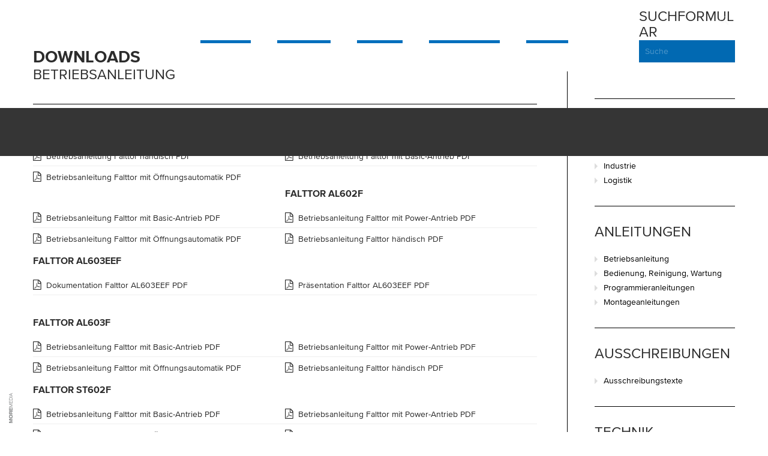

--- FILE ---
content_type: text/html; charset=utf-8
request_url: https://www.lindpointner.com/downloads/anleitungen/101
body_size: 9303
content:

<!DOCTYPE html PUBLIC "-//W3C//DTD XHTML 1.0 Transitional//EN" "http://www.w3.org/TR/xhtml1/DTD/xhtml1-transitional.dtd">
<html lang="de" dir="ltr"

  xmlns:og="https://ogp.me/ns#">

<head profile="http://www.w3.org/1999/xhtml/vocab">
  <meta http-equiv="Content-Type" content="text/html; charset=utf-8" />
<link rel="shortcut icon" href="https://www.lindpointner.com/sites/all/themes/lindpointner/favicon.ico" type="image/vnd.microsoft.icon" />
<meta name="description" content="Lindpointner fertigt Tore. Garagentore, Industrietore und Logistiktore in Buchkirchen/Oberösterreich." />
<meta name="abstract" content="Lindpointner fertigt Tore. Garagentore, Industrietore und Logistiktore in Buchkirchen/Oberösterreich." />
<meta name="keywords" content="Garagentore, Garagentor, Garagen Tor, Garagen Tore, Sektionaltore, Falttore, Schiebetore, Industrietore, Industrietor, Sektionaltor" />
<meta name="generator" content="Drupal 7 (http://drupal.org)" />
<link rel="canonical" href="https://www.lindpointner.com/downloads/anleitungen/101" />
<link rel="shortlink" href="https://www.lindpointner.com/downloads/anleitungen/101" />
<meta property="og:site_name" content="Lindpointner Torsysteme" />
<meta property="og:type" content="article" />
<meta property="og:url" content="https://www.lindpointner.com/downloads/anleitungen/101" />
<meta property="og:title" content="Downloads" />
  <meta http-equiv="X-UA-Compatible" content="IE=edge,chrome=1">
  <meta name="viewport" content="width=device-width, initial-scale=1.0 maximum-scale=1, user-scalable=no" />
  <link href="/sites/all/themes/lindpointner/images/touch-icon.png" rel="apple-touch-icon">
  <link href="/sites/all/themes/lindpointner/images/meta_image.jpg" rel="image_src">
  <title>Downloads | Lindpointner Torsysteme</title>
  <style type="text/css" media="all">
@import url("https://www.lindpointner.com/modules/system/system.base.css?sx9r3i");
@import url("https://www.lindpointner.com/modules/system/system.menus.css?sx9r3i");
@import url("https://www.lindpointner.com/modules/system/system.messages.css?sx9r3i");
@import url("https://www.lindpointner.com/modules/system/system.theme.css?sx9r3i");
</style>
<style type="text/css" media="all">
@import url("https://www.lindpointner.com/modules/field/theme/field.css?sx9r3i");
@import url("https://www.lindpointner.com/modules/node/node.css?sx9r3i");
@import url("https://www.lindpointner.com/modules/search/search.css?sx9r3i");
@import url("https://www.lindpointner.com/modules/user/user.css?sx9r3i");
@import url("https://www.lindpointner.com/sites/all/modules/extlink/css/extlink.css?sx9r3i");
@import url("https://www.lindpointner.com/sites/all/modules/views/css/views.css?sx9r3i");
</style>
<style type="text/css" media="all">
@import url("https://www.lindpointner.com/sites/all/libraries/colorbox/example4/colorbox.css?sx9r3i");
@import url("https://www.lindpointner.com/sites/all/modules/ctools/css/ctools.css?sx9r3i");
@import url("https://www.lindpointner.com/sites/all/modules/eu_cookie_compliance/css/eu_cookie_compliance.bare.css?sx9r3i");
</style>
<style type="text/css" media="all">
@import url("https://www.lindpointner.com/sites/all/themes/lindpointner/css/layout.css?sx9r3i");
@import url("https://www.lindpointner.com/sites/all/themes/lindpointner/css/fonts.css?sx9r3i");
@import url("https://www.lindpointner.com/sites/all/themes/lindpointner/css/fontello.css?sx9r3i");
@import url("https://www.lindpointner.com/sites/all/themes/lindpointner/css/wow_book.css?sx9r3i");
@import url("https://www.lindpointner.com/sites/all/themes/lindpointner/css/lightgallery.css?sx9r3i");
@import url("https://www.lindpointner.com/sites/all/themes/lindpointner/css/dropkick.css?sx9r3i");
@import url("https://www.lindpointner.com/sites/all/themes/lindpointner/css/style.css?sx9r3i");
@import url("https://www.lindpointner.com/sites/all/themes/lindpointner/css/custom.css?sx9r3i");
@import url("https://www.lindpointner.com/sites/all/themes/lindpointner/css/cookie_banner.css?sx9r3i");
@import url("https://www.lindpointner.com/sites/all/themes/lindpointner/css/responsive-940.css?sx9r3i");
@import url("https://www.lindpointner.com/sites/all/themes/lindpointner/css/responsive-768.css?sx9r3i");
@import url("https://www.lindpointner.com/sites/all/themes/lindpointner/css/responsive-mobile.css?sx9r3i");
</style>
<style type="text/css" media="print">
@import url("https://www.lindpointner.com/sites/all/themes/lindpointner/css/print.css?sx9r3i");
</style>
  <!--[if lt IE 9]>
  <link rel="stylesheet" type="text/css" href="/sites/all/themes/lindpointner/css/ie8.css">
  <link rel="stylesheet" type="text/css" href="/sites/all/themes/lindpointner/css/fontello-ie7.css">
  <![endif]-->
  
  <script src="/sites/all/themes/lindpointner/js/modernizr.custom.88818.js"></script>
  <!--[if (gte IE 6)&(lte IE 8)]>
    <script src="/sites/all/themes/lindpointner/js/selectivizr-min.js"></script>
  <![endif]-->
  <!--[if lt IE 9]>
    <script src="/sites/all/themes/lindpointner/js/html5-respond.js"></script>
    <script src="/sites/all/themes/lindpointner/js/respond.min.js"></script>
  <![endif]-->
</head>
<body class="html not-front not-logged-in one-sidebar sidebar-second page-downloads page-downloads-anleitungen page-downloads-anleitungen- page-downloads-anleitungen-101 i18n-de" >
<div class="nojs-info"><b>Javascript ist deaktiviert!</b> Für eine korrekte Darstellung der Website muss Javascript aktiviert sein.</div>
<div id="page-wrapper">


<div id="page">

  <header id="header" role="banner" class="clearfix without-secondary-menu"><div class="section clearfix">
          <a href="/" title="Lindpointner Torsysteme" rel="home" id="logo">
        <img src="https://www.lindpointner.com/sites/all/themes/lindpointner/logo.png" alt="Lindpointner Torsysteme" />
      </a>
        
    <div class="mobile_menu"><a><span class="first"></span><span class="second"></span><span class="third"></span></a></div>

	<div class="mobile_navigation_container">

      <div class="region region-header">
    <div id="block-block-13" class="block block-block" >
<div class="block-padding">


  <div class="content">
    <p><a class="shop" href="https://shop.lindpointner.com/" title="Online Shop" target="_blank"><i class="icon-basket"></i></a></p>
  </div>
  
</div>
</div>
<div id="block-search-form" class="block block-search" >
<div class="block-padding">


  <div class="content">
    <form action="/downloads/anleitungen/101" method="post" id="search-block-form" accept-charset="UTF-8"><div><div class="container-inline">
      <h2 class="element-invisible">Suchformular</h2>
    <div class="form-item form-type-textfield form-item-search-block-form">
  <label for="edit-search-block-form--2">Suche </label>
 <input title="Geben Sie die Begriffe ein, nach denen Sie suchen." type="text" id="edit-search-block-form--2" name="search_block_form" value="" size="15" maxlength="128" class="form-text" />
</div>
<div class="form-actions form-wrapper" id="edit-actions"><input type="submit" id="edit-submit" name="op" value="Suche" class="form-submit" /></div><input type="hidden" name="form_build_id" value="form-eFRkruSWX_gsl7RlH0uotHsA4NEev4caSNPRUs-DvsY" />
<input type="hidden" name="form_id" value="search_block_form" />
</div>
</div></form>  </div>
  
</div>
</div>
  </div>
    
        	<nav id="main-menu" role="navigation" class="navigation">
        	  <div class="region region-navigation">
      <div class="region region-navigation">
    <div id="block-system-main-menu" class="block block-system block-menu" >
<div class="block-padding">


  <div class="content">
    <ul class="menu clearfix"><li class="first expanded menu-590"><a href="/produkte/2" title="" class="menu-590">Garagen</a><ul class="menu clearfix"><li class="first last leaf menu-views section clearfix">	<div class="view-content produkte">
            
                  <div class="views-row views-row-1 views-row-odd views-row-first">
      
          <a href="/garagentore/sektionaltore" class="nid-7">
<div class="bild"><img src="https://www.lindpointner.com/sites/default/files/styles/produkt_thumb/public/bilder/produkte/menu/deckensektionaltor-sektionaltor-ls4000-modern-menu.jpg?itok=sZ8_7wsv" width="160" height="105" alt="" /></div>
<b>Sektionaltore</b>
</a>    </div>
  <div class="views-row views-row-2 views-row-even">
      
          <a href="/garagentore/seiten-sektionaltore" class="nid-13">
<div class="bild"><img src="https://www.lindpointner.com/sites/default/files/styles/produkt_thumb/public/bilder/produkte/menu/garagentore-seitensektionaltor-lss4000-menu.jpg?itok=Pc1OFAeW" width="160" height="105" alt="" /></div>
<b>Seiten-Sektionaltore</b>
</a>    </div>
  <div class="views-row views-row-3 views-row-odd">
      
          <a href="/garagentore/zweifluegeltore" class="nid-20">
<div class="bild"><img src="https://www.lindpointner.com/sites/default/files/styles/produkt_thumb/public/bilder/produkte/menu/lindpointner-zweifluegeltore-toa60z.2.jpg?itok=99Es84pu" width="160" height="105" alt="" /></div>
<b>Zweiflügeltore</b>
</a>    </div>
  <div class="views-row views-row-4 views-row-even views-row-last">
      
          <a href="/garagentore/garagentueren" class="nid-22">
<div class="bild"><img src="https://www.lindpointner.com/sites/default/files/styles/produkt_thumb/public/bilder/produkte/menu/lindpointner-garagentor-garagentuer-menu.jpg?itok=zEst_yM8" width="160" height="105" alt="" /></div>
<b>Garagentüren</b>
</a>    </div>
      </div>
</li>
</ul></li>
<li class="expanded menu-591"><a href="/produkte/3" title="" class="menu-591">Industrie</a><ul class="menu clearfix"><li class="first last leaf menu-views section clearfix">	<div class="view-content produkte">
            
                  <div class="views-row views-row-1 views-row-odd views-row-first">
      
          <a href="/industrietore/falttore" class="nid-25">
<div class="bild"><img src="https://www.lindpointner.com/sites/default/files/styles/produkt_thumb/public/bilder/produkte/menu/lindpointner-industrietor-falttore-menu.jpg?itok=hIoai6qw" width="160" height="105" alt="" /></div>
<b>Falttore</b>
</a>    </div>
  <div class="views-row views-row-2 views-row-even">
      
          <a href="/industrietore/schiebefalttore" class="nid-26">
<div class="bild"><img src="https://www.lindpointner.com/sites/default/files/styles/produkt_thumb/public/bilder/produkte/menu/industrietore-schiebefalttore-aluminium-al602sf_unternehmen.png?itok=B7M4hFWw" width="160" height="105" alt="" /></div>
<b>Schiebefalttore</b>
</a>    </div>
  <div class="views-row views-row-3 views-row-odd">
      
          <a href="/industrietore/schiebetore" class="nid-208">
<div class="bild"><img src="https://www.lindpointner.com/sites/default/files/styles/produkt_thumb/public/bilder/produkte/menu/lindpointner-industrietore-schiebetor-menu_0.jpg?itok=MYuoQRHP" width="160" height="105" alt="" /></div>
<b>Schiebetore</b>
</a>    </div>
  <div class="views-row views-row-4 views-row-even">
      
          <a href="/industrietore/sektionaltore" class="nid-27">
<div class="bild"><img src="https://www.lindpointner.com/sites/default/files/styles/produkt_thumb/public/bilder/produkte/menu/lindpointner-industrietor-sektionaltor-dstr40-menu.jpg?itok=f1bIR32E" width="160" height="105" alt="" /></div>
<b>Sektionaltore</b>
</a>    </div>
  <div class="views-row views-row-5 views-row-odd">
      
          <a href="/industrietore/rolltore" class="nid-28">
<div class="bild"><img src="https://www.lindpointner.com/sites/default/files/styles/produkt_thumb/public/bilder/produkte/menu/lindpointner-industrietor-rolltor-ar1-ar2-menu.jpg?itok=l9KhZu9c" width="160" height="105" alt="" /></div>
<b>Rolltore</b>
</a>    </div>
  <div class="views-row views-row-6 views-row-even views-row-last">
      
          <a href="/industrietore/industrietueren" class="nid-226">
<div class="bild"><img src="https://www.lindpointner.com/sites/default/files/styles/produkt_thumb/public/bilder/produkte/menu/lindpointner_industrietore_garagentueren_menu.jpg?itok=RSbFyPEn" width="160" height="105" alt="" /></div>
<b>Industrietüren</b>
</a>    </div>
      </div>
</li>
</ul></li>
<li class="expanded menu-592"><a href="/produkte/4" title="" class="menu-592">Logistik</a><ul class="menu clearfix"><li class="first last leaf menu-views section clearfix">	<div class="view-content produkte">
            
                  <div class="views-row views-row-1 views-row-odd views-row-first">
      
          <a href="/logistik/sektionaltore" class="nid-213">
<div class="bild"><img src="https://www.lindpointner.com/sites/default/files/styles/produkt_thumb/public/bilder/produkte/menu/lindpointner_logistik_sektionaltore_menu.jpg?itok=PdlyGkCW" width="160" height="105" alt="" /></div>
<b>Logistiktore</b>
</a>    </div>
  <div class="views-row views-row-2 views-row-even">
      
          <a href="/logistik/schnelllauftore" class="nid-214">
<div class="bild"><img src="https://www.lindpointner.com/sites/default/files/styles/produkt_thumb/public/bilder/produkte/menu/menu_miniatur_schnellauftore.jpg?itok=SGDWWBmc" width="160" height="105" alt="" /></div>
<b>Schnelllauftore</b>
</a>    </div>
  <div class="views-row views-row-3 views-row-odd views-row-last">
      
          <a href="/logistik/verladesysteme" class="nid-46">
<div class="bild"><img src="https://www.lindpointner.com/sites/default/files/styles/produkt_thumb/public/bilder/produkte/menu/lindpointner-logistik-verladesysteme-menu.jpg?itok=NLR7CPkU" width="160" height="105" alt="" /></div>
<b>Verladesysteme</b>
</a>    </div>
      </div>
</li>
</ul></li>
<li class="expanded menu-593"><a href="/produkte/5" title="" class="menu-593">Tiefgaragen</a><ul class="menu clearfix"><li class="first last leaf menu-views section clearfix">	<div class="view-content produkte">
            
                  <div class="views-row views-row-1 views-row-odd views-row-first">
      
          <a href="/tiefgaragentore/sektionaltore" class="nid-219">
<div class="bild"><img src="https://www.lindpointner.com/sites/default/files/styles/produkt_thumb/public/bilder/produkte/menu/lindpointner-tiefgaragen-sektionaltore-menu.jpg?itok=vhxY67OA" width="160" height="105" alt="" /></div>
<b>Sektionaltore</b>
</a>    </div>
  <div class="views-row views-row-2 views-row-even">
      
          <a href="/tiefgaragentore/rolltore" class="nid-220">
<div class="bild"><img src="https://www.lindpointner.com/sites/default/files/styles/produkt_thumb/public/bilder/produkte/menu/lindpointner-tiefgaragen-rolltore-menu.jpg?itok=eu1ilYQl" width="160" height="105" alt="" /></div>
<b>Rolltore</b>
</a>    </div>
  <div class="views-row views-row-3 views-row-odd">
      
          <a href="/tiefgaragentore/rollgitter" class="nid-221">
<div class="bild"><img src="https://www.lindpointner.com/sites/default/files/styles/produkt_thumb/public/bilder/produkte/menu/lindpointner_tiefgaragen_rollgitter-menu.jpg?itok=L6g_PpMG" width="160" height="105" alt="" /></div>
<b>Rollgitter</b>
</a>    </div>
  <div class="views-row views-row-4 views-row-even">
      
          <a href="/tiefgaragentore/falttore" class="nid-222">
<div class="bild"><img src="https://www.lindpointner.com/sites/default/files/styles/produkt_thumb/public/bilder/produkte/menu/lindpointner-tiefgaragen-falttore-menu.jpg?itok=-bQ4U2Lo" width="160" height="105" alt="" /></div>
<b>Falttore</b>
</a>    </div>
  <div class="views-row views-row-5 views-row-odd">
      
          <a href="/tiefgaragentore/schiebefalttore" class="nid-223">
<div class="bild"><img src="https://www.lindpointner.com/sites/default/files/styles/produkt_thumb/public/bilder/produkte/menu/lindpointner_tiefgaragen_schiebefalttor_menu.jpg?itok=GECN_JNg" width="160" height="105" alt="" /></div>
<b>Schiebefalttore</b>
</a>    </div>
  <div class="views-row views-row-6 views-row-even views-row-last">
      
          <a href="/tiefgaragentore/schiebetore" class="nid-224">
<div class="bild"><img src="https://www.lindpointner.com/sites/default/files/styles/produkt_thumb/public/bilder/produkte/menu/lindpointner_tiefgaragen_schiebetore_menu.jpg?itok=1JYJtyKD" width="160" height="105" alt="" /></div>
<b>Schiebetore</b>
</a>    </div>
      </div>
</li>
</ul></li>
<li class="last expanded menu-2084"><a href="/service" title="" class="menu-2084">Service</a><ul class="menu clearfix"><li class="first last leaf menu-views section clearfix">	<div class="view-content produkte">
      	  <div class="views-row views-row-1 views-row-odd views-row-first">
      
          <a href="/service/montage" class="nid-380">
<div class="bild"><img src="https://www.lindpointner.com/sites/default/files/styles/produkt_thumb/public/bilder/service/menu/lindpointner-montage2.jpg?itok=tcfcLtd-" width="160" height="105" alt="" /></div>
<b>Montage</b>
</a>    </div>
  <div class="views-row views-row-2 views-row-even">
      
          <a href="/service/reparatur" class="nid-384">
<div class="bild"><img src="https://www.lindpointner.com/sites/default/files/styles/produkt_thumb/public/bilder/service/menu/lindpointer-reparatur-menu_0.jpg?itok=83JVk-EF" width="160" height="105" alt="" /></div>
<b>Reparatur</b>
</a>    </div>
  <div class="views-row views-row-3 views-row-odd">
      
          <a href="/service/wartung" class="nid-385">
<div class="bild"><img src="https://www.lindpointner.com/sites/default/files/styles/produkt_thumb/public/bilder/service/menu/lindpointner-menu-wartung.jpg?itok=96m6FEIC" width="160" height="105" alt="" /></div>
<b>Wartung</b>
</a>    </div>
  <div class="views-row views-row-4 views-row-even">
      
          <a href="/service/service" class="nid-386">
<div class="bild"><img src="https://www.lindpointner.com/sites/default/files/styles/produkt_thumb/public/bilder/service/menu/montage_service.jpg?itok=pGWpQrgG" width="160" height="105" alt="" /></div>
<b>Service</b>
</a>    </div>
  <div class="views-row views-row-5 views-row-odd views-row-last">
      
          <a href="/service/ersatzteile" class="nid-387">
<div class="bild"><img src="https://www.lindpointner.com/sites/default/files/styles/produkt_thumb/public/bilder/service/menu/lindpointner-menu-ersatzteile.jpg?itok=1PnbOOBH" width="160" height="105" alt="" /></div>
<b>Ersatzteile</b>
</a>    </div>
	</div>
</li>
</ul></li>
</ul>  </div>
  
</div>
</div>
  </div>
  </div>
        </nav>
   	  </div></header> <!-- /.section, /#header -->

    
    
  
  <div id="main-wrapper" class="clearfix "><div id="main" role="main" class="clearfix">
  
        
    
    <div id="content" class="column"><div class="section">
      
        	        <h1 class="title" id="page-title">
          Downloads        </h1>
              
        <div class="region region-content">
    <div id="block-system-main" class="block block-system" >
<div class="block-padding">


  <div class="content">
    <div class="view view-downloads-anleitungen-2 view-id-downloads_anleitungen_2 view-display-id-page downloads-produkt downloads-type clearfix  view-dom-id-2f8f5d2554abc591d19503c19e9de487">
            <div class="view-header">
      <h2>Betriebsanleitung</h2>
<p><span class="hidden nid">101</span></p>
    </div>
  
  
  
      <div class="view-content">
      <div class="views-row clearfix">
  <h4>Falttor AL601F 2.0</h4>
	<span class="file left">
    	

	    
    	<a title="" type="application/pdf; length=785490" href="https://www.lindpointner.com/sites/default/files/dateien/downloads/lin_betrieb_falttor_manuell_2023-01_de.pdf">
			<i class="icon-file-pdf"></i>
			<span>Betriebsanleitung Falttor händisch PDF</span>
        </a>
	
    </span>
	<span class="file right">
    	

	    
    	<a title="" type="application/pdf; length=1231013" href="https://www.lindpointner.com/sites/default/files/dateien/downloads/lin_betrieb_falttor_basic_2023-01_de.pdf">
			<i class="icon-file-pdf"></i>
			<span>Betriebsanleitung Falttor mit Basic-Antrieb PDF</span>
        </a>
	
    </span>
	<span class="file left">
    	

	    
    	<a title="" type="application/pdf; length=867199" href="https://www.lindpointner.com/sites/default/files/dateien/downloads/lin_betrieb_falttor_oeffnungsautomatik_2023-01_de.pdf">
			<i class="icon-file-pdf"></i>
			<span>Betriebsanleitung Falttor mit Öffnungsautomatik PDF</span>
        </a>
	
    </span>
</div><div class="views-row clearfix">
  <h4>Falttor AL602F</h4>
	<span class="file left">
    	

	    
    	<a title="" type="application/pdf; length=1018362" href="https://www.lindpointner.com/sites/default/files/dateien/downloads/l-ba-br600-falttor_basic-04-19_0.pdf">
			<i class="icon-file-pdf"></i>
			<span>Betriebsanleitung Falttor mit Basic-Antrieb PDF</span>
        </a>
	
    </span>
	<span class="file right">
    	

	    
    	<a title="" type="application/pdf; length=1276142" href="https://www.lindpointner.com/sites/default/files/dateien/downloads/lin-ba-br600-falttor_power-2020-09-de.pdf">
			<i class="icon-file-pdf"></i>
			<span>Betriebsanleitung Falttor mit Power-Antrieb PDF</span>
        </a>
	
    </span>
	<span class="file left">
    	

	    
    	<a title="" type="application/pdf; length=953678" href="https://www.lindpointner.com/sites/default/files/dateien/downloads/l-ba-br600-falttor_oeffnungsautomatik-04-19_0.pdf">
			<i class="icon-file-pdf"></i>
			<span>Betriebsanleitung Falttor mit Öffnungsautomatik PDF</span>
        </a>
	
    </span>
	<span class="file right">
    	

	    
    	<a title="" type="application/pdf; length=867654" href="https://www.lindpointner.com/sites/default/files/dateien/downloads/l-ba-br600-falttor_haendisch-04-19_0.pdf">
			<i class="icon-file-pdf"></i>
			<span>Betriebsanleitung Falttor händisch PDF</span>
        </a>
	
    </span>
</div><div class="views-row clearfix">
  <h4>Falttor AL603EEF</h4>
	<span class="file left">
    	

	    
    	<a title="" type="application/pdf; length=505024" href="https://www.lindpointner.com/sites/default/files/dateien/downloads/lin_doku_falttor_al603eef_2022-09_de.pdf">
			<i class="icon-file-pdf"></i>
			<span>Dokumentation Falttor AL603EEF PDF</span>
        </a>
	
    </span>
	<span class="file right">
    	

	    
    	<a title="" type="application/pdf; length=1664086" href="https://www.lindpointner.com/sites/default/files/dateien/downloads/lin_praesentation_falttor_al603eef_2022-09_de.pdf">
			<i class="icon-file-pdf"></i>
			<span>Präsentation Falttor AL603EEF PDF</span>
        </a>
	
    </span>
</div><div class="views-row clearfix">
  <h4>Falttor AL603F</h4>
	<span class="file left">
    	

	    
    	<a title="" type="application/pdf; length=1018362" href="https://www.lindpointner.com/sites/default/files/dateien/downloads/l-ba-br600-falttor_basic-04-19_1.pdf">
			<i class="icon-file-pdf"></i>
			<span>Betriebsanleitung Falttor mit Basic-Antrieb PDF</span>
        </a>
	
    </span>
	<span class="file right">
    	

	    
    	<a title="" type="application/pdf; length=1276142" href="https://www.lindpointner.com/sites/default/files/dateien/downloads/lin-ba-br600-falttor_power-2020-09-de_0.pdf">
			<i class="icon-file-pdf"></i>
			<span>Betriebsanleitung Falttor mit Power-Antrieb PDF</span>
        </a>
	
    </span>
	<span class="file left">
    	

	    
    	<a title="" type="application/pdf; length=953678" href="https://www.lindpointner.com/sites/default/files/dateien/downloads/l-ba-br600-falttor_oeffnungsautomatik-04-19_1.pdf">
			<i class="icon-file-pdf"></i>
			<span>Betriebsanleitung Falttor mit Öffnungsautomatik PDF</span>
        </a>
	
    </span>
	<span class="file right">
    	

	    
    	<a title="" type="application/pdf; length=867654" href="https://www.lindpointner.com/sites/default/files/dateien/downloads/l-ba-br600-falttor_haendisch-04-19_1.pdf">
			<i class="icon-file-pdf"></i>
			<span>Betriebsanleitung Falttor händisch PDF</span>
        </a>
	
    </span>
</div><div class="views-row clearfix">
  <h4>Falttor ST602F</h4>
	<span class="file left">
    	

	    
    	<a title="" type="application/pdf; length=1018362" href="https://www.lindpointner.com/sites/default/files/dateien/downloads/l-ba-br600-falttor_basic-04-19_2.pdf">
			<i class="icon-file-pdf"></i>
			<span>Betriebsanleitung Falttor mit Basic-Antrieb PDF</span>
        </a>
	
    </span>
	<span class="file right">
    	

	    
    	<a title="" type="application/pdf; length=1276142" href="https://www.lindpointner.com/sites/default/files/dateien/downloads/lin-ba-br600-falttor_power-2020-09-de_1.pdf">
			<i class="icon-file-pdf"></i>
			<span>Betriebsanleitung Falttor mit Power-Antrieb PDF</span>
        </a>
	
    </span>
	<span class="file left">
    	

	    
    	<a title="" type="application/pdf; length=953678" href="https://www.lindpointner.com/sites/default/files/dateien/downloads/l-ba-br600-falttor_oeffnungsautomatik-04-19_2.pdf">
			<i class="icon-file-pdf"></i>
			<span>Betriebsanleitung Falttor mit Öffnungsautomatik PDF</span>
        </a>
	
    </span>
	<span class="file right">
    	

	    
    	<a title="" type="application/pdf; length=867654" href="https://www.lindpointner.com/sites/default/files/dateien/downloads/l-ba-br600-falttor_haendisch-04-19_2.pdf">
			<i class="icon-file-pdf"></i>
			<span>Betriebsanleitung Falttor händisch PDF</span>
        </a>
	
    </span>
</div><div class="views-row clearfix">
  <h4>Schiebefalttor AL602SF</h4>
	<span class="file left">
    	

	    
    	<a title="" type="application/pdf; length=1260073" href="https://www.lindpointner.com/sites/default/files/dateien/downloads/lin-ba-br600-schiebefalttor_power-2020-09-de.pdf">
			<i class="icon-file-pdf"></i>
			<span>Betriebsanleitung Schiebefalttor mit Power-Antrieb</span>
        </a>
	
    </span>
</div><div class="views-row clearfix">
  <h4>Schiebefalttor AL603SF</h4>
	<span class="file left">
    	

	    
    	<a title="" type="application/pdf; length=1260073" href="https://www.lindpointner.com/sites/default/files/dateien/downloads/lin-ba-br600-schiebefalttor_power-2020-09-de_0.pdf">
			<i class="icon-file-pdf"></i>
			<span>Betriebsanleitung Schiebefalttor mit Power-Antrieb</span>
        </a>
	
    </span>
</div><div class="views-row clearfix">
  <h4>Schiebefalttor ST602SF</h4>
	<span class="file left">
    	

	    
    	<a title="" type="application/pdf; length=1260073" href="https://www.lindpointner.com/sites/default/files/dateien/downloads/lin-ba-br600-schiebefalttor_power-2020-09-de_1.pdf">
			<i class="icon-file-pdf"></i>
			<span>Betriebsanleitung Schiebefalttor mit Power-Antrieb</span>
        </a>
	
    </span>
</div><div class="views-row clearfix">
  <h4>Schiebetor AL602S</h4>
	<span class="file left">
    	

	    
    	<a title="" type="application/pdf; length=1114659" href="https://www.lindpointner.com/sites/default/files/dateien/downloads/lin-ba-br600-schiebetor_power-2020-09-de.pdf">
			<i class="icon-file-pdf"></i>
			<span>Betriebsanleitung Schiebetor mit Power-Antrieb</span>
        </a>
	
    </span>
	<span class="file right">
    	

	    
    	<a title="" type="application/pdf; length=855547" href="https://www.lindpointner.com/sites/default/files/dateien/downloads/lin-ba-br600-schiebetor_haendisch-2020-01-de.pdf">
			<i class="icon-file-pdf"></i>
			<span>Betriebsanleitung Schiebetor händisch</span>
        </a>
	
    </span>
</div><div class="views-row clearfix">
  <h4>Schiebetor ST602S</h4>
	<span class="file left">
    	

	    
    	<a title="" type="application/pdf; length=1114659" href="https://www.lindpointner.com/sites/default/files/dateien/downloads/lin-ba-br600-schiebetor_power-2020-09-de_0.pdf">
			<i class="icon-file-pdf"></i>
			<span>Betriebsanleitung Schiebetor mit Power-Antrieb</span>
        </a>
	
    </span>
	<span class="file right">
    	

	    
    	<a title="" type="application/pdf; length=855547" href="https://www.lindpointner.com/sites/default/files/dateien/downloads/lin-ba-br600-schiebetor_haendisch-2020-01-de_0.pdf">
			<i class="icon-file-pdf"></i>
			<span>Betriebsanleitung Schiebetor händisch</span>
        </a>
	
    </span>
</div>    </div>
  
  
  
  
  
  
</div>  </div>
  
</div>
</div>
  </div>

    </div></div> <!-- /.section, /#content -->
    
          <div id="sidebar-second" class="column sidebar"><div class="section">
          <div class="region region-sidebar-second">
    <div id="block-views-downloads-prospektliste-block" class="block block-views" >
<div class="block-padding">

    <h2>Prospekte</h2>
  
  <div class="content">
    <div class="view view-downloads-prospektliste view-id-downloads_prospektliste view-display-id-block view-dom-id-82f9b560f20aa6f9b7e30735dc6d8284">
        
  
  
      <div class="view-content">
      <div class="item-list">    <ul>          <li class="views-row views-row-1 views-row-odd views-row-first tid-2">  
          <a href="/downloads/prospekt/2">Garagen</a>  </li>
          <li class="views-row views-row-2 views-row-even tid-3">  
          <a href="/downloads/prospekt/3">Industrie</a>  </li>
          <li class="views-row views-row-3 views-row-odd views-row-last tid-4">  
          <a href="/downloads/prospekt/4">Logistik</a>  </li>
      </ul></div>    </div>
  
  
  
  
  
  
</div>  </div>
  
</div>
</div>
<div id="block-views-downloads-prospektliste-block-3" class="block block-views" >
<div class="block-padding">

    <h2>Anleitungen</h2>
  
  <div class="content">
    <div class="view view-downloads-prospektliste view-id-downloads_prospektliste view-display-id-block_3 view-dom-id-137be5e2ef42eff4dff4970c4b4148dd">
        
  
  
      <div class="view-content">
      <div class="item-list">    <ul>          <li class="views-row views-row-1 views-row-odd views-row-first tid-101">  
          <a href="/downloads/anleitungen/101">Betriebsanleitung</a>  </li>
          <li class="views-row views-row-2 views-row-even tid-87">  
          <a href="/downloads/anleitungen/87">Bedienung, Reinigung, Wartung</a>  </li>
          <li class="views-row views-row-3 views-row-odd tid-58">  
          <a href="/downloads/anleitungen/58">Programmieranleitungen</a>  </li>
          <li class="views-row views-row-4 views-row-even views-row-last tid-11">  
          <a href="/downloads/anleitungen/11">Montageanleitungen</a>  </li>
      </ul></div>    </div>
  
  
  
  
  
  
</div>  </div>
  
</div>
</div>
<div id="block-views-downloads-prospektliste-block-4" class="block block-views" >
<div class="block-padding">

    <h2>Ausschreibungen</h2>
  
  <div class="content">
    <div class="view view-downloads-prospektliste view-id-downloads_prospektliste view-display-id-block_4 view-dom-id-ab9c5f0196b9435b76b18cb1db0da1fe">
        
  
  
      <div class="view-content">
      <div class="item-list">    <ul>          <li class="views-row views-row-1 views-row-odd views-row-first views-row-last tid-10">  
          <a href="/downloads/ausschreibungstexte/10">Ausschreibungstexte</a>  </li>
      </ul></div>    </div>
  
  
  
  
  
  
</div>  </div>
  
</div>
</div>
<div id="block-views-downloads-prospektliste-block-1" class="block block-views" >
<div class="block-padding">

    <h2>Technik</h2>
  
  <div class="content">
    <div class="view view-downloads-prospektliste view-id-downloads_prospektliste view-display-id-block_1 view-dom-id-01d711f57fe42e12c974000a77ab22f6">
        
  
  
      <div class="view-content">
      <div class="item-list">    <ul>          <li class="views-row views-row-1 views-row-odd views-row-first tid-12">  
          <a href="/downloads/type/12">Bestellblätter</a>  </li>
          <li class="views-row views-row-2 views-row-even tid-111">  
          <a href="/downloads/type/111">Datenblatt</a>  </li>
          <li class="views-row views-row-3 views-row-odd tid-112">  
          <a href="/downloads/type/112">Garagentor LIPOTHERM 40 EXS</a>  </li>
          <li class="views-row views-row-4 views-row-even tid-19">  
          <a href="/downloads/type/19">Technische Blätter</a>  </li>
          <li class="views-row views-row-5 views-row-odd tid-16">  
          <a href="/downloads/type/16">Merkblätter</a>  </li>
          <li class="views-row views-row-6 views-row-even views-row-last tid-38">  
          <a href="/downloads/type/38">Konformitätserklärungen</a>  </li>
      </ul></div>    </div>
  
  
  
  
  
  
</div>  </div>
  
</div>
</div>
<div id="block-views-downloads-modelle-block" class="block block-views" >
<div class="block-padding">

    <h2>Produkte</h2>
  
  <div class="content">
    <div class="view view-downloads-modelle view-id-downloads_modelle view-display-id-block view-dom-id-dd4c228035d65cc5885d22ed24236b12">
        
  
  
      <div class="view-content">
      <div class="item-list">      <h4>Garagen</h4>
    <ul>          <li class="views-row views-row-1 views-row-odd views-row-first nid-7">  
          <a href="/downloads/produkt/7">Sektionaltore</a>  </li>
          <li class="views-row views-row-2 views-row-even nid-13">  
          <a href="/downloads/produkt/13">Seiten-Sektionaltore</a>  </li>
          <li class="views-row views-row-3 views-row-odd nid-20">  
          <a href="/downloads/produkt/20">Zweiflügeltore</a>  </li>
          <li class="views-row views-row-4 views-row-even views-row-last nid-22">  
          <a href="/downloads/produkt/22">Garagentüren</a>  </li>
      </ul></div><div class="item-list">      <h4>Industrie</h4>
    <ul>          <li class="views-row views-row-1 views-row-odd views-row-first nid-25">  
          <a href="/downloads/produkt/25">Falttore</a>  </li>
          <li class="views-row views-row-2 views-row-even nid-26">  
          <a href="/downloads/produkt/26">Schiebefalttore</a>  </li>
          <li class="views-row views-row-3 views-row-odd nid-208">  
          <a href="/downloads/produkt/208">Schiebetore</a>  </li>
          <li class="views-row views-row-4 views-row-even nid-27">  
          <a href="/downloads/produkt/27">Sektionaltore</a>  </li>
          <li class="views-row views-row-5 views-row-odd nid-28">  
          <a href="/downloads/produkt/28">Rolltore</a>  </li>
          <li class="views-row views-row-6 views-row-even views-row-last nid-226">  
          <a href="/downloads/produkt/226">Industrietüren</a>  </li>
      </ul></div><div class="item-list">      <h4>Tiefgaragen</h4>
    <ul>          <li class="views-row views-row-1 views-row-odd views-row-first nid-219">  
          <a href="/downloads/produkt/219">Sektionaltore</a>  </li>
          <li class="views-row views-row-2 views-row-even nid-220">  
          <a href="/downloads/produkt/220">Rolltore</a>  </li>
          <li class="views-row views-row-3 views-row-odd nid-221">  
          <a href="/downloads/produkt/221">Rollgitter</a>  </li>
          <li class="views-row views-row-4 views-row-even nid-222">  
          <a href="/downloads/produkt/222">Falttore</a>  </li>
          <li class="views-row views-row-5 views-row-odd nid-223">  
          <a href="/downloads/produkt/223">Schiebefalttore</a>  </li>
          <li class="views-row views-row-6 views-row-even views-row-last nid-224">  
          <a href="/downloads/produkt/224">Schiebetore</a>  </li>
      </ul></div>    </div>
  
  
  
  
  
  
</div>  </div>
  
</div>
</div>
  </div>
      </div></div> <!-- /.section, /#sidebar-second -->
    
  </div></div> <!-- /#main, /#main-wrapper -->

  <div id="footer-wrapper"><div class="section">

          <footer id="footer" role="contentinfo" class="clearfix">
          <div class="region region-footer">
    <div id="block-block-1" class="block block-block" >
<div class="block-padding">


  <div class="content">
    <p><img alt="Lindpointer Torsysteme Logo" src="/sites/default/files/logo-rund.png" title="Lindpointer Torsysteme" /><strong>LINDPOINTNER Torsysteme GmbH</strong><br />Kalzitstraße 12, 4611 Buchkirchen, Austria<br /><br />Tel. <a href="tel:+43 7243 51100 0">+43 7243 51100 0</a><br />E-Mail. <a href="mailto:office@lindpointner.com">office@lindpointner.com</a><br /><br /><strong>Öffnungszeiten:</strong><br />Mo-Do 7:30-12:00, 12:30-16:30<br />Fr 7:30-12:00<br />(1.1. - 31.8. kein Ersatzteilverkauf am Freitag)<br /><br /><strong>Wir bitten um Terminvereinbarung für persönliche Beratung in der Zentrale.</strong><br />
</p>  </div>
  
</div>
</div>
<nav id="block-menu-menu-fusszeile" class="block block-menu" role="navigation">

    
  <div class="content">
    <ul class="menu clearfix"><li class="first leaf menu-673"><a href="/news" title="" class="menu-673">News &amp; Messen</a></li>
<li class="leaf menu-891"><a href="/unternehmen" class="menu-891">Unternehmen</a></li>
<li class="leaf menu-959"><a href="/referenzen" class="menu-959">Referenzen</a></li>
<li class="leaf menu-676"><a href="/karriere-bei-lindpointner" class="menu-676">Jobs</a></li>
<li class="leaf menu-889"><a href="/presse" class="menu-889">Presse</a></li>
<li class="leaf menu-525"><a href="/impressum" class="menu-525">Impressum, AGB</a></li>
<li class="leaf menu-1803"><a href="/datenschutzerklaerung" class="menu-1803">Datenschutz</a></li>
<li class="last leaf menu-2776"><a href="/#cookie-consent" title="" class="menu-2776">Cookie-Einstellungen</a></li>
</ul>  </div>
</nav>
<nav id="block-menu-menu-topmenu" class="block block-menu" role="navigation">

    
  <div class="content">
    <ul class="menu clearfix"><li class="first leaf menu-665"><a href="https://shop.lindpointner.com/" title="" class="menu-665">Online Shop</a></li>
<li class="leaf menu-763"><a href="/vertriebspartner" class="menu-763">Vertriebspartner</a></li>
<li class="leaf menu-2780"><a href="/lindpointner-partnerprogramm" class="menu-2780"></a></li>
<li class="leaf menu-759"><a href="/downloads/prospekt/2" title="" class="active menu-759">Downloads</a></li>
<li class="leaf menu-2083"><a href="/video-strassenmeisterei-koblach" class="menu-2083"></a></li>
<li class="leaf menu-528"><a href="/kontakt" class="menu-528"></a></li>
<li class="last leaf menu-1313"><a href="http://customx.falttore.at/customXHtml/default.aspx " title="" class="menu-1313">Falttor-Konfigurator</a></li>
</ul>  </div>
</nav>
<div id="block-block-2" class="block block-block" >
<div class="block-padding">


  <div class="content">
    <div class="social-links">
<a href="https://www.facebook.com/lindpointnertorsysteme" target="_blank" class="facebook" title="lindpointner.com auf Facebook"><i class="icon-facebook"></i></a><a href="https://www.instagram.com/lindpointner_tore/" target="_blank" class="instagram" title="lindpointner.com auf Instagram"><i class="icon-instagram"></i></a><a href="https://www.pinterest.at/lindpointner_com/" target="_blank" class="pinterest" title="lindpointner.com auf Pinterest"><i class="icon-pinterest"></i></a><a href="https://vimeo.com/user78330812" target="_blank" class="vimeo" title="lindpointner.com auf Vimeo"><i class="icon-vimeo"></i></a><a href="https://www.youtube.com/channel/UCRYjC9iZ0fHMqAC5rZSWj3A" target="_blank" class="youtube" title="lindpointner.com auf Youtube"><i class="icon-youtube"></i></a><a href="https://www.linkedin.com/company/lindpointner-torsysteme-gmbh" target="_blank" class="linkedin" title="lindpointner.com auf LinkedIn"><i class="icon-linkedin"></i></a>
</div>
  </div>
  
</div>
</div>
<div id="block-block-12" class="block block-block" >
<div class="block-padding">


  <div class="content">
    <p>Sie möchten laufend informiert werden?</p>
<p><a class="button" href="/newsletter">Newsletter abonnieren</a></p>
  </div>
  
</div>
</div>
  </div>
      </footer> <!-- /#footer -->
    
  </div></div> <!-- /.section, /#footer-wrapper -->

</div></div> <!-- /#page, /#page-wrapper --><div class="totop" style="display: none;">
	<div class="gototop">
		<i class="icon-up-open-big"></i>
	</div>
</div>
<a class="moremedia" href="http://www.moremedia.at" target="_blank">
	<img src="/sites/all/themes/lindpointner/images/moremedia.png" alt="Digitalagentur in Linz, Oberösterreich" title="Digitalagentur in Linz, Oberösterreich" />
</a>
<script type="text/javascript" src="https://www.lindpointner.com/sites/all/modules/jquery_update/replace/jquery/1.12/jquery.min.js?v=1.12.4"></script>
<script type="text/javascript">
<!--//--><![CDATA[//><!--
jQuery.migrateMute=true;jQuery.migrateTrace=false;
//--><!]]>
</script>
<script type="text/javascript" src="https://www.lindpointner.com/sites/all/modules/jquery_update/replace/jquery-migrate/1/jquery-migrate.min.js?v=1"></script>
<script type="text/javascript" src="https://www.lindpointner.com/misc/jquery-extend-3.4.0.js?v=1.12.4"></script>
<script type="text/javascript" src="https://www.lindpointner.com/misc/jquery-html-prefilter-3.5.0-backport.js?v=1.12.4"></script>
<script type="text/javascript" src="https://www.lindpointner.com/misc/jquery.once.js?v=1.2"></script>
<script type="text/javascript" src="https://www.lindpointner.com/misc/drupal.js?sx9r3i"></script>
<script type="text/javascript" src="https://www.lindpointner.com/sites/all/modules/jquery_update/js/jquery_browser.js?v=0.0.1"></script>
<script type="text/javascript" src="https://www.lindpointner.com/sites/all/modules/eu_cookie_compliance/js/jquery.cookie-1.4.1.min.js?v=1.4.1"></script>
<script type="text/javascript" src="https://www.lindpointner.com/sites/all/modules/spamspan/spamspan.js?sx9r3i"></script>
<script type="text/javascript" src="https://www.lindpointner.com/sites/default/files/languages/de_GjYAYvGP1p72_JW3FuEN7l5FeW8tXA9dw1_4kq-9M0o.js?sx9r3i"></script>
<script type="text/javascript" src="https://www.lindpointner.com/sites/all/libraries/colorbox/jquery.colorbox.js?sx9r3i"></script>
<script type="text/javascript" src="https://www.lindpointner.com/sites/all/modules/colorbox/js/colorbox.js?sx9r3i"></script>
<script type="text/javascript" src="https://www.lindpointner.com/sites/all/modules/colorbox/js/colorbox_load.js?sx9r3i"></script>
<script type="text/javascript" src="https://www.lindpointner.com/sites/all/modules/extlink/js/extlink.js?sx9r3i"></script>
<script type="text/javascript" src="https://www.lindpointner.com/sites/all/themes/lindpointner/js/echo.js?sx9r3i"></script>
<script type="text/javascript" src="https://www.lindpointner.com/sites/all/themes/lindpointner/js/slick.js?sx9r3i"></script>
<script type="text/javascript" src="https://www.lindpointner.com/sites/all/themes/lindpointner/js/jqueryInView.js?sx9r3i"></script>
<script type="text/javascript" src="https://www.lindpointner.com/sites/all/themes/lindpointner/js/jquery.resizeimagetoparent.min.js?sx9r3i"></script>
<script type="text/javascript" src="https://www.lindpointner.com/sites/all/themes/lindpointner/js/jquery.mixitup.min.js?sx9r3i"></script>
<script type="text/javascript" src="https://www.lindpointner.com/sites/all/themes/lindpointner/js/wow_book.min.js?sx9r3i"></script>
<script type="text/javascript" src="https://www.lindpointner.com/sites/all/themes/lindpointner/js/isotope.pkgd.min.js?sx9r3i"></script>
<script type="text/javascript" src="https://www.lindpointner.com/sites/all/themes/lindpointner/js/packery-mode.pkgd.min.js?sx9r3i"></script>
<script type="text/javascript" src="https://www.lindpointner.com/sites/all/themes/lindpointner/js/lightgallery.js?sx9r3i"></script>
<script type="text/javascript" src="https://www.lindpointner.com/sites/all/themes/lindpointner/js/lg-video.min.js?sx9r3i"></script>
<script type="text/javascript" src="https://www.lindpointner.com/sites/all/themes/lindpointner/js/dropkick.min.js?sx9r3i"></script>
<script type="text/javascript" src="https://www.lindpointner.com/sites/all/themes/lindpointner/js/custom.js?sx9r3i"></script>
<script type="text/javascript">
<!--//--><![CDATA[//><!--
jQuery.extend(Drupal.settings, {"basePath":"\/","pathPrefix":"","setHasJsCookie":0,"ajaxPageState":{"theme":"lindpointner","theme_token":"ZKzypH9oW-L4oUG0L71XiBHBbA15IyqeAQXU-QT4Zbs","js":{"0":1,"1":1,"sites\/all\/modules\/eu_cookie_compliance\/js\/eu_cookie_compliance.min.js":1,"sites\/all\/modules\/jquery_update\/replace\/jquery\/1.12\/jquery.min.js":1,"2":1,"sites\/all\/modules\/jquery_update\/replace\/jquery-migrate\/1\/jquery-migrate.min.js":1,"misc\/jquery-extend-3.4.0.js":1,"misc\/jquery-html-prefilter-3.5.0-backport.js":1,"misc\/jquery.once.js":1,"misc\/drupal.js":1,"sites\/all\/modules\/jquery_update\/js\/jquery_browser.js":1,"sites\/all\/modules\/eu_cookie_compliance\/js\/jquery.cookie-1.4.1.min.js":1,"sites\/all\/modules\/spamspan\/spamspan.js":1,"public:\/\/languages\/de_GjYAYvGP1p72_JW3FuEN7l5FeW8tXA9dw1_4kq-9M0o.js":1,"sites\/all\/libraries\/colorbox\/jquery.colorbox.js":1,"sites\/all\/modules\/colorbox\/js\/colorbox.js":1,"sites\/all\/modules\/colorbox\/js\/colorbox_load.js":1,"sites\/all\/modules\/extlink\/js\/extlink.js":1,"sites\/all\/themes\/lindpointner\/js\/echo.js":1,"sites\/all\/themes\/lindpointner\/js\/slick.js":1,"sites\/all\/themes\/lindpointner\/js\/jqueryInView.js":1,"sites\/all\/themes\/lindpointner\/js\/jquery.resizeimagetoparent.min.js":1,"sites\/all\/themes\/lindpointner\/js\/jquery.mixitup.min.js":1,"sites\/all\/themes\/lindpointner\/js\/wow_book.min.js":1,"sites\/all\/themes\/lindpointner\/js\/isotope.pkgd.min.js":1,"sites\/all\/themes\/lindpointner\/js\/packery-mode.pkgd.min.js":1,"sites\/all\/themes\/lindpointner\/js\/lightgallery.js":1,"sites\/all\/themes\/lindpointner\/js\/lg-video.min.js":1,"sites\/all\/themes\/lindpointner\/js\/dropkick.min.js":1,"sites\/all\/themes\/lindpointner\/js\/custom.js":1},"css":{"modules\/system\/system.base.css":1,"modules\/system\/system.menus.css":1,"modules\/system\/system.messages.css":1,"modules\/system\/system.theme.css":1,"modules\/field\/theme\/field.css":1,"modules\/node\/node.css":1,"modules\/search\/search.css":1,"modules\/user\/user.css":1,"sites\/all\/modules\/extlink\/css\/extlink.css":1,"sites\/all\/modules\/views\/css\/views.css":1,"sites\/all\/libraries\/colorbox\/example4\/colorbox.css":1,"sites\/all\/modules\/ctools\/css\/ctools.css":1,"sites\/all\/modules\/eu_cookie_compliance\/css\/eu_cookie_compliance.bare.css":1,"sites\/all\/themes\/lindpointner\/css\/layout.css":1,"sites\/all\/themes\/lindpointner\/css\/fonts.css":1,"sites\/all\/themes\/lindpointner\/css\/fontello.css":1,"sites\/all\/themes\/lindpointner\/css\/wow_book.css":1,"sites\/all\/themes\/lindpointner\/css\/lightgallery.css":1,"sites\/all\/themes\/lindpointner\/css\/dropkick.css":1,"sites\/all\/themes\/lindpointner\/css\/style.css":1,"sites\/all\/themes\/lindpointner\/css\/custom.css":1,"sites\/all\/themes\/lindpointner\/css\/cookie_banner.css":1,"sites\/all\/themes\/lindpointner\/css\/responsive-940.css":1,"sites\/all\/themes\/lindpointner\/css\/responsive-768.css":1,"sites\/all\/themes\/lindpointner\/css\/responsive-mobile.css":1,"sites\/all\/themes\/lindpointner\/css\/print.css":1}},"colorbox":{"transition":"elastic","speed":"350","opacity":"0.80","slideshow":false,"slideshowAuto":true,"slideshowSpeed":"2500","slideshowStart":"start slideshow","slideshowStop":"stop slideshow","current":"{current} von {total}","previous":"\u00ab Prev","next":"Next \u00bb","close":"Close","overlayClose":true,"returnFocus":true,"maxWidth":"80%","maxHeight":"80%","initialWidth":"300","initialHeight":"250","fixed":true,"scrolling":true,"mobiledetect":false,"mobiledevicewidth":"480px","file_public_path":"\/sites\/default\/files","specificPagesDefaultValue":"admin*\nimagebrowser*\nimg_assist*\nimce*\nnode\/add\/*\nnode\/*\/edit\nprint\/*\nprintpdf\/*\nsystem\/ajax\nsystem\/ajax\/*"},"better_exposed_filters":{"views":{"downloads_anleitungen_2":{"displays":{"page":{"filters":[]}}},"downloads_prospektliste":{"displays":{"block":{"filters":[]},"block_3":{"filters":[]},"block_4":{"filters":[]},"block_1":{"filters":[]}}},"downloads_modelle":{"displays":{"block":{"filters":[]}}},"torsysteme_liste_produkte":{"displays":{"block":{"filters":[]}}},"megamenu_block":{"displays":{"block":{"filters":[]},"block_1":{"filters":[]},"block_2":{"filters":[]},"block_3":{"filters":[]}}},"megamenu_block_service":{"displays":{"block":{"filters":[]}}}}},"eu_cookie_compliance":{"cookie_policy_version":"1.0.0","popup_enabled":1,"popup_agreed_enabled":0,"popup_hide_agreed":0,"popup_clicking_confirmation":false,"popup_scrolling_confirmation":false,"popup_html_info":"\u003Cdiv class=\u0022eu-cookie-compliance-banner eu-cookie-compliance-banner-info eu-cookie-compliance-banner--categories\u0022\u003E\n  \u003Cdiv class=\u0022popup-content info eu-cookie-compliance-banner\u0022\u003E\n    \u003Cdiv class=\u0022popup-content-inner\u0022\u003E\n      \u003Cdiv id=\u0022popup-text\u0022\u003E\n        \u003Ch4 class=\u0022title\u0022\u003ECookie-Einstellungen\u003C\/h4\u003E\n\u003Cp\u003EWir verwenden Cookies, um Ihnen ein optimales Webseiten-Erlebnis zu bieten. Dazu z\u00e4hlen Cookies, die f\u00fcr den Betrieb der Seite und f\u00fcr die Steuerung unserer kommerziellen Unternehmensziele notwendig sind, sowie solche, die lediglich zu anonymen Statistikzwecken, f\u00fcr Komforteinstellungen oder zur Anzeige personalisierter Inhalte genutzt werden. Sie k\u00f6nnen selbst entscheiden, welche Kategorien Sie zulassen m\u00f6chten. Bitte beachten Sie, dass auf Basis Ihrer Einstellungen wom\u00f6glich nicht mehr alle Funktionalit\u00e4ten der Seite zur Verf\u00fcgung stehen.\u003C\/p\u003E\n                  \u003Cbutton type=\u0022button\u0022 class=\u0022find-more-button eu-cookie-compliance-more-button\u0022\u003EDatenschutzerkl\u00e4rung\u003C\/button\u003E\n              \u003C\/div\u003E\n              \u003Cdiv id=\u0022eu-cookie-compliance-categories\u0022 class=\u0022eu-cookie-compliance-categories clearfix\u0022\u003E\n                      \u003Cdiv class=\u0022eu-cookie-compliance-category\u0022\u003E\n              \u003Cdiv class=\u0022category-item disabled\u0022\u003E\n                \u003Cinput type=\u0022checkbox\u0022 name=\u0022cookie-categories\u0022 id=\u0022cookie-category-required\u0022 value=\u0022required\u0022 checked disabled \u003E\n                \u003Clabel for=\u0022cookie-category-required\u0022\u003ETechnisch notwendig\u003C\/label\u003E\n              \u003C\/div\u003E\n                              \u003Cdiv class=\u0022eu-cookie-compliance-category-description\u0022\u003ENotwendige Cookies machen diese Website grundlegend nutzbar, in dem Sie zB die Seitennavigation, elementare Funktionen oder den Zugriff auf abgesicherte Bereiche erm\u00f6glichen. Ohne diese technisch notwendigen Cookies kann die Website nicht optimal funktionieren.\u003C\/div\u003E\n                          \u003C\/div\u003E\n                      \u003Cdiv class=\u0022eu-cookie-compliance-category\u0022\u003E\n              \u003Cdiv class=\u0022category-item \u0022\u003E\n                \u003Cinput type=\u0022checkbox\u0022 name=\u0022cookie-categories\u0022 id=\u0022cookie-category-statistics\u0022 value=\u0022statistics\u0022   \u003E\n                \u003Clabel for=\u0022cookie-category-statistics\u0022\u003EStatistik\u003C\/label\u003E\n              \u003C\/div\u003E\n                              \u003Cdiv class=\u0022eu-cookie-compliance-category-description\u0022\u003EStatistik-Cookies helfen Webseiten-Besitzern zu verstehen, wie Besucher mit Webseiten interagieren, indem Informationen anonym gesammelt und gemeldet werden. \u003C\/div\u003E\n                          \u003C\/div\u003E\n                      \u003Cdiv class=\u0022eu-cookie-compliance-category\u0022\u003E\n              \u003Cdiv class=\u0022category-item \u0022\u003E\n                \u003Cinput type=\u0022checkbox\u0022 name=\u0022cookie-categories\u0022 id=\u0022cookie-category-marketing\u0022 value=\u0022marketing\u0022   \u003E\n                \u003Clabel for=\u0022cookie-category-marketing\u0022\u003EMarketing\u003C\/label\u003E\n              \u003C\/div\u003E\n                              \u003Cdiv class=\u0022eu-cookie-compliance-category-description\u0022\u003EMarketing-Cookies werden verwendet, um Besuchern auf Webseiten zu folgen. Die Absicht ist, Anzeigen zu zeigen, die relevant und ansprechend f\u00fcr den einzelnen Benutzer sind und daher wertvoller f\u00fcr Publisher und werbetreibende Drittparteien sind.\u003C\/div\u003E\n                          \u003C\/div\u003E\n                      \u003Cdiv class=\u0022eu-cookie-compliance-category\u0022\u003E\n              \u003Cdiv class=\u0022category-item \u0022\u003E\n                \u003Cinput type=\u0022checkbox\u0022 name=\u0022cookie-categories\u0022 id=\u0022cookie-category-google-maps\u0022 value=\u0022google_maps\u0022   \u003E\n                \u003Clabel for=\u0022cookie-category-google-maps\u0022\u003EGoogle Maps\u003C\/label\u003E\n              \u003C\/div\u003E\n                              \u003Cdiv class=\u0022eu-cookie-compliance-category-description\u0022\u003EBei der Einbindung von Google Maps werden Statistik-Cookies gesetzt und pers\u00f6nliche Daten an Dritte (Google) \u00fcbergeben.\u003C\/div\u003E\n                          \u003C\/div\u003E\n                  \u003C\/div\u003E\n      \n      \u003Cdiv id=\u0022popup-buttons\u0022 class=\u0022eu-cookie-compliance-has-categories clearfix\u0022\u003E\n        \u003Cdiv class=\u0022buttons-container\u0022\u003E\n                      \u003Cbutton type=\u0022button\u0022 class=\u0022button eu-cookie-compliance-save-preferences-button save-button\u0022\u003ESpeichern\u003C\/button\u003E\n                    \u003Cbutton type=\u0022button\u0022 class=\u0022button agree-button eu-cookie-compliance-default-button\u0022\u003EAlle akzeptieren\u003C\/button\u003E\n        \u003C\/div\u003E\n      \u003C\/div\u003E\n      \n      \u003Cdiv class=\u0022clearfix\u0022\u003E\u003C\/div\u003E\n    \u003C\/div\u003E\n  \u003C\/div\u003E\n\u003C\/div\u003E","use_mobile_message":false,"mobile_popup_html_info":"\u003Cdiv class=\u0022eu-cookie-compliance-banner eu-cookie-compliance-banner-info eu-cookie-compliance-banner--categories\u0022\u003E\n  \u003Cdiv class=\u0022popup-content info eu-cookie-compliance-banner\u0022\u003E\n    \u003Cdiv class=\u0022popup-content-inner\u0022\u003E\n      \u003Cdiv id=\u0022popup-text\u0022\u003E\n        \u003Ch2\u003EWe use cookies on this site to enhance your user experience\u003C\/h2\u003E\n\u003Cp\u003EBy tapping the Accept button, you agree to us doing so.\u003C\/p\u003E\n                  \u003Cbutton type=\u0022button\u0022 class=\u0022find-more-button eu-cookie-compliance-more-button\u0022\u003EDatenschutzerkl\u00e4rung\u003C\/button\u003E\n              \u003C\/div\u003E\n              \u003Cdiv id=\u0022eu-cookie-compliance-categories\u0022 class=\u0022eu-cookie-compliance-categories clearfix\u0022\u003E\n                      \u003Cdiv class=\u0022eu-cookie-compliance-category\u0022\u003E\n              \u003Cdiv class=\u0022category-item disabled\u0022\u003E\n                \u003Cinput type=\u0022checkbox\u0022 name=\u0022cookie-categories\u0022 id=\u0022cookie-category-required\u0022 value=\u0022required\u0022 checked disabled \u003E\n                \u003Clabel for=\u0022cookie-category-required\u0022\u003ETechnisch notwendig\u003C\/label\u003E\n              \u003C\/div\u003E\n                              \u003Cdiv class=\u0022eu-cookie-compliance-category-description\u0022\u003ENotwendige Cookies machen diese Website grundlegend nutzbar, in dem Sie zB die Seitennavigation, elementare Funktionen oder den Zugriff auf abgesicherte Bereiche erm\u00f6glichen. Ohne diese technisch notwendigen Cookies kann die Website nicht optimal funktionieren.\u003C\/div\u003E\n                          \u003C\/div\u003E\n                      \u003Cdiv class=\u0022eu-cookie-compliance-category\u0022\u003E\n              \u003Cdiv class=\u0022category-item \u0022\u003E\n                \u003Cinput type=\u0022checkbox\u0022 name=\u0022cookie-categories\u0022 id=\u0022cookie-category-statistics\u0022 value=\u0022statistics\u0022   \u003E\n                \u003Clabel for=\u0022cookie-category-statistics\u0022\u003EStatistik\u003C\/label\u003E\n              \u003C\/div\u003E\n                              \u003Cdiv class=\u0022eu-cookie-compliance-category-description\u0022\u003EStatistik-Cookies helfen Webseiten-Besitzern zu verstehen, wie Besucher mit Webseiten interagieren, indem Informationen anonym gesammelt und gemeldet werden. \u003C\/div\u003E\n                          \u003C\/div\u003E\n                      \u003Cdiv class=\u0022eu-cookie-compliance-category\u0022\u003E\n              \u003Cdiv class=\u0022category-item \u0022\u003E\n                \u003Cinput type=\u0022checkbox\u0022 name=\u0022cookie-categories\u0022 id=\u0022cookie-category-marketing\u0022 value=\u0022marketing\u0022   \u003E\n                \u003Clabel for=\u0022cookie-category-marketing\u0022\u003EMarketing\u003C\/label\u003E\n              \u003C\/div\u003E\n                              \u003Cdiv class=\u0022eu-cookie-compliance-category-description\u0022\u003EMarketing-Cookies werden verwendet, um Besuchern auf Webseiten zu folgen. Die Absicht ist, Anzeigen zu zeigen, die relevant und ansprechend f\u00fcr den einzelnen Benutzer sind und daher wertvoller f\u00fcr Publisher und werbetreibende Drittparteien sind.\u003C\/div\u003E\n                          \u003C\/div\u003E\n                      \u003Cdiv class=\u0022eu-cookie-compliance-category\u0022\u003E\n              \u003Cdiv class=\u0022category-item \u0022\u003E\n                \u003Cinput type=\u0022checkbox\u0022 name=\u0022cookie-categories\u0022 id=\u0022cookie-category-google-maps\u0022 value=\u0022google_maps\u0022   \u003E\n                \u003Clabel for=\u0022cookie-category-google-maps\u0022\u003EGoogle Maps\u003C\/label\u003E\n              \u003C\/div\u003E\n                              \u003Cdiv class=\u0022eu-cookie-compliance-category-description\u0022\u003EBei der Einbindung von Google Maps werden Statistik-Cookies gesetzt und pers\u00f6nliche Daten an Dritte (Google) \u00fcbergeben.\u003C\/div\u003E\n                          \u003C\/div\u003E\n                  \u003C\/div\u003E\n      \n      \u003Cdiv id=\u0022popup-buttons\u0022 class=\u0022eu-cookie-compliance-has-categories clearfix\u0022\u003E\n        \u003Cdiv class=\u0022buttons-container\u0022\u003E\n                      \u003Cbutton type=\u0022button\u0022 class=\u0022button eu-cookie-compliance-save-preferences-button save-button\u0022\u003ESpeichern\u003C\/button\u003E\n                    \u003Cbutton type=\u0022button\u0022 class=\u0022button agree-button eu-cookie-compliance-default-button\u0022\u003EAlle akzeptieren\u003C\/button\u003E\n        \u003C\/div\u003E\n      \u003C\/div\u003E\n      \n      \u003Cdiv class=\u0022clearfix\u0022\u003E\u003C\/div\u003E\n    \u003C\/div\u003E\n  \u003C\/div\u003E\n\u003C\/div\u003E","mobile_breakpoint":"768","popup_html_agreed":"\u003Cdiv\u003E\n  \u003Cdiv class=\u0022popup-content agreed\u0022\u003E\n    \u003Cdiv id=\u0022popup-text\u0022\u003E\n      \u003Ch2\u003EThank you for accepting cookies\u003C\/h2\u003E\n\u003Cp\u003EYou can now hide this message or find out more about cookies.\u003C\/p\u003E\n    \u003C\/div\u003E\n    \u003Cdiv id=\u0022popup-buttons\u0022\u003E\n      \u003Cbutton type=\u0022button\u0022 class=\u0022hide-popup-button eu-cookie-compliance-hide-button\u0022\u003EHide\u003C\/button\u003E\n              \u003Cbutton type=\u0022button\u0022 class=\u0022find-more-button eu-cookie-compliance-more-button-thank-you\u0022 \u003EMore info\u003C\/button\u003E\n          \u003C\/div\u003E\n  \u003C\/div\u003E\n\u003C\/div\u003E","popup_use_bare_css":1,"popup_height":"auto","popup_width":0,"popup_delay":1000,"popup_link":"\/datenschutzerklaerung","popup_link_new_window":1,"popup_position":null,"fixed_top_position":1,"popup_language":"de","store_consent":true,"better_support_for_screen_readers":0,"reload_page":0,"domain":"","domain_all_sites":0,"popup_eu_only_js":0,"cookie_lifetime":"100","cookie_session":false,"disagree_do_not_show_popup":0,"method":"categories","allowed_cookies":"has_js\r\nstatistics:_fbp\r\nstatistics:_ga\r\nstatistics:_gid\r\nstatistics:_gcl_au\r\nstatistics:_gat_UA-61929426-1","withdraw_markup":"\u003Cbutton type=\u0022button\u0022 class=\u0022eu-cookie-withdraw-button\u0022\u003EWithdraw consent\u003C\/button\u003E","withdraw_enabled":1,"withdraw_button_on_info_popup":0,"cookie_categories":["required","statistics","marketing","google_maps"],"cookie_categories_details":{"required":{"weight":"-10","machine_name":"required","label":"Technisch notwendig","description":"Notwendige Cookies machen diese Website grundlegend nutzbar, in dem Sie zB die Seitennavigation, elementare Funktionen oder den Zugriff auf abgesicherte Bereiche erm\u00f6glichen. Ohne diese technisch notwendigen Cookies kann die Website nicht optimal funktionieren.","checkbox_default_state":"required"},"statistics":{"weight":"-9","machine_name":"statistics","label":"Statistik","description":"Statistik-Cookies helfen Webseiten-Besitzern zu verstehen, wie Besucher mit Webseiten interagieren, indem Informationen anonym gesammelt und gemeldet werden. ","checkbox_default_state":"unchecked"},"marketing":{"weight":"-8","machine_name":"marketing","label":"Marketing","description":"Marketing-Cookies werden verwendet, um Besuchern auf Webseiten zu folgen. Die Absicht ist, Anzeigen zu zeigen, die relevant und ansprechend f\u00fcr den einzelnen Benutzer sind und daher wertvoller f\u00fcr Publisher und werbetreibende Drittparteien sind.","checkbox_default_state":"unchecked"},"google_maps":{"weight":"-7","machine_name":"google_maps","label":"Google Maps","description":"Bei der Einbindung von Google Maps werden Statistik-Cookies gesetzt und pers\u00f6nliche Daten an Dritte (Google) \u00fcbergeben.","checkbox_default_state":"unchecked"}},"enable_save_preferences_button":1,"cookie_name":"","cookie_value_disagreed":"0","cookie_value_agreed_show_thank_you":"1","cookie_value_agreed":"2","containing_element":"body","automatic_cookies_removal":"","close_button_action":"close_banner"},"urlIsAjaxTrusted":{"\/downloads\/anleitungen\/101":true},"extlink":{"extTarget":"_blank","extClass":0,"extLabel":"(link is external)","extImgClass":0,"extIconPlacement":0,"extSubdomains":0,"extExclude":"(tore\\.at)","extInclude":"(falttore\\.at)","extCssExclude":"","extCssExplicit":"","extAlert":0,"extAlertText":"This link will take you to an external web site.","mailtoClass":0,"mailtoLabel":"(link sends e-mail)","extUseFontAwesome":0}});
//--><!]]>
</script>
<script type="text/javascript">
<!--//--><![CDATA[//><!--
window.euCookieComplianceLoadScripts = function(category) {if (category === "statistics") {var scriptTag = document.createElement("script");scriptTag.src = "https:\/\/www.lindpointner.com\/sites\/default\/files\/google_tag\/global\/google_tag.default.script.js";document.body.appendChild(scriptTag);}}
//--><!]]>
</script>
<script type="text/javascript">
<!--//--><![CDATA[//><!--
window.eu_cookie_compliance_cookie_name = "";
//--><!]]>
</script>
<script type="text/javascript" defer="defer" src="https://www.lindpointner.com/sites/all/modules/eu_cookie_compliance/js/eu_cookie_compliance.min.js?sx9r3i"></script>
</body>
</html>


--- FILE ---
content_type: text/css
request_url: https://www.lindpointner.com/sites/all/libraries/colorbox/example4/colorbox.css?sx9r3i
body_size: 1036
content:
/*
    ColorBox Core Style:
    The following CSS is consistent between example themes and should not be altered.
*/
#colorbox,
#cboxOverlay,
#cboxWrapper {
    position: absolute;
    top: 0;
    left: 0;
    z-index: 9999;
}

#cboxOverlay {
    position: fixed;
    width: 100%;
    height: 100%;
}

#cboxMiddleLeft,
#cboxBottomLeft {
    clear: left;
}

#cboxContent {
    position: relative;
}

#cboxLoadedContent {
    overflow: auto;
    -webkit-overflow-scrolling: touch;
}

#cboxTitle {
    margin: 0;
}

#cboxLoadingOverlay,
#cboxLoadingGraphic {
    position: absolute;
    top: 0;
    left: 0;
    width: 100%;
    height: 100%;
}

#cboxPrevious,
#cboxNext,
#cboxClose,
#cboxSlideshow {
    cursor: pointer;
}

#cboxClose {
    background: none;
    color: #ffffff;
}

.cboxPhoto {
    float: left;
    margin: auto;
    border: 0;
    display: block;
    max-width: none;
    -ms-interpolation-mode: bicubic;
}

.cboxIframe {
    width: 100%;
    height: 100%;
    display: block;
    border: 0;
}

video {
    width: 100%;
    height: 100%;
}

#colorbox,
#cboxContent,
#cboxLoadedContent {
    box-sizing: content-box;
    -moz-box-sizing: content-box;
    -webkit-box-sizing: content-box;
}

/* 
    User Style:
    Change the following styles to modify the appearance of ColorBox.  They are
    ordered & tabbed in a way that represents the nesting of the generated HTML.
*/
#cboxOverlay {
    background: #000;
}

#colorbox {

    outline: 0;
}

#cboxContent {
    -webkit-box-shadow: 0px 0px 25px 0px rgba(0, 0, 0, 0.5);
    -moz-box-shadow: 0px 0px 25px 0px rgba(0, 0, 0, 0.5);
    box-shadow: 0px 0px 25px 0px rgba(0, 0, 0, 0.5);
}

.cboxIframe {
    background: #fff;
}

#cboxError {
    padding: 50px;
    border: 1px solid #ccc;
}

#cboxLoadedContent {
    background: #fff;
}

#cboxTitle {
    position: absolute;
    top: 100%;
    margin-top: 10px;
    left: 0;
    color: #ffffff;
    padding: 0 90px 10px 0;
    width: 100%;
    -webkit-box-sizing: border-box;
    -moz-box-sizing: border-box;
    box-sizing: border-box;
}

#cboxCurrent {
    position: absolute;
    top: 100%;
    margin-top: 10px;
    right: 0px;
    color: #ffffff;
    padding: 0;
}

#cboxSlideshow {
    position: absolute;
    top: -20px;
    right: 90px;
    color: #fff;
}

#cboxLoadingOverlay {
    background: #fff;
}

#cboxLoadingGraphic {
    background: url(images/loading.gif) no-repeat center center;
}



#cboxPrevious,
#cboxNext {
    font-size: 50px;
    color: #aaaaaa;
    border: 0;
}

#cboxClose {
    font-size: 18px;
    color: #aaaaaa;
    border: 0;
    position: absolute;
    top: -35px;
    right: -5px;
}

#cboxPrevious,
#cboxNext {
    position: absolute;
    top: 50%;
    margin-top: -25px;
    padding: 0;
}

#cboxPrevious {
    left: -80px;
}

#cboxNext {
    right: -80px;
}

#cboxClose:hover,
#cboxPrevious:hover,
#cboxNext:hover {
    text-decoration: none;
    color: #006fbd;
}

#colorbox.iframe {
    overflow: visible !important;
    top: 50% !important;
    left: 50% !important;
    transform: translate(-50%, -50%) !important;
}

#colorbox.iframe,
#colorbox.iframe #cboxWrapper,
#colorbox.iframe #cboxWrapper #cboxContent,
#colorbox.iframe #cboxWrapper #cboxContent #cboxLoadedContent {
    width: 80vw !important;
    height: calc(80vw * 0.5625) !important;
    background: #000000;
}

#colorbox.iframe #cboxWrapper #cboxContent #cboxLoadedContent .cboxIframe {
    width: 100% !important;
    height: 100% !important;
}

@media all and (max-width: 1023px) {

    #colorbox.iframe,
    #colorbox.iframe #cboxWrapper,
    #colorbox.iframe #cboxWrapper #cboxContent,
    #colorbox.iframe #cboxWrapper #cboxContent #cboxLoadedContent {
        width: 90vw !important;
        height: calc(90vw * 0.5625) !important;
    }

}

@media all and (max-width: 767px) {

    #cboxPrevious,
    #cboxNext {
        color: #ffffff;
        opacity: 0.7;
        text-shadow: 0 0 10px rgba(0, 0, 0, 0.7);
    }

    #cboxOverlay {
        background: #000000;
    }

    #cboxTitle {
        position: fixed;
        bottom: 0;
        left: 0;
        color: #ffffff;
        top: inherit;
        padding: 10px 90px 10px 10px;
        background: rgba(0, 0, 0, 0.8);
    }

    #cboxCurrent {
        position: fixed;
        bottom: 10px;
        right: 10px;
        top: inherit;
        color: #ffffff;
    }

    #cboxClose {
        position: fixed;
        top: 0px;
        right: 0px;
        padding: 15px 10px;
    }

    #cboxPrevious {
        position: fixed;
        left: -15px;
    }

    #cboxNext {
        position: fixed;
        right: -15px;
    }

    #colorbox {
        -webkit-box-shadow: none;
        -moz-box-shadow: none;
        box-shadow: none;
    }

    #colorbox,
    #cboxOverlay,
    #cboxWrapper,
    #cboxContent {
        overflow: visible !important;
    }

}

--- FILE ---
content_type: text/css
request_url: https://www.lindpointner.com/sites/all/themes/lindpointner/css/layout.css?sx9r3i
body_size: 390
content:

/* ---------- Basic Layout Styles ----------- */

#page-wrapper {
  width: 100%;
  overflow: hidden;
}
#top div.section,
#header div.section,
#messages div.section,
#highlighted div.section,
#footer-wrapper div.section,
#main,
#node-produkt div.section,
#node-modell div.section,
#node-detailseite div.section,
#node-seite_mit_liste div.section,
.node-type-produkt div.tabs,
.node-type-detailseite div.tabs,
.node-type-seite-mit-liste div.tabs,
#modelle-filter .filter-block,
#modell-menu div.section,
#modell-menu-title div.section,
#prev_next_wrapper div.section,
#node-katalog > .content > div,
#node-service div.section {
  width: 1170px;
  margin-left: auto;
  margin-right: auto;
}
#main-wrapper {
	padding: 80px 0 100px 0;	
	position: relative;
}
.node-type-produkt #main-wrapper,
.node-type-modell #main-wrapper,
.node-type-detailseite #main-wrapper,
.node-type-service #main-wrapper {
	padding: 0 !important;
}
.node-type-seite-mit-liste #main-wrapper {
	padding-top: 0 !important;	
}
#main-wrapper.with-bild-oben {
	padding-top: 30px !important;	
}
#page {
	position: relative;	
}

.one-sidebar #content {
    width: 840px;
	float: left;
	position: relative;
  }
  .sidebar-first #content {
    margin-left: 0;
    margin-right: 0;
  }
  .sidebar-second #content {
    margin-right: 0;
    margin-left: 0;
  }
  #sidebar-first {
    width: 280px;
    margin-right: 50px;
	float: left;
  }
#sidebar-second {
    width: 280px;
    margin-left: 50px;
    float: right;
}

.node-type-produkt div.tabs,
.node-type-modell div.tabs,
.node-type-service div.tabs {
	position: absolute;
	top: 2px;
	left: 50%;
	margin-left: -585px;
	width: 1170px;
	z-index: 99;	
}

--- FILE ---
content_type: text/css
request_url: https://www.lindpointner.com/sites/all/themes/lindpointner/css/print.css?sx9r3i
body_size: 1792
content:
#top div.section,
#header div.section,
#messages div.section,
#highlighted div.section,
#footer-wrapper div.section,
#main,
#node-produkt div.section,
#node-modell div.section,
#node-detailseite div.section,
#node-seite_mit_liste div.section,
.node-type-produkt div.tabs,
.node-type-detailseite div.tabs,
.node-type-seite-mit-liste div.tabs,
#modelle-filter .filter-block,
#modell-menu div.section,
#modell-menu-title div.section,
#prev_next_wrapper div.section,
#node-katalog > .content {
	width: 100% !important;	
}

#header {
	display: none;	
}

#page-wrapper:before {
	content: "Lindpointner Torsysteme";
	position: relative;
	display: block;
	font-size: 20px;
	line-height: 20px;
	text-transform: uppercase;
	font-weight: bold;
	border-bottom: 1px solid #000000;
	padding-bottom: 30px;
	width: 100%;
}

#main-menu {
	width: auto;
	float: right;	
}

#main-menu ul li {
	margin: 0 15px;	
}

#main-menu ul li a {
	color: #999999;	
}

.one-sidebar #content {
    width: 75%;
}

#sidebar-second {
    margin-left: 3%;
    width: 22%;
}

#block-search-form {
	display: none;	
}

#main-wrapper {
    padding: 50px 0 70px 0;
}

#logo,
#block-search-form {
	width: 120px;	
}

.sidebar .section {
    padding: 30px 0 30px 30px;
}

.sidebar .block {
    padding: 20px 0;
}

#main-menu .menu-views .views-row,
.page-produkte- .view-content.produkte .views-row {
    width: 118px;
}

#main-menu .menu-views .views-row a,
.page-produkte- .view-content.produkte .views-row a {
    height: 110px;
    padding: 10px;
	
}

h2 {
	font-size: 20px;
	line-height: 24px;	
}

a.button.border.white {
	border-color: #aaaaaa;	
}

#node-modell .row.hervorheben a, #node-detailseite .row.hervorheben a, #node-seite_mit_liste .row.hervorheben a {
	color: #aaaaaa;	
}

/* FOOTER */

#block-block-1 {
	margin-right: 5%;
    width: 53%;
}

#block-menu-menu-topmenu, #block-menu-menu-fusszeile, #block-menu-menu-unternehmen {
    width: 21%;
}

#block-language-switcher-fallback-language-switcher-fallback {
    clear: right;
    float: right;
	width: 42%;
	margin-top: 20px;
}

#block-block-2 {
	float: left;
	clear: left;	
	margin-left: 80px;
}

.social-links {
	margin-top: 20px;	
}


/* STARTSEITE */

.startseite-slider .content-wrapper {
	width: 100%;
	left: 0;
	margin-left: 0;
	margin-top: -71px;		
}

.startseite-slider .content-wrapper h2 {
	font-size: 50px;
	line-height: 55px;	
	margin-top: 5px;
}

.startseite-slider .content-wrapper h3 {
    font-size: 22px;
    line-height: 26px;
}

.startseite-slider .content-wrapper a {
	padding: 10px 18px;
}

.startseite-slider a.slick-nav.prev {
	left: 0px;	
}

.startseite-slider a.slick-nav.next {
	right: 0px;	
}

.startseite-slider img {
	width: 140%;
	max-width: 140%;
	margin-left: -20%;	
}

.startseite-torsysteme .views-row {
	height: 350px;	
	width: 50%;
}

.startseite-torsysteme .views-row > .title {
	padding: 15px 0;
	font-size: 20px;	
}

.startseite-torsysteme .views-row .overlay > div {
    padding: 20px 15px;
}

.startseite-torsysteme .views-row .overlay h2 {
	margin-bottom: 15px;	
}

.startseite-torsysteme .views-row .overlay .links ul {
	margin-top: 15px;	
}

#node-startseite #bloecke {
    margin: 0 -10px;
}

#node-startseite #bloecke .block {
    margin: 0 10px;
    width: 224px;
}

#block-block-1 img {
    margin-bottom: 50px;
    margin-right: 20px;
    width: 60px;
	margin-top: -8px;
}


/* MODELL SEITE */

#beschreibung .body ul.vorteile {
	padding-left: 25px;	
}

#beschreibung .body ul.vorteile li {
	list-style-image: url(../images/vorteile_icon.png);
	background: none;
	margin-bottom: 5px;
	padding-left: 0;
}

#modell-menu {
	display: none;	
}

.node-type-produkt div.tabs, .node-type-modell div.tabs {
    margin-left: -470px;
    width: 940px;
}

#bild-gross {
	display: none;	
}

#beschreibung .right {
	width: 34%;	
}

#beschreibung .left, #node-detailseite #beschreibung.row .content.left {
	width: 62%;	
}

#beschreibung .right .padding {
    padding: 25px 0 25px 20px;
}

#node-modell .row,
#node-produkt .row,
#node-seite_mit_liste .row.hervorheben,
#node-detailseite .row {
	border-bottom: 1px solid #cccccc;	
}

#node-modell .row .bilder {
	margin: -1%;	
}

#node-modell .row .bilder .bild-small {
	width: 23%;
	margin: 1%;	
}

#node-modell .row.row-odd.left-right .bild {
	width: 34%;
	margin-left: 4%;
}

#node-modell .row.row-even.left-right .bild {
	width: 34%;
	margin-right: 4%;
}

#node-modell .row.row-odd.left-right .content,
#node-modell .row.row-even.left-right .content {
	width: 62%;
}

.row.two-cols.both > .section > .left > div {
    padding-right: 30px;
}

.row.two-cols.both > .section > .right > div {
    padding-left: 30px;
}


/* PRODUKT SEITE */

.gallery {
	width: 100%;
}

.gallery ul.gallery-items li {
    height: auto !important;
    margin: 1% !important;
    width: 23% !important;
	overflow: hidden;
	position: relative !important;
	top: inherit !important;
	left: inherit !important;
}

.gallery ul.gallery-items li:nth-child(4n+1) {
	clear: left;
}

.gallery ul.gallery-items li.big {
     height: auto !important;
    margin: 1% !important;
    width: 23% !important;
}

#node-produkt #fotos.small .gallery ul {
    max-height: 472px !important;
}

#filter-block {
	display: none;
}

/* MOTIVE */

#motive .motive, #node-motive .motive {
    margin: -10px;
}

#motive .motive .motiv, #node-motive .motive .motiv {
    margin-left: 10px;
    margin-right: 10px;
    margin-top: 10px;
    width: 102px;
}

#motive .motive .motiv.eight, #node-motive .motive .motiv.eight {
    clear: none;
}

#motive .motive .motiv.six, #node-motive .motive .motiv.six {
    clear: left;
}


/* JOBS */

.jobs .view-content {
    margin: -2%;
}

.jobs .views-row {
    margin: 40px 2% 2% 2%;
    width: 46%;
}


/* DOWNLOADS */

.downloads-prospekte .view-content {
    margin: 25px -10px -10px -10px;
}

.downloads-prospekte .views-row {
    margin: 10px 10px 35px 10px;
    width: 224px;
}


/* KONTAKT */

#node-webform .body {
    width: 100%;
}

#node-webform .body > div {
    padding-right: 0;
}

#node-webform .webform {
    width: 100%;
	border-top: 1px solid #000000;
	margin-top: 10px;
	padding-top: 30px;
}

#node-webform .webform > div {
	padding-left: 0;	
	border-left: 0;
}




/* VERTRIEBSPARTNER */

#bh-sl-map {
    margin-right: 270px;
}

.bh-sl-loc-list {
	width: 270px;	
}

.bh-sl-form-container > form {
	padding: 25px;	
}

.bh-sl-loc-list ul li {
    padding: 20px 25px;
}

#map.vertriebsstelle {
    margin: 0 0 0 30px;
    width: 312px;
}

#node-vertriebsstelle {
	width: 370px;
}

/* MODELL INFO */

#model-info {
	display: none !important;	
}

#node-seite_mit_liste .row .section {
	padding-top: 50px;	
}

#node-referenzen #logos {
	margin: -10px;	
}

#node-referenzen #logos .logo {
	width: 163px;
	margin: 10px;
}

#node-referenzen #logos .logo img {
	max-width: 110px;
	max-height: 60px;
}







a.moremedia,
.totop,
div.tabs {
	display: none;
}




.js.no-touch .slidein {
	opacity: 1 !important;	
	-webkit-transform: translateY(0) translateX(0) !important;
	-moz-transform: translateY(0) translateX(0) !important;
	-ms-transform: translateY(0) translateX(0) !important;
	transform: translateY(0) translateX(0) !important;
}

--- FILE ---
content_type: text/css
request_url: https://www.lindpointner.com/sites/all/themes/lindpointner/css/fonts.css?sx9r3i
body_size: 464
content:
/**
 * @license
 * MyFonts Webfont Build ID 3690234, 2018-12-20T05:43:10-0500
 * 
 * The fonts listed in this notice are subject to the End User License
 * Agreement(s) entered into by the website owner. All other parties are 
 * explicitly restricted from using the Licensed Webfonts(s).
 * 
 * You may obtain a valid license at the URLs below.
 * 
 * Webfont: ProximaNova-Bold by Mark Simonson
 * URL: https://www.myfonts.com/fonts/marksimonson/proxima-nova/bold/
 * 
 * Webfont: ProximaNova-Regular by Mark Simonson
 * URL: https://www.myfonts.com/fonts/marksimonson/proxima-nova/regular/
 * 
 * Webfont: ProximaNovaT-Thin by Mark Simonson
 * URL: https://www.myfonts.com/fonts/marksimonson/proxima-nova/thin/
 * 
 * 
 * License: https://www.myfonts.com/viewlicense?type=web&buildid=3690234
 * Licensed pageviews: 1,000,000
 * Webfonts copyright: Copyright (c) Mark Simonson, 2005. All rights reserved.
 * 
 * © 2018 MyFonts Inc
*/




  
@font-face {font-family: 'proxima-nova';font-weight: 700;src: url('../font/384EFA_0_0.eot');src: url('../font/384EFA_0_0.eot?#iefix') format('embedded-opentype'),url('../font/384EFA_0_0.woff2') format('woff2'),url('../font/384EFA_0_0.woff') format('woff'),url('../font/384EFA_0_0.ttf') format('truetype'),url('../font/384EFA_0_0.svg#wf') format('svg');}
 
  
@font-face {font-family: 'proxima-nova';font-weight: 400;src: url('../font/384EFA_1_0.eot');src: url('../font/384EFA_1_0.eot?#iefix') format('embedded-opentype'),url('../font/384EFA_1_0.woff2') format('woff2'),url('../font/384EFA_1_0.woff') format('woff'),url('../font/384EFA_1_0.ttf') format('truetype'),url('../font/384EFA_1_0.svg#wf') format('svg');}
 
  
@font-face {font-family: 'proxima-nova';font-weight: 100;src: url('../font/384EFA_2_0.eot');src: url('../font/384EFA_2_0.eot?#iefix') format('embedded-opentype'),url('../font/384EFA_2_0.woff2') format('woff2'),url('../font/384EFA_2_0.woff') format('woff'),url('../font/384EFA_2_0.ttf') format('truetype'),url('../font/384EFA_2_0.svg#wf') format('svg');}
 

--- FILE ---
content_type: text/css
request_url: https://www.lindpointner.com/sites/all/themes/lindpointner/css/fontello.css?sx9r3i
body_size: 1538
content:
@font-face {
  font-family: 'fontello';
  src: url('../font/fontello.eot?47932840');
  src: url('../font/fontello.eot?47932840#iefix') format('embedded-opentype'),
       url('../font/fontello.woff2?47932840') format('woff2'),
       url('../font/fontello.woff?47932840') format('woff'),
       url('../font/fontello.ttf?47932840') format('truetype'),
       url('../font/fontello.svg?47932840#fontello') format('svg');
  font-weight: normal;
  font-style: normal;
}
/* Chrome hack: SVG is rendered more smooth in Windozze. 100% magic, uncomment if you need it. */
/* Note, that will break hinting! In other OS-es font will be not as sharp as it could be */
/*
@media screen and (-webkit-min-device-pixel-ratio:0) {
  @font-face {
    font-family: 'fontello';
    src: url('../font/fontello.svg?47932840#fontello') format('svg');
  }
}
*/
 
 [class^="icon-"]:before, [class*=" icon-"]:before {
  font-family: "fontello";
  font-style: normal;
  font-weight: normal;
  speak: none;
 
  display: inline-block;
  text-decoration: inherit;
  width: 1em;
  margin-right: .2em;
  text-align: center;
  /* opacity: .8; */
 
  /* For safety - reset parent styles, that can break glyph codes*/
  font-variant: normal;
  text-transform: none;
 
  /* fix buttons height, for twitter bootstrap */
  line-height: 1em;
 
  /* Animation center compensation - margins should be symmetric */
  /* remove if not needed */
  margin-left: .2em;
 
  /* you can be more comfortable with increased icons size */
  /* font-size: 120%; */
 
  /* Font smoothing. That was taken from TWBS */
  -webkit-font-smoothing: antialiased;
  -moz-osx-font-smoothing: grayscale;
 
  /* Uncomment for 3D effect */
  /* text-shadow: 1px 1px 1px rgba(127, 127, 127, 0.3); */
}
 
.icon-print:before { content: '\e800'; } /* '' */
.icon-vimeo:before { content: '\e801'; } /* '' */
.icon-facebook:before { content: '\e802'; } /* '' */
.icon-play:before { content: '\e803'; } /* '' */
.icon-right-small:before { content: '\e804'; } /* '' */
.icon-pencil:before { content: '\e805'; } /* '' */
.icon-th-thumb:before { content: '\e806'; } /* '' */
.icon-left-small:before { content: '\e807'; } /* '' */
.icon-cancel:before { content: '\e808'; } /* '' */
.icon-tags:before { content: '\e809'; } /* '' */
.icon-left-open-big:before { content: '\e80a'; } /* '' */
.icon-down-dir:before { content: '\e80b'; } /* '' */
.icon-plus:before { content: '\e80c'; } /* '' */
.icon-right-dir:before { content: '\e80d'; } /* '' */
.icon-phone:before { content: '\e80e'; } /* '' */
.icon-back:before { content: '\e80f'; } /* '' */
.icon-left-dir:before { content: '\e810'; } /* '' */
.icon-minus:before { content: '\e811'; } /* '' */
.icon-globe:before { content: '\e812'; } /* '' */
.icon-right-open-big:before { content: '\e813'; } /* '' */
.icon-th-list:before { content: '\e814'; } /* '' */
.icon-picture:before { content: '\e815'; } /* '' */
.icon-left-circle:before { content: '\e816'; } /* '' */
.icon-ok-circle:before { content: '\e817'; } /* '' */
.icon-cancel-circle:before { content: '\e818'; } /* '' */
.icon-link-ext:before { content: '\e819'; } /* '' */
.icon-download:before { content: '\e81a'; } /* '' */
.icon-cancel-1:before { content: '\e81b'; } /* '' */
.icon-play-circled2:before { content: '\e81c'; } /* '' */
.icon-menu:before { content: '\e81d'; } /* '' */
.icon-calendar:before { content: '\e81e'; } /* '' */
.icon-play-circled:before { content: '\e81f'; } /* '' */
.icon-location:before { content: '\e820'; } /* '' */
.icon-picture-1:before { content: '\e821'; } /* '' */
.icon-link:before { content: '\e822'; } /* '' */
.icon-youtube:before { content: '\e823'; } /* '' */
.icon-zoom-in:before { content: '\e824'; } /* '' */
.icon-mail:before { content: '\e825'; } /* '' */
.icon-map:before { content: '\e826'; } /* '' */
.icon-vcard:before { content: '\e827'; } /* '' */
.icon-gplus:before { content: '\e828'; } /* '' */
.icon-right-circle:before { content: '\e829'; } /* '' */
.icon-twitter-1:before { content: '\e82a'; } /* '' */
.icon-twitter:before { content: '\e82b'; } /* '' */
.icon-up-open-big:before { content: '\e82c'; } /* '' */
.icon-doc-text-inv:before { content: '\e82d'; } /* '' */
.icon-down-open-big:before { content: '\e82e'; } /* '' */
.icon-newspaper:before { content: '\e82f'; } /* '' */
.icon-search:before { content: '\e830'; } /* '' */
.icon-briefcase:before { content: '\e831'; } /* '' */
.icon-youtube-play:before { content: '\e832'; } /* '' */
.icon-clock:before { content: '\e833'; } /* '' */
.icon-dollar:before { content: '\e834'; } /* '' */
.icon-euro:before { content: '\e835'; } /* '' */
.icon-language:before { content: '\e836'; } /* '' */
.icon-tag:before { content: '\e837'; } /* '' */
.icon-right-open:before { content: '\e838'; } /* '' */
.icon-up-open:before { content: '\e839'; } /* '' */
.icon-left-open:before { content: '\e83a'; } /* '' */
.icon-down-open:before { content: '\e83b'; } /* '' */
.icon-right:before { content: '\e83c'; } /* '' */
.icon-left:before { content: '\e83d'; } /* '' */
.icon-star:before { content: '\e83e'; } /* '' */
.icon-share:before { content: '\e83f'; } /* '' */
.icon-search-1:before { content: '\e840'; } /* '' */
.icon-back-in-time:before { content: '\e841'; } /* '' */
.icon-user:before { content: '\e842'; } /* '' */
.icon-doc-text:before { content: '\e843'; } /* '' */
.icon-ok:before { content: '\e844'; } /* '' */
.icon-flag:before { content: '\e845'; } /* '' */
.icon-zoom-out:before { content: '\e846'; } /* '' */
.icon-resize-small-alt:before { content: '\e847'; } /* '' */
.icon-book:before { content: '\e848'; } /* '' */
.icon-book-open:before { content: '\e849'; } /* '' */
.icon-angle-double-right:before { content: '\e84a'; } /* '' */
.icon-angle-double-left:before { content: '\e84b'; } /* '' */
.icon-xing:before { content: '\e84c'; } /* '' */
.icon-linkedin:before { content: '\e84d'; } /* '' */
.icon-file-word:before { content: '\e84e'; } /* '' */
.icon-file-pdf:before { content: '\e84f'; } /* '' */
.icon-file-excel:before { content: '\e850'; } /* '' */
.icon-file-powerpoint:before { content: '\e851'; } /* '' */
.icon-file-image:before { content: '\e852'; } /* '' */
.icon-file-archive:before { content: '\e853'; } /* '' */
.icon-file-audio:before { content: '\e854'; } /* '' */
.icon-file-video:before { content: '\e855'; } /* '' */
.icon-file-code:before { content: '\e856'; } /* '' */
.icon-doc:before { content: '\e857'; } /* '' */
.icon-angle-right:before { content: '\e858'; } /* '' */
.icon-angle-left:before { content: '\e859'; } /* '' */
.icon-instagram:before { content: '\f16d'; } /* '' */
.icon-pinterest:before { content: '\f231'; } /* '' */
.icon-basket:before { content: '\e85a'; } /* '' */

--- FILE ---
content_type: text/css
request_url: https://www.lindpointner.com/sites/all/themes/lindpointner/css/dropkick.css?sx9r3i
body_size: 931
content:
.dk-select, .dk-select *, .dk-select *:before, .dk-select *:after, .dk-select-multi, .dk-select-multi *, .dk-select-multi *:before, .dk-select-multi *:after {
  -webkit-box-sizing: border-box;
  -moz-box-sizing: border-box;
  box-sizing: border-box; }

.dk-select, .dk-select-multi {
  position: relative;
  display: inline-block;
  vertical-align: middle;
  line-height: 1.5em;
  width: auto;
  cursor: pointer; }

.dk-selected {
  width: auto;
  white-space: nowrap;
  overflow: hidden;
  position: relative;
  border-radius: 0;
  background-color: none;
  border: 1px solid #006fbd;
  padding: 8px 35px 8px 14px;
  font-size: 14px;
  -o-text-overflow: ellipsis;
  text-overflow: ellipsis;
	color: #006fbd;
	text-transform: uppercase;
}
  .dk-selected:before, .dk-selected:after {
    content: '';
    display: block;
    position: absolute;
    right: 0; }
  .dk-selected:before {
    top: 50%;
    border: solid transparent;
    border-width: 5px 5px 0;
    border-top-color: #006fbd;
    margin: -3px 14px 0 0;
	z-index: 99; }
  .dk-selected:after {
    top: 0;
	right: 0;
    height: 100%;
    border-left: red;
    margin: 0; }

.dk-selected-disabled {
  color: #BBBBBB; }

.dk-select .dk-select-options {
  position: absolute;
  display: none;
  left: 0;
  list-style: none; }

.dk-select-open-up .dk-select-options {
  margin-bottom: -1px;
  bottom: 100%; }
.dk-select-open-down .dk-selected {
	background: #eeeeee;
}
.dk-select-open-down .dk-select-options {
  margin-top: 0px;
  top: 100%; 
}

.dk-select-multi .dk-select-options {
  max-height: 10em; 
}

.dk-select-options {
  width: auto;
  min-width: 100%;
  z-index: 299;
  background-color: white;
  border: none;
	border-top: 0 !important;
  border-radius: 0px;
  overflow-x: hidden;
  overflow-y: auto;
  max-height: 18em;
  list-style: none;
  padding: 8px 14px !important;
  margin: 0;
  background: #fafafa;
white-space: nowrap; box-shadow: 0 0 10px rgba(0,0,0,0.2); }

.dk-option-selected {
  color: #006fbd !important; background: none; font-weight: 600; }

.dk-select-options-highlight .dk-option-selected {
  color: inherit; background: none; }

.dk-select-options .dk-option:last-child {
	margin-bottom: 0px;
}

.dk-option {
  padding: 3px 0 !important;
  list-style: none;background:none; }
.dk-option:before {
	display: none;
}
.dk-select-options .dk-option-highlight {
  color: #006fbd; }

.dk-select-options .dk-option-disabled {
  color: #BBBBBB;
  background-color: transparent; }

.dk-optgroup {
  border: solid #CCCCCC;
  border-width: 1px 0;
  padding: 0.25em 0;
  margin-top: 0.25em; }
  .dk-optgroup + .dk-option {
    margin-top: 0.25em; }
  .dk-optgroup + .dk-optgroup {
    border-top-width: 0;
    margin-top: 0; }
  .dk-optgroup:nth-child(2) {
    padding-top: 0;
    border-top: none;
    margin-top: 0; }
  .dk-optgroup:last-child {
    border-bottom-width: 0;
    margin-bottom: 0;
    padding-bottom: 0; }

.dk-optgroup-label {
  padding: 0 0.5em 0.25em;
  font-weight: bold;
  width: 100%; }

.dk-optgroup-options {
  list-style: none;
  padding-left: 0; }
  .dk-optgroup-options li {
    padding-left: 1.2em; }

.dk-select-open-up .dk-selected { }

.dk-select-open-down .dk-selected { }

.dk-select-open-up .dk-selected:before, .dk-select-open-down .dk-selected:before { }

.dk-select-open-up .dk-selected:after, .dk-select-open-down .dk-selected:after { }

.dk-select-open-up .dk-select-options, .dk-select-open-down .dk-select-options, .dk-select-multi:focus .dk-select-options {
  display: block; }

.dk-select-multi:hover, .dk-select-multi:focus {
  outline: none; }

.dk-selected:hover, .dk-selected:focus, .dk-select.active .dk-selected {
  outline: none;
  background: #006fbd; color: #ffffff !important; }
  .dk-selected:hover:before, .dk-selected:focus:before, .dk-select.active .dk-selected:before {
     border-top-color: #ffffff !important;}
  .dk-selected:hover:after, .dk-selected:focus:after {
     }

.dk-select-disabled {
  opacity: 0.6;
  color: #BBBBBB;
  cursor: not-allowed; }
  .dk-select-disabled .dk-selected:hover, .dk-select-disabled .dk-selected:focus {
    border-color: inherit; }
    .dk-select-disabled .dk-selected:hover:before, .dk-select-disabled .dk-selected:focus:before {
      border-top-color: inherit; }
    .dk-select-disabled .dk-selected:hover:after, .dk-select-disabled .dk-selected:focus:after {
      border-left-color: inherit; }

select[data-dkcacheid] {
  display: none; }


--- FILE ---
content_type: text/css
request_url: https://www.lindpointner.com/sites/all/themes/lindpointner/css/style.css?sx9r3i
body_size: 8911
content:
html {
    -webkit-text-size-adjust: none;
    /* Prevent font scaling in landscape */
}


/* ---------- Overall Specifications ---------- */

body {
    font-family: "proxima-nova", sans-serif;
    font-weight: 400;
    font-style: normal;
    line-height: 20px;
    font-size: 14px;
    word-wrap: break-word;
    margin: 0;
    padding: 0;
    border: 0;
    outline: 0;
    color: #2c2c2c;
    background: #ffffff;
    position: relative;
}

body.front {
    background: #ffffff;
}

::selection {
    background: #2c2c2c;
    color: #ffffff;
}

::-moz-selection {
    background: #2c2c2c;
    color: #ffffff;
}

a,
a:link,
a:visited {
    text-decoration: none;
    color: #2c2c2c;
}

a:hover,
a:active,
a:focus {
    text-decoration: none;
    color: #006fbd;
}

a.grey {
    color: #aaaaaa;
}

a.grey:hover {
    color: #006fbd;
}

a.blue {
    color: #006fbd;
}

a.blue:hover {
    color: #000000;
}



h1,
h2,
h3,
h4,
h5 {
    margin: 0;
    padding: 0;
    font-family: "proxima-nova", sans-serif;
    font-style: normal;
}

h1,
h2.big {
    font-size: 28px;
    line-height: 32px;
    margin-bottom: 30px;
    font-weight: 700;
    position: relative;
    text-transform: uppercase;
}

h1.line {
    background: url(../images/h1_bg.gif) center bottom no-repeat transparent;
    padding-bottom: 35px;
    text-align: center;
}

h2 {
    font-size: 24px;
    line-height: 26px;
    font-weight: 400;
    margin-bottom: 30px;
    text-transform: uppercase;
}

h2.bold {
    font-weight: 700;
}

h3 {
    font-size: 20px;
    line-height: 20px;
    margin-bottom: 20px;
    margin-top: 0;
    text-transform: uppercase;
    font-weight: 400;
    color: #006fbd;
}

h4 {
    font-size: 16px;
    line-height: 22px;
    margin-bottom: 20px;
    margin-top: 0;
    font-weight: 700;
    text-transform: uppercase;
}

h5 {
    font-weight: 700;
    font-size: 14px;
    line-height: 20px;
    text-transform: uppercase;
}

article .content h3 {
    margin-top: 40px;
}

hr {
    border: 0;
    height: 1px;
    background: #eeeeee;
    width: 100%;
    margin: 50px 0;
    clear: both;
}

hr.black {
    background: #000000;
}

p {
    margin: 0 0 20px 0;
}

b,
strong {
    font-weight: bold;
    font-weight: 700;
}

span.grey {
    color: #999999;
}

span.red {
    color: #006fbd;
}

span.uppercase {
    text-transform: uppercase;
}

del {
    text-decoration: line-through;
}

tr.odd {
    background-color: #eeeeee;
}

img {
    outline: 0;
}

/**
 * The generic monospace font family is listed before Courier new to avoid a
 * a bug in font-size rendering:
 * http://meyerweb.com/eric/thoughts/2010/02/12/fixed-monospace-sizing
 */
code,
pre,
kbd,
samp,
var {
    padding: 0 0.4em;
    font-size: 0.77em;
    font-family: Menlo, Consolas, "Andale Mono", "Lucida Console", "Nimbus Mono L", "DejaVu Sans Mono", monospace, "Courier New";
}

code {
    background-color: #f2f2f2;
    background-color: rgba(40, 40, 0, 0.06);
}

pre code,
pre kbd,
pre samp,
pre var,
kbd kbd,
kbd samp,
code var {
    font-size: 100%;
    background-color: transparent;
}

pre code,
pre samp,
pre var {
    padding: 0;
}

.description code {
    font-size: 1em;
}

kbd {
    background-color: #f2f2f2;
    border: 1px outset #575757;
    margin: 0 3px;
    color: #666;
    display: inline-block;
    padding: 0 6px;
    -moz-border-radius: 5px;
    border-radius: 5px;
}

pre {
    background-color: #f2f2f2;
    background-color: rgba(40, 40, 0, 0.06);
    margin: 10px 0;
    overflow: hidden;
    padding: 15px;
    white-space: pre-wrap;
}


/* ------------------ Fonts ------------------ */

input,
textarea,
select,
a.button {
    font-family: "proxima-nova", sans-serif;
    font-weight: 400;
    font-style: normal;
}

/* ------------------ Reset Styles ------------------ */

caption {
    text-align: left;
    /* LTR */
    font-weight: normal;
}

blockquote {
    font-size: 20px;
    line-height: 26px;
    color: #999999;
    padding: 30px 40px;
    margin: 50px 0;
    position: relative;
    border-top: 1px solid #dddddd;
    border-bottom: 1px solid #dddddd;
}

blockquote:before {
    content: "";
    position: absolute;
    top: -10px;
    left: 50%;
    width: 50px;
    margin-left: -25px;
    height: 21px;
    background: url(../images/bg_blockquote.png) center center no-repeat #ffffff;
}

blockquote>p:last-child {
    display: inline;
}

a.feed-icon {
    display: inline-block;
    padding: 15px 0 0 0;
}

img {
    max-width: 100%;
    height: auto;
    width: 100%;
    border: 0;
    display: block;
}

img.ocupload {
    width: auto;
}

/* ------------------ Table Styles ------------------ */

table {
    border: 0;
    border-spacing: 0;
    width: 100%;
}

tbody {
    border: 0;
}

table p {
    margin: 0;
}

table tr th {
    color: #000000;
    text-transform: uppercase;
    text-align: left;
    font-size: 18px;
    line-height: 18px;
    border: 0;
    border-bottom: 1px solid #ededed;
    padding: 10px;
    font-family: "proxima-nova", sans-serif;
    font-weight: 400;
    font-style: normal;
    background: #f9f9f9;
}

tr td {
    padding: 6px 10px;
    text-align: left;
    /* LTR */
    vertical-align: top;
    text-align: left;
    border: 0 !important;
}

tr.even,
tr.odd {
    border: 0 !important;
    padding: 0;
}

tr:nth-child(2n) {
    background: #fafafa;
}

tr:hover {
    background: #eeeeee;
}

td.active {
    background: none;
}

#footer-wrapper tr td,
#footer-wrapper tr th {
    border-color: #ededed;
}

table ul.links {
    margin: 0;
    padding: 0;
    font-size: 1em;
}

table ul.links li {
    padding: 0 1em 0 0;
}

/* ------------------ List Styles ------------------ */

.block ol,
.block ul {
    margin: 0;
    padding: 0 0 0 1em;
    /* LTR */
}

.contextual-region .contextual .contextual-links a {
    font-size: 0.923em;
    text-shadow: 0 0 0 !important;
}

ul.menu li {
    margin: 0;
    padding: 0;
}

#footer ul li a,
.sidebar ul li a {
    padding: 0;
    color: #000000;
}

#footer ul li a:hover,
.sidebar ul li a:hover {
    color: #006fbd;
}

#footer ul li a.active,
#footer ul li a.active-trail,
.sidebar ul li a.active,
.sidebar ul li a.active-trail {
    color: #006fbd;
}

.region-content ul,
.region-content ol {
    margin: 1em 0;
    padding: 0 0 0.25em 15px;
    /* LTR */
}

.item-list ul li {
    margin: 0 0 10px 0;
    padding: 0.2em 0.5em 0 0;
    /* LTR */
    line-height: 20px;
}

ul.tips {
    padding: 0 0 0 1.25em;
    /* LTR */
}

/* ------------------ Header ------------------ */

/* Region header blocks. */
.region-header {
    float: right;
    position: relative;
}

.region-header .block .content {
    margin: 0;
    padding: 0;
}

.region-header .block ul {
    margin: 0;
    padding: 0;
}

.region-header .block li {
    list-style: none;
    list-style-image: none;
    padding: 0;
}

.container-inline div,
.container-inline label {
    display: block;
}

/* --------------- Main Menu ------------ */
#main-menu {
    float: left;
    width: 850px;
}

#main-menu ul {
    margin: 0;
    padding: 0;
    text-align: center;
}

#main-menu ul li {
    display: inline-block;
    list-style: none;
    list-style-type: none;
    list-syle-image: none;
    border: 0;
    margin: 0 20px;
    padding: 0;
    background: none !important;
    float: none;
}

#main-menu ul li>a {
    color: #ffffff;
    text-decoration: none;
    margin: 0;
    cursor: pointer;
    position: relative;
    font-size: 18px;
    line-height: 18px;
    display: block;
    font-weight: 400;
    text-transform: uppercase;
    font-style: normal;
    padding: 0;
    text-align: center;
    display: block;
    background: none;
    height: 40px;
    padding-top: 27px;
    border-bottom: 5px solid #006fbd;
    -webkit-transition: border-bottom 0.5s, opacity 0.5s;
    -moz-transition: border-bottom 0.5s, opacity 0.5s;
    transition: border-bottom 0.5s, opacity 0.5s;
}

#main-menu ul li.last>a {
    margin-right: 0;
}

#main-menu ul li>a:hover {
    text-decoration: none;
    color: #ffffff;
    opacity: 0.7;
    background: none;
    border-bottom: 5px solid #ffffff;
}

#main-menu ul li.active>a,
#main-menu ul li>a.active,
#main-menu ul li.active-trail>a {
    color: #ffffff;
    opacity: 0.7;
    text-decoration: none;
    border-bottom: 5px solid #ffffff;
}

#main-menu ul a,
#main-menu ul a:focus,
#main-menu ul a:active {
    text-decoration: none;
}


/* PRODUKT SUBMENÜ */

#block-system-main-menu {
    position: static !important;
}

#main-menu ul ul {
    display: none;
    position: absolute;
    top: 100%;
    left: 0;
    width: 100%;
    background: #ffffff;
    padding: 5px 0;
    -webkit-box-shadow: 0px 5px 10px 0px rgba(0, 0, 0, 0.2);
    -moz-box-shadow: 0px 5px 10px 0px rgba(0, 0, 0, 0.2);
    box-shadow: 0px 5px 10px 0px rgba(0, 0, 0, 0.2);
    z-index: 201;
}

#main-menu ul ul.active {
    z-index: 209;
}

#main-menu ul ul .menu-views .view-content,
.page-produkte- .view-content.produkte,
.page-service .view-content.produkte {
    margin: 0 -15px;
    text-align: center;
}

#main-menu .menu-views .views-row,
.page-produkte- .view-content.produkte .views-row,
.page-service .view-content.produkte .views-row {
    text-align: center;
    width: 170px;
    vertical-align: top;
    display: inline-block;
    margin: 0;
}

#main-menu .menu-views .views-row .bild,
.page-produkte- .view-content.produkte .views-row .bild,
.page-service .view-content.produkte .views-row .bild {
    margin-bottom: 10px;
}

#main-menu .menu-views .views-row a,
.page-produkte- .view-content.produkte .views-row a,
.page-service .view-content.produkte .views-row a {
    padding: 20px;
    display: block;
    -webkit-transition: background 0.5s, color 0.5s;
    -moz-transition: background 0.5s, color 0.5s;
    transition: background 0.5s, color 0.5s;
    height: 135px;
}

#main-menu .menu-views .views-row a:hover,
#main-menu .menu-views .views-row a.active,
.page-produkte- .view-content.produkte .views-row a:hover,
.page-produkte- .view-content.produkte .views-row a.active,
.page-service .view-content.produkte .views-row a:hover,
.page-service .view-content.produkte .views-row a.active {
    color: #006fbd;
    background: #f3f3f3;
}

#menu-overlay {
    position: fixed;
    z-index: 189;
    top: 0;
    left: 0;
    width: 100%;
    height: 100%;
    background: #000000;
    opacity: 0.7;
    display: none;
}

.touch #menu-overlay {
    cursor: pointer;
}


/* --------------- Secondary Menu ------------ */

#secondary-menu-links {
    float: right;
    /* LTR */
    font-size: 0.929em;
    margin: 0 10px;
}

#secondary-menu-links li {
    margin: 0;
    padding: 0;
}

#secondary-menu-links a {
    display: inline-block;
    padding: 0.8em;
}

#secondary-menu-links a:hover,
#secondary-menu-links a:focus {
    text-decoration: underline;
}


/* ------------------- Main ------------------- */

#main {
    margin-bottom: 0px;
}

/* -------------------- Top ------------------- */

#top {
    background: #f6f6f6;
    z-index: 199;
    position: relative;
    padding: 15px 0;
    text-transform: uppercase;
}

#top p {
    margin: 0;
}

#top div.contextual-links-wrapper {
    display: none !important;
}


/* ------------------ Header ------------------ */

#header {
    position: relative;
    z-index: 199;
    padding: 0;
    width: 100%;
    background: #006fbd;
}

#header>div.section {
    height: auto;
    padding: 0;
}

#logo {
    width: 160px;
    margin: 15px 0;
    display: block;
    float: left;
}

#logo img {
    width: 100%;
    display: block;
}

#block-search-form {
    width: 160px;
    position: relative;
    margin: 15px 0;
    float: left;
}

#block-search-form label {
    left: 10px;
    top: 50%;
    color: #ffffff;
    opacity: 0.3;
    margin: -10px 0 0 0;
    width: auto;
}

#block-search-form label.focus {
    opacity: 0.1;
}

#block-search-form input.form-text {
    background: #0169b2;
    width: 100%;
    height: 37px;
    color: #ffffff;
    text-align: left;
    padding: 0 40px 0 10px;
    border: 0;
}

#block-search-form input.form-text:focus {
    background: #0060a4;
}

#block-search-form .form-submit {
    text-indent: -99999px;
    width: 37px;
    height: 37px;
    background: url(../images/icon_search_small.png) center center no-repeat transparent;
    border: 0;
    position: absolute;
    top: 0;
    right: 0;
    z-index: 99;
    margin: 0;
    opacity: 0.3;
}

#block-search-form .form-submit:hover {
    opacity: 1;
}

#block-search-form .form-item {
    margin: 0;
}

#block-block-13 {
    position: absolute;
    top: 50%;
    right: 100%;
    margin-right: 15px;
    margin-top: -8px;
}

#block-block-13 p {
    margin: 0;
}

#block-block-13 a.shop {
    color: #ffffff;
    display: block;
    font-size: 16px;
    opacity: 0.5;
}

#block-block-13 a.shop:hover {
    opacity: 1;
}

#header #block-block-1,
#header #block-menu-menu-fusszeile,
#header #block-menu-menu-topmenu,
#header #block-block-2,
#header #block-block-12,
#header #block-block-4,
#header #block-language-switcher-fallback-language-switcher-fallback,
#header #block-block-10 {
    display: none;
}

/* ----------------- Featured ----------------- */

#featured {
    padding: 0;
    margin: 0;
    position: relative;
    z-index: 1;
    background: #2c2c2c;
    text-align: center;
}

/* --------------- Highlighted ---------------- */

#highlighted {
    position: relative;
    padding: 0;
    background: #ffffff;
}

#highlighted div.section {
    padding: 50px 0;
    text-align: center;
}

#highlighted #bild-gross {
    position: relative;
    overflow: hidden;
}

#highlighted #bild-gross img {
    width: 100%;
}

/* --------------- Bild gross ---------------- */

#main-wrapper #bild-gross {
    width: 100%;
}

#main-wrapper #bild-gross img.echo {
    width: 100%;
}

/* ------------------ Footer ------------------ */

#footer-wrapper {
    padding: 0;
    position: relative;
    z-index: 99;
    background: #353535;
    color: #ffffff;
}

#footer-wrapper a,
#footer-wrapper a:active,
#footer-wrapper a:focus {
    color: #ffffff;
}

#footer-wrapper a:hover {
    color: #006fbd;
}

#footer {
    padding: 40px 0;
}

#footer p {
    margin: 0;
}

#block-block-1 {
    float: left;
    width: 40%;
    margin-right: 6%;
}

#block-block-1 img {
    width: 70px;
    float: left;
    margin-right: 30px;
    margin-top: -5px;
    margin-bottom: 40px;
    display: none !important;
}

#block-menu-menu-topmenu,
#block-menu-menu-fusszeile,
#block-menu-menu-unternehmen {
    width: 18%;
    float: left;
}

#block-language-switcher-fallback-language-switcher-fallback,
#block-block-2,
#block-block-10 {
    float: right;
    clear: right;
    width: 18%;
}

#block-block-10 {
    margin-bottom: 20px;
}

#footer .block-menu ul {
    margin: 0;
    padding: 0;
}

#footer .block-menu ul li {
    list-style: none;
    padding: 0;
    margin: 0;
}

#footer .block-menu ul li a,
#footer .block-menu ul li a:active,
#footer .block-menu ul li a:focus {
    text-transform: uppercase;
    color: #ffffff;
}

#footer .block-menu ul li a:hover {
    color: #006fbd;
}

#footer .block-menu ul li a.active {
    color: #006fbd;
}

#block-block-12 {
    float: right;
    clear: right;
    width: 18%;
    font-weight: 700;
}

#block-block-12 p {
    margin: 0;
}

#block-block-12>div {
    margin-top: 10px;
    padding-top: 15px;
    border-top: 1px solid #555555;
}

#block-block-12 a.button {
    display: block;
    margin-top: 10px;
    color: #ffffff !important;
}

#block-language-switcher-fallback-language-switcher-fallback ul {
    padding: 2px 0 0 30px;
    margin: 0;
    background: url(../images/icon_language_white.png) left center no-repeat transparent;
    height: 14px;
}

#block-language-switcher-fallback-language-switcher-fallback ul li {
    list-style: none;
    float: left;
    line-height: 14px;
}

#block-language-switcher-fallback-language-switcher-fallback ul li.first {
    border-right: 1px solid #777777;
    margin-right: 7px;
    padding-right: 7px;
}

#block-language-switcher-fallback-language-switcher-fallback ul li a {
    padding: 0;
    line-height: 14px;
    color: #ffffff;
    text-transform: uppercase;
}

#block-language-switcher-fallback-language-switcher-fallback ul li a:hover {
    color: #006fbd;
}

#block-language-switcher-fallback-language-switcher-fallback ul li a.active {
    color: #006fbd;
    font-weight: bold;
}


/* ------------------- Help ------------------- */

.region-help {
    border: 1px solid #d3d7d9;
    padding: 0 1.5em;
    margin-bottom: 30px;
}

/* ----------------- Content ------------------ */

.view-mode-teaser h2 {
    margin-top: 0;
    padding-top: 0.5em;
}

.view-mode-teaser h2 a {
    color: #181818;
}

.view-mode-teaser {
    border-bottom: 1px solid #d3d7d9;
    margin-bottom: 30px;
    padding-bottom: 15px;
}

.view-mode-teaser.sticky {
    background: #f9f9f9;
    background: rgba(0, 0, 0, 0.024);
    border: 1px solid #d3d7d9;
    padding: 0 15px 15px;
}

.view-mode-teaser .content {
    clear: none;
    line-height: 1.6;
}

.meta {
    font-size: 0.857em;
    color: #68696b;
    margin-bottom: 0;
}

.submitted a {
    padding: 10px 0 15px;
}

.submitted .user-picture img {
    float: left;
    /* LTR */
    height: 20px;
    margin: 1px 5px 0 0;
    /* LTR */
}

.field-type-taxonomy-term-reference {
    margin: 0 0 1.2em;
}

.field-type-taxonomy-term-reference .field-label {
    font-weight: normal;
    margin: 0;
    padding-right: 5px;
    /* LTR */
}

.field-type-taxonomy-term-reference .field-label,
.field-type-taxonomy-term-reference ul.links {
    font-size: 0.8em;
}

.view-mode-teaser .field-type-taxonomy-term-reference .field-label,
.view-mode-teaser .field-type-taxonomy-term-reference ul.links {
    font-size: 0.821em;
}

.field-type-taxonomy-term-reference ul.links {
    padding: 0;
    margin: 0;
    list-style: none;
}

.field-type-taxonomy-term-reference ul.links li {
    float: left;
    /* LTR */
    padding: 0 1em 0 0;
    /* LTR */
    white-space: nowrap;
}

.field-type-taxonomy-term-reference ul.links li a {
    padding: 5px 0 20px;
}

.link-wrapper {
    text-align: right;
}

.field-type-image img,
.user-picture img {
    margin: 0 0 1em;
}

ul.links {
    color: #68696b;
    font-size: 0.821em;
}

ul.links.inline li a {
    display: inline-block;
    padding: 18px 0 5px;
}

.unpublished {
    margin: -20px -15px 0;
    padding: 20px 15px 0;
}

.unpublished .comment-text .comment-arrow {
    border-left: 1px solid #fff4f4;
    border-right: 1px solid #fff4f4;
}

/* ------------------ Sidebar ----------------- */
.sidebar .section {
    border-left: 1px solid #000000;
    padding: 45px 0 45px 45px;
}

.sidebar .section>.region {
    border-top: 1px solid #000000;
}

.sidebar .mobile-icons {
    display: none;
}

.sidebar .block {
    margin: 0;
    position: relative;
    border-bottom: 1px solid #000000;
    padding: 30px 0;
}

.sidebar .block h3 i,
.sidebar h2 i {
    display: none;
}

.sidebar tbody {
    border: none;
}

.sidebar tr.even,
.sidebar tr.odd {
    background: none;
    border-bottom: 1px solid #d6d6d6;
}

.sidebar ul,
.sidebar ul.views-summary {
    padding: 0;
    margin: 0;
}

.sidebar ul li,
.sidebar ul.views-summary li {
    list-style: none;
    padding: 0;
    margin: 0;
}

.sidebar ul li a,
.sidebar ul.views-summary li a {
    display: block;
    padding: 2px 0;
    padding-left: 15px;
    position: relative;
}

.sidebar ul li a:after,
.sidebar ul.views-summary li a:after {
    left: 0;
    top: 50%;
    border: solid transparent;
    content: " ";
    height: 0;
    width: 0;
    position: absolute;
    pointer-events: none;
    border-color: rgba(255, 255, 255, 0);
    border-left-color: #dddddd;
    border-width: 5px;
    margin-top: -5px;
}

.sidebar ul li a:hover,
.sidebar ul.views-summary li a:hover,
.sidebar ul li a.active {
    color: #006fbd;
    font-weight: bold;
}

.sidebar ul li a:hover:after,
.sidebar ul.views-summary li a:hover:after,
.sidebar ul li a.active:after {
    border-left-color: #006fbd;
}

.sidebar .view-footer {
    margin-top: 20px;
    border-top: 1px solid #ededed;
    padding-top: 10px;
}

.sidebar p {
    margin: 0;
}

.js .sidebar .block h4 i {
    display: none;
}

.js .sidebar .block .content {
    display: block;
}

.sidebar a.unflag-action {
    color: #cccccc;
}

.sidebar a.flag-action {
    display: none;
}

/* --------------- System Tabs  --------------- */

.tabs {
    margin-bottom: 10px;
    z-index: 99;
    position: relative;
}

.tabs ul.primary {
    padding: 0;
    margin: 0;
    overflow: hidden;
    border: none;
    background: none;
}

.tabs ul.primary li {
    display: block;
    float: left;
    /* LTR */
    vertical-align: bottom;
    margin: 0 2px 0 0;
    /* LTR */
}

.tabs ul.primary li a {
    color: #000000;
    background: #eeeeee;
    display: block;
    float: left;
    /* not LTR */
    padding: 15px 20px;
    margin: 0;
    border: none;
    line-height: 16px;
    font-size: 16px;
}

.tabs ul.primary li a:hover {
    background: #dddddd;
}

.tabs ul.primary li.active a {
    background: #000000;
    color: #ffffff;
}

.tabs ul.secondary {
    border-bottom: none;
    padding: 0.5em 0;
}

.tabs ul.secondary li {
    display: block;
    float: left;
    /* LTR */
}

.tabs ul.secondary li:last-child {
    border-right: none;
    /* LTR */
}

.tabs ul.secondary li:first-child {
    padding-left: 0;
    /* LTR */
}

.tabs ul.secondary li a {
    padding: 0.25em 0.5em;
}

.tabs ul.secondary li a.active {
    background: #f2f2f2;
    border-bottom: none;
    -moz-border-radius: 5px;
    border-radius: 5px;
}

ul.action-links {
    list-style: none;
    margin: 5px;
    padding: 0.5em 1em;
}

ul.action-links li {
    display: inline-block;
    margin-left: 10px;
}

ul.action-links li a {
    padding-left: 15px;
    background: url(../images/add.png) no-repeat left center;
    margin: 0 10px 0 0;
}

/* ---------------- Messages  ----------------- */

#messages {
    padding: 0;
    margin: 0 auto;
}

div.messages {
    margin: 20px 0;
    color: #444444;
    padding: 20px;
}

div.messages.status {
    border: 1px solid #b2dbb2;
    background: #e5f3e5;
}

div.messages.warning {
    border: 1px solid #f5ed99;
    background: #fcfbe5;
}

div.messages.error {
    border: 1px solid #eab2b2;
    background: #f8e5e5;
}


div.messages h3,
div.messages h2 {
    margin-bottom: 10px;
    margin-top: 0;
}

div.messages p {
    margin: 0;
}

/* -------------- User Profile   -------------- */

.profile .user-picture {
    float: none;
}

/* -------------- Password Meter  ------------- */

.confirm-parent,
.password-parent {
    width: 34em;
}

.password-parent,
div.form-item div.password-suggestions {
    position: relative;
}

.password-strength-text,
.password-strength-title,
div.password-confirm {
    font-size: 0.82em;
}

.password-strength-text {
    margin-top: 0.2em;
}

div.password-confirm {
    margin-top: 2.2em;
    width: 20.73em;
}

/* ---------------- Buttons    ---------------- */

input.form-submit,
a.button,
a.button:focus,
a.button:link,
a.button:visited,
input.submitButton {
    background: none;
    border: 1px solid #006fbd;
    color: #ffffff;
    background: #006fbd;
    cursor: pointer;
    text-align: center;
    padding: 10px 18px;
    -moz-border-radius: 0;
    border-radius: 0;
    -webkit-appearance: none;
    text-decoration: none;
    display: inline-block;
    opacity: 1;
    -webkit-transition: all 0.5s;
    -moz-transition: all 0.5s;
    transition: all 0.5s;
    font-weight: 400;
    font-size: 14px;
    line-height: 14px;
}

input.form-submit:hover,
input.form-submit:focus,
a.button:hover,
a.button:active,
input.submitButton:hover,
input.submitButton:focus {
    text-decoration: none;
    color: #ffffff;
    background: #004a7d;
    border-color: #004a7d;
    -webkit-box-shadow: 0px 0px 10px 0px rgba(0, 0, 0, 0.1);
    -moz-box-shadow: 0px 0px 10px 0px rgba(0, 0, 0, 0.1);
    box-shadow: 0px 0px 10px 0px rgba(0, 0, 0, 0.1);
}

a.button.big {
    padding: 15px 20px 12px 20px;
    font-size: 18px;
}

a.button.border {
    border-color: #006fbd;
    color: #006fbd;
    background: none;
}

a.button.border:hover,
a.button.border:active {
    background: #006fbd;
    border-color: #006fbd;
    color: #ffffff;
}

a.button.border.white {
    border-color: #ffffff;
    color: #ffffff;
}

a.button.border.white:hover,
a.button.border.white:active {
    background: #ffffff;
    border-color: #ffffff;
    color: #006fbd;
}

/* -------------- Form Elements   ------------- */


.filter-help a {
    font-size: 0.857em;
    padding: 2px 20px 0;
}

.filter-wrapper .form-item label {
    margin-right: 10px;
}

.filter-wrapper .form-item {
    padding: 0 0 0.5em 0.5em;
}

.filter-guidelines {
    padding: 0 1.5em 0 0.5em;
}

input {
    margin: 2px 0;
    padding: 4px;
}

input,
textarea {
    font-size: 14px;
    -moz-border-radius: 0;
    border-radius: 0;
}

textarea {
    line-height: 1.5;
}

.password-suggestions ul li {
    margin-left: 1.2em;
    /* LTR */
}

.form-item {
    margin-bottom: 1em;
    margin-top: 2px;
}

.form-item label {}

.form-type-radio label,
.form-type-checkbox label {
    margin-left: 4px;
}

.form-type-radio .description,
.form-type-checkbox .description {
    margin-left: 2px;
}

/* Contact Form */
.contact-form #edit-name {
    width: 75%;
    -moz-border-radius: 4px;
    border-radius: 4px;
}

.contact-form #edit-mail {
    width: 75%;
    -moz-border-radius: 4px;
    border-radius: 4px;
}

.contact-form #edit-subject {
    width: 75%;
    -moz-border-radius: 4px;
    border-radius: 4px;
}

.contact-form #edit-message {
    width: 76.3%;
    -moz-border-radius-topleft: 4px;
    -moz-border-radius-topright: 4px;
    border-top-left-radius: 4px;
    border-top-right-radius: 4px;
}

/* Disabled form elements */
input.form-button-disabled,
input.form-button-disabled:hover,
input.form-button-disabled:focus,
input.form-button-disabled:active,
.form-disabled input,
.form-disabled select,
.form-disabled textarea {
    background: #ededed;
    border-color: #bbb;
    color: #717171;
}

.form-disabled label {
    color: #717171;
}

/* Animated throbber */
.js input.form-autocomplete {
    background-position: 100% 4px;
    /* LTR */
}

.js input.throbbing {
    background-position: 100% -16px;
    /* LTR */
}

/* ---------- Admin-specific Theming ---------- */

.page-admin #content img {
    margin-right: 15px;
    /* LTR */
}

.page-admin #content .simpletest-image img {
    margin: 0;
}

.page-admin-structure-block-demo .block-region {
    background: #ffff66;
    border: 1px dotted #9f9e00;
    color: #000;
    font: 90% "Lucida Grande", "Lucida Sans Unicode", sans-serif;
    margin: 5px;
    padding: 5px;
    text-align: center;
    text-shadow: none;
}

.page-admin-structure-block-demo #featured .block-region {
    font-size: 0.55em;
}

.page-admin-structure-block-demo #header .block-region {
    width: 500px;
}

.page-admin #admin-dblog img {
    margin: 0 5px;
}

/* Fix spacing when Seven is used in the overlay. */
#system-theme-settings fieldset {
    padding: 0;
}

#system-theme-settings fieldset .fieldset-legend {
    margin-top: 0;
}

/* Configuration. */
div.admin .right,
div.admin .left {
    width: 49%;
    margin: 0;
}

div.admin-panel {
    background: #fbfbfb;
    border: 1px solid #ccc;
    margin: 10px 0;
    padding: 0 5px 5px;
}

div.admin-panel h3 {
    margin: 16px 7px;
}

div.admin-panel dt {
    border-top: 1px solid #ccc;
    padding: 7px 0 0;
}

div.admin-panel dd {
    margin: 0 0 10px;
}

div.admin-panel .description {
    margin: 0 0 14px 7px;
}

/* ANPASSUNGEN MOREMEDIA */


/* ALLGEMEIN */

.edit-link {
    background: #000000;
    -webkit-box-shadow: 0px 0px 5px 0px rgba(0, 0, 0, 0.5);
    -moz-box-shadow: 0px 0px 5px 0px rgba(0, 0, 0, 0.5);
    box-shadow: 0px 0px 5px 0px rgba(0, 0, 0, 0.5);
    color: #ffffff !important;
    padding: 6px 10px;
    position: absolute !important;
    top: 5px;
    right: 5px;
    z-index: 999;
    display: none;
}

.edit-link.delete {
    top: 40px;
    background: red;
}

.edit-link.view {
    right: inherit;
    left: 5px;
    top: -30px;
}

.views-row:hover .edit-link,
.block:hover>.edit-link,
.view-header:hover>.edit-link,
#fotos .section:hover a.edit-link,
article:hover>a.edit-link,
.block.edit:hover>.block-padding>a.edit-link {
    display: block;
}

.view-header,
article,
article>.content,
.block.edit {
    position: relative;
}

div.mobile_menu {
    display: none;
}

ul {
    margin: 30px 0;
}

ul li,
ul li.leaf {
    list-style-image: url(../images/list-image.gif);
}

ul li p {
    margin: 0;
}

ul.vorteile {
    padding: 0;
}

ul.vorteile li {
    list-style: none;
    background: url(../images/vorteile_icon.png) left center no-repeat;
    margin-bottom: 10px;
    padding-left: 25px;
}

article .content ul li {
    margin: 0 0 10px 0;
}

img.loading {
    background: url(../images/loading_big.gif) center center no-repeat transparent;
    width: 100% !important;
    height: 100% !important;
}

/* FORMULAR */


input[type=number] {
    -moz-appearance: textfield;
}

::-webkit-inner-spin-button {
    -webkit-appearance: none;
}

::-webkit-outer-spin-button {
    -webkit-appearance: none;
}


.form-actions {
    margin: 0;
}

.form-item {
    position: relative;
    margin: 0 0 20px 0;
}

input.form-text {
    position: relative;
    z-index: 1;
    margin: 0;
    padding: 12px;
    border: 1px solid #eeeeee;
    background: none;
    color: #444444;
    -webkit-box-shadow: none;
    -moz-box-shadow: none;
    box-shadow: none;
    width: 100%;
    -webkit-box-sizing: border-box;
    -moz-box-sizing: border-box;
    box-sizing: border-box;
    font-weight: 400;
    font-size: 14px;
}

form .form-item.form-type-textfield label,
form .form-item.form-type-password label,
form .form-item.webform-component-textfield label,
form .form-item.webform-component-number label,
form .form-item.webform-component-textarea label,
form .form-item.webform-component-email label {
    position: absolute;
    left: 13px;
    top: 12px;
    color: #444444;
    z-index: 2;
    font-size: 14px;
    opacity: 0.5;
    -webkit-transition: opacity 0.15s linear;
    cursor: text;
    font-weight: 400;
}

form .form-item.form-type-textfield label.focus,
form .form-item.form-type-password label.focus,
form .form-item.webform-component-textfield label.focus,
form .form-item.webform-component-number label.focus,
form .form-item.webform-component-textarea label.focus,
form .form-item.webform-component-email label.focus {
    opacity: 0.2;
    display: block;
}

form .form-item.form-type-textfield label.has-text,
form .form-item.form-type-password label.has-text,
form .form-item.webform-component-textfield label.has-text,
form .form-item.webform-component-number label.has-text,
form .form-item.webform-component-textarea label.has-text,
form .form-item.webform-component-email label.has-text {
    opacity: 0.0;
    -webkit-transition-duration: 0s;
    display: none;
}

.marker,
.form-required {
    color: #000000;
}

textarea {
    max-width: 100%;
    padding: 10px 12px;
    border: 1px solid #eeeeee;
    background: none;
    resize: none;
    color: #444444;
    -webkit-box-sizing: border-box;
    -moz-box-sizing: border-box;
    box-sizing: border-box;
    font-weight: 400;
    font-size: 14px;
}

textarea.vert {
    resize: none;
}

input.form-text:focus,
textarea:focus {
    border-color: #006fbd;
}

#inline-messages.messages.status,
#inline-messages.messages.warning,
#inline-messages.messages.error {
    margin: 20px 0 15px 0;
    padding: 20px;
}

#block-webform-client-block-75 .messages.error {
    margin: 0 0 15px 0;
    padding: 20px;
}

.form-item input.error,
.form-item textarea.error,
.form-item select.error {
    border: 1px solid #eab2b2;
}

div.messages.status h2,
div.messages.status h3,
div.messages.status h4 {
    color: #444444;
}

.messages.error.messages-inline {
    background: none;
    padding: 0;
    border: none;
    margin: 5px 0 0 0;
    z-index: 99;
    display: block;
    clear: left;
    color: #D0171A;
}

/*.messages.error.messages-inline .icon {
	width: 20px;
	height: 18px;
	padding-top: 2px;
	display: block;
	cursor: pointer;
	border-radius: 50%;
	background: #eab2b2;
	color: #ffffff;
	text-align: center;
	font-weight: bold;
	font-size: 16px;
	line-height: 16px;
}

.messages.error.messages-inline:hover .icon {
	background: #444444;	
}*/

.messages.error.messages-inline span {
    width: auto;
    background: #006fbd;
    color: #ffffff;
    padding: 3px 8px;
    display: none;
    position: absolute;
    top: -42px;
    right: -8px;
    white-space: nowrap;
    font-size: 12px;
}

.messages.error.messages-inline:hover span {
    display: block;
}

.messages.error.messages-inline span:after {
    top: 100%;
    right: 10px;
    border: solid transparent;
    content: " ";
    height: 0;
    width: 0;
    position: absolute;
    pointer-events: none;
    border-color: rgba(255, 0, 0, 0);
    border-top-color: #006fbd;
    border-width: 8px;
    margin-right: 0px;
}


input:focus,
select:focus,
textarea:focus,
button:focus {
    outline: none;
}


.form-type-radio input,
.form-type-checkbox input {
    position: absolute;
    opacity: 0;
    visibility: hidden;
}

.form-type-radio,
.form-type-bef-checkbox,
.form-checkboxes .form-item,
.form-radios .form-item {
    float: left;
    margin: 7px 25px 0 0;
}

.form-type-radio label,
.form-type-checkbox label {
    font-weight: 400;
    position: relative;
    padding-left: 0;
    cursor: pointer;
    margin-left: 0;
    line-height: 17px;
    display: inline-block;
}

.form-type-radio label>span,
.form-type-checkbox label>span {
    position: relative;
    margin-right: 7px;
    width: 14px;
    height: 14px;
    border: 1px solid #2c2c2c;
    display: block;
    float: left;
    line-height: 14px;
    border-radius: 50%;
}

.form-type-radio label>span span,
.form-type-checkbox label>span span {
    margin: 3px 0 0 3px;
    width: 8px;
    height: 8px;
    background: #ffffff;
    display: block;
    border-radius: 50%;
}

.form-type-checkbox label>span,
.form-type-checkbox label>span span {
    border-radius: 0;
}

.form-type-radio label:hover>span span,
.form-type-checkbox label:hover>span span {
    background: #2c2c2c;
}

.form-type-radio.checked label>span,
.form-type-checkbox.checked label>span {
    border-color: #006fbd;
}

.form-type-radio.checked label>span span,
.form-type-radio.checked label:hover>span span,
.form-type-checkbox.checked label>span span,
.form-type-checkbox.checked label:hover>span span {
    background: #006fbd !important;
}


/* WEBFORM */

.webform-client-form>div {
    margin: -1%;
}

.webform-client-form>div>.form-item {
    margin: 1%;
    float: left;
    width: 98%;
}

.webform-client-form .form-actions {
    margin: 2% 1% 1% 1%;
    float: left;
}

.webform-client-form>div>.form-item.clear {
    clear: left;
}

.webform-client-form .captcha {
    width: 98%;
    margin: 1%;
    float: left;
}


/* TO TOP */

.totop {
    bottom: 0;
    position: fixed;
    right: 0;
    display: none;
    z-index: 999;
}

.gototop {
    cursor: pointer;
    height: 37px;
    overflow: hidden;
    text-align: center;
    width: 50px;
    z-index: 99;
    background-color: #000000;
    opacity: 0.50;
    filter: alpha(opacity=50);
    -ms-filter: "progid:DXImageTransform.Microsoft.Alpha(Opacity=50)";
    padding-top: 13px;
}

.gototop:hover,
.gototop:active {
    opacity: 1;
    filter: alpha(opacity=100);
    -ms-filter: "progid:DXImageTransform.Microsoft.Alpha(Opacity=100)";
}

.gototop i {
    font-size: 20px;
    line-height: 20px;
    color: #ffffff;
}

h1#page-title.hidden {
    display: none;
}







/* DATEIEN */

.dateien {
    margin: -10px;
}

.dateien .datei {
    display: inline-block;
    margin: 10px;
}

.dateien .datei a {
    background: none;
    border: 1px solid #eeeeee;
    padding: 8px 12px 6px 8px;
    display: block;
}

.dateien .datei a:hover,
.dateien .datei a:focus,
.dateien .datei a:active {
    background: #f4f5f9;
    border: 1px solid #dddddd;
    text-decoration: none;
}


/* OVERLAY */

.overlay-wrapper,
a.colorbox {
    position: relative;
    display: block;
    overflow: hidden;
}

.no-touch a.colorbox img {
    -webkit-transition: -webkit-transform 0.5s;
    -moz-transition: -moz-transform 0.5s;
    transition: transform 0.5s;
}

.no-touch a.colorbox:after {
    background: url(../images/zoomin.png) center center no-repeat #ffffff;
    display: block;
    position: absolute;
    width: 40px;
    height: 40px;
    top: 50%;
    left: 50%;
    z-index: 99;
    opacity: 0;
    content: "";
    border-radius: 50%;
    margin: -20px 0 0 -20px;
    -webkit-transform: scale(0);
    -moz-transform: scale(0);
    -ms-transform: scale(0);
    transform: scale(0);
    -webkit-transition: -webkit-transform 0.4s, opacity 0.4s;
    -moz-transition: -moz-transform 0.4s, opacity 0.4s;
    transition: transform 0.4s, opacity 0.4s;
}

.overlay-wrapper a:after {
    background: url(../images/icon_colorbox.png) center center no-repeat;
    background-color: #006fbd;
    background-color: rgba(44, 44, 44, 0.9);
    display: block;
    position: absolute;
    width: 100%;
    height: 100%;
    top: 0;
    left: 0;
    z-index: 99;
    opacity: 0;
    content: "";
    -webkit-transform: scale(0);
    -moz-transform: scale(0);
    -ms-transform: scale(0);
    transform: scale(0);
    -webkit-transition: -webkit-transform 0.4s, opacity 0.4s;
    -moz-transition: -moz-transform 0.4s, opacity 0.4s;
    transition: transform 0.4s, opacity 0.4s;
}

.no-touch a.colorbox:hover:after,
.no-touch .overlay-wrapper a:hover:after,
.overlay-wrapper.hover a:after {
    opacity: 1;
    -webkit-transform: scale(1);
    -moz-transform: scale(1);
    -ms-transform: scale(1);
    transform: scale(1);
}



/* PAGER */

ul.pager {
    margin: 30px 0 0 0;
    padding: 30px 0 0 0;
    clear: both;
    border-top: 1px solid #eeeeee;
}

.item-list .pager li,
ul.pager>li {
    display: inline-block;
    margin: 0 1px;
    padding: 0;
}

ul.pager>li.pager-current {
    display: inline-block;
    width: 28px;
    height: 24px;
    padding: 4px 0 0 0;
    background: #006fbd;
    color: #ffffff;
    text-align: center;
    border: 1px solid #006fbd;
}

ul.pager>li a {
    color: #006fbd;
    width: 28px;
    height: 24px;
    border: 1px solid #eeeeee;
    padding: 4px 0 0 0;
    text-align: center;
    display: inline-block;
}

ul.pager>li a:hover {
    background: #eeeeee;
    text-decoration: none;
}

ul.pager>li.pager-previous a,
ul.pager>li.pager-next a {
    font-size: 18px;
    line-height: 14px;
    top: 1px;
    position: relative;
}

ul.pager>li.pager-last a,
ul.pager>li.pager-first a {
    width: 30px;
    font-size: 18px;
    line-height: 14px;
    top: 1px;
    position: relative;
}

ul.pager>li.pager-ellipsis {
    margin: 0 5px;
}

/* KLEINE BILDER SLIDER */

.slick-list {
    overflow: hidden;
}

.bilder-slider {
    padding: 0 50px;
    margin: 70px 0;
    position: relative;
}

.bilder-slider-big {
    position: relative;
}

.bilder-slider-big .bild {
    float: left;
}

.bilder-slider .bild {
    margin: 0 15px !important;
    float: left !important;
}

.bilder-slider .slick-nav,
.bilder-slider-big .slick-nav {
    font-size: 30px;
    color: #777777;
    display: block;
    text-align: center;
    cursor: pointer;
    position: absolute;
    top: 50%;
    margin-top: -15px;
    z-index: 599;
}

.slick-nav i:before {
    width: auto;
}

.bilder-slider .slick-nav.prev {
    left: 0;
}

.bilder-slider .slick-nav.next {
    right: 0;
}

.bilder-slider-big .slick-nav.prev {
    left: 25px;
}

.bilder-slider-big .slick-nav.next {
    right: 25px;
}

.bilder-slider .slick-nav:hover,
.bilder-slider-big .slick-nav:hover {
    color: #006fbd;
}

.bilder-slider .slick-nav.slick-disabled,
.bilder-slider .slick-nav.slick-disabled:hover,
.bilder-slider-big .slick-nav.slick-disabled,
.bilder-slider-big .slick-nav.slick-disabled:hover {
    color: #777777;
    opacity: 0.2;
    cursor: default;
}


/* PREV NEXT */

#prev_next_wrapper {
    background: #f3f3f3;
}

#prev_next_wrapper div.section {
    padding: 20px 0;
}

#prev_next_wrapper a {
    padding: 0;
}

#prev_next_wrapper a:hover {}

#prev_next_wrapper div.section {
    height: 20px;
    overflow: hidden;
}

#prev_next_wrapper .prev {
    float: left;
    width: 40%;
    text-align: left;
}

#prev_next_wrapper .all {
    width: 20%;
    float: left;
    text-align: center;
}

#prev_next_wrapper .next {
    float: right;
    width: 40%;
    text-align: right;
}


/* GRID */

.grid-3 .view-content {
    margin: -15px;
}

.grid-3 .view-content .views-row {
    width: 370px;
    float: left;
    margin: 15px;
    position: relative;
}

.grid-4 .view-content {
    margin: -15px;
}

.grid-4 .view-content .views-row {
    width: 270px;
    float: left;
    margin: 15px;
    position: relative;
}

a.moremedia {
    position: fixed;
    left: 5px;
    bottom: 5px;
    padding: 10px;
    z-index: 209;
}

a.moremedia:hover {
    opacity: 0.5;
}

a.moremedia img {
    display: block;
    height: 50px;
    width: 6px;
}

body>.nojs-info {
    margin: 10px 0;
    width: 100%;
    text-align: center;
}

.js body>.nojs-info {
    display: none;
}




/* JREJECT */

#jr_inner {
    min-width: inherit !important;
    max-width: 100% !important;
    -webkit-box-sizing: border-box;
    -moz-box-sizing: border-box;
    box-sizing: border-box;
}

#jr_inner ul li {
    list-style: none;
}

@media all and (max-width: 767px) {

    #jr_wrap {
        top: 0px !important;
        left: 0px !important;
    }

}


.page-views-ui-basic #edit-options-form-description,
.page-views-ui-basic .form-item-options-label,
.page-views-ui-basic .form-item-options-empty,
.page-views-ui-basic .form-item-options-tokenize,
.page-views-ui-basic #edit-options-more,
.page-views-ui-basic #edit-options-content-format {
    display: none;
}

#views-ui-config-item-form #edit-submit {
    background: #dddddd;
    padding: 10px;
    width: auto;
    margin-top: 30px;
}

.ajax-progress {
    background-color: rgba(255, 255, 255, 0.7);
    float: left;
    /* LTR */
    height: 100%;
    width: 100%;
    position: fixed;
    top: 0;
    left: 0;
    margin: 0;
    z-index: 199;
}

.ajax-progress .throbber {
    background: url(../images/ajax-loader.gif) no-repeat center center #ffffff;
    height: 70px;
    width: 70px;
    position: absolute;
    top: 50%;
    left: 50%;
    margin: -35px 0 0 -35px;
    z-index: 199;
}

.element-invisible {
    margin: 0;
}

.flag-waiting .flag-throbber {
    background: url(../images/flag_throbber.gif) no-repeat right center;
}


/* LINES */

.title .line {
    width: 100%;
    display: block;
    height: 5px;
    margin: 30px 0;
    clear: both;
    background: url(../images/line.gif) center center no-repeat transparent;
}

.title .line_small {
    width: 100%;
    display: block;
    height: 3px;
    margin: 18px 0;
    clear: both;
    background: url(../images/line_small.gif) center center no-repeat transparent;
}


/* SOCIAL LINKS */

.social-links {
    padding: 0;
}

.social-links a {
    color: #2c2c2c;
    font-size: 22px;
    display: inline-block;
    margin: 0 15px 15px 0;
    -webkit-transition: color 0.4s;
    -moz-transition: color 0.4s;
    transition: color 0.4s;
}

.social-links a i:before {
    margin: 0;
    width: auto;
}

.social-links a:hover {
    color: #006fbd;
}

.social-links a.facebook:hover {
    color: #3b5998;
}

.social-links a.twitter:hover {
    color: #55acee;
}

.social-links a.google:hover {
    color: #c33728;
}


/* SLIDE IN */

.js.no-touch .slidein {
    opacity: 0;
    -webkit-transform: translateY(60px);
    -moz-transform: translateY(60px);
    -ms-transform: translateY(60px);
    transform: translateY(60px);
    -webkit-transition: -webkit-transform 1.5s, opacity 1.5s;
    -moz-transition: -moz-transform 1.5s, opacity 1.5s;
    transition: transform 1.5s, opacity 1.5s;
}

.js.no-touch .slidein.inview {
    opacity: 1;
    -webkit-transform: translateY(0);
    -moz-transform: translateY(0);
    -ms-transform: translateY(0);
    transform: translateY(0);
}

.js.no-touch .slidein.delay-300.inview {
    -webkit-transition-delay: 0.3s;
    -moz-transition-delay: 0.3s;
    transition-delay: 0.3s;
}

.js.no-touch .slidein.left {
    -webkit-transform: translateY(0) translateX(-60px);
    -moz-transform: translateY(0) translateX(-60px);
    -ms-transform: translateY(0) translateX(-60px);
    transform: translateY(0) translateX(-60px);
}

.js.no-touch .slidein.right {
    -webkit-transform: translateY(0) translateX(60px);
    -moz-transform: translateY(0) translateX(60px);
    -ms-transform: translateY(0) translateX(60px);
    transform: translateY(0) translateX(60px);
}

.js.no-touch .slidein.left.inview,
.js.no-touch .slidein.right.inview {
    -webkit-transform: translateY(0) translateX(0);
    -moz-transform: translateY(0) translateX(0);
    -ms-transform: translateY(0) translateX(0);
    transform: translateY(0) translateX(0);
}


/* SUCHE */

ol.search-results {
    margin: 0;
    padding: 0;
}

ol.search-results li {
    border-top: 1px solid #eeeeee;
    padding-top: 30px;
    margin-top: 30px;
    margin-bottom: 0;
}

ol.search-results li h4 {
    margin-bottom: 10px;
}

ol.search-results li .type {
    color: #999999;
}

ol.search-results .search-snippet-info {
    padding-left: 0;
}



.krumo-root img {
    width: auto;
}


.menu_overlay {
    display: none;
}

.admin-menu-icon {
    width: auto;
}



/* LOADED CONTENT */

#loaded-content {
    position: fixed;
    top: 50%;
    left: 50%;
    margin-left: -470px;
    margin-top: -100px;
    width: 940px;
    background: #ffffff;
    z-index: 1199;
    display: none;
    height: 200px;
    color: #000000;
}

#loaded-content.toheight {
    top: 5% !important;
    height: 90% !important;
    max-height: 90% !important;
    margin-top: 0 !important;
}

#loaded-content>.content {
    position: relative;
    height: 100%;
    overflow: hidden;
}

#loaded-content.toheight>.content {
    overflow-y: scroll;
    -webkit-overflow-scrolling: touch;
}

#loaded-content a.close {
    position: absolute;
    top: 15px;
    right: 15px;
    cursor: pointer;
    z-index: 299;
    font-size: 20px;
    color: #000000;
    text-shadow: 0 0 3px rgba(255, 255, 255, 0.3);
}

#loaded-content a.close:hover {
    text-decoration: none;
    color: #004f9e;
}

#overlay-ajaxload {
    position: fixed;
    left: 0;
    top: 0;
    width: 100%;
    height: 100%;
    background: rgba(0, 0, 0, 0.5);
    z-index: 1099;
    display: none;
    cursor: pointer;
}

.backdropfilter #overlay-ajaxload {
    -webkit-backdrop-filter: blur(10px);
    backdrop-filter: blur(10px);
    background: rgba(0, 0, 0, 0.3);
}

#overlay-ajaxload .loading,
{
width: 70px;
height: 70px;
background: url(../images/ajax-loader.gif) center center no-repeat;
background-color: #ffffff;
position: fixed;
border-radius: 50%;
top: 50%;
left: 50%;
margin: -35px 0 0 -35px;
display: none;
overflow: hidden;
}

html.noscrolling,
html.noscrolling body {
    overflow: hidden;
}

#loaded-content article {
    padding: 50px;
}

#loaded-content article h1 {
    font-size: 40px;
    line-height: 40px;
    margin-bottom: 30px;
}

#loaded-content div.subtitle,
#loaded-content a.show-all {
    display: none !important;
}

.overlay-content {
    display: none !important;
}


#loaded-content>a.nav {
    font-size: 40px;
    color: #ffffff;
    position: fixed;
    left: 50px;
    top: 50%;
    margin-top: -20px;
    z-index: 99;
}

#loaded-content>a.nav:hover {
    color: #004f9e;
}

#loaded-content>a.nav.next {
    left: auto !important;
    right: 50px;
}

--- FILE ---
content_type: text/css
request_url: https://www.lindpointner.com/sites/all/themes/lindpointner/css/custom.css?sx9r3i
body_size: 8881
content:
/* STARTSEITE SLIDER */

.startseite-slider {
    position: relative;
}

.startseite-slider img {
    width: 100%;
}

.startseite-slider .views-row {
    position: relative;
    float: left;
    display: none;
    overflow: hidden;
}

.startseite-slider .views-row-1,
.js .startseite-slider .views-row {
    display: block;
}

.startseite-slider .content-wrapper {
    position: absolute;
    width: 1170px;
    top: 50%;
    left: 50%;
    margin: -100px 0 0 -585px;
}

.startseite-slider .content-wrapper h3 {
    font-size: 30px;
    line-height: 35px;
    font-weight: 100;
    text-transform: uppercase;
    color: #ffffff;
    margin: 0;
}

.startseite-slider .content-wrapper h2 {
    font-size: 80px;
    line-height: 85px;
    font-weight: 100;
    text-transform: uppercase;
    color: #ffffff;
    margin: 15px 0 20px 0;
}

.startseite-slider .content-wrapper a {
    text-transform: uppercase;
    color: #ffffff;
    padding: 14px 20px;
    background: none;
    border: 1px solid #ffffff;
    display: inline-block;
    line-height: 14px;
    -webkit-transition: background 0.4s, color 0.4s;
    -moz-transition: background 0.4s, color 0.4s;
    transition: background 0.4s, color 0.4s;
}

.startseite-slider .content-wrapper a:hover {
    background: #ffffff;
    color: #2c2c2c;
}

.startseite-slider .content-wrapper a.play {
    border-radius: 50%;
    font-size: 40px;
    line-height: 50px;
    height: 50px;
    width: 50px;
    text-align: center;
    padding: 0 !important;
    border: 2px solid #ffffff;
}

.startseite-slider .content-wrapper a.play i {
    margin-left: 4px;
}

.startseite-slider .content-wrapper a.play i:before {
    width: auto !important;
    line-height: 50px;
}

.startseite-slider a.slick-nav {
    position: absolute;
    top: 50%;
    margin-top: -40px;
    font-size: 30px;
    cursor: pointer;
    color: #ffffff;
    display: block;
    height: 55px;
    padding-top: 25px;
    width: 50px;
    background: #2c2c2c;
    background: rgba(0, 0, 0, 0.5);
    text-align: center;
    -webkit-transition: background 0.4s;
    -moz-transition: background 0.4s;
    transition: background 0.4s;
}

.startseite-slider a.slick-nav:hover {
    background: rgba(0, 0, 0, 0.8);
}

.startseite-slider a.slick-nav.prev {
    left: 50px;
}

.startseite-slider a.slick-nav.next {
    right: 50px;
}

.js .startseite-slider .views-row h3,
.js .startseite-slider .views-row h2,
.js .startseite-slider .views-row .link,
.js .startseite-slider .views-row .play {
    opacity: 0;
    -webkit-transform: translateY(100px);
    -moz-transform: translateY(100px);
    -ms-transform: translateY(100px);
    transform: translateY(100px);
    -webkit-transition: -webkit-transform 1.5s, opacity 1.5s;
    -moz-transition: -moz-transform 1.5s, opacity 1.5s;
    transition: transform 1.5s, opacity 1.5s;
}

.js .startseite-slider .views-row.slick-active h3 {
    opacity: 1;
    -webkit-transform: translateY(0%);
    -moz-transform: translateY(0%);
    -ms-transform: translateY(0%);
    transform: translateY(0%);
    -webkit-transition-delay: 0.2s;
    -moz-transition-delay: 0.2s;
    transition-delay: 0.2s;
}

.js .startseite-slider .views-row.slick-active h2 {
    opacity: 1;
    -webkit-transform: translateY(0%);
    -moz-transform: translateY(0%);
    -ms-transform: translateY(0%);
    transform: translateY(0%);
    -webkit-transition-delay: 0.4s;
    -moz-transition-delay: 0.4s;
    transition-delay: 0.4s;
}

.js .startseite-slider .views-row.slick-active .link,
.js .startseite-slider .views-row.slick-active .play {
    opacity: 1;
    -webkit-transform: translateY(0%);
    -moz-transform: translateY(0%);
    -ms-transform: translateY(0%);
    transform: translateY(0%);
    -webkit-transition-delay: 0.6s;
    -moz-transition-delay: 0.6s;
    transition-delay: 0.6s;
}


/* STARTSEITE */

#node-startseite #bloecke {
    margin: -70px -15px 0 -15px;
}

#node-startseite #bloecke .block {
    float: left;
    margin: 70px 15px 0 15px;
    width: 370px;
    text-align: center;
}

#node-startseite #bloecke .block.block-3 {
    clear: left;
}

#node-startseite #bloecke .block h4 {
    margin: 30px 0 25px 0;
    text-transform: uppercase;
}

.node-type-startseite #highlighted img.logo-rund {
    display: inline-block;
    width: 120px;
    margin-bottom: 40px;
}

.node-type-startseite #highlighted>.section .content {
    width: 700px;
    margin: 0 auto;
    max-width: 100%;
}


/* TORSYSTEME */

.startseite-torsysteme .views-row {
    width: 20%;
    float: left;
    background: #006fbd;
    height: 470px;
    overflow: hidden;
    position: relative;
}

.startseite-torsysteme .views-row .bild {
    width: 100%;
    height: 100%;
    overflow: hidden;
    cursor: pointer;
}

.startseite-torsysteme .views-row .bild img {
    width: 100%;
}

.js .startseite-torsysteme .views-row .bild img {
    width: auto;
    max-width: inherit;
}

.startseite-torsysteme .views-row>.title {
    position: absolute;
    bottom: 0;
    left: 0;
    cursor: pointer;
    text-align: center;
    padding: 27px 0;
    margin: 0;
    width: 100%;
    color: #ffffff;
    text-transform: uppercase;
    background: #006fbd;
}

.startseite-torsysteme .views-row .overlay {
    position: absolute;
    top: 100%;
    left: 0;
    width: 100%;
    height: 120%;
    color: #ffffff;
    -webkit-transition: top 0.8s;
    -moz-transition: top 0.8s;
    transition: top 0.8s;
}

.startseite-torsysteme .views-row .overlay>div {
    padding: 50px;
    text-align: left;
}

.startseite-torsysteme .views-row .overlay .text {
    font-style: italic;
}

.startseite-torsysteme .views-row .overlay .links ul {
    margin: 30px 0 0 0;
    padding: 0;
}

.startseite-torsysteme .views-row .overlay .links ul li {
    list-style: none;
    margin: 0 0 5px 0;
    padding: 0 0 0 18px;
    list-style: none;
    background: url(../images/menu-list-image.png) left center no-repeat;
}

.startseite-torsysteme .views-row .overlay .links ul li a {
    color: #ffffff;
}

.startseite-torsysteme .views-row .overlay .links ul li a:hover {
    font-weight: bold;
}

.startseite-torsysteme .views-row.tid-2,
.startseite-torsysteme .views-row.tid-2>.title,
.startseite-torsysteme .views-row.tid-2 .overlay {
    background: #004a7d;
}

.startseite-torsysteme .views-row.tid-3,
.startseite-torsysteme .views-row.tid-3>.title,
.startseite-torsysteme .views-row.tid-3 .overlay {
    background: #0060a4;
}

.startseite-torsysteme .views-row.tid-4,
.startseite-torsysteme .views-row.tid-4>.title,
.startseite-torsysteme .views-row.tid-4 .overlay {
    background: #0169b2;
}

.startseite-torsysteme .views-row.tid-5,
.startseite-torsysteme .views-row.tid-5>.title,
.startseite-torsysteme .views-row.tid-5 .overlay {
    background: #006fbd;
}

.startseite-torsysteme .views-row.service,
.startseite-torsysteme .views-row.service>.title,
.startseite-torsysteme .views-row.service .overlay {
    background: #007dcf;
}

/*.startseite-torsysteme .views-row:hover > .title {
	bottom: -100px;
	-webkit-transition-delay: 0s;
	-moz-transition-delay: 0s;
	transition-delay: 0s;	
}*/

.startseite-torsysteme .views-row:hover .overlay {
    top: 0;
    /*-webkit-transition-timing-function: cubic-bezier(0.175, 0.885, 0.320, 1.175);
	-moz-transition-timing-function: cubic-bezier(0.175, 0.885, 0.320, 1.175);
	transition-timing-function: cubic-bezier(0.175, 0.885, 0.320, 1.175);*/
}



/* PRODUKT */

#bild-gross {
    overflow: hidden;
}

#bild-gross .content-wrapper {
    position: absolute;
    width: 1170px;
    top: 50%;
    left: 50%;
    margin: -65px 0 0 -585px;
}

#bild-gross .content-wrapper h3 {
    font-size: 30px;
    line-height: 35px;
    font-weight: 100;
    text-transform: uppercase;
    color: #ffffff;
    margin: 0;
}

#bild-gross .content-wrapper h2 {
    font-size: 80px;
    line-height: 85px;
    font-weight: 100;
    text-transform: uppercase;
    color: #ffffff;
    margin: 15px 0 0 0;
}

#highlighted.product {
    z-index: 199;
    background: none;
    position: fixed;
    left: 0;
    top: 0;
    width: 100%;
    -webkit-box-shadow: 0px 0px 15px 0px rgba(0, 0, 0, 0.2);
    -moz-box-shadow: 0px 0px 15px 0px rgba(0, 0, 0, 0.2);
    box-shadow: 0px 0px 15px 0px rgba(0, 0, 0, 0.2);
}

#highlighted #product-nav {
    padding: 20px 0;
    color: #ffffff;
    text-align: left;
    position: relative;
    z-index: 99;
    background: #004a7d;
    margin-top: -100px;
    -webkit-transition: margin-top 0.5s;
    -moz-transition: margin-top 0.5s;
    transition: margin-top 0.5s;
}

#highlighted #product-nav.active {
    margin-top: 0;
}

#highlighted #more-products {
    background: #ffffff;
    padding: 20px 0 0 0;
    margin-top: -250px;
    -webkit-transition: margin-top 0.5s;
    -moz-transition: margin-top 0.5s;
    transition: margin-top 0.5s;
    float: left;
    width: 100%;
    clear: left;
}

#highlighted #more-products.active {
    margin-top: 0;
}

#highlighted #more-products .view-content {
    margin: -15px;
}

#highlighted #more-products .view-content>div {
    width: 270px;
    float: left;
    margin: 15px;
}

#highlighted #more-products .bild {
    margin-bottom: 10px;
}

#highlighted #product-nav>div.section,
#highlighted #more-products>div.section,
#highlighted #more-models>div.section {
    width: 1170px;
    margin: 0 auto;
    padding: 0 !important;
}

#highlighted #product-nav .breadcrumb {
    float: left;
    padding: 0;
}

#highlighted #product-nav .breadcrumb h2 {
    display: inline-block;
    margin: 0 20px 0 0;
}

#highlighted #product-nav .wechseln-zu {
    float: right;
    padding-top: 5px;
}

#highlighted #product-nav .wechseln-zu a {
    color: #ffffff;
    line-height: 14px;
    display: inline-block;
}

#highlighted #product-nav .wechseln-zu a:hover {
    opacity: 0.5;
}

#highlighted #more-models {
    padding: 20px 0;
    text-align: left;
    position: relative;
    margin-top: -100px;
    -webkit-transition: margin-top 0.5s;
    -moz-transition: margin-top 0.5s;
    transition: margin-top 0.5s;
    background: #ffffff;
    float: left;
    width: 100%;
    clear: left;
}

#highlighted #more-models.active {
    margin-top: 0;
}

#highlighted #more-models a.filter.active {
    color: #006fbd;
}

#highlighted #more-models a.filter {
    text-transform: uppercase;
    border-left: 1px solid #000000;
    margin-left: 7px;
    padding-left: 7px;
    line-height: 12px;
    display: block;
    float: left;
}

#highlighted #more-models a.filter:first-child {
    margin-left: 0;
    padding-left: 0;
    border-left: 0;
}

/* PRODUKT BESCHREIBUNG */

#beschreibung {
    padding: 60px 0;
}

#beschreibung a.product {
    margin-bottom: 5px;
    display: inline-block;
    text-transform: uppercase;
}

#beschreibung .body h4 {
    margin-top: 40px;
}

#beschreibung .body ul {
    padding: 0 0 0 13px;
    margin: 15px 0 30px 0;
}

#beschreibung .body ul li {
    padding-left: 3px;
    margin-bottom: 5px;
}

#beschreibung .body ul.vorteile {
    padding: 0;
}

#beschreibung .body ul.vorteile li {
    list-style: none;
    background: url(../images/vorteile_icon.png) left center no-repeat;
    margin-bottom: 10px;
    padding-left: 25px;
}

#beschreibung .left,
#node-detailseite #beschreibung.row .content.left {
    float: left;
    width: 730px;
    padding-top: 15px;
}

#beschreibung .right {
    width: 370px;
    float: right;
}

#beschreibung .right .padding {
    border-left: 1px solid #000000;
    padding: 45px 0 45px 40px;
}

#node-detailseite #beschreibung.row .right .padding {
    padding-bottom: 25px;
    border-left: 1px solid #ffffff;
}

#beschreibung hr {
    background: #000000;
    margin: 40px 0;
}

#beschreibung .anfrage {
    margin-bottom: 40px;
    color: #006fbd;
}

#beschreibung .anfrage .text {
    font-weight: bold;
    text-transform: uppercase;
    margin-bottom: 20px;
    color: #006fbd;
}

#beschreibung .anfrage a.mail {
    margin: 0 20px 0 0;
    font-weight: bold;
}

#beschreibung .links a {
    display: block;
    padding: 15px 35px 15px 0;
    border-bottom: 1px solid #000000;
    text-transform: uppercase;
    font-weight: bold;
    color: #000000;
    position: relative;
}

#beschreibung .links {
    border-top: 1px solid #000000;
}

#beschreibung .links a.pdf-katalog {
    display: none;
}

#beschreibung .links a span {
    display: block;
    width: 24px;
    height: 24px;
    position: absolute;
    right: 0;
    top: 13px;
}

#beschreibung .links a.katalog-bestellen span {
    background: url(../images/icon_katalog-bestellen.png) center top no-repeat;
}

#beschreibung .links a.online-katalog span,
#beschreibung .links a.pdf-katalog span {
    background: url(../images/icon_online-katalog.png) center top no-repeat;
}

#beschreibung .links a.vertriebspartner span {
    background: url(../images/icon_vertriebspartner.png) center top no-repeat;
}

#beschreibung .links a.montage-service span {
    background: url(../images/icon_montage-service.png) center top no-repeat;
}

#beschreibung .links a.garagentorantriebe span {
    background: url(../images/icon_garagentorantriebe.png) center top no-repeat;
}

#beschreibung .links a.downloads span {
    background: url(../images/icon_downloads.png) center top no-repeat;
}

#beschreibung .links a.videos span {
    background: url(../images/icon_videos.png) center top no-repeat;
}

#beschreibung .links a.torkonfigurator span {
    background: url(../images/icon_torkonfigurator.png) center top no-repeat;
}

#beschreibung .links a.contact span {
    background: url(../images/icon_mail.png) center top no-repeat;
}

#beschreibung .links a.phone span {
    background: url(../images/icon_telefon.png) center top no-repeat;
}

#beschreibung .links a.online-shop span {
    background: url(../images/icon_onlineshop.png) center top no-repeat;
}

#beschreibung .links a:hover span {
    background-position: center bottom;
}

#beschreibung .links a:hover {
    color: #006fbd;
}



/* MODELL */

#node-modell .row.row-odd,
#node-produkt .row.row-odd,
#node-detailseite .row.row-odd,
#node-service .row.row-odd {
    background: #ffffff;
}

#node-modell .row.row-even,
#node-produkt .row.row-even,
#node-detailseite .row.row-even,
#node-service .row.row-even {
    background: #f3f3f3;
}

#node-modell .row,
#node-detailseite .row,
#node-service .row {
    padding: 60px 0;
}

#node-modell .row.hervorheben,
#node-detailseite .row.hervorheben,
#node-service .row.hervorheben,
#node-seite_mit_liste .row.hervorheben {
    background: #353535;
    color: #ffffff;
}

#node-modell .row.hervorheben a,
#node-detailseite .row.hervorheben a,
#node-service .row.hervorheben a,
#node-seite_mit_liste .row.hervorheben a {
    color: #ffffff;
}

#node-modell .row.hervorheben a:hover,
#node-detailseite .row.hervorheben a:hover,
#node-service .row.hervorheben a:hover,
#node-seite_mit_liste .row.hervorheben a:hover {
    color: #006fbd;
}

#node-modell .row.hervorheben ul.vorteile li,
#node-detailseite .row.hervorheben ul.vorteile li,
#node-service .row.hervorheben ul.vorteile li,
#node-seite_mit_liste .row.hervorheben ul.vorteile li {
    background: url(../images/vorteile_icon_white.png) left center no-repeat;
}

#node-modell .row .content,
#node-detailseite .row .content,
#node-service .row .content {
    width: 100%;
}

#node-modell .row .content.with-bilder,
#node-detailseite .row .content.with-bilder,
#node-service .row .content.with-bilder {
    margin-bottom: 50px;
}

#node-modell .row.center .content,
#node-detailseite .row.center .content,
#node-service .row.center .content {
    text-align: center;
}

#node-modell .row.center .content td,
#node-detailseite .row.center .content td,
#node-service .row.center .conten td {
    text-align: inherit;
}

#node-modell .row.bildcenter .content,
#node-detailseite .row.bildcenter .content,
#node-service .row.bildcenter .content {
    margin-top: 50px;
}

#node-modell .row.row-odd.left-right .bild,
#node-detailseite .row.row-odd.left-right .bild,
#node-service .row.row-odd.left-right .bild {
    width: 370px;
    float: right;
    margin-left: 40px;
}

#node-modell .row.row-odd.left-right .content,
#node-detailseite .row.row-odd.left.right .content,
#node-service .row.row-odd.left.right .content {
    width: 760px;
    float: left;
    text-align: left;
}

#node-modell .row.row-even.left-right .bild,
#node-detailseite .row.row-even.left-right .bild,
#node-service .row.row-even.left-right .bild {
    width: 370px;
    float: left;
    margin-right: 40px;
}

#node-modell .row.row-even.left-right .content,
#node-detailseite .row.row-even.left-right .content,
#node-service .row.row-even.left-right .content {
    width: 760px;
    float: right;
    text-align: left;
}

#node-modell .row .bilder,
#node-detailseite .row .bilder,
#node-service .row .bilder {
    margin: -5px;
    text-align: center;
}

#node-modell .row .bilder .bild-small,
#node-detailseite .row .bilder .bild-small,
#node-service .row .bilder .bild-small {
    margin: 5px;
    width: 285px;
    display: inline-block;
}

#node-modell .row.bildergrid-5 .bilder .bild-small,
#node-detailseite .row.bildergrid-5 .bilder .bild-small,
#node-service .row.bildergrid-5 .bilder .bild-small {
    width: 226px;
}

#node-modell .row.bildcenter .bild,
#node-detailseite .row.bildcenter .bild,
#node-service .row.bildcenter .bild {
    text-align: center;
    width: 100%;
}

#node-modell .row.bildcenter .bild img,
#node-detailseite .row.bildcenter .bild img,
#node-service .row.bildcenter .bild img {
    width: auto;
    display: inline-block;
}

#node-modell .row .content .buttons-trenner,
#node-detailseite .row .content .buttons-trenner,
#node-service .row .content .buttons-trenner {
    display: inline-block;
    width: 15px;
}

#node-modell .row a.button,
#node-detailseite .row a.button,
#node-service .row a.button {
    margin-top: 10px;
}

/* PRODUKT FOTOS */

/*#fotos {
	padding: 60px 0;	
}

#fotos .section {
	position: relative;	
}

#fotos .fotos {
	margin: -15px;	
}

#fotos .fotos .foto {
	width: 270px;
	float: left;
	margin: 15px;	
}

.js #fotos .fotos .foto {
	display: none;	
}

#fotos #filter-block h2 {
	float: left;
	margin: 0;	
}*/

/* FILTER */

#filter-block {
    margin-bottom: 30px;
    margin-right: 8px;
}

#filter-block a.filter.active {
    color: #006fbd;
}

#filter-block a.filter {
    text-transform: uppercase;
    border-left: 1px solid #000000;
    margin-left: 7px;
    padding-left: 7px;
    line-height: 12px;
    display: none;
    float: left;
}

#filter-block a.filter.disabled {
    color: #aaaaaa;
}

#filter-block a.filter.all {
    margin-left: 0;
    padding-left: 0;
    border-left: 0;
}

#filter-block .filter-block.left {
    float: left;
    background: url(../images/filter_bg.png) left center no-repeat;
    padding-left: 40px;
}

#filter-block .filter-block.right {
    float: right;
}


/* PRODUKT MOTIVE */

#motive {
    padding: 60px 0;
}

#motive .motive,
#node-motive .motive {
    margin: -15px;
}

#motive .motive .motiv,
#node-motive .motive .motiv {
    width: 120px;
    float: left;
    margin: 15px;
    margin-bottom: 0px !important;
    text-align: center;
}

#motive .motive .motiv.eight,
#node-motive .motive .motiv.eight {
    clear: left;
}

#motive .motive .motiv img,
#node-motive .motive .motiv img {
    margin-bottom: 5px;
}

#motive .motive .motiv .title,
#node-motive .motive .motiv .title {
    height: 40px;
}

#motive #filter-block {
    margin-bottom: 20px;
}


/* DESIGN */

#design .bild {
    width: 45%;
    float: left;
    height: 600px;
    overflow: hidden;
}

#design .bild img {
    max-width: inherit;
}

#design .content {
    width: 55%;
    float: left;
    height: 600px;
    display: table;
}

#design .content>div {
    padding: 0 50px;
    display: table-cell;
    vertical-align: middle;
    position: relative;
}



/* MODELLE MENÜ */

#modell-menu {
    padding: 0;
    background: #ffffff;
    position: relative;
}

#modell-menu ul {
    margin: 0;
    padding: 0;
}

#modell-menu .views-row .title {
    margin: 15px 0 0 0;
}

#modell-menu .views-row .text {
    margin-top: 10px;
}

#modell-menu li {
    display: block;
    padding: 0;
    vertical-align: top;
    margin: 0;
    float: left;
    width: 100%;
}

#modell-menu ul.length-1 li {
    width: 100%;
}

#modell-menu ul.length-2 li {
    width: 50%;
}

#modell-menu ul.length-3 li {
    width: 33.333%;
}

#modell-menu ul.length-4 li {
    width: 25%;
}

#modell-menu ul.length-5 li {
    width: 20%;
}

#modell-menu ul.length-6 li {
    width: 16.666%;
}

#modell-menu ul.length-7 li {
    width: 14.285%;
}

#modell-menu li a {
    padding: 30px 15px 25px 15px;
    margin: 0;
    text-align: center;
    display: block;
    border-left: 1px solid #eeeeee;
    -webkit-transition: color 0.5s;
    -moz-transition: color 0.5s;
    transition: color 0.5s;
    position: relative;
}

#modell-menu ul.length-1 li a,
#modell-menu ul.length-2 li a,
#modell-menu ul.length-3 li a {
    padding-left: 40px;
    padding-right: 40px;
}

#modell-menu li a:after {
    position: absolute;
    bottom: 0;
    left: 0;
    width: 100%;
    height: 0px;
    content: "";
    background: #006fbd;
    z-index: 99;
    -webkit-transition: height 0.5s;
    -moz-transition: height 0.5s;
    transition: height 0.5s;
}

#modell-menu li.views-row-1 a {
    border-left: none;
}

#modell-menu li a:hover,
#modell-menu li a.active {
    color: #006fbd;
}

#modell-menu li a:hover:after,
#modell-menu li a.active:after {
    height: 5px;
}

#modell-menu li a .bild img {
    width: auto;
    max-width: 100%;
    display: inline-block;
}

#modell-menu-title {
    padding: 30px 0;
    background: #ffffff;
}

#modell-menu-title h2 {
    margin: 0;
}


/* MODELL MENÜ */

#model-info {
    position: fixed;
    top: 0;
    left: 0;
    opacity: 0;
    padding: 20px 0 0 0;
    top: -200px;
    background: #ffffff;
    -webkit-box-shadow: 0px 0px 15px 0px rgba(0, 0, 0, 0.2);
    -moz-box-shadow: 0px 0px 15px 0px rgba(0, 0, 0, 0.2);
    box-shadow: 0px 0px 15px 0px rgba(0, 0, 0, 0.2);
    -webkit-transition: top 0.5s, opacity 0.5s;
    -moz-transition: top 0.5s, opacity 0.5s;
    transition: top 0.5s, opacity 0.5s;
    z-index: 199;
    width: 100%;
}

#model-info.visible {
    top: 0;
    opacity: 1;
}

#model-info .bild {
    width: 90px;
    float: left;
    margin-right: 30px;
}

#model-info .product-info {
    float: left;
}

#model-info h2 {
    margin: 0 0 0 0;
}

#model-info .model-menu {
    float: left;
    margin-top: 5px;
}

#model-info .model-menu a,
#model-info .model-menu a:focus,
#model-info .model-menu a:active {
    margin-right: 20px;
    padding: 10px 0 15px 0;
    display: inline-block;
    border-bottom: 3px solid #ffffff;
    color: #2c2c2c;
}

#model-info .model-menu a:hover,
#model-info .model-menu a.active {
    border-bottom: 3px solid #006fbd;
    color: #006fbd;
}

#model-info .anfrage {
    float: right;
    margin-top: 20px;
}

#model-info .anfrage a.mail {
    margin-left: 20px;
    padding-left: 20px;
    border-left: 1px solid #000000;
    font-weight: bold;
}

#model-info .anfrage .tel,
#beschreibung .anfrage .tel {
    font-weight: bold;
}

#model-info .anfrage .tel i,
#beschreibung .anfrage .tel i,
#model-info .anfrage a.mail i {
    font-size: 20px;
    position: relative;
    top: 3px;
}

#model-info .anfrage .tel i:before,
#beschreibung .anfrage .tel i:before,
#model-info .anfrage a.mail i:before {
    line-height: 14px;
}


/* DOWNLOADS - TECHNIK */

#downloads-technik,
#oberflaeche-farben {
    padding: 60px 0;
}

.row.two-cols.both>.section>.left,
.row.two-cols.both>.section>.right {
    width: 50%;
    float: left;
}

.row.two-cols.both>.section>.left>div {
    padding-right: 50px;
    border-right: 1px solid #f3f3f3;
}

.row.two-cols.both>.section>.right>div {
    padding-left: 50px;
    border-left: 1px solid #f3f3f3;
    margin-left: -1px;
    margin-top: 56px;
}

.row.row-even.two-cols.both>.section>.left>div {
    border-right-color: #e5e5e5;
}

.row.row-even.two-cols.both>.section>.right>div {
    border-left-color: #e5e5e5;
}

.row.two-cols.both>.section>.right .files {
    margin-top: 15px;
}

.row.two-cols.both>.section>.right .files a.button {
    margin: 15px 10px 0 0 !important;
}

#downloads-technik .downloads span.file {
    display: block;
    margin: 0 0 10px 0;
}

#downloads-technik .downloads span.file img {
    width: 16px;
    float: left;
    margin-right: 10px;
}

.downloads .views-row {
    position: relative;
}


/* KATALOG BESTELLEN */

#webform-client-form-16>div>.form-item {
    width: 48%;
}




/* DOWNLOADS */

.downloads-produkt span.file {
    display: block;
    margin: 0 0 15px 0;
    float: left;
    width: 45%;
    padding-right: 5%;
}

.downloads-produkt span.file.right {
    float: right;
    clear: right;
}

.downloads-produkt span.file.left {
    float: left;
    clear: left;
}

.downloads-produkt span.file i {
    float: left;
    font-size: 16px;
}

.downloads-produkt span.file i:before {
    width: auto;
    margin: 0;
}

.downloads-produkt span.file span {
    display: block;
    padding-left: 22px;
}

.page-downloads-produkt h1,
.page-downloads h1,
#node-downloads h1 {
    margin-bottom: 0;
}

.downloads-produkt span.hidden.nid,
.view-downloads-prospekte span.hidden.nid {
    display: none;
}

.downloads-produkt .view-content {
    margin-top: 35px;
    border-top: 1px solid #000000;
    padding-top: 35px;
}

.downloads-produkt .views-row {
    margin-bottom: 35px;
    border-bottom: 1px solid #eeeeee;
    padding-bottom: 25px;
    position: relative;
}

#block-views-downloads-modelle-block h2,
#block-views-downloads-prospektliste-block-1 h2,
#block-views-downloads-prospektliste-block h2,
#block-views-downloads-prospektliste-block-2 h2,
#block-views-downloads-prospektliste-block-3 h2,
#block-views-downloads-prospektliste-block-4 h2 {
    margin-bottom: 20px;
}

.view-downloads-modelle {
    margin-top: 0;
}

.view-downloads-modelle h4 {
    margin-bottom: 5px;
    margin-top: 20px;
}

.view-downloads-modelle .item-list ul {
    margin-top: 0;
    margin-bottom: 0;
}

.downloads-prospekte .view-content {
    margin: 25px -15px -15px -15px;
}

.downloads-prospekte .views-row {
    width: 260px;
    float: left;
    margin: 15px 15px 35px 15px;
    position: relative;
}

.downloads-prospekte .views-row .title {
    margin: 15px 0 5px 0;
    font-weight: bold;
}

.downloads-prospekte .views-row i:before {
    margin-left: 0;
}

.downloads-prospekte .views-row:nth-child(3n+1) {
    clear: left;
}

.downloads-prospekte .epaper {
    margin-top: 50px;
}

#block-block-7 h2,
#block-block-7 p {
    margin: 0;
}

.page-downloads #block-user-login {
    border-top: 1px solid #000000;
    margin-top: 40px;
    padding-top: 40px;
}

#block-block-9 {
    border-top: 1px solid #000000;
    padding-top: 40px;
}

.page-downloads #block-user-login ul li {
    margin-bottom: 0;
}

/*.page-downloads-type.not-logged-in #block-system-main .content,
.page-downloads-produkt.not-logged-in #block-system-main .content {
	display: none;	
}*/


/* VERTRIEBSPARTNER */

.page-vertriebspartner #main-wrapper {
    padding: 0 !important;
}

.page-vertriebspartner #main {
    width: 100% !important;
}

.page-vertriebspartner h1,
.page-vertriebspartner a.moremedia,
.page-vertriebspartner #footer-wrapper {
    display: none !important;
}

.page-vertriebspartner #footer {
    border-top: 0;
}

.vertriebspartner #map-container {
    width: 100%;
    height: 100%;
}

.gm-style-cc {
    float: left;
}

.bh-sl-form-container {
    background: #ffffff;
    position: relative;
    padding: 0;
    z-index: 99;
    width: 100%;
}

.bh-sl-form-container>form {
    padding: 30px;
}

.bh-sl-form-container h4 {
    margin-bottom: 10px;
}

.bh-sl-form-container .form-item {
    margin-bottom: 10px;
}

.bh-sl-form-container #filter .form-type-radio,
.bh-sl-form-container #filter2 .form-type-radio {
    width: 50%;
    margin-right: 0;
    margin-top: 3px;
    font-size: 13px;
}

.bh-sl-form-container #filter2 .form-type-checkbox {
    margin: 3px 0 0 0;
}

.bh-sl-form-container #filter .form-type-radio.alle,
.bh-sl-form-container #filter2 .form-type-radio.alle {
    width: 100%;
}

.bh-sl-form-container #filter2 {
    margin-top: 15px;
}

#bh-sl-submit {
    margin: 15px 0 0 0;
    clear: both;
    float: left;
}

#bh-sl-map {
    margin-right: 350px;
    height: 100%;
    background: #e5e3df;
}

#bh-sl-map .gm-style {
    margin-right: 300px;
}

.bh-sl-loc-list {
    width: 350px;
    height: 100%;
    position: absolute;
    top: 0;
    right: 0;
    -webkit-box-shadow: 0px 0px 15px 0px rgba(0, 0, 0, 0.1);
    -moz-box-shadow: 0px 0px 15px 0px rgba(0, 0, 0, 0.1);
    box-shadow: 0px 0px 15px 0px rgba(0, 0, 0, 0.1);
}

.bh-sl-loc-list ul {
    margin: 0;
    padding: 0;
    background: #ffffff;
    overflow-y: scroll;
}

.bh-sl-loc-list ul li {
    padding: 20px 30px;
    list-style: none;
    cursor: pointer;
    border-top: 1px solid #eeeeee;
}

.bh-sl-loc-list ul li.list-focus,
.bh-sl-loc-list ul li:hover {
    background: #f3f3f3 !important;
}

.list-label {
    display: none;
}

.vertriebspartner h5.loc-name {
    margin-bottom: 0;
}

.vertriebspartner .distanz {
    color: #999999;
}

.vertriebspartner a.details {
    color: #006fbd;
    font-weight: bold;
}

.vertriebspartner a.details:hover {
    color: #2c2c2c;
}

.vertriebspartner .bh-sl-loading {
    position: fixed;
    top: 0;
    left: 0;
    width: 100%;
    height: 100%;
    background: rgba(255, 255, 255, 0.7);
    z-index: 109;
}

.vertriebspartner .bh-sl-loading .icon {
    position: absolute;
    top: 50%;
    left: 50%;
    width: 70px;
    height: 70px;
    margin: -35px 0 0 -35px;
    background: url(../images/loading_big.gif) center center no-repeat #fff;
}

.vertriebspartner .gm-style-iw>div {
    padding: 10px;
    width: 200px !important;
    color: #2c2c2c;
    font-family: "proxima-nova", sans-serif;
    font-weight: 400;
    font-style: normal;
}

.bh-sl-noresults-title h4 {
    margin: 15px 0 15px 0;
}

.bh-sl-noresults-desc {
    margin-bottom: 10px;
}

#cboxLoadedContent #node-vertriebsstelle {
    padding: 30px;
}

#node-vertriebsstelle {
    width: 650px;
}

#node-vertriebsstelle h1 {
    display: block !important;
}

#node-vertriebsstelle h1.with-zusatz {
    margin-bottom: 5px;
}

#node-vertriebsstelle h4.firma-zusatz {
    margin-bottom: 30px;
}

#node-vertriebsstelle .adresse,
#node-vertriebsstelle .body {
    margin-bottom: 30px;
}

#node-vertriebsstelle .filter {
    color: #999999;
}

#node-vertriebsstelle {
    float: left;
}

#cboxLoadedContent #node-vertriebsstelle {
    float: none;
    width: auto !important;
}

#map.vertriebsstelle {
    float: right;
    width: 470px;
    height: 300px;
    margin: 0 0 0 50px;
}


/* KONTAKT */

#node-webform .body {
    float: left;
    width: 400px;
}

#node-webform .body>div {
    padding-right: 40px;
}

#node-webform .webform {
    float: right;
    width: 770px;
}

#node-webform .webform>div {
    padding-left: 40px;
    border-left: 1px solid #000000;
}

#webform-client-form-5 .webform-component--auswahl-bereich,
#webform-client-form-5 .webform-component--auswahl-des-bedarfs,
#webform-client-form-5 .webform-component--art-der-bautaetigkeit {
    margin-bottom: 30px;
    position: relative;
}

#webform-client-form-5 .webform-component--vor--und-zuname,
#webform-client-form-5 .webform-component--firma,
#webform-client-form-5 .webform-component--strasse-hausnummer,
#webform-client-form-5 .webform-component--e-mail,
#webform-client-form-5 .webform-component--plz-ort,
#webform-client-form-5 .webform-component--telefon {
    width: 48%;
}

.webform-component--auswahl-des-bedarfs .form-radios .form-item {
    width: 35%;
    margin-right: 0;
}

#edit-submitted-auswahl-bereich {
    position: relative;
}


/* EINFACHE SEITE */

#node-page .bild-oben {
    margin-bottom: 40px;
}

#node-referenzen .spalte {
    width: 30.333%;
    padding-right: 3%;
    float: left;
}

#node-referenzen #logos {
    margin: -15px;
}

#node-referenzen #logos .logo {
    width: 170px;
    height: 100px;
    float: left;
    margin: 15px;
    background: #fafafa;
    display: table;
}

#node-referenzen #logos .logo>div {
    display: table-cell;
    text-align: center;
    vertical-align: middle;
}

#node-referenzen #logos .logo a {
    display: block;
}

#node-referenzen #logos .logo img {
    width: auto;
    max-width: 110px;
    max-height: 60px;
    display: inline-block;
    filter: url("data:image/svg+xml;utf8,<svg xmlns=\'http://www.w3.org/2000/svg\'><filter id=\'grayscale\'><feColorMatrix type=\'matrix\' values=\'0.3333 0.3333 0.3333 0 0 0.3333 0.3333 0.3333 0 0 0.3333 0.3333 0.3333 0 0 0 0 0 1 0\'/></filter></svg>#grayscale");
    /* Firefox 10+, Firefox on Android */
    filter: gray;
    /* IE6-9 */
    -webkit-filter: grayscale(100%);
    /* Chrome 19+, Safari 6+, Safari 6+ iOS */
}

#node-referenzen #logos .logo:hover img {
    filter: url("data:image/svg+xml;utf8,<svg xmlns=\'http://www.w3.org/2000/svg\'><filter id=\'grayscale\'><feColorMatrix type=\'matrix\' values=\'1 0 0 0 0, 0 1 0 0 0, 0 0 1 0 0, 0 0 0 1 0\'/></filter></svg>#grayscale");
    -webkit-filter: grayscale(0%);
}


/* JOBS */

.jobs .view-content {
    margin: -15px;
}

.jobs .views-row {
    width: 570px;
    margin: 40px 15px 15px 15px;
    float: left;
    position: relative;
}

.jobs .views-row-odd {
    clear: left;
}

.jobs .views-row h4 {
    margin-bottom: 15px;
}

.jobs .views-row .info {
    margin-top: 15px;
}

#node-jobs h1.with-second-title {
    margin-bottom: 5px;
}

#node-jobs h4.second-title {
    margin-bottom: 30px;
}


/* BEWERBUNGSFORUMLAR */

#node-bewerbungsformular h1.with-second-title {
    margin-bottom: 5px;
}

#node-bewerbungsformular h4.second-title {
    margin-bottom: 30px;
}

#node-bewerbungsformular .webform {
    margin-top: 50px;
    padding: 30px;
    background: #fafafa;
}

#node-bewerbungsformular form>div {
    margin: -1%;
}

#node-bewerbungsformular .webform .form-item {
    margin: 1%;
    float: left;
    width: 31.333%;
}

#node-bewerbungsformular .webform .form-item.webform-component--ich-bewerbe-mich-als-,
#node-bewerbungsformular .webform .form-item.webform-component--job {
    width: 98%;
    clear: both;
    border-bottom: 1px solid #eeeeee;
    margin-bottom: 2%;
    padding-bottom: 3%;
}

#node-bewerbungsformular .webform .form-item.webform-component-textarea,
#node-bewerbungsformular .webform .form-item.webform-component-markup {
    width: 98%;
}

#node-bewerbungsformular .webform .form-item input,
#node-bewerbungsformular .webform .form-item textarea {
    background: #ffffff;
}

#node-bewerbungsformular .webform .webform-component-file {
    width: 98%;
    margin: 1%;
}

#node-bewerbungsformular .webform .webform-component-file.form-item {
    width: 48%;
    margin: 1%;
    min-height: 60px;
}

.webform-component-file .description {
    display: none;
}

form .webform-component-file>label {
    color: #000000;
    font-weight: bold;
    left: inherit;
    opacity: 1;
    position: relative;
    top: inherit;
}

#node-bewerbungsformular .webform .webform-component-file .form-submit {
    padding: 0;
    border: 0;
    color: #006fbd;
}

#node-bewerbungsformular .webform .webform-component-file input {
    background: none;
    font-size: 12px;
}

#node-bewerbungsformular .webform .webform-component-file input.form-file {
    color: #aaaaaa;
}

#node-bewerbungsformular .webform .webform-component-file .file img {
    display: inline-block;
    width: auto;
}

#node-bewerbungsformular .webform .webform-component-file .file {
    margin-right: 20px;
}

#node-bewerbungsformular .webform .webform-component-radios>label {
    display: none;
}

#node-bewerbungsformular .webform .webform-component-radios .form-type-radio>label {
    position: relative;
    top: 1px;
    left: inherit;
    margin-left: 5px;
}

#node-bewerbungsformular .webform .webform-component-date {
    width: 98%;
    height: 38px;
}

#node-bewerbungsformular .webform .webform-component-date>label {
    position: relative;
    top: inherit;
    left: inherit;
    opacity: 1;
    display: inline-block;
    margin-right: 30px;
}

#node-bewerbungsformular .webform .webform-component-date .webform-container-inline {
    display: inline-block;
}

#node-bewerbungsformular .webform .webform-component-date .webform-container-inline .form-item {
    width: auto;
    margin: 0 5px 0 0;
    float: none;
    display: inline-block;
}

#node-bewerbungsformular .webform .webform-component-date .webform-container-inline input {
    background: none;
}

.webform-component--nachname,
.webform-component--strasse-nr,
.webform-component--telefon {
    clear: left;
}

.webform-confirmation h3 {
    margin-top: 0;
}

#ui-datepicker-div {
    z-index: 999 !important;
}

.ui-datepicker {
    width: 200px;
}

.ui-datepicker th {
    font-weight: normal;
    padding: 5px 0;
    font-size: 15px;
}

.ui-datepicker td span,
.ui-datepicker td a {
    text-align: center;
    font-size: 12px;
    line-height: 16px;
}

#node-bewerbungsformular .webform .form-actions {
    margin: 1%;
    clear: both;
    width: 98%;
    border-top: 1px solid #eeeeee;
    margin-top: 20px;
    padding-top: 10px;
    float: left;
}

#node-bewerbungsformular .webform .form-actions input.webform-next,
#node-bewerbungsformular .webform .form-actions input.webform-submit {
    float: right;
}

#node-bewerbungsformular .webform .form-actions .webform-previous {
    border-color: #006fbd;
    color: #006fbd;
    background: none;
}

#node-bewerbungsformular .webform .form-actions .webform-previous:hover {
    background: #006fbd;
    color: #ffffff;
}

.webform-progressbar {
    margin-bottom: 30px;
    padding-bottom: 15px;
    padding-top: 20px;
    border-bottom: 1px solid #eeeeee;
    width: 98%;
}

.webform-progressbar-outer {
    margin: 0 auto 40px auto;
    width: 75%;
    border: none;
    background: #dddddd;
    height: 4px;
}

.webform-progressbar-page .webform-progressbar-page-label {
    top: 20px;
    margin: 0 -12em;
}

.webform-progressbar-page {
    border: none;
    width: 14px;
    height: 14px;
    border-radius: 10px;
    background: #dddddd;
    border: 3px solid #fafafa;
    margin: -11px 0 0 -10px;
}

.webform-progressbar-page.current,
.webform-progressbar-page.completed {
    color: #006fbd;
    background: #006fbd;
    font-weight: bold;
}

.webform-progressbar-inner {
    background: #006fbd;
}



/* NEWS */

.news .views-row {
    border-top: 1px solid #eeeeee;
    margin-top: 30px;
    padding-top: 30px;
    position: relative;
}

.news .views-row h4 {
    margin-bottom: 15px;
}

.news .views-row a.blue {
    display: inline-block;
    margin-top: 15px;
}

.news .bild {
    float: right;
    margin: 0 0 20px 50px;
}

#node-news .bild,
#node-presse .bild {
    float: right;
    margin: 0 0 50px 50px;
}

.news .bild img,
#node-news .bild img,
#node-presse .bild img {
    width: auto;
}

#node-seite_mit_liste .row .section {
    border-bottom: 1px solid #000000;
    padding-top: 80px;
    padding-bottom: 20px;
    margin-bottom: 40px;
}

#node-seite_mit_liste .row.hervorheben .section {
    border-bottom: 0;
    padding-top: 60px;
    padding-bottom: 60px;
    margin-bottom: 0;
}

#node-seite_mit_liste .row.hervorheben {
    margin-bottom: 60px;
}

#node-seite_mit_liste .news .views-row-first {
    border-top: 0;
    margin-top: 0;
    padding-top: 0;
}

#block-views-messetermine-block .views-row {
    position: relative;
}

#block-views-messetermine-block ul li {
    padding: 0 0 15px 15px;
    position: relative;
}

#block-views-messetermine-block ul li:after {
    left: 0;
    top: 0;
    border: solid transparent;
    content: " ";
    height: 0;
    width: 0;
    position: absolute;
    pointer-events: none;
    border-color: rgba(255, 255, 255, 0);
    border-left-color: #dddddd;
    border-width: 5px;
    margin-top: 4px;
}

#block-views-messetermine-block ul li a {
    display: inline-block;
    padding: 0;
}

#block-views-messetermine-block ul li a:after {
    display: none;
}


/* KATALOG */

.node-type-prospekt #main-wrapper {
    padding-bottom: 0px !important;
    position: relative;
}

#katalog_wrapper {
    overflow: hidden;
    margin: 0;
    background: #ffffff;
    padding: 50px 0;
    -webkit-box-sizing: border-box;
    /* Safari/Chrome, other WebKit */
    -moz-box-sizing: border-box;
    /* Firefox, other Gecko */
    box-sizing: border-box;
}

#katalog_wrapper>div {
    width: 100%;
}

#katalog {
    margin: 0 auto;
}

#node-katalog h1 {
    float: left;
    margin: 0;
}

#node-katalog .back-link {
    clear: left;
    margin-top: 0px;
    display: inline-block;
    float: left;
    color: #ffffff;
}

#node-katalog .back-link a {
    color: #ffffff;
}

#node-katalog>.content {
    background: #006fbd;
    padding: 15px 0;
}

#node-katalog>.content h1 {
    font-size: 22px;
    line-height: 22px;
    margin-top: 7px;
    color: #ffffff;
    float: left;
}

#node-katalog #buttons {
    float: right;
}

#node-katalog #buttons a {
    background: #0169b2;
    padding: 0;
    width: 35px;
    height: 25px;
    text-align: center;
    padding-top: 10px;
    display: inline-block;
    margin: 0 2px;
    font-size: 16px;
    color: #ffffff;
}

#node-katalog #buttons a:hover {
    background: #0169b2;
}

#node-katalog #thumbnails_wrapper {
    width: 1170px;
    margin: 0 auto 30px auto;
    height: 100px;
    position: relative;
}

.wowbook-horizontal.wowbook-thumbnails ul {
    margin: 0 !important;
    padding: 0 !important;
}

.wowbook-horizontal.wowbook-thumbnails ul li {
    padding: 0 !important;
    margin: 0;
}

.wowbook-horizontal.wowbook-thumbnails ul li.wowbook-right {
    margin-right: 10px;
}

.wowbook-horizontal.wowbook-thumbnails ul li:hover {
    opacity: 0.5;
}

.wowbook-horizontal.wowbook-thumbnails .wowbook-clipper {
    margin: 0 50px;
}

.wowbook-horizontal.wowbook-thumbnails .wowbook-button {
    background: url(../images/arrow-left.png) left center no-repeat transparent;
    opacity: 0.3;
}

.wowbook-horizontal.wowbook-thumbnails .wowbook-button:hover {
    opacity: 1;
}

.wowbook-horizontal.wowbook-thumbnails .wowbook-next.wowbook-button {
    background: url(../images/arrow-right.png) right center no-repeat transparent;
}

.wowbook-page-number {
    display: none;
}




/* GALERIE */

#fotos {
    padding: 60px 0;
}

#node-modell #fotos h2 {
    margin-bottom: 30px;
}

#node-modell #fotos a.show-more {
    margin-top: 30px;
    display: inline-block;
}

#node-modell #fotos ul.gallery-items {
    height: 588px !important;
    overflow: hidden;
}

.gallery {
    width: 1176px;
    position: relative;
}

.gallery .no-results {
    display: none;
}

.gallery ul {
    margin: 0;
    padding: 0;
    position: relative;
    overflow: hidden;
}

.gallery ul.gallery-items li {
    padding: 0;
    overflow: hidden;
    list-style: none;
    list-style-type: none;
    list-style-image: none;
    float: left;
}

.gallery ul.gallery-items li {
    width: 288px;
    height: 192px;
    margin: 0 6px 6px 0;
}

.gallery ul.gallery-items li.big {
    width: 582px;
    height: 390px;
}

.gallery li .bild {
    position: relative;
    display: none;
}

.gallery li .bild img {
    display: block;
}


#node-fotos h1,
#node-motive h1 {
    margin-bottom: 0;
    float: left;
}

#node-motive_neu h1 {
    margin-bottom: 0;
}

#node-fotos h2.backlink {
    float: left;
    clear: left;
    margin-bottom: 0;
}

#node-motive h2.backlink {
    clear: left;
}

#node-fotos .text,
#node-motive .text {
    margin-bottom: 50px;
}

#node-produkt #fotos.small .gallery ul {
    max-height: 588px !important;
}

#node-produkt #fotos.small a.button.show-all {
    margin-top: 30px;
}


/* USER */

.page-user form .description {
    margin-top: 5px;
    font-size: 12px;
    line-height: 16px;
}

#user-register-form {}

#user-register-form>div,
#user-profile-form>div {
    margin: -1%;

}

#user-register-form .form-wrapper,
#user-profile-form .form-wrapper {
    float: left;
    margin: 1%;
    width: 98%;
}

#user-register-form .form-wrapper .form-item,
#user-profile-form .form-wrapper .form-item {
    margin-bottom: 0;
}

#user-register-form #edit-field-user-anrede,
#user-profile-form #edit-field-user-anrede,
#user-register-form #edit-field-user-vorname,
#user-register-form #edit-field-user-nachname,
#user-register-form #edit-field-user-firma,
#user-register-form #edit-field-user-strasse,
#user-register-form #edit-field-user-hausnummer,
#user-register-form #edit-field-user-plz-ort,
#user-register-form #edit-field-user-ort,
#user-register-form #edit-field-user-land,
#user-profile-form #edit-field-user-vorname,
#user-profile-form #edit-field-user-nachname,
#user-profile-form #edit-field-user-firma,
#user-profile-form #edit-field-user-strasse,
#user-profile-form #edit-field-user-hausnummer,
#user-profile-form #edit-field-user-plz-ort,
#user-profile-form #edit-field-user-ort,
#user-profile-form #edit-field-user-land {
    width: 31.333%
}

#user-register-form #edit-field-user-plz-ort,
#user-profile-form #edit-field-user-plz-ort,
#user-register-form #edit-field-user-anrede,
#user-profile-form #edit-field-user-anrede,
#user-register-form #edit-field-user-strasse,
#user-profile-form #edit-field-user-strasse {
    clear: left;
}

#user-profile-form #edit-cancel {
    float: right;
    margin-left: 20px;
    background: none;
    color: #006fbd
}

#user-profile-form #edit-cancel:hover {
    color: #ffffff;
    background: #006fbd;
}

.page-user div.tabs {
    margin-bottom: 40px;
    border-bottom: 1px solid #000000;
    padding-bottom: 20px;
}

.page-user div.tabs ul li {
    margin-right: 20px;
    border-right: 1px solid #000000;
    padding-right: 20px;
}

.page-user div.tabs ul li:last-child {
    border-right: 0;
}

.page-user div.tabs ul li a {
    padding: 0;
    background: none;
    color: #2c2c2c;
    font-size: 14px;
}

.page-user div.tabs ul li a:hover {
    color: #006fbd;
    background: none;
}

.page-user div.tabs ul li a.active {
    color: #006fbd;
    background: none;
    font-weight: bold;
}

.page-user- h1#page-title {
    display: none;
}

#user-profile-form .form-type-password-confirm {
    margin-top: 20px;
}

#user-profile-form .form-type-password-confirm label,
#user-profile-form .form-type-password-confirm label.has-text {
    left: 0;
    top: 18px;
    color: #2c2c2c;
    opacity: 1;
    font-weight: bold;
    display: block;
}




/* RETINA DISPLAY */
@media (-webkit-min-device-pixel-ratio: 2),
(min-resolution: 192dpi) {

    #beschreibung .links a.katalog-bestellen span {
        background-image: url(../images/icon_katalog-bestellen_@2x.png);
        background-size: 24px 48px;
    }

    #beschreibung .links a.online-katalog span {
        background-image: url(../images/icon_online-katalog_@2x.png);
        background-size: 24px 48px;
    }

    #beschreibung .links a.vertriebspartner span {
        background-image: url(../images/icon_vertriebspartner_@2x.png);
        background-size: 24px 48px;
    }

    #beschreibung .links a.montage-service span {
        background-image: url(../images/icon_montage-service_@2x.png);
        background-size: 24px 48px;
    }

    #beschreibung .links a.garagentorantriebe span {
        background-image: url(../images/icon_garagentorantriebe_@2x.png);
        background-size: 24px 48px;
    }

    #beschreibung .links a.torkonfigurator span {
        background-image: url(../images/icon_torkonfigurator_@2x.png);
        background-size: 24px 48px;
    }

    #beschreibung .links a.contact span {
        background-image: url(../images/icon_mail_@2x.png);
        background-size: 24px 48px;
    }

    #beschreibung .links a.phone span {
        background-image: url(../images/icon_telefon_@2x.png);
        background-size: 24px 48px;
    }

    #beschreibung .links a.online-shop span {
        background-image: url(../images/icon_onlineshop_@2x.png);
        background-size: 24px 48px;
    }


}


.view-downloads-modelle ul li.nid-219,
.view-downloads-modelle ul li.nid-220,
.view-downloads-modelle ul li.nid-222,
.view-downloads-modelle ul li.nid-223,
.view-downloads-modelle ul li.nid-224 {
    display: none;
}




/* MOTIVE NEU ********************************************************* */

#motive-container {
    margin-top: 40px;
}

#motive-container tr {
    border-top: 1px solid #ededed;
    background: none;
    position: relative;
}

#motive-container tr:hover .edit-link {
    display: block;
}

#motive-container tr .edit-link {
    right: inherit;
    left: 0;
}

#motive-container td {
    padding: 20px 0 0px 0;
    position: relative;
}

#motive-container .text {
    border-right: 1px solid #ededed !important;
}

#motive-container .text h4 {
    margin: 0;
}

#motive-container .text div {
    margin-right: 20px;
    margin-bottom: 20px;
}

#motive-container .detailzeichnung {
    vertical-align: bottom;
    border-right: 1px solid #ededed !important;
}

#motive-container .detailzeichnung a {
    margin: 0 20px;
}

#motive-container .detailzeichnung img {
    vertical-align: bottom;
    width: 70px;
    max-width: inherit;
}

#motive-container .motiv {
    vertical-align: bottom;
}

#motive-container .motiv-3 {
    border-right: 1px solid #ededed !important;
}

#motive-container .motiv a {
    margin: 0 0 0 20px;
    display: block;
}

#motive-container .motiv-3 a {
    margin-right: 20px;
}


#motive-container .motiv img {
    vertical-align: bottom;
    width: auto;
    max-width: inherit;
}

#motive-container .motiv-1 img,
#motive-container .motiv-2 img,
#motive-container .motiv-3 img {
    height: 56px;
}

#motive-container .motiv-4 img,
#motive-container .motiv-5 img,
#motive-container .motiv-6 img {
    height: 73px;
}

.node-unpublished {
    background: none;
}


.dsgvo-checkbox.form-item {
    width: 98% !important;
    margin: 20px 1% !important;
}

.dsgvo-checkbox.form-item>label {
    display: none !important;
}

.dsgvo-checkbox.form-item .form-item {
    margin: 0 !important;
}

.dsgvo-checkbox.form-item .description {
    clear: both;
    font-size: 14px;
    line-height: 18px;
    padding-left: 23px;
    margin-top: 5px;
}

.dsgvo-checkbox.form-item .description a {
    text-decoration: underline;
}

.dsgvo-checkbox.form-item .form-checkboxes .form-item,
.dsgvo-checkbox.form-item .form-radios .form-item {
    margin-right: 0 !important;
    float: none !important;
}

.dsgvo-checkbox.form-item .form-checkboxes .form-item label,
.dsgvo-checkbox.form-item .form-radios .form-item label {
    font-weight: 700;
}



/* NEWSLETTER */

#newsletter-formular {
    margin-top: 50px;
    padding-top: 50px;
    border-top: 1px solid #dddddd;
}

#newsletter-formular .headerImage,
#newsletter-formular .leadin {
    display: none !important;
}

#newsletter-formular>.form-content>h1 {
    display: none !important;
}

#newsletter-formular form>.page {
    margin: -1%;
}

#newsletter-formular .field {
    position: relative;
    margin: 1% !important;
    width: 98%;
    float: left;
}

#newsletter-formular .field.salution,
#newsletter-formular .field.title {
    width: 48%;
}

#newsletter-formular .field.firstname,
#newsletter-formular .field.lastname {
    width: 48%;
}

#newsletter-formular .field.firmenname,
#newsletter-formular .field.email {
    width: 48%;
}

#newsletter-formular .field.land,
#newsletter-formular .field.kundengruppen {
    width: 48%;
}

#newsletter-formular .button-left {
    clear: left;
    margin: 1%;
    margin-top: 3% !important;
    float: left;

}

#newsletter-formular .footer {
    float: left;
    clear: left;
    width: 100%;
}

#newsletter-formular .field input {
    position: relative;
    z-index: 1;
    margin: 0;
    padding: 12px;
    border: 1px solid #eeeeee;
    background: none;
    color: #444444;
    -webkit-box-shadow: none;
    -moz-box-shadow: none;
    box-shadow: none;
    width: 100%;
    -webkit-box-sizing: border-box;
    -moz-box-sizing: border-box;
    box-sizing: border-box;
    font-weight: 400;
    font-size: 14px;
}

#newsletter-formular .field label {
    font-size: 14px;
    font-weight: 700;
    margin-bottom: 5px;
    display: inline-block;
}

.marker,
.form-required {
    color: #000000;
}

#newsletter-formular .field textarea {
    max-width: 100%;
    padding: 10px 12px;
    border: 1px solid #eeeeee;
    background: none;
    resize: none;
    color: #444444;
    -webkit-box-sizing: border-box;
    -moz-box-sizing: border-box;
    box-sizing: border-box;
    font-weight: 400;
    font-size: 14px;
}

#newsletter-formular .field input:focus,
#newsletter-formular .field textarea:focus {
    border-color: #006fbd;
}

#newsletter-formular .field.bool input {
    position: absolute;
    opacity: 0;
    visibility: hidden;
}

#newsletter-formular .field.bool {
    float: left;
    margin: 7px 25px 0 0;
}

#newsletter-formular .field.bool label {
    font-weight: 700;
    position: relative;
    padding-left: 0;
    cursor: pointer;
    margin-left: 0;
    line-height: 17px;
    display: inline-block;
    margin-top: 20px;
}

#newsletter-formular .field.bool label>span.box {
    position: relative;
    margin-right: 7px;
    width: 14px;
    height: 14px;
    border: 1px solid #2c2c2c;
    display: block;
    float: left;
    line-height: 14px;
    border-radius: 0;
}

#newsletter-formular .field.bool label>span.box span {
    margin: 3px 0 0 3px;
    width: 8px;
    height: 8px;
    background: #ffffff;
    display: block;
    border-radius: 0;
}

#newsletter-formular .field.bool label:hover>span.box span {
    background: #2c2c2c;
}

#newsletter-formular .field.bool.checked label>span.box {
    border-color: #006fbd;
}

#newsletter-formular .field.bool.checked label>span.box span,
#newsletter-formular .field.bool.checked label:hover>span.box span {
    background: #006fbd !important;
}

#newsletter-formular .field-validation-error {
    color: #D0171A;
    margin-top: 5px;
    display: inline-block;
}


/* VIDEOS */

.view-videos .view-filters {
    margin-bottom: 50px;

}

.view-videos .view-filters a.show-all {
    float: left;
    margin-right: 30px;
    text-transform: uppercase;
    line-height: 17px;
}

.view-videos .view-filters form {
    float: left;
}

.view-videos .view-filters .views-exposed-form label {
    float: left;
    margin-right: 30px;
    font-size: 18px;
    padding-top: 10px;
    display: none !important;
}

.view-videos .view-filters .views-exposed-form .views-exposed-widget {
    float: left;
    padding: 0 !important;
}

.views-reset-button {
    display: none;
}

.view-videos .view-content {
    margin: -15px;
}

.view-videos .views-row {
    float: left;
    width: 370px;
    margin: 15px;
    position: relative;
}

.view-videos .views-row .content {
    padding-top: 15px;
}

.view-videos .views-row .content h5 {
    margin: 0;
}

.view-videos .views-row .bild {
    position: relative;
}

.view-videos .views-row .bild .dauer {
    position: absolute;
    bottom: 0;
    left: 0;
    color: #ffffff;
    background: #005c9f;
    background: rgba(0, 93, 159, 0.7);
    padding: 3px 10px 5px 10px;
}

.view-videos .views-row .bild a:hover {
    opacity: 0.7;
}
#node-video .video-container{
    position: relative;
    margin-bottom: 50px;
}
#node-video iframe.video {
    
    width: 100%;
}
#node-video .video-container .preview{
    width: 100%;
    height: 100%;
    position: absolute;
    top: 0;
    left: 0;
    z-index: 99;
}
#node-video .video-container .preview::before{
    content:'';
    height: 100%;
    width: 100%;
    background-color: rgba(0,0,0,0.5);
    position: absolute;
    top: 0;
    left: 0;
}
#node-video .video-container .preview img{
    width: 100%;
    height: 100%;
    object-fit: cover;
}
#node-video .video-container .content{
    position: absolute;
    top: 50%;
    transform: translateY(-50%);
    left: 0;
    width: 100%;
    z-index: 109;
    padding: 20px;
    color: #fff;
    text-align: center;
    box-sizing: border-box;
    font-size: 12px;
    line-height: 16px;
}
#node-video .video-container .content a{
    margin-top: 15px;
   
}
#node-video h1 {
    font-size: 50px;
    line-height: 50px;
    margin-bottom: 50px;
}

#node-video .body {
    margin-bottom: 0px;
}

#node-video a.show-all {
    display: inline-block;
    margin-top: 20px;
}

--- FILE ---
content_type: text/css
request_url: https://www.lindpointner.com/sites/all/themes/lindpointner/css/responsive-940.css?sx9r3i
body_size: 1532
content:
@media all and (min-width: 1024px) and (max-width: 1279px) {

    #top div.section,
    #header div.section,
    #messages div.section,
    #highlighted div.section,
    #footer-wrapper div.section,
    #main,
    #node-produkt div.section,
    #node-modell div.section,
    #node-detailseite div.section,
    #node-seite_mit_liste div.section,
    .node-type-produkt div.tabs,
    .node-type-detailseite div.tabs,
    .node-type-seite-mit-liste div.tabs,
    #modelle-filter .filter-block,
    #modell-menu div.section,
    #modell-menu-title div.section,
    #prev_next_wrapper div.section,
    #node-katalog>.content>div,
    #node-service div.section {
        width: 940px;
    }

    #block-block-1 {
        width: 37%;
    }

    #block-block-10,
    #block-block-2,
    #block-block-12 {
        width: 21%;
    }

    #main-menu {
        width: 620px;
    }

    #main-menu ul li {
        margin: 0 15px;
    }

    #model-info .model-menu a {
        margin-right: 15px;
    }

    .one-sidebar #content {
        width: 680px;
    }

    #sidebar-second {
        margin-left: 30px;
        width: 230px;
    }

    .sidebar .section {
        padding: 30px 0 30px 30px;
    }

    .sidebar .block {
        padding: 25px 0;
    }

    #block-block-13 {
        display: none;
    }


    /* STARTSEITE */

    .startseite-slider .content-wrapper {
        width: 100%;
        left: 0;
        margin-left: 0;
    }

    .startseite-slider .content-wrapper h2 {
        font-size: 60px;
        line-height: 70px;
        margin-top: 5px;
    }

    .startseite-slider a.slick-nav.prev {
        left: 0px;
    }

    .startseite-slider a.slick-nav.next {
        right: 0px;
    }

    .startseite-slider img {
        width: 140%;
        max-width: 140%;
        margin-left: -20%;
    }

    .startseite-torsysteme .views-row {
        height: 300px;
    }

    .startseite-torsysteme .views-row .overlay>div {
        padding: 30px;
    }

    .startseite-torsysteme .views-row>.title {
        font-size: 20px;
    }

    .startseite-torsysteme .views-row .overlay h2 {
        margin-bottom: 20px;
        font-size: 20px;
    }

    .startseite-torsysteme .views-row .overlay .links ul {
        margin-top: 20px;
    }

    #node-startseite #bloecke {
        margin: -50px -10px 0 -10px;
    }

    #node-startseite #bloecke .block {
        margin: 50px 10px 0 10px;
        width: 300px;
    }

    #block-block-1 img {
        margin-bottom: 50px;
        margin-right: 20px;
        width: 60px;
        margin-top: -8px;
    }


    /* MODELL SEITE */

    #main-menu .menu-views .views-row,
    .page-produkte- .view-content.produkte .views-row,
    .page-service .view-content.produkte .views-row {
        width: 150px;
    }

    #main-menu .menu-views .views-row a,
    .page-produkte- .view-content.produkte .views-row a,
    .page-service .view-content.produkte .views-row a {
        padding: 15px;
        height: 125px;
    }

    .node-type-produkt div.tabs,
    .node-type-modell div.tabs {
        margin-left: -470px;
        width: 940px;
    }

    #bild-gross img {
        width: 140%;
        max-width: 140%;
        margin-left: -20%;
    }

    #bild-gross .content-wrapper {
        width: 100%;
        margin-left: 0;
        margin-top: -60px;
        left: 0;
    }

    #bild-gross .content-wrapper h2 {
        font-size: 60px;
        line-height: 70px;
        margin-top: 5px;
    }

    #beschreibung .right {
        width: 300px;
    }

    #beschreibung .left,
    #node-detailseite #beschreibung.row .content.left {
        width: 600px;
    }

    #node-modell .row .bilder {
        margin: -4px;
    }

    #node-modell .row .bilder .bild-small {
        width: 229px;
        margin: 4px;
    }

    #node-modell .row.bildergrid-5 .bilder .bild-small {
        width: 181px;
    }

    #node-modell .row.row-odd.left-right .bild,
    #node-modell .row.row-even.left-right .bild {
        width: 300px;
    }

    #node-modell .row.row-odd.left-right .content,
    #node-modell .row.row-even.left-right .content {
        width: 600px;
    }


    /* PRODUKT SEITE */

    .gallery {
        width: 948px;
    }

    .gallery ul.gallery-items li {
        height: 152px;
        margin: 0 8px 8px 0;
        width: 229px;
        overflow: hidden;
    }

    .gallery ul.gallery-items li.big {
        height: 312px;
        width: 466px;
    }

    #node-produkt #fotos.small .gallery ul {
        max-height: 472px !important;
    }

    /* MOTIVE */

    #motive .motive,
    #node-motive .motive {
        margin: -10px;
    }

    #motive .motive .motiv,
    #node-motive .motive .motiv {
        margin-left: 10px;
        margin-right: 10px;
        margin-top: 10px;
        width: 100px;
    }

    #motive-container .motiv-1 img,
    #motive-container .motiv-2 img,
    #motive-container .motiv-3 img {
        height: 52px;
    }

    #motive-container .motiv-4 img,
    #motive-container .motiv-5 img,
    #motive-container .motiv-6 img {
        height: 67px;
    }


    /* JOBS */

    .jobs .view-content {
        margin: -10px;
    }

    .jobs .views-row {
        margin: 40px 10px 10px 10px;
        width: 460px;
    }


    /* DOWNLOADS */

    .downloads-prospekte .view-content {
        margin: 25px -10px -10px -10px;
    }

    .downloads-prospekte .views-row {
        margin: 10px 10px 35px 10px;
        width: 213px;
    }

    #block-views-downloads-modelle-block h2,
    #block-views-downloads-prospektliste-block-1 h2,
    #block-views-downloads-prospektliste-block h2,
    #block-views-downloads-prospektliste-block-2 h2,
    #block-views-downloads-prospektliste-block-3 h2,
    #block-views-downloads-prospektliste-block-4 h2 {
        margin-bottom: 20px;
        font-size: 20px;
        line-height: 22px;
    }


    /* KONTAKT */

    #node-webform .body {
        width: 300px;
    }

    #node-webform .webform {
        width: 600px;
    }

    .webform-component--auswahl-des-bedarfs .form-checkboxes .form-item {
        width: 50%;
    }


    /* VERTRIEBSPARTNER */

    #bh-sl-map {
        margin-right: 270px;
    }

    .bh-sl-loc-list {
        width: 270px;
    }

    .bh-sl-form-container>form {
        padding: 25px;
    }

    .bh-sl-loc-list ul li {
        padding: 20px 25px;
    }

    #map.vertriebsstelle {
        margin: 0 0 0 30px;
        width: 370px;
    }

    #node-vertriebsstelle {
        width: 540px;
    }

    .bh-sl-form-container #filter2 .form-type-radio {
        width: 100%;
    }

    /* MODELL INFO */

    #model-info .anfrage {
        margin-top: 5px;
    }

    #model-info .anfrage .tel,
    #beschreibung .anfrage .tel {
        display: block;
        margin-bottom: 5px;
    }

    #model-info .anfrage a.mail {
        border-left: 0;
        font-weight: bold;
        margin-left: 0;
        padding-left: 0;
    }

    #node-referenzen #logos {
        margin: -10px;
    }

    #node-referenzen #logos .logo {
        width: 172px;
        height: 100px;
        float: left;
        margin: 10px;
    }

    #node-referenzen #logos .logo img {
        max-width: 110px;
        max-height: 60px;
    }

    #katalog_wrapper {
        padding: 15px 0;
    }


    .view-videos .view-content {
        margin: -1%;
    }

    .view-videos .views-row {
        width: 31.333%;
        margin: 1%;
    }

    .view-videos .views-row .content h5 {
        font-size: 16px;
        line-height: 24px;
    }



    a.moremedia {
        position: absolute;
    }

}




@media all and (max-width: 1900px) {

    .startseite-torsysteme .views-row .overlay>div {
        padding: 40px;
    }

}

@media all and (max-width: 1600px) {

    .startseite-torsysteme .views-row {
        height: 300px;
    }

    .startseite-torsysteme .views-row .overlay>div {
        padding: 30px;
    }

    .startseite-torsysteme .views-row .overlay .text {
        display: none;
    }

}

--- FILE ---
content_type: text/css
request_url: https://www.lindpointner.com/sites/all/themes/lindpointner/css/responsive-768.css?sx9r3i
body_size: 1921
content:
@media all and (min-width: 768px) and (max-width: 1023px) {

    #top div.section,
    #header div.section,
    #messages div.section,
    #highlighted div.section,
    #footer-wrapper div.section,
    #main,
    #node-produkt div.section,
    #node-modell div.section,
    #node-detailseite div.section,
    #node-seite_mit_liste div.section,
    .node-type-produkt div.tabs,
    .node-type-detailseite div.tabs,
    .node-type-seite-mit-liste div.tabs,
    #modelle-filter .filter-block,
    #modell-menu div.section,
    #modell-menu-title div.section,
    #prev_next_wrapper div.section,
    #node-katalog>.content>div,
    #node-service div.section {
        width: 712px;
    }

    #main-wrapper {
        padding: 50px 0 70px 0;
    }

    #logo,
    #block-search-form {
        width: 120px;
    }

    #main-menu {
        width: 472px;
    }

    #main-menu ul li {
        margin: 0 10px;
    }

    #main-menu ul li>a {
        font-size: 15px;
        padding-top: 26px;
        height: 36px;
        text-transform: none;
    }

    .one-sidebar #content {
        width: 468px;
    }

    #sidebar-second {
        margin-left: 30px;
        width: 214px;
    }

    .sidebar .section {
        padding: 30px 0 30px 30px;
    }

    .sidebar .block {
        padding: 20px 0;
    }

    #main-menu .menu-views .views-row,
    .page-produkte- .view-content.produkte .views-row,
    .page-service .view-content.produkte .views-row {
        width: 118px;
    }

    #main-menu .menu-views .views-row a,
    .page-produkte- .view-content.produkte .views-row a,
    .page-service .view-content.produkte .views-row a {
        height: 110px;
        padding: 10px;

    }

    #block-block-13 {
        display: none;
    }

    h2 {
        font-size: 20px;
        line-height: 24px;
    }

    /* FOOTER */

    #block-block-1 {
        margin-right: 5%;
        width: 53%;
    }

    #block-menu-menu-topmenu,
    #block-menu-menu-fusszeile,
    #block-menu-menu-unternehmen,
    #block-block-10 {
        width: 21%;
    }

    #block-language-switcher-fallback-language-switcher-fallback {
        clear: right;
        float: right;
        width: 42%;
        margin-top: 20px;
    }

    #block-block-2 {
        float: left;
        clear: left;
        width: 53%;
    }

    #block-block-2>div {
        margin-left: 0;
    }

    #block-block-12 {
        float: left;
        clear: left;
        width: 53%;
    }

    #block-block-12 a.button {
        display: inline-block;
    }

    #block-block-12>div {
        margin-left: 0;
    }

    #block-block-10 {
        margin-top: 15px;
    }

    .social-links {
        margin-top: 20px;
    }


    /* STARTSEITE */

    .startseite-slider a.slick-nav.prev {
        left: 0px;
    }

    .startseite-slider a.slick-nav.next {
        right: 0px;
    }

    .startseite-slider .content-wrapper {
        width: 100%;
        left: 0;
        margin-left: 0;
        margin-top: -71px;
    }

    .startseite-slider .content-wrapper h2 {
        font-size: 50px;
        line-height: 55px;
        margin-top: 5px;
    }

    .startseite-slider .content-wrapper h3 {
        font-size: 22px;
        line-height: 26px;
    }

    .startseite-slider .content-wrapper a {
        padding: 10px 18px;
    }

    .startseite-slider a.slick-nav.prev {
        left: 0px;
    }

    .startseite-slider a.slick-nav.next {
        right: 0px;
    }

    .startseite-slider img {
        width: 140%;
        max-width: 140%;
        margin-left: -20%;
    }

    .startseite-torsysteme .views-row {
        height: 300px;
        width: 50%;
    }

    .startseite-torsysteme .views-row>.title {
        padding: 15px 0;
        font-size: 20px;
    }

    .startseite-torsysteme .views-row .overlay>div {
        padding: 30px;
    }

    .startseite-torsysteme .views-row .overlay h2 {
        margin-bottom: 20px;
    }

    .startseite-torsysteme .views-row .overlay .links ul {
        margin-top: 20px;
    }

    #node-startseite #bloecke {
        margin: -50px -10px 0 -10px;
    }

    #node-startseite #bloecke .block {
        margin: 50px 10px 0 10px;
        width: 224px;
    }

    #block-block-1 img {
        margin-bottom: 50px;
        margin-right: 20px;
        width: 60px;
        margin-top: -8px;
    }


    /* MODELL SEITE */

    #modell-menu li a {
        padding: 20px 15px 15px 15px;
    }

    .node-type-produkt div.tabs,
    .node-type-modell div.tabs {
        margin-left: -470px;
        width: 940px;
    }

    #bild-gross img {
        width: 140%;
        max-width: 140%;
        margin-left: -20%;
    }

    #bild-gross .content-wrapper {
        width: 100%;
        margin-left: 0;
        margin-top: -60px;
        left: 0;
    }

    #bild-gross .content-wrapper h2 {
        font-size: 50px;
        line-height: 55px;
        margin-top: 5px;
    }

    #bild-gross .content-wrapper h3 {
        font-size: 22px;
        line-height: 26px;
    }

    #beschreibung .right {
        width: 230px;
    }

    #beschreibung .left,
    #node-detailseite #beschreibung.row .content.left {
        width: 462px;
    }

    #beschreibung .right .padding {
        padding: 25px 0 25px 20px;
    }

    #node-modell .row .bilder {
        margin: -4px;
    }

    #node-modell .row .bilder .bild-small {
        width: 172px;
        margin: 4px;
    }

    #node-modell .row.bildergrid-5 .bilder .bild-small {
        width: 136px;
    }

    #node-modell .row.row-odd.left-right .bild {
        width: 224px;
        margin-left: 30px;
    }

    #node-modell .row.row-even.left-right .bild {
        width: 224px;
        margin-right: 30px;
    }

    #node-modell .row.row-odd.left-right .content,
    #node-modell .row.row-even.left-right .content {
        width: 458px;
    }

    .row.two-cols.both>.section>.left>div {
        padding-right: 30px;
    }

    .row.two-cols.both>.section>.right>div {
        padding-left: 30px;
    }


    /* PRODUKT SEITE */

    .gallery {
        width: 720px;
    }

    .gallery ul.gallery-items li {
        height: 114px;
        margin: 0 8px 8px 0;
        width: 172px;
        overflow: hidden;
    }

    .gallery ul.gallery-items li.big {
        height: 236px;
        width: 352px;
    }

    #node-produkt #fotos.small .gallery ul {
        max-height: 472px !important;
    }

    #filter-block .filter-block.right {
        float: left;
        clear: left;
        margin-top: 20px;
        padding-left: 40px;
    }

    /* MOTIVE */

    #motive .motive,
    #node-motive .motive {
        margin: -10px;
    }

    #motive .motive .motiv,
    #node-motive .motive .motiv {
        margin-left: 10px;
        margin-right: 10px;
        margin-top: 10px;
        width: 102px;
    }

    #motive .motive .motiv.eight,
    #node-motive .motive .motiv.eight {
        clear: none;
    }

    #motive .motive .motiv.six,
    #node-motive .motive .motiv.six {
        clear: left;
    }

    #motive-container .motiv-1 img,
    #motive-container .motiv-2 img,
    #motive-container .motiv-3 img {
        height: 40px;
    }

    #motive-container .motiv-4 img,
    #motive-container .motiv-5 img,
    #motive-container .motiv-6 img {
        height: 52px;
    }

    #motive-container .motiv a {
        margin-left: 15px;
    }


    /* JOBS */

    .jobs .view-content {
        margin: -10px;
    }

    .jobs .views-row {
        margin: 40px 10px 10px 10px;
        width: 346px;
    }


    /* DOWNLOADS */

    .downloads-prospekte .view-content {
        margin: 25px -10px -10px -10px;
    }

    .downloads-prospekte .views-row {
        margin: 10px 10px 35px 10px;
        width: 224px;
    }

    #block-views-downloads-modelle-block h2,
    #block-views-downloads-prospektliste-block-1 h2,
    #block-views-downloads-prospektliste-block h2,
    #block-views-downloads-prospektliste-block-2 h2,
    #block-views-downloads-prospektliste-block-3 h2,
    #block-views-downloads-prospektliste-block-4 h2 {
        margin-bottom: 20px;
        font-size: 18px;
        line-height: 20px;
    }

    .downloads-prospekte .views-row:nth-child(3n+1) {
        clear: none;
    }

    .downloads-prospekte .views-row:nth-child(2n+1) {
        clear: left;
    }


    /* KONTAKT */

    #node-webform .body {
        width: 100%;
    }

    #node-webform .body>div {
        padding-right: 0;
    }

    #node-webform .webform {
        width: 100%;
        border-top: 1px solid #000000;
        margin-top: 10px;
        padding-top: 30px;
    }

    #node-webform .webform>div {
        padding-left: 0;
        border-left: 0;
    }




    /* VERTRIEBSPARTNER */

    #bh-sl-map {
        margin-right: 270px;
    }

    .bh-sl-loc-list {
        width: 270px;
    }

    .bh-sl-form-container>form {
        padding: 25px;
    }

    .bh-sl-loc-list ul li {
        padding: 20px 25px;
    }

    #map.vertriebsstelle {
        margin: 0 0 0 30px;
        width: 312px;
    }

    #node-vertriebsstelle {
        width: 370px;
    }

    .bh-sl-form-container #filter2 .form-type-radio {
        width: 100%;
    }

    /* MODELL INFO */

    #model-info .anfrage {
        margin-top: 5px;
    }

    #model-info .anfrage .tel,
    #beschreibung .anfrage .tel {
        display: block;
        margin-bottom: 5px;
    }

    #model-info .anfrage a.mail {
        border-left: 0;
        font-weight: bold;
        margin-left: 0;
        padding-left: 0;
    }

    #model-info .bild {
        display: none;
    }

    #model-info .model-menu {
        margin-top: 0;
    }

    #model-info .model-menu a,
    #model-info .model-menu a:focus,
    #model-info .model-menu a:active {
        padding-bottom: 10px;
        margin-right: 10px;
        font-size: 12px;
    }

    #node-seite_mit_liste .row .section {
        padding-top: 50px;
    }

    #node-referenzen #logos {
        margin: -10px;
    }

    #node-referenzen #logos .logo {
        width: 163px;
        margin: 10px;
    }

    #node-referenzen #logos .logo img {
        max-width: 110px;
        max-height: 60px;
    }

    #katalog_wrapper {
        padding: 15px 0;
    }


    .view-videos .view-content {
        margin: -1%;
    }

    .view-videos .views-row {
        width: 48%;
        margin: 1%;
    }



    a.moremedia {
        position: absolute;
    }

    #loaded-content,
    #loaded-content.toheight,
    #cart-overlay-content {
        width: 90% !important;
        margin-left: 0 !important;
        left: 5% !important;
    }
}

--- FILE ---
content_type: text/css
request_url: https://www.lindpointner.com/sites/all/themes/lindpointner/css/responsive-mobile.css?sx9r3i
body_size: 4069
content:
@media all and (max-width: 767px) {

    #top div.section,
    #header div.section,
    #messages div.section,
    #highlighted div.section,
    #footer-wrapper div.section,
    #main,
    #node-produkt div.section,
    #node-modell div.section,
    #node-detailseite div.section,
    #node-seite_mit_liste div.section,
    .page-produkte- .view-content.produkte .node-type-produkt div.tabs,
    .node-type-detailseite div.tabs,
    .node-type-seite-mit-liste div.tabs,
    #modelle-filter .filter-block,
    #modell-menu div.section,
    #modell-menu-title div.section,
    #prev_next_wrapper div.section,
    #node-katalog>.content,
    #node-service div.section {
        width: 100%;
        padding-left: 15px;
        padding-right: 15px;
        -webkit-box-sizing: border-box;
        -moz-box-sizing: border-box;
        box-sizing: border-box;
    }

    #messages {
        position: relative;
    }

    #page {
        overflow: hidden;
    }

    #main-wrapper {
        width: 100%;
        padding: 30px 0;
        margin: 0;
        position: relative;
    }

    #page-wrapper {
        overflow: hidden;
        height: auto;
        min-height: 100%;
        max-width: 100%;
    }

    #footer-wrapper #block-menu-menu-fusszeile,
    #footer-wrapper #block-menu-menu-topmenu {
        display: none;
    }

    #footer {
        padding: 30px 0;
    }

    #footer-wrapper .region {
        margin: 0;
    }

    #footer-wrapper .block {
        width: 100%;
        margin: 0 0 20px 0;
    }

    #footer #block-menu-menu-fusszeile ul li {
        margin: 0 30px 0 0;
    }

    #footer #block-block-12 {
        display: none;
    }

    body.admin-menu {
        margin-top: 0 !important;
    }

    #admin-menu,
    div.tabs {
        display: none;
    }

    #main-wrapper #main {
        width: 100%;
    }

    img {
        width: 100%;
    }

    #logo {
        width: auto !important;
        height: 35px;
        left: 15px;
        top: 5px;
    }

    #logo img {
        height: 100%;
        width: auto;
    }

    #top {
        display: none;
    }

    #header,
    .touch #header {
        position: relative;
        padding: 0;
    }

    #header>.section {
        padding: 15px;
        height: 60px;
    }

    #main-wrapper.with-highlighted {
        margin-top: 0;
    }

    #highlighted {
        border-bottom: 0 !important;
    }

    #highlighted div.section {
        padding-top: 30px;
        padding-bottom: 30px;
    }

    #block-block-13 {
        display: none;
    }

    hr {
        margin: 20px 0 20px 0;
    }

    div.mobile_menu {
        display: block;
    }

    .mobile_menu a,
    .mobile_menu a:focus,
    .mobile_menu a:active,
    .mobile_menu a:hover {
        float: right;
        cursor: pointer;
        margin-top: 23px;
    }

    .mobile_menu a.active span.first {
        -moz-transform: rotate(-45deg);
        -ms-transform: rotate(-45deg);
        -o-transform: rotate(-45deg);
        -webkit-transform: rotate(-45deg);
        top: 50%;
        margin-top: -2px;
    }

    .mobile_menu a.active span.second {
        opacity: 0;
    }

    .mobile_menu a.active span.third {
        -moz-transform: rotate(45deg);
        -ms-transform: rotate(45deg);
        -o-transform: rotate(45deg);
        -webkit-transform: rotate(45deg);
        top: 50%;
        margin-top: -2px;
    }

    .mobile_menu a {
        display: block;
        position: relative;
        width: 26px;
        height: 20px;
    }

    .mobile_menu a span {
        width: 100%;
        height: 4px;
        display: block;
        background: #ffffff;
        position: absolute;
        left: 0;
        top: 0;
        border-radius: 1px;
        -webkit-transition: -webkit-transform 0.5s, opacity 0.5s, top 0.5s, margin-top 0.5s;
        -moz-transition: -moz-transform 0.5s, opacity 0.5s, top 0.5s, margin-top 0.5s;
        transition: transform 0.5s, opacity 0.5s, top 0.5s, margin-top 0.5s;
    }

    .mobile_menu a span.second {
        top: 50%;
        margin-top: -2px;
    }

    .mobile_menu a span.third {
        top: 100%;
        margin-top: -4px;
    }

    .mobile_navigation_container {
        right: -240px;
        bottom: inherit;
        padding: 0 0 40px 0 !important;
        position: absolute;
        top: 0;
        width: 240px;
        z-index: 99999;
        background: #353535;
        -webkit-box-sizing: border-box;
        -moz-box-sizing: border-box;
        box-sizing: border-box;
        min-height: 100%;
        color: #ffffff;
    }

    .mobile_navigation_container.open {
        box-shadow: 0 0 15px rgba(0, 0, 0, 0.2);
    }

    #header .mobile_navigation_container div.section {
        padding: 0;
    }

    #block-search-form {
        width: 100%;
        margin: 0;
        padding: 15px 0;
        background: #006fbd;
    }

    #block-search-form>.block-padding {
        margin: 0 15px;
        position: relative;
    }

    #block-search-form input.form-text {
        height: 35px;
    }

    .mobile_navigation_container a,
    .mobile_navigation_container a:focus,
    .mobile_navigation_container a:active {
        color: #ffffff;
    }



    /* MENU */

    .region-header,
    .region-navigation {
        padding: 0 !important;
        position: static;
        top: inherit;
        left: inherit;
        width: 100%;
    }

    #main-menu {
        float: left;
        clear: both;
        margin: 30px 20px 20px 20px;
        position: relative;
        bottom: inherit;
        right: 0;
        width: auto;
    }

    #main-menu ul {
        float: left;
        clear: left;
        padding: 0 !important;
        margin: 0;
        width: 100%;
        border-top: 1px solid #999999;
    }

    #main-menu ul li {
        float: none;
        padding: 0;
        margin: 0;
        border-left: 0;
        width: 100%;
        background: none !important;
        clear: left;
    }

    #main-menu ul li a {
        width: 100%;
        margin: 0;
        font-size: 16px;
        -webkit-box-sizing: border-box;
        -moz-box-sizing: border-box;
        box-sizing: border-box;
        padding: 12px 0 !important;
        border-bottom: 1px solid #999999;
        display: block;
        color: #ffffff;
        text-align: left;
    }

    #main-menu ul li a:focus,
    #main-menu ul li a:hover {
        color: #aaaaaa !important;
        border-bottom: 1px solid #999999;
    }

    #main-menu ul li.active>a,
    #main-menu ul li>a.active,
    #main-menu ul li.active-trail>a {
        color: #006fbd;
        border-bottom: 1px solid #999999;
    }

    #main-menu ul ul,
    #menu-overlay {
        display: none !important;
    }

    #header #block-menu-block-1-2,
    #header #top-2 {
        display: block;
    }

    #header #block-block-1,
    #header #block-menu-menu-fusszeile,
    #header #block-menu-menu-topmenu,
    #header #block-block-2,
    #header #block-block-12,
    #header #block-block-4,
    #header #block-language-switcher-fallback-language-switcher-fallback,
    #header #block-block-10 {
        display: block;
        float: left;
        padding: 0 20px;
        width: 100%;
        -webkit-box-sizing: border-box;
        -moz-box-sizing: border-box;
        box-sizing: border-box;
    }

    #header #block-block-10 {
        margin-top: 20px;
    }

    #block-block-1 {
        font-size: 12px;
        line-height: 16px;
    }

    #header #block-block-1 .block-padding,
    #header #block-menu-menu-topmenu .content,
    #header #block-language-switcher-fallback-language-switcher-fallback .block-padding {
        border-top: 1px solid #555555;
        padding-top: 20px;
        margin-top: 20px;
    }

    #block-block-1 img {
        width: 50px;
        float: none;
        margin: 0 0 15px 0;
    }

    #block-menu-menu-fusszeile ul,
    #block-menu-menu-topmenu ul {
        padding: 0;
        margin: 0;
    }

    #block-menu-menu-fusszeile ul li,
    #block-menu-menu-topmenu ul li {
        list-style: none;
        padding: 1px 0;
    }

    #block-menu-menu-fusszeile ul li a.active,
    #block-menu-menu-topmenu ul li a.active {
        color: #006fbd;
    }

    #block-language-switcher-fallback-language-switcher-fallback ul li a {
        color: #ffffff;
    }

    .social-links {
        padding-top: 0;
    }

    .menu_overlay {
        position: fixed;
        background: none;
        width: 100%;
        height: 100%;
        z-index: 189;
        left: 0;
        top: 0;
        opacity: 0.4;
        cursor: pointer;
    }



    /* CUSTOM */

    .one-sidebar #content {
        float: left;
        position: relative;
        width: 100%;
    }

    #sidebar-second {
        float: right;
        margin-left: 0;
        width: 100%;
        margin-top: 30px;
    }

    .sidebar .section {
        border-left: none;
        padding: 0;
    }

    .sidebar .block {
        border-bottom: 1px solid #000000;
        padding: 15px 0;
    }

    .sidebar .block h2 {
        margin: 0 !important;
        cursor: pointer;
    }

    .sidebar .block h2.open {
        color: #006fbd;
    }

    .sidebar .block h2 i {
        float: right;
        display: block;
    }

    .sidebar .block .content {
        margin-top: 10px;
    }

    .js .sidebar .block .content {
        display: none;
    }

    h1 {
        margin-bottom: 20px;
        font-size: 20px;
        line-height: 24px;
    }

    h1.line {
        padding-bottom: 20px;
    }

    h2 {
        font-size: 20px;
        line-height: 24px;
        margin-bottom: 20px;
    }


    .startseite-slider img,
    #bild-gross img {
        width: 240%;
        margin-left: -70%;
        max-width: 240%;
    }

    .startseite-slider .content-wrapper,
    #bild-gross .content-wrapper {
        width: 90%;
        left: 5%;
        margin-left: 0;
        margin-top: -70px;
    }

    .startseite-slider .content-wrapper h3,
    #bild-gross .content-wrapper h3 {
        font-size: 18px;
        line-height: 18px;
    }

    .startseite-slider .content-wrapper h2,
    #bild-gross .content-wrapper h2 {
        font-size: 34px;
        line-height: 38px;
        margin: 5px 0 10px;
    }

    .startseite-slider a.slick-nav.prev,
    .startseite-slider a.slick-nav.next {
        display: none !important;
    }

    #bild-gross .content-wrapper h2 {
        margin-bottom: 0;
    }

    .startseite-slider .content-wrapper a {
        padding: 8px 15px;
    }

    .node-type-startseite #highlighted img.logo-rund {
        width: 70px;
        margin-bottom: 30px;
    }

    #node-startseite #bloecke {
        margin: 0;
    }

    #node-startseite #bloecke .block {
        width: 100%;
        margin: 0 0 30px 0;
    }

    #node-startseite #bloecke .block h4 {
        margin: 20px 0 10px 0;
    }

    .startseite-torsysteme .views-row {
        width: 100%;
        height: 300px;
    }

    .startseite-torsysteme .views-row .overlay>div {
        padding: 30px;
        text-align: left;
    }

    .startseite-torsysteme .views-row .overlay>div h2 {
        margin-bottom: 20px;
    }

    .startseite-torsysteme .views-row .overlay .links ul {
        margin-top: 20px;
    }

    .page-produkte- .view-content.produkte,
    .page-service .view-content.produkte {
        margin: 0 -2%;
    }

    .page-produkte- .view-content.produkte .views-row,
    .page-service .view-content.produkte .views-row {
        float: left;
        width: 46%;
        margin: 0 2% 20px 2%;
        text-align: center;
    }

    .page-produkte- .view-content.produkte .views-row a,
    .page-service .view-content.produkte .views-row a {
        padding: 0;
        background: none !important;
        height: auto;
    }

    .page-produkte- .view-content.produkte .views-row-odd,
    .page-service .view-content.produkte .views-row-odd {
        clear: left;
    }


    /* MODELL & PRODUKT */

    #beschreibung,
    #fotos,
    #node-modell .row,
    #node-detailseite .row,
    #node-service .row {
        padding: 30px 0;
    }

    #node-seite_mit_liste .row.hervorheben .section {
        padding-top: 30px;
        padding-bottom: 30px;
    }

    #beschreibung .left,
    #node-detailseite #beschreibung.row .content.left {
        float: left;
        padding-top: 0;
        width: 100%;
    }

    #beschreibung .right {
        float: right;
        width: 100%;
    }

    #beschreibung .right .padding {
        border-left: 0;
        padding: 0;
    }

    #node-detailseite #beschreibung.row .right .padding {
        border-left: none;
        padding: 10px 0 0 0;
    }

    #beschreibung .links a.online-katalog {
        display: none;
    }

    #beschreibung .links a.pdf-katalog {
        display: block;
    }

    #node-modell .row .content .buttons-trenner,
    #node-detailseite .row .content .buttons-trenner,
    #node-service .row .content .buttons-trenner {
        display: block;
        height: 10px;
    }

    #filter-block {
        margin-bottom: 20px;
    }

    #filter-block .filter-block.left {
        background: none;
        padding-left: 0;
    }

    #filter-block a.filter {
        margin-bottom: 10px;
    }

    #filter-block .filter-block.right {
        padding: 20px 0 0 40px;
        float: left;
        clear: left;
        display: none;
    }

    .gallery {
        width: 100%;
    }

    .gallery ul {
        margin: -1%;
    }

    #node-produkt #fotos.small .gallery ul {
        max-height: 400px !important;
    }

    .gallery ul.gallery-items li {
        height: auto;
        margin: 1%;
        width: 48%;
    }

    .gallery ul.gallery-items li.big {
        height: auto;
        width: 98%;
    }

    #modell-menu>div.section {
        padding: 0 !important;
    }

    #modell-menu li a {
        padding: 15px !important;
        border-bottom: 1px solid #eeeeee;
        border-left: none !important;
        border-right: 1px solid #eeeeee;
    }

    #modell-menu li .bild img {
        max-width: 82px;
    }

    #modell-menu ul.length-4 li,
    #modell-menu ul.length-5 li,
    #modell-menu ul.length-6 li,
    #modell-menu ul.length-7 li,
    #modell-menu ul.more li {
        width: 33.333% !important;
    }

    #modell-menu .views-row .title {
        margin-top: 10px;
        font-size: 12px;
        line-height: 16px;
    }

    #node-modell .row .bilder,
    #node-detailseite .row .bilder,
    #node-service .row .bilder {
        margin: -1%;
    }

    #node-modell .row .bilder .bild-small,
    #node-detailseite .row .bilder .bild-small,
    #node-service .row .bilder .bild-small {
        margin: 1%;
        width: 48%;
    }

    #node-modell .row.bildergrid-5 .bilder .bild-small,
    #node-detailseite .row.bildergrid-5 .bilder .bild-small,
    #node-service .row.bildergrid-5 .bilder .bild-small {
        width: 31.333%;
    }

    #node-modell .row.row-odd.left-right .bild,
    #node-detailseite .row.row-odd.left-right .bild,
    #node-modell .row.row-even.left-right .bild,
    #node-detailseite .row.row-even.left-right .bild,
    #node-service .row.row-odd.left-right .bild,
    #node-service .row.row-even.left-right .bild {
        float: none;
        margin-left: 0;
        width: 100%;
        margin-bottom: 20px;
    }

    #node-modell .row.row-odd.left-right .content,
    #node-detailseite .row.row-odd.left.right .content,
    #node-modell .row.row-even.left-right .content,
    #node-detailseite .row.row-even.left-right .content,
    #node-service .row.row-odd.left.right .content,
    #node-service .row.row-even.left-right .content {
        float: none;
        width: 100%;
        text-align: center;
    }

    #node-modell .row.bildcenter .content,
    #node-detailseite .row.bildcenter .content,
    #node-service .row.bildcenter .content {
        margin-top: 20px;
    }

    #node-modell .row a.button,
    #node-detailseite .row a.button,
    #node-service .row a.button {
        margin-top: 0px;
    }

    #motive .motive,
    #node-motive .motive {
        margin: 0 -1%;
    }

    #motive .motive .motiv,
    #node-motive .motive .motiv {
        margin: 0 1% 15px 1%;
        width: 31.333%;
    }

    #motive .motive .motiv.eight,
    #node-motive .motive .motiv.eight {
        clear: none;
    }

    #motive .motive .motiv.three,
    #node-motive .motive .motiv.three {
        clear: left;
    }

    #motive-wrapper {
        overflow-x: scroll;
        overflow-y: hidden;
        position: relative;
        padding-top: 10px;
        width: 100%;
    }

    #node-motive_neu .scroll-icon {
        float: right;
        height: 14px;
        width: 30px;
        background: url(../images/icon_scroll.png) center center no-repeat;
        margin-top: 10px;
    }

    #motive-container {
        width: 712px;
        margin-top: 0;
    }

    #motive-container .motiv-1 img,
    #motive-container .motiv-2 img,
    #motive-container .motiv-3 img {
        height: 40px;
    }

    #motive-container .motiv-4 img,
    #motive-container .motiv-5 img,
    #motive-container .motiv-6 img {
        height: 52px;
    }

    #motive-container .motiv a {
        margin-left: 15px;
    }


    #node-fotos .text,
    #node-motive .text {
        margin-bottom: 30px;
    }

    #model-info {
        display: none !important;
    }

    .row.two-cols.both>.section>.left,
    .row.two-cols.both>.section>.right {
        float: none;
        width: 100%;
    }

    .row.two-cols.both>.section>.right {
        border-top: 1px solid #eeeeee;
        margin-top: 20px;
        padding-top: 30px;
    }

    .row.two-cols.both>.section>.left>div,
    .row.two-cols.both>.section>.right>div {
        border: none;
        padding: 0;
    }

    #node-seite_mit_liste .row .section {
        margin-bottom: 0px !important;
        padding-top: 30px;
        padding-bottom: 0 !important;
        border-bottom: 0 !important;
    }

    #node-seite_mit_liste .row.hervorheben {
        margin-bottom: 30px;
    }

    .jobs .view-content {
        margin: 0;
    }

    .jobs .views-row {
        margin: 20px 0 0 0;
        padding-top: 20px;
        width: 100%;
        border-top: 1px solid #eeeeee;
    }

    .jobs .views-row-first {
        margin-top: 0;
    }

    #prev_next_wrapper a span {
        display: none;
    }

    #prev_next_wrapper div.section {
        padding-top: 10px;
        padding-bottom: 10px;
        height: auto;
    }

    .news .bild {
        float: right;
        margin: 0 0 10px 20px;
        width: 30%;
    }

    #node-news .bild,
    #node-presse .bild {
        float: none;
        margin: 0 0 20px 0;
        width: auto;
        max-width: 100%;
    }

    .news .bild img,
    #node-news .bild img,
    #node-presse .bild img {
        width: auto;
    }

    #node-seite_mit_liste .news .views-row-first {
        border-top: 1px solid #eeeeee !important;
        margin-top: 0px !important;
        padding-top: 30px !important;
    }

    .downloads-prospekte .view-content {
        margin: 20px -1% -1% -1%;
    }

    .downloads-prospekte .views-row {
        margin: 0 1% 25px 1%;
        width: 48%;
    }

    .downloads-prospekte .views-row:nth-child(3n+1) {
        clear: none;
    }

    .downloads-prospekte .views-row:nth-child(2n+1) {
        clear: left;
    }

    .downloads-prospekte .views-row .title {
        margin-top: 10px;
    }

    .downloads-prospekte .katalog {
        display: none;
    }

    .downloads-produkt .view-content {
        margin-top: 20px;
        padding-top: 20px;
    }

    .downloads-produkt .views-row {
        margin-bottom: 20px;
        padding-bottom: 10px;
    }

    .downloads-produkt span.file {
        float: none !important;
        padding-right: 0%;
        margin-bottom: 10px;
        width: 100%;
    }

    #katalog_wrapper>div {
        width: 100%;
    }

    #node-katalog>.content {
        padding: 0 0 20px 0;
    }

    #katalog_wrapper {
        padding: 20px 0;
        margin: 0 -15px;
    }

    #node-katalog #buttons {
        float: left;
        margin-top: 20px;
        position: relative;
        top: inherit;
        right: inherit;
    }

    #node-webform .body {
        width: 100%;
    }

    #node-webform .body>div {
        padding-right: 0;
    }

    #node-webform .webform {
        width: 100%;
        border-top: 1px solid #000000;
        margin-top: 10px;
        padding-top: 20px;
    }

    #node-webform .webform>div {
        padding-left: 0;
        border-left: 0;
    }

    .webform-client-form .form-type-radio,
    .form-type-bef-checkbox,
    .webform-client-form .form-checkboxes .form-item,
    .webform-client-form .form-radios .form-item {
        margin-bottom: 3px !important;
    }

    #node-referenzen .spalte {
        float: left;
        padding-right: 0%;
        width: 100%;
    }

    #bh-sl-map {
        display: none !important;
    }

    .page-vertriebspartner #main {
        padding: 0 !important;
    }

    .bh-sl-loc-list {
        position: relative;
        width: 100%;
        right: inherit;
        top: inherit;
        height: auto;
    }

    .bh-sl-loc-list ul,
    .bh-sl-container {
        height: auto !important;
    }

    .bh-sl-form-container>form {
        padding: 20px 15px;
    }

    .bh-sl-loc-list ul li {
        padding: 15px;
    }

    #cboxLoadedContent #node-vertriebsstelle {
        padding: 45px 15px;
    }

    #node-vertriebsstelle {
        width: auto;
    }

    #map.vertriebsstelle {
        float: none;
        width: auto;
        height: 250px;
        margin: 0 0 30px 0;
    }

    ol.search-results li {
        margin-top: 20px;
        padding-top: 20px;
    }


    #node-bewerbungsformular .webform {
        padding: 20px;
        margin-top: 30px;
    }

    .webform-client-form .form-item {
        width: 100% !important;
        clear: both !important;
        margin-bottom: 10px !important;
    }

    .webform-client-form .form-checkboxes .form-item,
    .webform-client-form .form-radios .form-item,
    #node-bewerbungsformular .webform .webform-component-date .webform-container-inline .form-item {
        width: auto !important;
        clear: none !important;
        margin-right: 15px !important;
        margin-left: 0 !important;
    }

    .webform-progressbar-page .webform-progressbar-page-label {
        font-size: 9px;
    }

    #node-referenzen #logos {
        margin: -1%;
    }

    #node-referenzen #logos .logo {
        width: 48%;
        height: 90px;
        margin: 1%;
    }

    #node-referenzen #logos .logo img {
        max-width: 60px;
        max-height: 60px;
    }

    .page-user div.tabs {
        display: block;
    }

    .page-user div.tabs ul li {
        border-right: 0;
        margin-right: 0;
        padding-right: 0;
        margin-bottom: 5px;
        clear: left;
    }

    #user-register-form #edit-field-user-vorname,
    #user-register-form #edit-field-user-nachname,
    #user-register-form #edit-field-user-firma,
    #user-register-form #edit-field-user-strasse,
    #user-register-form #edit-field-user-plz-ort,
    #user-profile-form #edit-field-user-vorname,
    #user-profile-form #edit-field-user-nachname,
    #user-profile-form #edit-field-user-firma,
    #user-profile-form #edit-field-user-strasse,
    #user-profile-form #edit-field-user-plz-ort {
        width: 98%;
    }

    #user-register-form #edit-field-user-newsletter,
    #user-profile-form #edit-field-user-newsletter {
        margin: 20px 1%;
    }

    #user-register-form #edit-account {
        margin-bottom: 20px;
    }

    #user-register-form .form-wrapper .form-item,
    #user-profile-form .form-wrapper .form-item {
        width: 100%;
    }

    .password-strength {
        width: 50%;
    }

    .form-item-current-pass {
        margin-bottom: 20px;
    }



    #node-detailseite.node-174 #row-4 a.button {
        width: 160px;
    }


    a.moremedia {
        display: none;
    }

    .totop {
        bottom: 40px;
    }

    #newsletter-formular {
        margin-top: 30px;
        padding-top: 30px;
    }

    #loaded-content,
    #loaded-content.toheight,
    #cart-overlay-content {
        width: 90% !important;
        margin-left: 0 !important;
        left: 5% !important;
    }

    #loaded-content.toheight,
    #cart-overlay-content.toheight {
        top: 5% !important;
        height: 90% !important;
        max-height: 90% !important;
        margin-top: 0 !important;
    }

    #loaded-content article {
        padding: 30px;
    }

    #loaded-content article h1 {
        font-size: 20px;
        line-height: 26px;
    }


    .view-videos .view-content {
        margin: 0;
    }

    .view-videos .views-row {
        margin: 0 0 15px 0;
        width: 100%;
        float: none;
    }

    .view-videos .views-row .content {
        padding: 15px 20px;
    }

    .view-videos .view-filters {
        margin-bottom: 30px;
    }

    .view-videos .view-filters .views-exposed-form .views-exposed-widget,
    .view-videos .view-filters a.show-all {
        margin-bottom: 10px;
    }   
    #node-video .video-container .content{
        font-size: 10px;
        line-height: 12px;
    }
}


@media only screen and (max-width: 767px) and (orientation: landscape) {

    .startseite-slider img,
    #bild-gross img {
        margin-left: -20%;
        max-width: 140%;
        width: 140%;
    }

    .startseite-slider .content-wrapper,
    #bild-gross .content-wrapper {
        margin-top: -50px;
    }

}


@media only screen and (max-width: 767px) and (orientation: portrait) {

    .webform-client-form .form-item {
        width: 100% !important;
        clear: both !important;
        margin-bottom: 10px !important;
    }

    #newsletter-formular .field {
        width: 98% !important;
        margin: 2% 1% !important;
    }

}


@media all and (max-width: 240px) {

    #logo {
        height: auto;
        max-width: 70%;
    }

    .mobile_menu a.active {
        position: fixed;
        right: 0;
        top: 0;
        z-index: 999999;
    }

}

--- FILE ---
content_type: application/javascript
request_url: https://www.lindpointner.com/sites/all/modules/colorbox/js/colorbox.js?sx9r3i
body_size: 895
content:
/**
 * @file
 * Colorbox module init js.
 */

(function ($) {

    Drupal.behaviors.initColorbox = {
        attach: function (context, settings) {
            if (!$.isFunction($('a, area, input', context).colorbox) || typeof settings.colorbox === 'undefined') {
                return;
            }

            if (settings.colorbox.mobiledetect && window.matchMedia) {
                // Disable Colorbox for small screens.
                var mq = window.matchMedia("(max-device-width: " + settings.colorbox.mobiledevicewidth + ")");
                if (mq.matches) {
                    return;
                }
            }

            // Use "data-colorbox-gallery" if set otherwise use "rel".
            settings.colorbox.rel = function () {
                if ($(this).data('colorbox-gallery')) {
                    return $(this).data('colorbox-gallery');
                }
                else {
                    return $(this).attr('rel');
                }
            };

            $('.colorbox', context)
                .once('init-colorbox').each(function () {
                    // Only images are supported for the "colorbox" class.
                    // The "photo" setting forces the href attribute to be treated as an image.
                    var extendParams = {
                        photo: true
                    };
                    // If a title attribute is supplied, sanitize it.
                    var title = $(this).attr('title');
                    if (title) {
                        extendParams.title = Drupal.colorbox.sanitizeMarkup(title);
                    }
                    $(this).colorbox($.extend({}, settings.colorbox, extendParams));
                });

            $(context).bind('cbox_complete', function () {
                Drupal.attachBehaviors('#cboxLoadedContent');
            });
        }
    };

    // Create colorbox namespace if it doesn't exist.
    if (!Drupal.hasOwnProperty('colorbox')) {
        Drupal.colorbox = {};
    }

    /**
     * Global function to allow sanitizing captions and control strings.
     *
     * @param markup
     *   String containing potential markup.
     * @return @string
     *  Sanitized string with potentially dangerous markup removed.
     */
    Drupal.colorbox.sanitizeMarkup = function (markup) {
        // If DOMPurify installed, allow some HTML. Otherwise, treat as plain text.
        if (typeof DOMPurify !== 'undefined') {
            var purifyConfig = {
                ALLOWED_TAGS: [
                    'a',
                    'b',
                    'strong',
                    'i',
                    'em',
                    'u',
                    'cite',
                    'code',
                    'br'
                ],
                ALLOWED_ATTR: [
                    'href',
                    'hreflang',
                    'title',
                    'target'
                ]
            }
            if (Drupal.settings.hasOwnProperty('dompurify_custom_config')) {
                purifyConfig = Drupal.settings.dompurify_custom_config;
            }
            return DOMPurify.sanitize(markup, purifyConfig);
        }
        else {
            return Drupal.checkPlain(markup);
        }
    }

})(jQuery);


--- FILE ---
content_type: application/javascript
request_url: https://www.lindpointner.com/sites/all/themes/lindpointner/js/wow_book.min.js?sx9r3i
body_size: 25675
content:
/*! jQuery Browser - v0.1.0 - 3/23/2012
* https://github.com/jquery/jquery-browser
* Copyright (c) 2012 John Resig; Licensed MIT */
/*
	THIS IS A STRIPPED VERSION OF THE ORIGINAL LIBRARY!
*/
/* Modernizr 2.5.3 (Custom Build) | MIT & BSD
 * Build: http://www.modernizr.com/download/#-csstransforms3d-prefixed-teststyles-testprop-testallprops-prefixes-domprefixes
 */
/*!
 * jQuery hashchange event - v1.3 - 7/21/2010
 * http://benalman.com/projects/jquery-hashchange-plugin/
 * 
 * Copyright (c) 2010 "Cowboy" Ben Alman
 * Dual licensed under the MIT and GPL licenses.
 * http://benalman.com/about/license/
 */
/*! jQuery plugin for Hammer.JS - v1.1.3 - 2014-05-20
 * http://eightmedia.github.com/hammer.js
 *
 * Copyright (c) 2014 Jorik Tangelder <j.tangelder@gmail.com>;
 * Licensed under the MIT license */
/*
 * @name wowBook
 *
 * @author Marcio Aguiar
 * @version 1.1.0
 * @requires jQuery v1.7.0
 *
 * Copyright 2010 Marcio Aguiar. All rights reserved.
 *
 * To use this file you must to buy a license at http://codecanyon.net/user/maguiar01/portfolio
 *
 * Date: Wed Dec 8 10:05:49 2010 -0200
 */
(function(d){if(!d.browser){var q;q=navigator.userAgent||"";d.uaMatch=function(d){d=d.toLowerCase();d=/(chrome)[ \/]([\w.]+)/.exec(d)||/(webkit)[ \/]([\w.]+)/.exec(d)||/(opera)(?:.*version)?[ \/]([\w.]+)/.exec(d)||/(msie) ([\w.]+)/.exec(d)||0>d.indexOf("compatible")&&/(mozilla)(?:.*? rv:([\w.]+))?/.exec(d)||[];return{browser:d[1]||"",version:d[2]||"0"}};q=d.uaMatch(q);d.browser={};q.browser&&(d.browser[q.browser]=!0,d.browser.version=q.version);d.browser.webkit&&(d.browser.safari=!0)}})(jQuery);
jQuery.easing.jswing=jQuery.easing.swing;jQuery.extend(jQuery.easing,{easeOutCubic:function(d,q,u,w,l){return w*((q=q/l-1)*q*q+1)+u},easeOutExpo:function(d,q,u,w,l){return q==l?u+w:w*(-Math.pow(2,-10*q/l)+1)+u}});
window.Modernizr=function(d,q,u){function w(a,b){for(var c in a)if(t[a[c]]!==u)return"pfx"==b?a[c]:!0;return!1}function l(a,b,c){var e=a.charAt(0).toUpperCase()+a.substr(1),f=(a+" "+B.join(e+" ")+e).split(" ");if("string"===typeof b||"undefined"===typeof b)b=w(f,b);else a:{f=(a+" "+C.join(e+" ")+e).split(" "),a=f;for(var r in a)if(e=b[a[r]],e!==u){b=!1===c?a[r]:"function"===typeof e?e.bind(c||b):e;break a}b=!1}return b}var m={},A=q.documentElement,n=q.createElement("modernizr"),t=n.style;d=" -webkit- -moz- -o- -ms- ".split(" ");
var B=["Webkit","Moz","O","ms"],C=["webkit","moz","o","ms"],n={},a=[],c=a.slice,b,e=function(a,b,c,e){var f,r,d,g=q.createElement("div"),z=q.body,h=z?z:q.createElement("body");if(parseInt(c,10))for(;c--;)d=q.createElement("div"),d.id=e?e[c]:"modernizr"+(c+1),g.appendChild(d);return f=["&#173;<style>",a,"</style>"].join(""),g.id="modernizr",(z?g:h).innerHTML+=f,h.appendChild(g),z||(h.style.background="",A.appendChild(h)),r=b(g,a),z?g.parentNode.removeChild(g):h.parentNode.removeChild(h),!!r},f={}.hasOwnProperty,
g;"undefined"===typeof f||"undefined"===typeof f.call?g=function(a,b){return b in a&&"undefined"===typeof a.constructor.prototype[b]}:g=function(a,b){return f.call(a,b)};Function.prototype.bind||(Function.prototype.bind=function(a){var b=this;if("function"!=typeof b)throw new TypeError;var e=c.call(arguments,1),f=function(){if(this instanceof f){var d=function(){};d.prototype=b.prototype;var d=new d,r=b.apply(d,e.concat(c.call(arguments)));return Object(r)===r?r:d}return b.apply(a,e.concat(c.call(arguments)))};
return f});(function(a,b){var c=a.join(""),f=b.length;e(c,function(a,b){for(var c=a.childNodes,e={};f--;)e[c[f].id]=c[f];m.csstransforms3d=9===(e.csstransforms3d&&e.csstransforms3d.offsetLeft)&&3===e.csstransforms3d.offsetHeight},f,b)})([,["@media (",d.join("transform-3d),("),"modernizr){#csstransforms3d{left:9px;position:absolute;height:3px;}}"].join("")],[,"csstransforms3d"]);n.csstransforms3d=function(){var a=!!l("perspective");return a&&"webkitPerspective"in A.style&&(a=m.csstransforms3d),a};
for(var h in n)g(n,h)&&(b=h.toLowerCase(),m[b]=n[h](),a.push((m[b]?"":"no-")+b));t.cssText="";return n=null,m._version="2.5.3",m._prefixes=d,m._domPrefixes=C,m._cssomPrefixes=B,m.testProp=function(a){return w([a])},m.testAllProps=l,m.testStyles=e,m.prefixed=function(a,b,c){return b?l(a,b,c):l(a,"pfx")},m}(this,this.document);
(function(d,q,u){function w(d){d=d||location.href;return"#"+d.replace(/^[^#]*#?(.*)$/,"$1")}"$:nomunge";var l=document,m,A=d.event.special,n=l.documentMode,t="onhashchange"in q&&(n===u||7<n);d.fn.hashchange=function(d){return d?this.bind("hashchange",d):this.trigger("hashchange")};d.fn.hashchange.delay=50;A.hashchange=d.extend(A.hashchange,{setup:function(){if(t)return!1;d(m.start)},teardown:function(){if(t)return!1;d(m.stop)}});m=function(){function m(){var b=w(),h=f(c);b!==c?(e(c=b,h),d(q).trigger("hashchange")):
h!==c&&(location.href=location.href.replace(/#.*/,"")+h);a=setTimeout(m,d.fn.hashchange.delay)}var n={},a,c=w(),b=function(a){return a},e=b,f=b;n.start=function(){a||m()};n.stop=function(){a&&clearTimeout(a);a=u};d.browser.msie&&!t&&function(){var a,c;n.start=function(){a||(c=(c=d.fn.hashchange.src)&&c+w(),a=d('<iframe tabindex="-1" title="empty"/>').hide().one("load",function(){c||e(w());m()}).attr("src",c||"javascript:0").insertAfter("body")[0].contentWindow,l.onpropertychange=function(){try{"title"===
event.propertyName&&(a.document.title=l.title)}catch(b){}})};n.stop=b;f=function(){return w(a.location.href)};e=function(b,c){var e=a.document,f=d.fn.hashchange.domain;b!==c&&(e.title=l.title,e.open(),f&&e.write('<script>document.domain="'+f+'"\x3c/script>'),e.close(),a.location.hash=b)}}();return n}()})(jQuery,this);
!function(d,q){function u(){l.READY||(p.determineEventTypes(),k.each(l.gestures,function(a){v.register(a)}),p.onTouch(l.DOCUMENT,e,v.detect),p.onTouch(l.DOCUMENT,f,v.detect),l.READY=!0)}function w(a,b){Date.now||(Date.now=function(){return(new Date).getTime()});a.utils.each(["on","off"],function(c){a.utils[c]=function(a,e,f){b(a)[c](e,function(a){var c=b.extend({},a.originalEvent,a);c.button===q&&(c.button=a.which-1);f.call(this,c)})}});a.Instance.prototype.trigger=function(a,c){var e=b(this.element);
return e.has(c.target).length&&(e=b(c.target)),e.trigger({type:a,gesture:c})};b.fn.hammer=function(c){return this.each(function(){var e=b(this),f=e.data("hammer");f?f&&c&&a.utils.extend(f.options,c):e.data("hammer",new a(this,c||{}))})}}var l=function r(a,b){return new r.Instance(a,b||{})};l.VERSION="1.1.3";l.defaults={behavior:{userSelect:"none",touchAction:"pan-y",touchCallout:"none",contentZooming:"none",userDrag:"none",tapHighlightColor:"rgba(0,0,0,0)"}};l.DOCUMENT=document;l.HAS_POINTEREVENTS=
navigator.pointerEnabled||navigator.msPointerEnabled;l.HAS_TOUCHEVENTS="ontouchstart"in d;l.IS_MOBILE=/mobile|tablet|ip(ad|hone|od)|android|silk/i.test(navigator.userAgent);l.NO_MOUSEEVENTS=l.HAS_TOUCHEVENTS&&l.IS_MOBILE||l.HAS_POINTEREVENTS;l.CALCULATE_INTERVAL=25;var m={},A=l.DIRECTION_DOWN="down",n=l.DIRECTION_LEFT="left",t=l.DIRECTION_UP="up",B=l.DIRECTION_RIGHT="right",C=l.POINTER_MOUSE="mouse",a=l.POINTER_TOUCH="touch",c=l.POINTER_PEN="pen",b=l.EVENT_START="start",e=l.EVENT_MOVE="move",f=l.EVENT_END=
"end",g=l.EVENT_RELEASE="release",h=l.EVENT_TOUCH="touch";l.READY=!1;l.plugins=l.plugins||{};l.gestures=l.gestures||{};var k=l.utils={extend:function(a,b,c){for(var e in b)!b.hasOwnProperty(e)||a[e]!==q&&c||(a[e]=b[e]);return a},on:function(a,b,c){a.addEventListener(b,c,!1)},off:function(a,b,c){a.removeEventListener(b,c,!1)},each:function(a,b,c){var e,f;if("forEach"in a)a.forEach(b,c);else if(a.length!==q)for(e=0,f=a.length;f>e&&!1!==b.call(c,a[e],e,a);e++);else for(e in a)if(a.hasOwnProperty(e)&&
!1===b.call(c,a[e],e,a))break},inStr:function(a,b){return-1<a.indexOf(b)},inArray:function(a,b){if(a.indexOf){var c=a.indexOf(b);return-1===c?!1:c}for(var c=0,e=a.length;e>c;c++)if(a[c]===b)return c;return!1},toArray:function(a){return Array.prototype.slice.call(a,0)},hasParent:function(a,b){for(;a;){if(a==b)return!0;a=a.parentNode}return!1},getCenter:function(a){var b=[],c=[],e=[],f=[],d=Math.min,g=Math.max;return 1===a.length?{pageX:a[0].pageX,pageY:a[0].pageY,clientX:a[0].clientX,clientY:a[0].clientY}:
(k.each(a,function(a){b.push(a.pageX);c.push(a.pageY);e.push(a.clientX);f.push(a.clientY)}),{pageX:(d.apply(Math,b)+g.apply(Math,b))/2,pageY:(d.apply(Math,c)+g.apply(Math,c))/2,clientX:(d.apply(Math,e)+g.apply(Math,e))/2,clientY:(d.apply(Math,f)+g.apply(Math,f))/2})},getVelocity:function(a,b,c){return{x:Math.abs(b/a)||0,y:Math.abs(c/a)||0}},getAngle:function(a,b){return 180*Math.atan2(b.clientY-a.clientY,b.clientX-a.clientX)/Math.PI},getDirection:function(a,b){var c=Math.abs(a.clientX-b.clientX),
e=Math.abs(a.clientY-b.clientY);return c>=e?0<a.clientX-b.clientX?n:B:0<a.clientY-b.clientY?t:A},getDistance:function(a,b){var c=b.clientX-a.clientX,e=b.clientY-a.clientY;return Math.sqrt(c*c+e*e)},getScale:function(a,b){return 2<=a.length&&2<=b.length?this.getDistance(b[0],b[1])/this.getDistance(a[0],a[1]):1},getRotation:function(a,b){return 2<=a.length&&2<=b.length?this.getAngle(b[1],b[0])-this.getAngle(a[1],a[0]):0},isVertical:function(a){return a==t||a==A},setPrefixedCss:function(a,b,c,e){var f=
["","Webkit","Moz","O","ms"];b=k.toCamelCase(b);for(var d=0;d<f.length;d++){var g=b;if(f[d]&&(g=f[d]+g.slice(0,1).toUpperCase()+g.slice(1)),g in a.style){a.style[g]=(null==e||e)&&c||"";break}}},toggleBehavior:function(a,b,c){if(b&&a&&a.style){k.each(b,function(b,e){k.setPrefixedCss(a,e,b,c)});var e=c&&function(){return!1};"none"==b.userSelect&&(a.onselectstart=e);"none"==b.userDrag&&(a.ondragstart=e)}},toCamelCase:function(a){return a.replace(/[_-]([a-z])/g,function(a){return a[1].toUpperCase()})}};
l.Instance=function(a,c){var e=this;u();this.element=a;this.enabled=!0;k.each(c,function(a,b){delete c[b];c[k.toCamelCase(b)]=a});this.options=k.extend(k.extend({},l.defaults),c||{});this.options.behavior&&k.toggleBehavior(this.element,this.options.behavior,!0);this.eventStartHandler=p.onTouch(a,b,function(a){e.enabled&&a.eventType==b?v.startDetect(e,a):a.eventType==h&&v.detect(a)});this.eventHandlers=[]};l.Instance.prototype={on:function(a,b){var c=this;return p.on(c.element,a,b,function(a){c.eventHandlers.push({gesture:a,
handler:b})}),c},off:function(a,b){var c=this;return p.off(c.element,a,b,function(a){a=k.inArray({gesture:a,handler:b});!1!==a&&c.eventHandlers.splice(a,1)}),c},trigger:function(a,b){b||(b={});var c=l.DOCUMENT.createEvent("Event");c.initEvent(a,!0,!0);c.gesture=b;var e=this.element;return k.hasParent(b.target,e)&&(e=b.target),e.dispatchEvent(c),this},enable:function(a){return this.enabled=a,this},dispose:function(){var a,c;k.toggleBehavior(this.element,this.options.behavior,!1);for(a=-1;c=this.eventHandlers[++a];)k.off(this.element,
c.gesture,c.handler);return this.eventHandlers=[],p.off(this.element,m[b],this.eventStartHandler),null}};var p=l.event={preventMouseEvents:!1,started:!1,shouldDetect:!1,on:function(a,b,c,e){b=b.split(" ");k.each(b,function(b){k.on(a,b,c);e&&e(b)})},off:function(a,b,c,e){b=b.split(" ");k.each(b,function(b){k.off(a,b,c);e&&e(b)})},onTouch:function(c,e,d){var g=this,h=function(h){var p,v=h.type.toLowerCase(),E=l.HAS_POINTEREVENTS;(v=k.inStr(v,"mouse"))&&g.preventMouseEvents||(v&&e==b&&0===h.button?(g.preventMouseEvents=
!1,g.shouldDetect=!0):E&&e==b?g.shouldDetect=1===h.buttons||D.matchType(a,h):v||e!=b||(g.preventMouseEvents=!0,g.shouldDetect=!0),E&&e!=f&&D.updatePointer(e,h),g.shouldDetect&&(p=g.doDetect.call(g,h,e,c,d)),p==f&&(g.preventMouseEvents=!1,g.shouldDetect=!1,D.reset()),E&&e==f&&D.updatePointer(e,h))};return this.on(c,m[e],h),h},doDetect:function(a,c,d,k){var p=this.getTouchList(a,c),l=c,m=p.trigger,n=p.length;c==b?m=h:c==f&&(m=g,n=p.length-(a.changedTouches?a.changedTouches.length:1));0<n&&this.started&&
(l=e);this.started=!0;a=this.collectEventData(d,l,p,a);return c!=f&&k.call(v,a),m&&(a.changedLength=n,a.eventType=m,k.call(v,a),a.eventType=l,delete a.changedLength),l==f&&(k.call(v,a),this.started=!1),l},determineEventTypes:function(){var a;return a=l.HAS_POINTEREVENTS?d.PointerEvent?["pointerdown","pointermove","pointerup pointercancel lostpointercapture"]:["MSPointerDown","MSPointerMove","MSPointerUp MSPointerCancel MSLostPointerCapture"]:l.NO_MOUSEEVENTS?["touchstart","touchmove","touchend touchcancel"]:
["touchstart mousedown","touchmove mousemove","touchend touchcancel mouseup"],m[b]=a[0],m[e]=a[1],m[f]=a[2],m},getTouchList:function(a,b){if(l.HAS_POINTEREVENTS)return D.getTouchList();if(a.touches){if(b==e)return a.touches;var c=[],f=[].concat(k.toArray(a.touches),k.toArray(a.changedTouches)),d=[];return k.each(f,function(a){!1===k.inArray(c,a.identifier)&&d.push(a);c.push(a.identifier)}),d}return a.identifier=1,[a]},collectEventData:function(b,e,f,d){b=a;return k.inStr(d.type,"mouse")||D.matchType(C,
d)?b=C:D.matchType(c,d)&&(b=c),{center:k.getCenter(f),timeStamp:Date.now(),target:d.target,touches:f,eventType:e,pointerType:b,srcEvent:d,preventDefault:function(){var a=this.srcEvent;a.preventManipulation&&a.preventManipulation();a.preventDefault&&a.preventDefault()},stopPropagation:function(){this.srcEvent.stopPropagation()},stopDetect:function(){return v.stopDetect()}}}},D=l.PointerEvent={pointers:{},getTouchList:function(){var a=[];return k.each(this.pointers,function(b){a.push(b)}),a},updatePointer:function(a,
b){a==f||a!=f&&1!==b.buttons?delete this.pointers[b.pointerId]:(b.identifier=b.pointerId,this.pointers[b.pointerId]=b)},matchType:function(b,e){if(!e.pointerType)return!1;var f=e.pointerType,d={};return d[C]=f===(e.MSPOINTER_TYPE_MOUSE||C),d[a]=f===(e.MSPOINTER_TYPE_TOUCH||a),d[c]=f===(e.MSPOINTER_TYPE_PEN||c),d[b]},reset:function(){this.pointers={}}},v=l.detection={gestures:[],current:null,previous:null,stopped:!1,startDetect:function(a,b){this.current||(this.stopped=!1,this.current={inst:a,startEvent:k.extend({},
b),lastEvent:!1,lastCalcEvent:!1,futureCalcEvent:!1,lastCalcData:{},name:""},this.detect(b))},detect:function(a){if(this.current&&!this.stopped){a=this.extendEventData(a);var b=this.current.inst,c=b.options;return k.each(this.gestures,function(e){!this.stopped&&b.enabled&&c[e.name]&&e.handler.call(e,a,b)},this),this.current&&(this.current.lastEvent=a),a.eventType==f&&this.stopDetect(),a}},stopDetect:function(){this.previous=k.extend({},this.current);this.current=null;this.stopped=!0},getCalculatedData:function(a,
b,c,e,f){var d=this.current,p=!1,v=d.lastCalcEvent,m=d.lastCalcData;v&&a.timeStamp-v.timeStamp>l.CALCULATE_INTERVAL&&(b=v.center,c=a.timeStamp-v.timeStamp,e=a.center.clientX-v.center.clientX,f=a.center.clientY-v.center.clientY,p=!0);a.eventType!=h&&a.eventType!=g||(d.futureCalcEvent=a);(!d.lastCalcEvent||p)&&(m.velocity=k.getVelocity(c,e,f),m.angle=k.getAngle(b,a.center),m.direction=k.getDirection(b,a.center),d.lastCalcEvent=d.futureCalcEvent||a,d.futureCalcEvent=a);a.velocityX=m.velocity.x;a.velocityY=
m.velocity.y;a.interimAngle=m.angle;a.interimDirection=m.direction},extendEventData:function(a){var b=this.current,c=b.startEvent,b=b.lastEvent||c;a.eventType!=h&&a.eventType!=g||(c.touches=[],k.each(a.touches,function(a){c.touches.push({clientX:a.clientX,clientY:a.clientY})}));var e=a.timeStamp-c.timeStamp,f=a.center.clientX-c.center.clientX,d=a.center.clientY-c.center.clientY;return this.getCalculatedData(a,b.center,e,f,d),k.extend(a,{startEvent:c,deltaTime:e,deltaX:f,deltaY:d,distance:k.getDistance(c.center,
a.center),angle:k.getAngle(c.center,a.center),direction:k.getDirection(c.center,a.center),scale:k.getScale(c.touches,a.touches),rotation:k.getRotation(c.touches,a.touches)}),a},register:function(a){var b=a.defaults||{};return b[a.name]===q&&(b[a.name]=!0),k.extend(l.defaults,b,!0),a.index=a.index||1E3,this.gestures.push(a),this.gestures.sort(function(a,b){return a.index<b.index?-1:a.index>b.index?1:0}),this.gestures}};!function(a){var c=!1;l.gestures.Drag={name:a,index:50,handler:function(d,h){var p=
v.current;if(!(0<h.options.dragMaxTouches&&d.touches.length>h.options.dragMaxTouches))switch(d.eventType){case b:c=!1;break;case e:if(d.distance<h.options.dragMinDistance&&p.name!=a)break;var l=p.startEvent.center;if(p.name!=a&&(p.name=a,h.options.dragDistanceCorrection&&0<d.distance)){var m=Math.abs(h.options.dragMinDistance/d.distance);l.pageX+=d.deltaX*m;l.pageY+=d.deltaY*m;l.clientX+=d.deltaX*m;l.clientY+=d.deltaY*m;d=v.extendEventData(d)}(p.lastEvent.dragLockToAxis||h.options.dragLockToAxis&&
h.options.dragLockMinDistance<=d.distance)&&(d.dragLockToAxis=!0);p=p.lastEvent.direction;d.dragLockToAxis&&p!==d.direction&&(d.direction=k.isVertical(p)?0>d.deltaY?t:A:0>d.deltaX?n:B);c||(h.trigger(a+"start",d),c=!0);h.trigger(a,d);h.trigger(a+d.direction,d);p=k.isVertical(d.direction);(h.options.dragBlockVertical&&p||h.options.dragBlockHorizontal&&!p)&&d.preventDefault();break;case g:c&&d.changedLength<=h.options.dragMaxTouches&&(h.trigger(a+"end",d),c=!1);break;case f:c=!1}},defaults:{dragMinDistance:10,
dragDistanceCorrection:!0,dragMaxTouches:1,dragBlockHorizontal:!1,dragBlockVertical:!1,dragLockToAxis:!1,dragLockMinDistance:25}}}("drag");l.gestures.Gesture={name:"gesture",index:1337,handler:function(a,b){b.trigger(this.name,a)}};(function(a){var c;l.gestures.Hold={name:a,index:10,defaults:{holdTimeout:500,holdThreshold:2},handler:function(f,d){var h=d.options,k=v.current;switch(f.eventType){case b:clearTimeout(c);k.name=a;c=setTimeout(function(){k&&k.name==a&&d.trigger(a,f)},h.holdTimeout);break;
case e:f.distance>h.holdThreshold&&clearTimeout(c);break;case g:clearTimeout(c)}}}})("hold");l.gestures.Release={name:"release",index:1/0,handler:function(a,b){a.eventType==g&&b.trigger(this.name,a)}};l.gestures.Swipe={name:"swipe",index:40,defaults:{swipeMinTouches:1,swipeMaxTouches:1,swipeVelocityX:.6,swipeVelocityY:.6},handler:function(a,b){if(a.eventType==g){var c=a.touches.length,e=b.options;c<e.swipeMinTouches||c>e.swipeMaxTouches||(a.velocityX>e.swipeVelocityX||a.velocityY>e.swipeVelocityY)&&
(b.trigger(this.name,a),b.trigger(this.name+a.direction,a))}}};(function(a){var c=!1;l.gestures.Tap={name:a,index:100,handler:function(d,g){var h,p,l=g.options,m=v.current,n=v.previous;switch(d.eventType){case b:c=!1;break;case e:c=c||d.distance>l.tapMaxDistance;break;case f:!k.inStr(d.srcEvent.type,"cancel")&&d.deltaTime<l.tapMaxTime&&!c&&(h=n&&n.lastEvent&&d.timeStamp-n.lastEvent.timeStamp,p=!1,n&&n.name==a&&h&&h<l.doubleTapInterval&&d.distance<l.doubleTapDistance&&(g.trigger("doubletap",d),p=!0),
(!p||l.tapAlways)&&(m.name=a,g.trigger(m.name,d)))}},defaults:{tapMaxTime:250,tapMaxDistance:10,tapAlways:!0,doubleTapDistance:20,doubleTapInterval:300}}})("tap");l.gestures.Touch={name:"touch",index:-1/0,defaults:{preventDefault:!1,preventMouse:!1},handler:function(a,b){return b.options.preventMouse&&a.pointerType==C?void a.stopDetect():(b.options.preventDefault&&a.preventDefault(),void(a.eventType==h&&b.trigger("touch",a)))}};(function(a){var c=!1;l.gestures.Transform={name:a,index:45,defaults:{transformMinScale:.01,
transformMinRotation:1},handler:function(f,d){switch(f.eventType){case b:c=!1;break;case e:if(2>f.touches.length)break;var h=Math.abs(1-f.scale),k=Math.abs(f.rotation);if(h<d.options.transformMinScale&&k<d.options.transformMinRotation)break;v.current.name=a;c||(d.trigger(a+"start",f),c=!0);d.trigger(a,f);k>d.options.transformMinRotation&&d.trigger("rotate",f);h>d.options.transformMinScale&&(d.trigger("pinch",f),d.trigger("pinch"+(1>f.scale?"in":"out"),f));break;case g:c&&2>f.changedLength&&(d.trigger(a+
"end",f),c=!1)}}}})("transform");d.Hammer=l;"undefined"!=typeof module&&module.exports&&(module.exports=l);"function"==typeof define&&define.amd?define(["jquery"],function(a){return w(d.Hammer,a)}):w(d.Hammer,d.jQuery||d.Zepto)}(window);
(function(d){function q(a,c){a=d(a);var b=this;this.elem=a;this.id=a.attr("id");this.pages=[];this.opts=c;this.currentPage=null;this.pageWidth=c.width/2;this.pageHeight=c.height;this.startPage=c.startPage;this.onShowPage=c.onShowPage;this.slideShow=c.slideShow;this.slideShowDelay=c.slideShowDelay;this.pauseOnHover=c.pauseOnHover;this.turnPageDuration=c.turnPageDuration;this.foldGradient=c.foldGradient;this.foldGradientThreshold=c.foldGradientThreshold;this.shadows=c.shadows;this.shadowThreshold=c.shadowThreshold;
this.clipBoundaries=c.clipBoundaries;this.zoomLevel=1;this.zoomMax=Math.max(c.zoomMax,1);this.zoomMin=c.zoomMin;this.zoomBoundingBox=c.zoomBoundingBox;this.zoomStep=c.zoomStep;this.onZoom=c.onZoom;this.mouseWheel=c.mouseWheel;this.flipSound=c.flipSound;this.centeredWhenClosed=c.centeredWhenClosed;this.sectionDefinition=c.sections;this.rtl=!!c.rtl;this.closable=c.closable;d.wowBook.support.filters="filters"in a[0];a.addClass("wowbook");"static"===a.css("position")&&a.css("position","relative");var e=
a.children();if(e.length<c.pageCount){for(var f=c.pageCount-e.length;f--;)a.append("<div />");e=a.children()}f=this.pagesContainer=this.origin=d("<div class='wowbook-origin'></div>").css({position:"absolute"}).appendTo(a);b.bookShadow=d("<div class='wowbook-book-shadow'></div>").appendTo(a).css({top:0,position:"absolute",display:"none",zIndex:0});this.insertPages(e,!0);f.append("<div class='wowbook-shadow-clipper'><div class='wowbook-shadow-container'><div class='wowbook-shadow-internal'></div></div></div>");
b.shadowContainer=d(".wowbook-shadow-container",f);b.internalShadow=d(".wowbook-shadow-internal",f);b.shadowClipper=d(".wowbook-shadow-clipper",f).css({display:"none"});b.foldShadow=d("<div class='wowbook-shadow-fold'></div>").appendTo(b.shadowContainer);b.foldGradientContainer=d("<div class='wowbook-fold-gradient-container'></div>").appendTo(b.shadowContainer);b.foldGradientElem=d("<div class='wowbook-fold-gradient'></div>").appendTo(b.foldGradientContainer);b.hardPageShadow=d("<div class='wowbook-hard-page-shadow'></div>").css({display:"none"}).appendTo(f);
!d.support.opacity&&d.wowBook.support.filters&&d.wowBook.applyAlphaImageLoader(["wowbook-fold-gradient","wowbook-fold-gradient-flipped","wowbook-shadow-fold","wowbook-shadow-fold-flipped"]);b.shadowContainer.css("position","relative");this.leftHandle=d("<div class='wowbook-handle wowbook-left'></div>").data("corner","l").appendTo(f);this.rightHandle=d("<div class='wowbook-handle wowbook-right'></div>").data("corner","r").appendTo(f);Modernizr.csstransforms3d&&(e=d("<div>").css("transform","perspective(1px)"),
this.perspectiveUnit="none"!=e.css("transform")?"px":"",e=null);d.browser.msie&&d(".wowbook-handle",a).css({backgroundColor:"#fff",opacity:"0.01"});d(".wowbook-handle",f).bind("mousedown.wowbook",function(a){return b.pageEdgeDragStart(a)});c.curl&&d(".wowbook-handle",f).hover(function(a){b.curlTimer||(b.curlTimer=setTimeout(function(){var c=a.target==b.leftHandle[0]?b.leftPage():b.rightPage();if(c){var e=c.offset();b.curl(c,a.pageY-e.top>b.pageHeight/2)}},120))},function(){b.curlTimer=clearTimeout(b.curlTimer);
b.uncurl()});var g,h;d(".wowbook-handle",f).on("mousedown.wowbook",function(){g=d.now();h=d(this).data("corner")}).on("mouseup.wowbook",function(){var a=d(this).data("corner");if(!((new Date).getTime()-g>b.opts.handleClickDuration||a!=h)){b._cantStopAnimation||b.stopAnimation(!1);if("r"===a)b[b.rtl?"back":"advance"]();if("l"===a)b[b.rtl?"advance":"back"]();h=""}});var k=!1;a.hover(function(a){if(b.pauseOnHover){k=b.slideShowTimer;a=d(b.opts.controls.slideShow);var c=a.hasClass("wowbook-disabled");
b.stopSlideShow();a.toggleClass("wowbook-disabled",c)}},function(){b.pauseOnHover&&k&&b.startSlideShow()});this.clipBoundaries&&(this.origin.wrap("<div class='wowbook-clipper'><div class='wowbook-inner-clipper'></div></div>"),d(".wowbook-inner-clipper",a).css({position:"absolute",width:"100%",overflow:"hidden"}),this.clipper=d(".wowbook-clipper",a).css({position:"absolute",left:0,top:0,width:"100%",overflow:"hidden",zIndex:1}));a.wrapInner("<div class='wowbook-zoomwindow'><div class='wowbook-zoomcontent'></div></div>");
this.zoomWindow=d(".wowbook-zoomwindow",a);this.zoomContent=d(".wowbook-zoomcontent",a);d.browser.ie8mode&&this.zoomContent.wrapInner("<div class='IE8-zoom-helper'style='position:relative'></div>");this.zoomWindow.css({position:"absolute",top:0});this.zoomContent.css({position:"absolute",left:0,top:0});this.zoomSetup();this.setDimensions(this.opts.width,this.opts.height);c.scaleToFit&&(this.scaleToFit(),this.responsive());this.fillToc();f=c.useTranslate3d;Modernizr.csstransforms3d&&f&&(d.wowBook.useTranslate3d=
1==f||"mobile"==f&&d.wowBook.utils.isMobile());c.useScale3d=c.useScale3d&&Modernizr.csstransforms3d;if(c.deepLinking&&this.getLocationHash()){var p;try{p=b.selectorToPage("#"+this.getLocationHash())}catch(l){}void 0===p&&(p=b.locationHashToPage());"number"===typeof p&&(b.startPage=p,w(b.elem)||b.elem[0].scrollIntoView())}this.flipSound&&(this.audio=this.createAudioPlayer());this.opts.keyboardNavigation&&(p=d.wowBook.defaults.keyboardNavigation,this.rtl&&this.opts.keyboardNavigation==p&&(this.opts.keyboardNavigation=
{back:p.advance,advance:p.back}),d(document).on("keydown.wowbook",function(a){d(a.target).filter("input, textarea, select").length||(a.which===b.opts.keyboardNavigation.back&&b.back(),a.which===b.opts.keyboardNavigation.advance&&b.advance())}));d(window).on("hashchange.wowbook",function(){var a=window.location.hash;if(a===b.locationHashSetTo)b.locationHashSetTo=void 0;else{var c=(a=""===a&&!b.locationEndsInHash())?b.startPage:b.locationHashToPage();"number"===typeof c&&(b.gotoPage(c,!a),a||w(b.elem)||
b.elem[0].scrollIntoView())}});c.forceBasicPage&&(this.foldPage=this.holdHardpage=this.foldPageBasic);d.wowBook.support.transform||(this.foldPage=this.foldPageBasic,d.wowBook.support.filters||(this.holdHardpage=this.foldPageBasic));this.mouseWheel&&("zoom"==b.mouseWheel&&a.bind("mousemove.wowbook mouseenter.wowbook",function(a){b._mousemoveEvent=a}),a.mousewheel(function(a,c){if(b.mouseWheel){if("zoom"===b.mouseWheel){var e=b.elem.offset(),f=b._mousemoveEvent,d=f.pageX-e.left,e=f.pageY-e.top;0<c&&
b.zoomIn({x:d,y:e});0>c&&b.zoomOut({x:d,y:e})}else 0<c&&b.advance(),0>c&&b.back();return!1}}));this.opts.touchEnabled&&this.touchSupport();this.controllify(this.opts.controls);this.opts.thumbnails&&this.createThumbnails();this.setupFullscreen();this.showPage(this.startPage,!1);1!=this.opts.zoomLevel&&this.zoom(this.opts.zoomLevel,{duration:0});this.opts.pdf&&this.setPDF(this.opts.pdf);this.callRAFCallback=function(){b.rafCallback()};window.raf(this.callRAFCallback);c.slideShow&&this.startSlideShow()}
function u(a,c){var b=Math.cos(c),e=Math.sin(c);return{x:b*a.x-e*a.y,y:e*a.x+b*a.y}}function w(a){var c=d(window).height(),b=a.offset(),e=d(window).scrollTop();return b.top>e&&b.top+a.height()<e+c}function l(a,c,b){var e,f,g,h;e=f=0;if(!d.wowBook.support.boxSizing){var k;e="none"==a.css("borderTopStyle")?0:A[k=a.css("borderTopWidth")]||parseFloat(k);f="none"==a.css("borderRightStyle")?0:A[k=a.css("borderRightWidth")]||parseFloat(k);g="none"==a.css("borderBottomStyle")?0:A[k=a.css("borderBottomWidth")]||
parseFloat(k);h="none"==a.css("borderLeftStyle")?0:A[k=a.css("borderLeftWidth")]||parseFloat(k);f=parseFloat(a.css("paddingLeft"))+parseFloat(a.css("paddingRight"))+h+f;e=parseFloat(a.css("paddingTop"))+parseFloat(a.css("paddingBottom"))+e+g}a.css("width",c-f);a.css("height",b-e)}d.wowBook=function(a){return d(a).data("wowBook")};d.wowBook.version="1.0.9";d.wowBook.support={};d.fn.wowBook=function(a){if("string"===typeof a){var c=Array.prototype.slice.call(arguments,1);if("options"===a||"prop"===
a){var b=d.wowBook(this[0]),e=c[0];return 1<c.length?b[e]=c[1]:b[e]}return this.each(function(){var b=d.wowBook(this);b[a].apply(b,c)})}var f=d.extend({},d.wowBook.defaults,a);return this.each(function(){var a=new q(this,f);d(this).data("wowBook",a)})};q.prototype={destroy:function(){this.callRAFCallback=d.noop;this.curlTimer=clearTimeout(this.curlTimer);d("*").add(document).add(window).off(".wowbook");this.destroyThumbnails();this.stopSlideShow();this.stopAnimation(!1);this.elem.empty().removeData().off()},
setDimensions:function(a,c){this.zoomed&&this.zoomReset(0);this.currentScale=1;var b=this.elem,e=this.pageWidth;b.css({height:c,width:a});var f=b.height();this.pageWidth=b.width()/2;this.pageHeight=f;this._originalHeight||(this._originalHeight=this.pageHeight);this._originalWidth||(this._originalWidth=2*this.pageWidth);var g=this.origin.css({width:"100%",height:f});if(e&&this.centeredWhenClosed){var h=parseFloat(g.css("left"),10);g.css("left",h/(e/this.pageWidth))}this.bookShadow.css({width:a,height:c});
for(var h=0,k=this.pages.length;h<k;h++)this.pages[h].css({width:this.pageWidth,height:this.pageHeight,left:this.pages[h].onLeft?0:this.pageWidth}),e=d(".wowbook-page-content",this.pages[h]),l(e,this.pageWidth,this.pageHeight);this.opts.gutterShadow&&d(".wowbook-gutter-shadow",b).css("height",this.pageHeight);this.positionBookShadow();this.shadowClipper.css({width:b.width(),height:f});this.hardPageShadow.css({width:this.pageWidth,height:this.pageHeight});this.opts.handleWidth&&d(".wowbook-handle",
g).css("width",this.opts.handleWidth);this.rightHandle.css("left",a-this.rightHandle.width());this.clipBoundaries&&(g=Math.ceil(Math.sqrt(this.pageWidth*this.pageWidth+this.pageHeight*this.pageHeight)),g=[this.pageHeight-g,b.width(),g,0],this.origin.css("top",-g[0]),d(".wowbook-inner-clipper",b).css({width:"100%",height:g[2]-g[0],top:g[0]}),this.clipper.css({width:"100%",height:f}));this.zoomWindow.css({width:2*this.pageWidth,height:f});this.zoomContent.css({width:2*this.pageWidth,height:f});this.corners=
{tl:[0,0],bl:[0,this.pageHeight],tr:[this.pageWidth,0],br:[this.pageWidth,this.pageHeight],l:[0,0],r:[this.pageWidth,0]};this.pdf&&this.pdfResetPages();this.thumbnails&&this.updateThumbnails()},scale:function(a){if(d.wowBook.support.transform){this.zoomed&&this.zoom(1,0,{offset:{dx:0,dy:0}});this.currentScale=a;var c=this.zoomContent;this.opts.zoomUsingTransform?c.css({transform:"scale("+a+")",transformOrigin:"0 0"}):(c.css("zoom",a),this._cssZoom=a*this.zoomLevel);this.elem.css({height:this._originalHeight*
a,width:this._originalWidth*a});this.zoomWindow.css({height:this._originalHeight*a,width:this._originalWidth*a});if(this.opts.onResize)this.opts.onResize(this)}},scaleToFit:function(a,c){var b=a;if(!d.isNumeric(a)){var e=d(a||this.opts.scaleToFit);if(!e.length)throw"jQuery selector passed to wowbook.resize did not matched in any DOM element.";b=e.width();c=e.height()}e=this._originalWidth/this._originalHeight;c*e<=b||(c=b/e);this.scale(c/this._originalHeight)},resize:function(a,c){this.setDimensions(a,
c);if(this.opts.onResize)this.opts.onResize(this)},responsive:function(){var a=this;d(window).on("resize.wowbook",function(){a.scaleToFit()})},insertPages:function(a,c){for(var b=0,e=a.length;b<e;b++)this.insertPage(a[b],!0);this.updateBook(c)},insertPage:function(a,c){if(this.isDoublePage(a))this.insertDoublePage(a,c);else{a=d(a).addClass("wowbook-page-content");var b=d("<div class='wowbook-page'></div>").css({width:this.pageWidth,height:this.pageHeight,display:"none",position:"absolute"}).appendTo(this.pagesContainer).append(a);
d.wowBook.support.boxSizing&&a.css(d.wowBook.support.boxSizing,"border-box");l(a,this.pageWidth,this.pageHeight);b.hardPageSetByUser=a.hasClass("wowbook-hardpage");this.opts.gutterShadow&&d("<div class='wowbook-gutter-shadow'></div>").appendTo(a).css("height",this.pageHeight);this.pages.push(b);c||this.updateBook();return b}},insertDoublePage:function(a,c){if(!this._insertingDoublePage){this._insertingDoublePage=!0;var b=d(a),e=b.clone().insertAfter(b),f=b.add(e);b.css("left",0);e.css("right","100%");
f.css({width:"200%",height:"100%",position:"relative"});f.css(d.wowBook.support.boxSizing+"","border-box").wrap("<div class='wowbook-double-page'></div>");b.parent().data("src",b.data("src"));e.parent().data("src",e.data("src"));b.parent().data("image",b.data("image"));e.parent().data("image",e.data("image"));var f=this.insertPage(b.parent(),!0),g=this.insertPage(e.parent(),!0);f&&(f.otherHalf=g);g&&(g.otherHalf=f);d.wowBook.support.boxSizing||(l(b,2*this.pageWidth,this.pageHeight),l(e,2*this.pageWidth,
this.pageHeight));c||this.updateBook();this._insertingDoublePage=!1}},isDoublePage:function(a){a=d(a);return a.data("double")||a.is(this.opts.doublePages)},replaceNumberHolder:function(a,c){if(void 0==a)return a;c+="";return a.replace(/\{\{([^}]+)\}\}/g,function(a,e){if(c.length<e.length){var f=e.replace(/./g,"0");return(f+c).slice(-f.length)}return c})},loadPage:function(a){"number"===typeof a&&(a=this.pages[a]);if(a&&!a.loaded&&!a.loading&&(a.src||a.image||a.cached||this.pdfDoc)){if(a.cached)return this.finishPageLoading(a,
a.cache);a.loading=!0;var c=this;if(a.src)a.otherHalf&&a.otherHalf.loading||d.get(a.src,function(b){c.finishPageLoading(a,b);a.otherHalf&&c.finishPageLoading(a.otherHalf,b)});else if(a.image){var b=new Image;b.onload=function(){c.finishPageLoading(a,this)};d(b).addClass("wowbook-lazy");b.src=a.image}else this.pdfDoc&&c.pdfLoadPage(a.pageIndex)}},finishPageLoading:function(a,c){a.loading=!1;a.loaded=!0;var b=!a.cached;a.cached=!1;a.removeClass("wowbook-loading");var e=a.find(".wowbook-page-content");
b&&(a.image||a.src)&&this.isDoublePage(e.children().first())&&(e=e.children().first());e.append(c);this.upsertNumberInPage(a);if(this.opts.onLoadPage)this.opts.onLoadPage(this,a,a.pageIndex);this.updateThumbnail(a.pageIndex)},unloadPage:function(a){"number"===typeof a&&(a=this.pages[a]);if(a&&a.loaded&&!this.isPageToKeep(a)&&(a.cache=a.find(".wowbook-page-content").html(),a.find(".wowbook-page-content").empty(),a.cached=!0,a.loaded=!1,this.pdfDoc&&(a.cache=void 0,a.cached=!1),this.opts.onUnloadPage))this.opts.onUnloadPage(this,
a,a.pageIndex)},isPageToKeep:function(a){if(!this.opts.pagesToKeep)return!1;var c=a.find(".wowbook-page-content");return a.keep||c.data("keep")||c.is(this.opts.pagesToKeep)},selectPagesToUnload:function(a){void 0==a&&(a=this.currentPage);var c=[],b=this.leftPageIndex(a);a=this.rightPageIndex(a);for(var e=this.pageBelow(b),f=this.pageBelow(a),d=this.backPage(b),h=this.backPage(a),d=d&&d.pageIndex,h=h&&h.pageIndex,k=0,p=this.pages.length;k<p;k++){var l=this.pages[k];l.loaded&&k!=b&&k!=a&&k!=e&&k!=f&&
k!=d&&k!=h&&!this.isPageToKeep(l)&&c.push(k)}return c},loadedPages:function(){for(var a=[],c=0,b=this.pages.length;c<b;c++)this.pages[c].loaded&&a.push(c);return a},unloadUnusedPages:function(a){var c=this.loadedPages();if(!(c.length<=this.opts.pagesInMemory)){c=c.length-this.opts.pagesInMemory;a=this.selectPagesToUnload(a);for(var b=0;b<c;b++)this.unloadPage(a[b])}},removePages:function(a,c){arguments.length||(a=0,c=-1);this.holdedPage&&this.releasePage(this.holdedPage);var b=this.pages;c=(c||a)+
1||b.length;var e=b.slice(a,c),f=b.slice(c);b.length=0>a?b.length+a:a;b.push.apply(b,f);for(var f=0,d=e.length;f<d;f++)e[f].remove();this.updateBook();return b.length},updateBook:function(a){this.doPageNumbering();this.findPagesType();this.positionBookShadow();for(var c=this.rtl&&this.closable||!this.rtl&&!this.closable,b,e=0,f=this.pages.length;e<f;e++){b=this.pages[e].toggleClass("wowbook-left",c).toggleClass("wowbook-right",!c).data({pageIndex:e,holded:!1});b.pageIndex=e;var g=d(".wowbook-page-content",
b);b.src=this.replaceNumberHolder(g.data("src")||this.opts.srcs,e);b.image=this.replaceNumberHolder(g.data("image")||this.opts.images,e);1!=b.loaded&&(b.loaded=!b.src&&!b.image&&!b.cached);b.loaded||b.addClass("wowbook-loading");b.onLeft=c;b.onRight=!c;c=!c}this.findSections();a||this.showPage(this.currentPage)},doPageNumbering:function(){var a=this.opts;if(a.pageNumbers&&this.pages.length){var c=a.numberedPages,a=this.pages.length-1,b=this.pageIsOnTheLeft(a);"all"==c&&(c=[0,-1]);c||(c=this.closable?
[2,b?-3:-2]:[0,-1]);var e=c[0],c=c[1];0>e&&(e=a+e+1);0>e&&(e=0);e>this.pages.length-1&&(e=a);0>c&&(c=a+c+1);0>c&&(c=0);c>this.pages.length-1&&(c=a);for(var f=this.opts.firstPageNumber,b=0;b<a;b++)delete this.pages[b].number;for(b=0;b<e;b++)d(".wowbook-page-number",this.pages[b]).remove();for(b=c+1;b<a;b++)d(".wowbook-page-number",this.pages[b]).remove();for(b=e;b<=c;b++)this.pages[b].number=f,a=d(".wowbook-page-number",this.pages[b]),a.length||(a=d(".wowbook-page-content",this.pages[b]),a=d('<div class="wowbook-page-number"></div>').appendTo(a)),
a.html(f++)}},upsertNumberInPage:function(a){"number"===typeof a&&(a=this.pages[a]);if(a.number||0===a.number){var c=d(".wowbook-page-number",a);c.length||(content=d(".wowbook-page-content",a),c=d('<div class="wowbook-page-number"></div>').appendTo(content));c.html(a.number)}},findPagesType:function(){var a=this.opts,c={},b,e,f;f=a.hardPages||[];var d=!0===f;if(!d)for(a.hardcovers&&(f.push(0,-1),this.closable&&f.push(1),this.otherPage(this.pages.length-1)||f.push(-2)),a=0,e=f.length;a<e;a++)b=f[a],
0>b&&(b=this.pages.length+b),0<=b&&b<this.pages.length&&(c[b]=!0);for(a=this.pages.length;a--;)f=d||c[a]||this.pages[a].hardPageSetByUser,this.pages[a].toggleClass("wowbook-hardpage",f).isHardPage=f},showPage:function(a,c){0>a&&(a=0);a>this.pages.length-1&&(a=this.pages.length-1);var b=this.leftPageIndex(a),e=this.rightPageIndex(a),f=this.pageBelow(b),g=this.pageBelow(e),h=this.pageWidth,k=this.pages.length-1,p,l;this.loadPage(b);this.loadPage(e);this.loadPage(f);this.loadPage(g);this.loadPage(this.backPage(b));
this.loadPage(this.backPage(e));this.opts.pagesInMemory&&this.unloadUnusedPages(a);for(var v=0;v<=k;v++)p=this.pages[v].onLeft!=this.rtl?v:k-v,l=v===f||v===b||v===e||v===g?"block":"none",this.pages[v].data("zIndex",p).css({display:l,left:this.pages[v].onLeft?0:h,top:0,zIndex:p});f=0==a||!this.closable&&1==a;k=a==k||a==this.otherPage(k);this.leftHandle.toggleClass("wowbook-disabled",!this.backPage(b));this.rightHandle.toggleClass("wowbook-disabled",!this.backPage(e));this.toggleControl("back",f);this.toggleControl("next",
k);this.toggleControl("first",f);this.toggleControl("last",k);(b=this.onShowPage)&&d.isFunction(b)&&!this.isOnPage(a)&&(this.currentPage=a,b(this,this.pages[a],a),(e=this.otherPage(a))&&b(this,this.pages[e],e));this.currentPage=a;this.centeredWhenClosed&&(b=!!this.leftPage(a),e=this.rightPage(a),this.origin.css("left",b&&e?0:b?h/2:-h/2));this.positionBookShadow();!1!==c&&this.opts.updateBrowserURL&&this.locationHashToPage()!=a&&(this.locationHashSetTo=window.location.hash=this.pageToLocationHash(a));
this.showThumbnail()},holdPage:function(a,c,b,e,f){"number"===typeof a&&(a=this.pages[a]);if(a){var d=a.pageIndex,h=this.pages.length-1,k=!this.otherPage(h);if(!e)e=this.pageIsOnTheLeft(d)?"l":"r";else if(!this.corners[e]||(this.pageIsOnTheLeft(d)?/r/:/l/).test(e))return;void 0===f&&(f=this.backPage(d));if(f){var p=f.pageIndex;a.data("holded_info",[c,b,e]);if(this.centeredWhenClosed&&(0===d||0===p||k&&(p===h||d===h))){var l=0,v,m=!this.rtl,r=this.pageWidth,n,q,z,A,u,t,w,B;if(m?0===d:d===h&&k)n=-r/
2,q=-r/4,z=0,A=-r/2,u=-r,t=q,w=u,B=c;if(m?d===h&&k:0===d)n=r,q=3*r/2,z=r/2,A=0,u=r,t=2*r,w=c,B=t;if(m?0===p:p===h&&k)n=r/2,q=d===(m?h:0)?r:3*r/2,z=d===(m?h:0)?r/2:0,A=-r/2,u=n,t=2*r,w=c,B=t;if(m?p===h&&k:0===p)n=d===(m?0:h)?0:-r/2,q=r/2,z=r/2,A=d===(m?0:h)?-r/2:0,u=-r,t=q,w=u,B=c;c<n&&(l=z,v=w);c>q&&(l=A,v=B);c>=n&&c<=q&&(c=(c-n)/(q-n),l=z+c*(A-z),v=u+c*(t-u));c=v;this.origin.css("left",l);this.positionBookShadow()}this.zoomed||"basic"==this.pageType(a)||"basic"==this.pageType(f)?this.foldPageBasic(a,
c,b,e,f):a.isHardPage||f.isHardPage?this.holdHardpage(a,c,b,e,f):this.foldPage(a,c,b,e,f);if(!a.data("holded")&&(a.addClass("wowbook-page-holded"),f.addClass("wowbook-page-holded"),a.data("holded",!0),this.holdedPage=a,this.holdedPageBack=f,this.shadows&&this.shadowClipper.css("display","block"),this.clipBoundaries&&this.clipper.css("overflow","visible"),this.positionBookShadow(),this.opts.onHoldPage))this.opts.onHoldPage(this,d,a,f)}}},foldPage:function(a,c,b,e,d){this._currentFlip||(this._currentFlip=
this.foldPageStart(a,c,b,e,d));this._currentFlip.page==a&&(this._currentFlip.x=c,this._currentFlip.y=b,this._currentFlip.page.data("holdedAt",{x:c,y:b}),this._currentFlip.corner=e,this.foldPageStyles(this._currentFlip))},foldPageStart:function(a,c,b,e,d){var g={};"number"===typeof a&&(a=this.pages[a]);g.book=this;g.page=a;g.pageIndex=a.data("pageIndex");void 0===d&&(d=this.backPage(g.pageIndex));if(d&&d.length){g.back=d;g.pageContent=a.children().first();g.backContent=d.children().first();var h=this.pageWidth,
k=this.pageHeight;e||(e="tl");if("l"==e||"r"==e){var p={x:"l"==e?0:h,y:b};a.data("grabPoint",p);g.grabPoint=p;e=(b>=p.y?"t":"b")+e}g.page.data("holdedAt",{x:c,y:b});g.x=c;g.y=b;g.page.data("holdedCorner",e);g.corner=e;g.pageDiagonal=Math.sqrt(h*h+k*k);g.page.css("clip","rect(-1000px 2000px 2000px 0px)");g.pageLeft=parseFloat(a.css("left"));d.css({left:g.pageLeft+"px",zIndex:1E5,clip:"rect(-1000px 2000px 2000px 0px)"});g.shadowHeight=2*Math.ceil(g.pageDiagonal);g.shadowTop=-(g.shadowHeight-k)/2;this.internalShadow.css({display:"block",
height:g.shadowHeight});g.foldShadowWidth=this.foldShadow.width();this.foldShadow.css({display:"block",height:g.shadowHeight});this.foldGradientContainer.appendTo(g.backContent);g.foldGradientWidth=this.foldGradientElem.width();g.foldGradientHeight=2*Math.ceil(g.pageDiagonal);this.foldGradientElem.css("height",g.foldGradientHeight);this.foldGradientContainer.css({position:"absolute",width:g.foldGradientWidth,height:g.foldGradientHeight,top:0,left:0,display:"none"});g.foldGradientVisible=!1;return g}},
foldPageStyles:function(a){var c=this.pageWidth,b=this.pageHeight,e=c/2,f=b/2,g=d.wowBook.utils.translate,h=a.pageLeft,k=a.x,p=a.y,l=a.back,m=a.corner||"tl";if("l"==m||"r"==m){var n=a.page.data("grabPoint");n||(n={x:"l"==m?0:c,y:p},page.data("grabPoint",n));m=(p>=n.y?"t":"b")+(this.pageIsOnTheLeft(a.pageIndex)?"l":"r");a.corner=m;a.page.data("holdedCorner",m);var r=k-n.x,q=p-n.y,r=Math.atan2(q,r),n={x:0,y:(p>=n.y?0:b)-n.y},n=u(n,2*r),k=n.x+k,p=n.y+p}a.page.data("holdedAt",{x:k,y:p});a.page.data("holdedCorner",
m);var n=this.corners[m],m=c-n[0],A=n[1],r=k-m,q=p-A,z=Math.sqrt(r*r+q*q);z>c&&(k=m+c*r/z,p=A+c*q/z);var A=b-A,r=k-m,q=p-A,z=Math.sqrt(r*r+q*q),t=a.pageDiagonal;z>t&&(k=m+t*r/z,p=A+t*q/z);m=n[0];n=n[1];n==p&&(p=n+.001);r=k-m;q=p-n;z=Math.sqrt(r*r+q*q);k=z/2;r=Math.atan2(q,r);q=Math.tan(r);p=r;r=180*r/Math.PI;A={x:m-e,y:f-n};t=u(A,p);z=t.x+k+e+.5;a.pageContent.css("transform",g(-z,0)+" rotate("+(-r).toFixed(7)+"deg)");a.page.css("transform",g((Math.cos(p)*z).toFixed(5),(Math.sin(p)*z).toFixed(5))+
" rotate("+r.toFixed(7)+"deg)");t=this.calculateOpacity(k,c,this.shadowThreshold,50);if(this.shadows&&0<t){var w=a.shadowTop;this.internalShadow.css({transform:g(z+h,w)+" rotate("+r+"deg)",transformOrigin:e-z+"px "+(f+(a.shadowHeight-b)/2)+"px"});z-=a.foldShadowWidth;this.foldShadow.css({transform:g(z+h,w)+" rotate("+r+"deg)",transformOrigin:e-z+"px "+(f+(a.shadowHeight-b)/2)+"px"});this.shadowContainer.css({opacity:t,display:"block"})}else this.shadowContainer.css("display","none");l.show();A.x=
-A.x;t=u(A,-p);z=t.x-k+e-1;b={x:t.x-k,y:t.y+k*q};h={x:t.x-k,y:t.y-k/(0==q?1E-4:q)};b=u(b,-p);h=u(h,-p);h=-(h.x+e);b=-(b.y-f);a.backContent.css("transform",g(-z,0)+" rotate("+r+"deg)");a.back.css("transform",g((m+h+Math.cos(p)*z).toFixed(5),(n-b+Math.sin(p)*z).toFixed(5))+" rotate("+r+"deg)");t=this.calculateOpacity(2*k,2*c,this.foldGradientThreshold,50);this.foldGradient&&0<t?(this.foldGradientContainer.css({opacity:t,display:"block",transform:g(c-m-a.foldGradientWidth/2,n-a.foldGradientHeight/2)+
" rotate("+-r+"deg)"}),this.foldGradientElem.css("transform",g(-k+a.foldGradientWidth/2,0)),a.foldGradientVisible||(this.foldGradientContainer.css("display","block"),a.foldGradientVisible=!0)):a.foldGradientVisible&&(this.foldGradientContainer.css("display","none"),a.foldGradientVisible=!1)},holdHardpage:function(a,c,b,e,d){this._currentFlip||(this._currentFlip=this.flipHardPageStart(a,c,b,e,d));this._currentFlip.page==a&&(this._currentFlip.x=c,this._currentFlip.y=b,this._currentFlip.page.data("holdedAt",
{x:c,y:b}),this._currentFlip.corner=e,this.flipHardPageStyles(this._currentFlip))},flipHardPageStart:function(a,c,b,e,d){this.clipBoundaries&&this.clipper.children(".wowbook-inner-clipper").css("overflow","visible");var g={};"number"===typeof a&&(a=this.pages[a]);g.book=this;g.page=a;g.pageIndex=a.data("pageIndex");void 0===d&&(d=this.backPage(g.pageIndex));if(d&&d.length){g.back=d;var h=this.pageWidth;e||(e="tl");a.data("holdedAt",{x:c,y:b});a.data("holdedCorner",e);a.css("zIndex",1E5);d.css("zIndex",
1E5);this.opts.use3d&&Modernizr.csstransforms3d&&(a.css(Modernizr.prefixed("perspectiveOrigin"),"0 50%"),d.css(Modernizr.prefixed("perspectiveOrigin"),"0 50%"));c=this.pageIsOnTheLeft(g.pageIndex)?h:0;a.css("transformOrigin",c+"px 50%");d.css("transformOrigin",h-c+"px 50%");this.shadows&&this.hardPageShadow.css("display","block");return g}},flipHardPageStyles:function(a){var c=a.page,b=a.back;x=a.x;y=a.y;var e=this.pageIsOnTheRight(a.pageIndex),f=this.pageWidth,g=this.pageHeight;(a=a.corner)||(a=
"tl");c.data("holdedAt",{x:x,y:y});c.data("holdedCorner",a);a=e?f-x:x;var h=e?0:f,k;0>a&&(a=0);a=(k=a<f)?c:b;(k?b:c).css("display","none");c=e!=k;b=x-h;b>f&&(b=f);b<-f&&(b=-f);h=-Math.sqrt(1600*(1-b*b/((f+15)*(f+15))));e=Math.abs(b/f);h=1==e?0:Math.atan2(h,b);if(this.opts.use3d&&Modernizr.csstransforms3d){var p;p=c?-this._calculateAngleFromX(-b,f):this._calculateAngleFromX(b,f);this.animating&&(k=this._animationData,this.curledPage||k.curled?(k.curled=!0,k.angle||(h={from:p,to:0},k.angle=h,p=b+k.dx,
h.to=c?-this._calculateAngleFromX(-p,f):this._calculateAngleFromX(p,f),Math.abs(b)==f&&(h.from=0),Math.abs(p)==f&&(h.to=0),h.delta=h.to-h.from),p=k.angle.from-k.angle.delta*(k.from.x-x)/k.dx):(Math.abs(x-k.from.x),Math.abs(k.dx/2)));a.css({transform:"perspective("+this.opts.perspective+this.perspectiveUnit+") rotate3d(0, 1, 0, "+p+"deg)",display:"block"})}else a.css({transform:"skewY("+h+"rad) scaleX("+e+")",display:"block"});!d.wowBook.support.transform&&d.wowBook.support.filters&&(e="M11="+e+", M12=0, M21="+
Math.tan(h)*e+", M22=1",a.css("filter","progid:DXImageTransform.Microsoft.Matrix("+e+", sizingMethod='auto expand')"),a.css({marginTop:g-a.height(),marginLeft:c?f-a.width():0}));this.shadows&&this.hardPageShadow.css({left:c?0:f,opacity:.5*Math.abs(b/f)})},_calculateAngleFromX:function(a,c,b){var e=2*c/3;if(a>e){var d=this._calculateAngleFromX(e,c,b);return d+(a-e)/(c-e)*(0-d)}b=b||this.opts.perspective;e=180/Math.PI;d=c*c;b*=b;var g=a*a;a=Math.acos((c*b*a-Math.sqrt(d*d*b*g+d*d*g*g-d*b*g*g))/(d*b+
d*g));return a=-a*e},foldPageBasic:function(a,c,b,e,d){this._currentFlip||(this._currentFlip=this.foldPageBasicStart(a,c,b,e,d));this._currentFlip&&this._currentFlip.page==a&&(this._currentFlip.x=c,this._currentFlip.y=b,this._currentFlip.page.data("holdedAt",{x:c,y:b}),this._currentFlip.corner=e,this.foldPageBasicStyles(this._currentFlip))},foldPageBasicStart:function(a,c,b,e,d){var g={};"number"===typeof a&&(a=this.pages[a]);g.book=this;g.page=a;g.pageIndex=a.data("pageIndex");void 0===d&&(d=this.backPage(g.pageIndex));
if(d&&d.length){g.back=d;var h=this.pageHeight;e||(e="tl");a.data("holdedAt",{x:c,y:b});a.data("holdedCorner",e);d.css("zIndex",1E5);a.data("foldPageBasic",!0);g.foldGradientWidth=this.foldGradientElem.width();g.foldShadowWidth=this.foldShadow.width();this.internalShadow.css("display","none");this.foldShadow.css({display:"none",height:h,transform:"",top:0}).toggleClass("wowbook-shadow-fold-flipped",a.onRight);this.shadowContainer.css("display","block");c=d.children().first();this.foldGradientContainer.appendTo(c).css({width:g.foldGradientWidth,
height:h,top:0,transform:"",zIndex:1E9});this.foldGradientElem.css({left:0,height:h}).toggleClass("wowbook-fold-gradient-flipped",a.onRight);return g}},foldPageBasicStyles:function(a){var c=a.page,b=a.back;x=a.x;y=a.y;var e=this.pageWidth,d=a.corner;d||(d="tl");c.data("holdedAt",{x:x,y:y});c.data("holdedCorner",d);var g=(d=this.pageIsOnTheLeft(a.pageIndex))?x:e-x;0>g&&(g=0);g>2*e&&(g=2*e);var h=g/2,k,p;d?(k="rect(-1000px 1000px 1000px "+h+"px)",p="rect(-1000px 1000px 1000px "+(e-h)+"px)",g-=e):(k=
"rect(-1000px "+(e-h)+"px 1000px -1000px)",p="rect(-1000px "+h+"px 1000px -1000px)",g=e-g+e);c.css("clip",k);b.css({clip:p,left:g,display:"block"});c=this.calculateOpacity(2*h,2*e,this.shadowThreshold,50);this.shadows&&0<c?(b=d?h-a.foldShadowWidth:e-h+e,this.shadowContainer.css("opacity",c),this.foldShadow.css({left:b,display:"block"})):this.foldShadow.css("display","none");c=this.calculateOpacity(2*h,2*e,this.foldGradientThreshold,50);this.foldGradient&&0<c?(b=d?e-h:h-a.foldGradientWidth,this.foldGradientContainer.css({opacity:c,
left:b,display:"block"})):this.foldGradientContainer.css("display","none")},animateFoldPage:function(a,c,b,e,f,g,h,k){var p=this;if(!p.animating){p.animating=!0;b||(b=a.data("holdedAt"));c||(c=a.data("holdedCorner"));var l=b.x-e.x,m=b.y-e.y,n,q;void 0==k&&(k=this.turnPageDuration*Math.abs(l)/(2*this.pageWidth));k<this.opts.turnPageDurationMin&&(k=this.opts.turnPageDurationMin);!a.isHardPage&&.4<k/this.turnPageDuration&&this.playFlipSound();this._animationData={from:b,to:e,dx:-l};this.holdPage(a,b.x,
b.y,c,h);this._percent=0;d(this).animate({_percent:1},{duration:k,easing:"linear",complete:function(){p.animating=!1;d.isFunction(f)&&f()},step:function(e,d){n=b.x-e*l;q=b.y-e*m;g&&(q-=(.5-Math.abs(.5-e))*p.pageHeight/10);p.holdPage(a,n,q,c,h)}})}},stopAnimation:function(a){arguments.length||(a=!0);d(this).stop(!0,a);this.animating=!1;this.currentFlip&&(this.currentFlip.finished=!0)},flip:function(a,c,b,e){e||(e=d.isPlainObject(a)?a:{});e.from||(e.from=[]);e.to||(e.to=[]);var f=this;if(!f.animating){f.animating=
!0;b||(b=e.page||f.holdedPage);var g=b.data("holded_info");b.data("holdedAt");var h=e.corner||b.data("holdedCorner"),k=d.easing[e.easing]||e.easing||function(a){return 1==a?1:-Math.pow(2,-10*a)+1};a={page:b,back:e.back||f.holdedPageBack||f.backPage(b.pageIndex),initialX:void 0!=e.from[0]?e.from[0]:g[0],initialY:void 0!=e.from[1]?e.from[1]:g[1],finalX:void 0!=e.to[0]?e.to[0]:a,finalY:void 0!=e.to[1]?e.to[1]:c,corner:h||g[2],duration:e.duration,complete:function(){f.animating=!1;d.isFunction(e.complete)&&
e.complete()},easing:k,arc:e.arc,dragging:e.dragging,start:d.now(),finished:!1};a.deltaX=a.finalX-a.initialX;a.deltaY=a.finalY-a.initialY;this._animationData={from:{x:a.initialX,y:a.initialY},to:{x:a.finalX,y:a.finalY},dx:a.deltaX};void 0==a.duration&&(a.duration=this.turnPageDuration*Math.abs(a.deltaX)/(2*this.pageWidth));a.duration<this.opts.turnPageDurationMin&&(a.duration=this.opts.turnPageDurationMin);!b.isHardPage&&.4<a.duration/this.turnPageDuration&&this.playFlipSound();this.currentFlip=a}},
rafCallback:function(){window.raf(this.callRAFCallback);this._zoomUpdateOnRAF();if(this.currentFlip&&!this.currentFlip.finished){var a=this.currentFlip,c=(d.now()-a.start)/a.duration;1<=c&&(c=1);a.x=a.initialX+a.deltaX*a.easing(c,a.duration*c,0,1,a.duration);a.y=a.initialY+a.deltaY*a.easing(c,a.duration*c,0,1,a.duration);a.arc&&(a.y-=(.5-Math.abs(.5-a.easing(c,a.duration*c,0,1)))*this.pageHeight/10);a.dragging&&(a.x=a.initialX+.2*a.deltaX,a.y=a.initialY+.2*a.deltaY,a.initialX=a.x,a.initialY=a.y,a.deltaX=
a.finalX-a.initialX,a.deltaY=a.finalY-a.initialY,1>a.deltaX&&1>a.deltaY&&1==c);this.holdPage(a.page,a.x,a.y,a.corner,a.back);1==c&&(a.finished=!0,a.complete&&a.complete())}},releasePages:function(){for(var a=0,c=this.pages.length;a<c;a++)this.pages[a].data("holded")&&this.releasePage(a)},releasePage:function(a,c,b,e){"number"===typeof a&&(a=this.pages[a]);var d=this,g=a.data("holdedAt"),h=a.data("holdedCorner");if(c&&g)this.flip({from:[g.x,g.y],to:this.corners[h],page:a,easing:"linear",duration:1E4,
duration:e,complete:function(){d.releasePage(a)}});else if(c=a.data("pageIndex"),void 0===b&&(b=this.holdedPageBack||this.backPage(c)),this.holdedPageBack=this.holdedPage=null,a.data({holded_info:null,holdedAt:null,holdedCorner:null,grabPoint:!1,foldPageBasic:null,holded:!1}),this.clipBoundaries&&!this.zoomed&&(this.clipper.css("overflow","hidden"),this.clipper.children(".wowbook-inner-clipper").css("overflow","hidden")),this.shadowClipper.css("display","none"),this.internalShadow.parent().hide(),
this.foldGradientContainer.hide(),this.hardPageShadow.hide(),this.resetPage(a),b&&b.length&&(this.resetPage(b),b.hide()),this.foldShadow.removeClass("wowbook-shadow-fold-flipped").css({transform:"",left:""}),this.foldGradientElem.removeClass("wowbook-fold-gradient-flipped").css("transform",""),this.foldGradientContainer.css("transform","").appendTo(this.pagesContainer),this.positionBookShadow(),this.opts.onReleasePage)this.opts.onReleasePage(this,c,a,b)},resetPage:function(a){this._currentFlip=void 0;
a.removeClass("wowbook-page-holded");this.resetCSS||(this.resetCSS={transform:"",transformOrigin:"",clip:"auto",marginLeft:0,marginTop:0,filter:""});var c=this.pageWidth,b=this.pageHeight;a.css(this.resetCSS).css({zIndex:a.data("zIndex"),width:c,height:b,left:this.pageIsOnTheLeft(a.data("pageIndex"))?0:c});d.browser.msie&&9>d.browser.version&&a.attr("style",a.attr("style").replace(/clip\: [^;]+;/i,""));a=d(".wowbook-page-content",a);a.css(this.resetCSS);l(a,c,b)},gotoPage:function(a,c){var b,e;if(!this.animating&&
("string"===typeof a&&"#"==a.charAt(0)&&(a=this.selectorToPage(a)),0>a&&(a=0),a>this.pages.length-1&&(a=this.pages.length-1),!this.isOnPage(a))){this._cantStopAnimation=!0;var d=a<this.currentPage;b=this.rtl?a>this.currentPage:d;var g=this,h=b?g.leftPage():g.rightPage();if(h){this.uncurl(!0);var k,l;b?(k=this.leftPage(a),l=this.rightPage(a)):(k=this.rightPage(a),l=this.leftPage(a));var m=l&&l.is(":visible");if(d)for(d=h.pageIndex-1;0<=d;d--)this.pages[d].css("display","none");else for(d=h.pageIndex+
1,e=this.pages.length;d<e;d++)this.pages[d].css("display","none");k&&k.css("display","block");m&&l.css("display","block");var n=a;k=h.data("holdedAt");m=h.data("holdedAt");d=h.data("holdedCorner")||(b?"tl":"tr");b?(m=m||{x:0,y:0},b=2*g.pageWidth,e="bl"!=d?0:this.pageHeight):(m=m||{x:this.pageWidth,y:0},b=-g.pageWidth,e="br"!=d?0:this.pageHeight);var q="linear";if(this.centeredWhenClosed&&(h.isHardPage||l.isHardPage)){var r=this.pages.length-1,t=!this.rtl,q="easeOutCubic";this.pageIsOnTheRight(this.currentPage)&&
!this.otherPage(this.currentPage)&&(b+=this.pageWidth/2,a!=(t?r:0)||this.otherPage(a)||(b+=this.pageWidth/2));this.pageIsOnTheLeft(this.currentPage)&&!this.otherPage(this.currentPage)&&(b-=this.pageWidth/2,a!=(t?0:r)||this.otherPage(a)||(b-=this.pageWidth/2))}g.flip({from:[m.x,m.y],to:[b,e],easing:q,arc:!k,page:h,back:l,corner:d,complete:function(){g._cantStopAnimation=!1;g.releasePage(h,!1);g.showPage(n,c)}});return a}}},back:function(){return this.gotoPage(this.currentPage-2)},advance:function(){return this.gotoPage(this.currentPage+
2)},leftPage:function(a){void 0===a&&(a=this.currentPage);return this.pages[this.leftPageIndex(a)]||null},leftPageIndex:function(a){if(null!=a){this.pageIsOnTheRight(a)&&(a+=this.rtl?1:-1);if(0>a||a>this.pages.length-1)a=null;return a}},rightPage:function(a){void 0===a&&(a=this.currentPage);return this.pages[this.rightPageIndex(a)]||null},rightPageIndex:function(a){if(null!=a){this.pageIsOnTheLeft(a)&&(a+=this.rtl?-1:1);if(0>a||a>this.pages.length-1)a=null;return a}},pageIsOnTheRight:function(a){return!this.pageIsOnTheLeft(a)},
pageIsOnTheLeft:function(a){a=!(a%2);this.closable&&(a=!a);this.rtl&&(a=!a);return a},otherPage:function(a){var c=this.pageIsOnTheLeft(a)?1:-1;this.rtl&&(c=-c);a+=c;if(0>a||a>this.pages.length-1)a=null;return a},isOnPage:function(a){return"number"===typeof a&&(a===this.currentPage||a===this.otherPage(this.currentPage))},backPage:function(a){if(!this.pages[a])return null;var c=a%2?1:-1;a+=this.closable?-c:c;return this.pages[a]},pageBelow:function(a){a=parseInt(a,10);if(a!=a)return null;a+=this.pageIsOnTheLeft(a)!=
this.rtl?-2:2;if(0>a||a>this.pages.length-1)a=null;return a},pageType:function(a){a="number"===typeof a?this.pages[a]:a;return a.isHardPage?"hard":a.find(".wowbook-page-content.wowbook-basic-page").length?"basic":"soft"},calculateOpacity:function(a,c,b,e){if(a<=b||a>=c-b)return 0;if(a>=e&&a<=c-e)return 1;a>e&&(a=c-a);return(a-b)/(e-b)},startSlideShow:function(){this.slideShowRunning=!0;this.advanceAfterTimeout(this.slideShowDelay);d(this.opts.controls.slideShow).addClass("wowbook-disabled")},advanceAfterTimeout:function(a){var c=
this;this.slideShowTimer=setTimeout(function(){if(c.animating||c.holdedPage)c.advanceAfterTimeout(100);else{var a=c.isOnPage(c.pages.length-1);c.opts.slideShowLoop&&a?c.gotoPage(0):c.advance();c.opts.slideShowLoop||!a?c.advanceAfterTimeout(c.slideShowDelay+c.turnPageDuration):c.stopSlideShow()}},a)},stopSlideShow:function(){clearTimeout(this.slideShowTimer);this.slideShowTimer=void 0;this.slideShowRunning=!1;d(this.opts.controls.slideShow).removeClass("wowbook-disabled")},toggleSlideShow:function(){this.slideShowRunning?
this.stopSlideShow():this.startSlideShow()},findSections:function(a){a&&(this.sectionDefinition=a);var c=this.sectionDefinition;a=[];var b;"string"===typeof c&&(b=c,c=[],d(b,this.elem).each(function(a,b){c.push(["#"+b.id,d(b).html()])}));if(d.isArray(c)){for(var e=0,f=c.length;e<f;e++){b=c[e];if("string"===typeof b)try{b=[b,d(b,this.elem).html()]}catch(g){continue}try{b[2]=this.selectorToPage(b[0])}catch(h){continue}void 0!==b[2]&&a.push({id:b[0],title:b[1],page:b[2]})}a=a.sort(function(a,b){return a.page-
b.page})}return this.sections=a},pageToSection:function(a){for(var c=this.sections,b,e=0,d=c.length;e<d&&!(c[e].page>a);e++)b=c[e];return b},currentSection:function(){return this.pageToSection(this.currentPage)},fillToc:function(a,c){var b=d(a||this.opts.toc),e,f,g="";if(0!==b.length){e=this.sections;"undefined"===typeof c&&(c=this.opts.tocTemplate);c||(g=b.is("UL, OL")?"<li>":"<div>",c='<a href="${link}">${section}</a>');for(var h=0,k=e.length;h<k;h++)f=e[h],f=c.replace(/\$\{link\}/g,"#"+this.id+
"/"+f.id.substr(1)).replace(/\$\{section\}/g,f.title).replace(/\$\{page\}/g,f.page),d(f).appendTo(b).wrap(g)}},locationHashToPage:function(a,c){void 0===a&&(a=window.location.hash);if(a=="#"+this.id+"/")return 0;a=a.slice(1).split("/");if(a[0]===this.id){if(1===a.length)return 0;var b=parseInt(a[1]);if(!isNaN(b))return Math.max(b-1,0);b=this.selectorToPage("#"+a[1]);if(void 0===b)return 0;isNaN(a[2])||(b+=Math.max(parseInt(a[2])-1,0));return+b}},pageToLocationHash:function(a){var c="",b=a+1;if(a=
this.pageToSection(a))c+="/"+a.id.replace("#",""),b-=a.page;1<b&&(c+="/"+b);return"#"+this.id+(c||"/")},selectorToPage:function(a){a=d(a,this.elem).closest(".wowbook-page");if(a.length)return+a.data("pageIndex")},getLocationHash:function(){return window.location.hash.slice(1)},locationEndsInHash:function(a){void 0===a&&(a=window.location.href);return a.lastIndexOf("#")==a.length-1},zoomSetup:function(){this._zoomOffset={dx:0,dy:0};this._cssZoom=this._cssZoom||1;this.zoomLevel=1;this.detectBestZoomMethod();
this._isMobile=d.wowBook.utils.isMobile();this.zoomTouchSupport();this.toggleControl("zoomIn",this.zoomLevel==this.zoomMax);this.toggleControl("zoomOut",this.zoomLevel==this.zoomMin);this.toggleControl("zoomReset",1==this.zoomLevel)},_zoomUpdateOnRAF:function(){if(this._zoomDataRAF){var a=d.extend({},this._zoomDataRAF.options),c=this._zoomDataRAF.options.offset;if(c){var b=this._zoomOffset,e=c.dx-b.dx,f=c.dy-b.dy;a.offset={dx:b.dx+.2*e,dy:b.dy+.2*f}}b=this._zoomDataRAF.level||this.zoomLevel;b!=this.zoomLevel&&
(b=this.zoomLevel+.2*(b-this.zoomLevel));a.transform=!0;this._zoom(b,a);c&&1>Math.abs(e)&&1>Math.abs(f)&&1>Math.abs(this.zoomLevel-b)&&(this._zoomDataRAF.callback&&this._zoomDataRAF.callback.call(this),this._zoomDataRAF=null)}},_zoom:function(a,c){c||(c={});var b=void 0!=c.x?c.x:this.pageWidth*this.currentScale,e=c.y||0;this._zoomOffset=c.offset||this.zoomFocusOffset(a,b,e);this.zoomLevel=a;var b=c.transform||this.opts.zoomUsingTransform,f=a*this.currentScale,e=d.browser.ie7?1:b?this._cssZoom:f,g=
this.zoomWindow,h=this.zoomContent,k=d(this.zoomBoundingBox),l=k.outerWidth(),m=k.outerHeight(),n=g.offset();g.position();k=k[0]!==window?k.offset():{left:k.scrollLeft(),top:k.scrollTop()};g.css({width:l,height:m});l=k.left-n.left;n=k.top-n.top;l&&(l+=parseFloat(g.css("marginLeft")),g.css("marginLeft",l),h.marginLeft=l);n&&(n+=parseFloat(g.css("marginTop")),g.css("marginTop",n),h.marginTop=n);g="";n=this._zoomOffset.dx/e;l=this._zoomOffset.dy/e;d.wowBook.support.transform&&(n||l)?g=d.wowBook.utils.translate(n,
l):h.css({left:n,top:l});b?(f/=e,g+=this.opts.useScale3d?"scale3d("+f+","+f+",1)":"scale("+f+")"):(this._cssZoom=f,h.css("zoom",f),h.css("marginLeft",-h.marginLeft/e),h.css("marginTop",-h.marginTop/e));d.wowBook.support.transform&&h.css("transform",g);1!==this.zoomLevel?this.zoomed||(h.css("marginLeft",-h.marginLeft/e),h.css("marginTop",-h.marginTop/e),b&&h.css("transformOrigin","0 0")):this.zoomFinished();this.zoomed=1!==a;h.toggleClass("wowbook-draggable",this.zoomed);this.toggleControl("zoomIn",
this.zoomLevel==this.zoomMax);this.toggleControl("zoomOut",this.zoomLevel==this.zoomMin);this.toggleControl("zoomReset",1==this.zoomLevel)},zoom:function(a,c,b){this.uncurl(!0);for(var e=0,f=this.pages.length;e<f;e++)if(this.pages[e].data("holdedAt"))return;d.isPlainObject(c)&&(b=c,c=b.duration);b||(b={});if(a<=this.zoomMin&&!b.resetting)return this.zoomReset(c,b);a>this.zoomMax&&(a=this.zoomMax);if(a!==this.zoomLevel||b.force)if(void 0==c&&(c=this.opts.zoomDuration),0==c){if(this._zoom(a,b),b.callback&&
b.callback.apply(this),this.onZoom)this.onZoom(this)}else{e=!this.opts.zoomUsingTransform&&d.wowBook.support.transform;this._zoomAnimating&&(d(this).stop(),e&&this.zoomContent.css("transform",""));this._zoomAnimating=this.zoomLevel;var g=this,f=void 0!=b.x?b.x:this.pageWidth*this.currentScale,h=b.y||0;o={x:f,y:h,offset:{dx:0,dy:0}};initialOffset=d.extend({dx:0,dy:0},this._zoomOffset);finalOffset=b.offset||this.zoomFocusOffset(a,f,h);dx=finalOffset.dx-initialOffset.dx;dy=finalOffset.dy-initialOffset.dy;
e&&(o.transform=!0,this._isMobile&&(this.leftPage()&&this.leftPage().css("-webkit-transform","translateZ(0)"),this.rightPage()&&this.rightPage().css("-webkit-transform","translateZ(0)")));d(this).animate({_zoomAnimating:a},{duration:c,easing:b.easing||this.opts.zoomEasing,complete:function(){g._zoomAnimating=!1;g._zoom(a);b.callback&&b.callback.apply(this);if(g.onZoom)g.onZoom(g)},step:function(a,b){o.offset.dx=initialOffset.dx+dx*b.pos;o.offset.dy=initialOffset.dy+dy*b.pos;g._zoom(a,o)}})}},zoomFinished:function(){this.zoomWindow.css({overflow:"visible",
width:this.zoomContent.width()*this.currentScale,height:this.zoomContent.height()*this.currentScale,marginLeft:0,marginTop:0});this.zoomContent.css({left:0,top:0,marginLeft:0,marginTop:0});this._zoomOffset={dx:0,dy:0}},zoomReset:function(a,c){d.isPlainObject(a)&&(c=a,a=c.duration);c||(c={});this._zoomDataRAF=null;c.offset={dx:0,dy:0};c.resetting=!0;c.force=!0;c.callback=function(){this.zoomContent.css({left:0,top:0});this.zoomed=!1};this.zoom(1,a,c)},zoomIn:function(a,c){d.isPlainObject(a)&&(c=a,
a=void 0);this.zoom(this.zoomLevel+(a||this.zoomStep),c)},zoomOut:function(a,c){d.isPlainObject(a)&&(c=a,a=void 0);this.zoom(this.zoomLevel-(a||this.zoomStep),c)},zoomFocusOffset:function(a,c,b,e,f){e||(e=this._zoomOffset||{dx:0,dy:0});e=d.extend({dx:0,dy:0},e);var g=e.dx||0,h=e.dy||0;f=a/(f||this.zoomLevel);c-=g;b-=h;a=c*f;f*=b;e.dx=g-(a-c);e.dy=h-(f-b);return{dx:g-(a-c),dy:h-(f-b)}},zoomTouchSupport:function(){if(this.opts.touchEnabled){if(d.browser.ie8mode||d.browser.ie7)return this.zoomDragSupportForIE();
var a=this,c,b,e;a._hammer=a.zoomContent.hammer(a.opts.touch).on("touch.wowbook",function(b){a.zoomContent.addClass("wowbook-dragging")}).on("release.wowbook",function(c){0==c.gesture.changedLength&&(a.zoomContent.removeClass("wowbook-dragging"),c=a.zoomLevel,b=e=null,c<a.zoomMin||c==a.zoomMin&&(a._zoomOffset.dx||a._zoomOffset.dy)?a.zoomReset():a._zoom(c,{force:!0,offset:a._zoomOffset}))}).on("drag.wowbook dragstart.wowbook dragend.wowbook",function(c){if(a.zoomed){var g=c.gesture;if(g){e=null;var h=
g.touches[0].identifier;b&&h==b.touchId||(b={touchId:h,offset:d.extend({},a._zoomOffset),pageX:g.center.pageX,pageY:g.center.pageY});"dragend"==c.type?b=null:(a._zoomDataRAF={level:a.zoomLevel,options:{force:!0,offset:{dx:b.offset.dx+(g.center.pageX-b.pageX),dy:b.offset.dy+(g.center.pageY-b.pageY)}}},g.preventDefault())}}});if(a.opts.pinchToZoom)a._hammer.on("pinch.wowbook transformstart.wowbook transformend.wowbook",function(f){var g=f.gesture;if(g){b=null;var h=g.center.pageX,k=g.center.pageY;if(!e){if(a.currentFlip&&
!a.currentFlip.finished){f.preventDefault&&f.preventDefault();g.preventDefault&&g.preventDefault();return}c=a.elem.offset();e={level:a.zoomLevel,pageX:h,pageY:k,x:h-c.left,y:k-c.top,offset:d.extend({},a._zoomOffset),useTransform:a.opts.zoomUsingTransform}}if("transformend"==f.type)e=null;else{f=e.level*g.scale;f>a.zoomMax&&(f=a.zoomMax);var l=a.zoomFocusOffset(f,e.x,e.y,e.offset,e.level);l.dx+=h-e.pageX;l.dy+=k-e.pageY;a._zoomDataRAF={level:f,options:{force:!0,offset:l}};g.preventDefault()}}})}},
zoomDragSupportForIE:function(){var a=this,c,b=function(b){a._zoomDataRAF={level:a.zoomLevel,options:{force:!0,offset:{dx:c.offset.dx+(b.pageX-c.pageX),dy:c.offset.dy+(b.pageY-c.pageY)}}};return!1},e=function(c){c=a.zoomLevel;(c<a.zoomMin||c==a.zoomMin&&(a._zoomOffset.dx||a._zoomOffset.dy))&&a.zoomReset();d(document).unbind("mousemove.wowbook",b);d(document).unbind("mouseup.wowbook",e)};a.zoomContent.bind("mousedown.wowbook",function(f){if(a.zoomed)return c={offset:d.extend({},a._zoomOffset),pageX:f.pageX,
pageY:f.pageY},d(document).bind("mousemove.wowbook",b).bind("mouseup.wowbook",e),!1})},detectBestZoomMethod:function(a,c,b){void 0===a&&(a=d.wowBook.support.transform);void 0===b&&(b=d.browser.ie8mode);a=d.browser.chrome||d.browser.webkit||d.browser.safari||d.browser.opera||b||!a;this.opts.zoomUsingTransform=!a;return a?"zoom":"transform"},setupFullscreen:function(){if(B){var a=this,c,b="fullscreenerror mozfullscreenerror webkitfullscreenerror MSFullscreenError ";c="fullscreenchange mozfullscreenchange webkitfullscreenchange MSFullscreenChange ".replace(/ /g,
".wowbook ");b=b.replace(/ /g,".wowbook ");this._fullscreenChangeHandler=function(){var b=n.fullscreenElement||n.mozFullScreenElement||n.webkitFullscreenElement||n.msFullscreenElement;d(a.opts.fullscreenElement).toggleClass("fullscreen",b);a.elem.toggleClass("fullscreen",b);a.toggleControl("fullscreen",b)};d(document).on(c,this._fullscreenChangeHandler);this._fullscreenErrorHandler=function(){a.opts.onFullscreenError&&a.opts.onFullscreenError.apply(this,arguments)};d(document).on(b,this._fullscreenErrorHandler)}else d(this.opts.controls.fullscreen).hide()},
enterFullscreen:function(a){a=d(a||this.opts.fullscreenElement);a.addClass("wowbook-fullscreen-fix");a=d(a||this.opts.fullscreenElement)[0];B.call(a||t)},exitFullscreen:function(){d(this.opts.fullscreenElement).removeClass("wowbook-fullscreen-fix");C.call(n)},toggleFullscreen:function(){n.fullscreenElement||n.mozFullScreenElement||n.webkitFullscreenElement||n.msFullscreenElement?this.exitFullscreen():this.enterFullscreen()},positionBookShadow:function(){var a=this.pages.length,c=!(!this.opts.bookShadow||
!a||3>a&&this.holdedPage);this.bookShadow.toggle(c);if(c){var c=this.pageWidth,b=this.holdedPageBack,e=!!b&&b.onRight&&b.pageIndex==(this.rtl?a-1:0),b=!!b&&b.onLeft&&b.pageIndex==(this.rtl?0:a-1),a=!this.leftPage()||e,b=!this.rightPage()||b,e=a!=b;if(a&&b)this.bookShadow.hide();else{var b=this.opts.zoomUsingTransform?this.currentScale*this.zoomLevel:1,d=this.elem.is(":visible")?this.pagesContainer.position().left:parseFloat(this.pagesContainer.css("left"))||0;this.bookShadow.css({left:(a?c:0)+d/b,
width:e?c:2*c})}}},playFlipSound:function(){if(this.flipSound){var a=this.opts.onPlayFlipSound;d.isFunction(a)&&!1===a(this)||(this.audio||(this.audio=this.createAudioPlayer()),this.audio&&this.audio.play&&this.audio.play())}},toggleFlipSound:function(a){arguments.length||(a=!this.flipSound);this.flipSound=a;this.toggleControl("flipSound",!a)},createAudioPlayer:function(a,c){a||(a=this.opts.flipSoundPath);c||(c=this.opts.flipSoundFile);for(var b=[],e=0,f=c.length;e<f;e++)b.push('<source src="'+a+
c[e]+'">');return d("<audio preload>"+b.join("")+"</audio>")[0]},_untouch:function(a){return a.originalEvent.touches&&a.originalEvent.touches[0]||a},touchSupport:function(){var a=this;a.elem.bind("touchstart.wowbook",function(c){var b=c.originalEvent.touches;1<b.length||(a._touchStarted={x:b[0].pageX,y:b[0].pageY,timestamp:c.originalEvent.timeStamp,inHandle:d(c.target).hasClass("wowbook-handle")},a._touchStarted.inHandle&&a.pageEdgeDragStart(a._untouch(c)))});d(document).on("touchmove.wowbook",function(c){if(a._touchStarted){var b=
c.originalEvent.touches;a._touchEnded={x:b[0].pageX,y:b[0].pageY,timestamp:c.originalEvent.timeStamp};if(a._touchStarted.inHandle)return a.pageEdgeDrag(a._untouch(c));a.opts.allowDragBrowserPageZoom&&1!=document.documentElement.clientWidth/window.innerWidth||c.preventDefault()}});d(document).on("touchend.wowbook touchcancel.wowbook",function(c){if(a._touchStarted){!a._touchEnded&&d(c.target).hasClass("wowbook-handle")&&(c=d(c.target).data("corner"),"r"===c&&a.advance(),"l"===c&&a.back());var b=a._touchStarted,
e=a._touchEnded||a._touchStarted;a._touchStarted=null;a._touchEnded=null;if(!a.zoomed){if(b.inHandle)return a.pageEdgeDragStop({pageX:e.x}),!1;c=e.x-b.x;var f=e.y-b.y,b=e.timestamp-b.timestamp;if(!(20>Math.abs(c)||200<b)&&Math.abs(c)>Math.abs(f))return 0>c?a.advance():a.back(),!1}}})},pageEdgeDragStart:function(a){if(!this.zoomed){if(this.animating&&!this.curledPage||!d(a.target).hasClass("wowbook-handle"))return!1;var c=this,b=c.elem.offset();c.elem.addClass("wowbook-unselectable");c.mouseDownAtLeft=
(a.pageX-b.left)/this.currentScale<c.pageWidth;c.pageGrabbed=c.mouseDownAtLeft?c.leftPage():c.rightPage();if(!c.pageGrabbed)return!1;this.uncurl(!0);c.pageGrabbedOffset=c.pageGrabbed.offset();c._dragging=!0;this.opts.zoomUsingTransform&&(c.pageGrabbedOffset.left/=this.currentScale,c.pageGrabbedOffset.top/=this.currentScale);b=a.pageX/this.currentScale-this.pageGrabbedOffset.left;a=a.pageY/this.currentScale-this.pageGrabbedOffset.top;this.stopAnimation(!1);var e=c.mouseDownAtLeft?"l":"r";this.holdPage(this.pageGrabbed,
b,a);this.flip(b,a,this.pageGrabbed,{corner:e});d(document).bind("mousemove.wowbook",function(a){return c.pageEdgeDrag(a)}).bind("mouseup.wowbook",function(a){return c.pageEdgeDragStop(a)});return!1}},pageEdgeDrag:function(a){if(!this._dragging)return!1;var c=a.pageX/this.currentScale-this.pageGrabbedOffset.left;a=a.pageY/this.currentScale-this.pageGrabbedOffset.top;var b=this.mouseDownAtLeft?"l":"r";this.stopAnimation(!1);this.flip(c,a,this.pageGrabbed,{corner:b,dragging:!0});return!1},pageEdgeDragStop:function(a){if(!this._dragging)return!1;
var c=this.elem.offset();a=(a.pageX-c.left)/this.currentScale<this.pageWidth;this.elem.removeClass("wowbook-unselectable");this._cantStopAnimation||this.stopAnimation(!1);this.mouseDownAtLeft&&!a?this.rtl?this.advance():this.back():!this.mouseDownAtLeft&&a?this.rtl?this.back():this.advance():this.releasePage(this.pageGrabbed,!0);this._dragging=!1;d(document).unbind("mousemove.wowbook mouseup.wowbook")},curl:function(a,c){if(!(this.curledPage||this.holdedPage||this.zoomed)){void 0==a&&(a=this.currentPage);
if("number"==typeof a||"string"==typeof a)a=this.pages[+a];if(a&&!a.isCurled){a.isCurled=!0;this.curledPage=a;var b=this.pageIsOnTheLeft(a.pageIndex),e=b?0:this.pageWidth,d=c?this.pageHeight-1:2;this.flip({from:[e,d],to:[e+this.opts.curlSize*(b?1:-1),d+this.opts.curlSize*(c?-1:1)],corner:(c?"b":"t")+(b?"l":"r"),page:a,duration:400})}}},uncurl:function(a,c){if(this.curledPage){1==a&&(c=!0,a=void 0);void 0==a&&(a=this.curledPage||this.currentPage);if("number"==typeof a||"string"==typeof a)a=this.pages[+a];
a.isCurled&&(this.stopAnimation(!1),this.releasePage(a,!c,void 0,400),a.isCurled=!1,this.curledPage=null)}},initThumbnails:function(){var a=this.opts;this.thumbnails=[];var c=this.thumbnailsContainer=d("<div class='wowbook-thumbnails'>").append("<div class='wowbook-wrapper'><div class='wowbook-back wowbook-button' /><div class='wowbook-clipper'><ul></ul></div><div class='wowbook-next wowbook-button' /></div>").css("display","none").css("transform","translateZ(0)").appendTo(d(a.thumbnailsParent));
this.thumbnailsList=c.find("ul");this.thumbnailsClipper=c.find(".wowbook-clipper");a.thumbnailsContainerWidth&&c.width(a.thumbnailsContainerWidth);a.thumbnailsContainerHeight&&c.height(a.thumbnailsContainerHeight);var b=a.thumbnailsPosition;if("left"==b||"right"==b)a.thumbnailsVertical=!0,"right"==b&&c.css({position:"absolute",left:"auto",right:"0px"});if("top"==b||"bottom"==b)a.thumbnailsVertical=!1,"bottom"==b&&c.css({position:"absolute",top:"auto",bottom:"0px"});c.addClass(a.thumbnailsVertical?
"wowbook-vertical":"wowbook-horizontal");c.toggleClass("wowbook-closable",this.closable);var e=this,f=a.thumbnailsVertical?"height":"width";this.thumbnailsBackButton=c.find(".wowbook-back.wowbook-button").click(function(){e._moveThumbnailsList(e.thumbnailsClipper[f]())});this.thumbnailsNextButton=c.find(".wowbook-next.wowbook-button").click(function(){e._moveThumbnailsList(-e.thumbnailsClipper[f]())});this.thumbnailsClipper.css("transform","translateZ(0)")},destroyThumbnails:function(){this.thumbnailsContainer&&
this.thumbnailsContainer.remove();this.thumbnails=this._thumbnailsPos=this.thumbnailsContainer=null},createThumbnails:function(){this.thumbnails||this.initThumbnails();var a,c=this.thumbnailConfig();this.thumbnails=[];for(var b=0,e=this.pages.length;b<e;b++)a=this.createThumbnail(b,c),this.thumbnailsList.append(a),this.thumbnails.push(a);if(this.rtl)for(a=this.thumbnailsList.children(),a.eq(0).addClass("wowbook-right").removeClass("wowbook-left"),b=1,e=a.length;b<e;b+=2)a.eq(b).insertAfter(a.eq(b+
1));b=this.thumbnailsContainer;b.width()||b.width(2*c.width)},thumbnailConfig:function(){var a={},c=d('<div class="wowbook-thumbnail" style="display:none;position:absolute;line-height:0px;font-size:0px;">').prependTo(this.thumbnailsContainer),b=this.opts.thumbnailHeight||(2>=c.height()?0:c.height()),e=this.opts.thumbnailWidth||c.width(),f=e/this.pageWidth||b/this.pageHeight||this.opts.thumbnailScale;c.remove();this.thumbnailScale=f;a.width=e||Math.floor(this.pageWidth*f);a.height=b||Math.floor(this.pageHeight*
f);a.cloneCSS={display:"block",left:0,top:0,position:"relative",transformOrigin:"0 0"};d.wowBook.support.transform?a.cloneCSS.transform="scale("+f+")":a.cloneCSS.zoom=f;return a},createThumbnail:function(a,c){var b=this.pages[a];if(b){c||(c=this.thumbnailConfig());var e=d('<li class="wowbook-thumbnail"><div class="wowbook-overlay">').addClass(this.pageIsOnTheLeft(a)?"wowbook-left":"wowbook-right").css({width:c.width,height:c.height});this.opts.thumbnailsSprite?e.css("background","url("+this.opts.thumbnailsSprite+
") no-repeat 0px -"+a*c.height+"px"):(b=b.clone(),b.hasClass("wowbook-page-holded")&&(this.resetPage(b),b.find(".wowbook-fold-gradient-container").remove()),b.css(c.cloneCSS),e.prepend(b));var f=this;e.click(function(){f.gotoPage(a)});return e}},updateThumbnail:function(a,c){if(this.thumbnails){var b=this.thumbnails[a];if(b){var e=this.createThumbnail(a,c);e&&(b.width(e.width()),b.height(e.height()),this.opts.thumbnailsSprite||(this.pdfDoc?this.pdfRenderThumbnail(a,b,c):b.children(":not(.wowbook-overlay)").replaceWith(e.children(":not(.wowbook-overlay)"))),
b.width(e.width()),b.height(e.height()))}}},updateThumbnails:function(){if(this.thumbnails){for(var a=this.thumbnailConfig(),c=0,b=this.pages.length;c<b;c++)this.updateThumbnail(c,a);c=this.thumbnailsContainer;c.width()||c.width(2*a.width);this.thumbnailsContainer.toggleClass("wowbook-closable",this.closable)}else this.createThumbnails()},_moveThumbnailsList:function(a,c){var b=this.thumbnailsList.position()[this.opts.thumbnailsVertical?"top":"left"];this._setThumbnailsListPosition(b+a,c)},_setThumbnailsListPosition:function(a,
c){var b=this.opts.thumbnailsVertical,e=b?"height":"width",d={},g=this.thumbnailsClipper[e](),e=-this.thumbnailsList[e]()+g;a<e&&(a=e);0<a&&(a=0);this.thumbnailsBackButton.toggleClass("wowbook-disabled",0==a||0<e);this.thumbnailsNextButton.toggleClass("wowbook-disabled",a==e||0<e);d[b?"top":"left"]=a;this.thumbnailsList.animate(d,void 0!=c?c:this.opts.thumbnailsAnimOptions);var h=this;this.pdfDoc&&this.thumbnailsList.queue(function(a){h.updateVisibleThumbnails();a()})},updateVisibleThumbnails:function(){var a=
this.opts.thumbnailsVertical,c=a?"top":"left",b=a?"height":"width";if(!this._thumbnailsPos)for(this._thumbnailsPos=[],a=0;a<this.thumbnails.length;a++)this._thumbnailsPos[a]=this.thumbnails[a].position()[c];for(var e=this._thumbnailsPos,c=-this.thumbnailsList.position()[c],b=c+this.thumbnailsClipper[b](),d,g,a=0;a<this.thumbnails.length;a++)void 0==d&&e[a]>c&&(d=a),void 0==g&&e[a]>b&&(g=a);d||(d=0);g||(g=this.thumbnails.length-1);this.pdfCancelRenderThumbnail(0,d);this.pdfCancelRenderThumbnail(g,
this.thumbnails.length);for(a=d-2;a<=g;a++)this.updateThumbnail(a)},showThumbnail:function(a,c){if(this.thumbnails&&this.thumbnailsContainer.is(":visible")){void 0==a&&(a=this.currentPage);0<a&&this.pageIsOnTheRight(a)&&a--;var b=this.opts.thumbnailsVertical,e=b?"top":"left",d=b?"height":"width",g=this.thumbnails[a],h=this.thumbnailsClipper,b=h[d]()/2-g[d]()/(b?2:1),e=g.offset()[e]-h.offset()[e];this._moveThumbnailsList(b-e,c)}},showThumbnails:function(a){this.thumbnails&&this.thumbnails.length||
this.createThumbnails();this.thumbnailsContainer.fadeIn(void 0!=a?a:this.opts.thumbnailsAnimOptions);this.showThumbnail(void 0,0)},hideThumbnails:function(a){this.thumbnailsContainer.fadeOut(void 0!=a?a:this.opts.thumbnailsAnimOptions)},toggleThumbnails:function(a){d(this.thumbnailsContainer).is(":visible")?this.hideThumbnails(a):this.showThumbnails(a)},setPDF:function(a){this.pdf=a;this.pdfRenderQueue=[];this.pdfPageRendering=!1;this.elem.addClass("wowbook-pdf");this.removePages();null==this.opts.pagesInMemory&&
(this.opts.pagesInMemory=6);var c=this;PDFJS.getDocument(a).then(function(a){c.pdfDoc=a;a.getPage(1).then(function(e){for(var d=0;d<a.numPages;d++)c.insertPage("<div>",!0);e=e.getViewport(1);c.pdfHeight=e.height;c.pdfWidth=e.width;c._originalHeight=null;c._originalWidth=null;c.setDimensions(2*e.width*c.opts.pdfScale,e.height*c.opts.pdfScale)})},function(a){d(c.pages[0]||c.elem).html(a.message);console.log(a)})},pdfResetPages:function(){this.updateBook();for(var a=0;a<this.pages.length;a++)this.unloadPage(this.pages[a]);
this.showPage(this.currentPage);this.opts.scaleToFit&&this.scaleToFit();this.positionBookShadow()},pdfLoadPage:function(a,c){var b=d("<canvas>");this.opts.pdfProgressiveRender&&b.appendTo(this.pages[a].find(".wowbook-page-content"));this.pdfRenderPage(a,b[0],this.finishPageLoading)},pdfRenderPage:function(a,c,b,e,f){if(this.pdfPageRendering)this.pdfQueueRenderPage(a,c,b,e,f);else{this.pdfPageRendering=!0;var g=this;this.pdfDoc.getPage(a+1).then(function(f){e||(e=g.pdfFindScaleToFit());var k=f.getViewport(e);
c.height=k.height;c.width=k.width;var l={canvasContext:c.getContext("2d"),viewport:k};f.render(l).then(function(){b.call(g,g.pages[a],c);g.pdfAnnotations(f,k,c,d(c).parent());g.pdfPageRendering=!1;g.pdfDequeueRenderPage()},function(){})})}},pdfAnnotations:function(a,c,b,e){a.getAnnotations().then(function(b){c=c.clone({dontFlip:!0});var g="matrix("+c.transform.join(",")+")",h,k,l;k=0;for(l=b.length;k<l;k++)if((h=b[k])&&h.hasHtml&&"Link"==h.subtype&&h.url){var m=h.rect,n=a.view,m=PDFJS.Util.normalizeRect([m[0],
n[3]-m[1]+n[1],m[2],n[3]-m[3]+n[1]]);h=d(PDFJS.AnnotationUtils.getHtmlElement(h,a.commonObjs));h.css({left:m[0]+"px",top:m[1]+"px",position:"absolute",transform:g,transformOrigin:-m[0]+"px "+-m[1]+"px"});e.append(h)}})},pdfRenderThumbnail:function(a,c,b){this.thumbnailsContainer.addClass("wowbook-pdf");if((b=this.pages[a])&&!b.loading&&!c.pdf&&!c.rendering){c.rendering=!0;var e=c.find("canvas");e.length||(e=d("<canvas>").appendTo(c.find(".wowbook-page-content")));this.opts.pdfProgressiveRender||e.css("display",
"none");c.find(".wowbook-page").css({width:c.width(),height:c.height(),zoom:1,transform:"scale(1)"});this.pdfRenderPage(a,e[0],function(a,b){e.css("display","block");c.rendering=!1;c.pdf=!0},this.thumbnailScale*this.opts.pdfScale,"thumb")}},pdfCancelRenderThumbnail:function(a,c){for(var b=this.pdfRenderQueue,e=0;e<b.length;){var d=b[e][0];d>=a&&d<=c&&"thumb"==b[e][4]?(this.thumbnails[d].rendering=!1,b.splice(e,1)):e++}},pdfQueueRenderPage:function(a,c,b,e,d){this.pdfRenderQueue.push([].slice.call(arguments))},
pdfDequeueRenderPage:function(){var a=this.pdfRenderQueue.shift();a&&this.pdfRenderPage.apply(this,a)},pdfFindScaleToFit:function(){var a=this.pageWidth,c=this.pageHeight,b=this.pdfWidth/this.pdfHeight;c*b>a&&(c=a/b);return c/this.pdfHeight},controllify:function(a){var c=this;d(a.zoomIn).on("click.wowbook",function(){c.zoomIn({});return!1});d(a.zoomOut).on("click.wowbook",function(){c.zoomOut({});return!1});d(a.zoomReset).on("click.wowbook",function(){c.zoomReset({});return!1});d(a.next).on("click.wowbook",
function(){c.advance();return!1});d(a.back).on("click.wowbook",function(){c.back();return!1});d(a.first).on("click.wowbook",function(){c.gotoPage(0);return!1});d(a.last).on("click.wowbook",function(){c.gotoPage(c.pages.length-1);return!1});d(a.slideShow).on("click.wowbook",function(){c.toggleSlideShow();return!1});d(a.flipSound).on("click.wowbook",function(){c.toggleFlipSound();return!1});d(a.thumbnails).on("click.wowbook",function(){c.toggleThumbnails();return!1});d(a.fullscreen).on("click.wowbook",
function(){c.toggleFullscreen();return!1})},toggleControl:function(a,c){(a=this.opts.controls[a])&&d(a).toggleClass("wowbook-disabled",c)}};d.wowBook.defaults={width:500,height:300,startPage:0,hardcovers:!1,hardPages:!1,closable:!0,centeredWhenClosed:!1,doublePages:".double",rtl:!1,responsive:!1,scaleToFit:"",onResize:null,fullscreenElement:document.documentElement,onFullscreenError:null,use3d:!0,perspective:2E3,useTranslate3d:"mobile",useScale3d:!0,bookShadow:!0,gutterShadow:!0,shadowThreshold:20,
shadows:!0,foldGradient:!0,foldGradientThreshold:20,pageNumbers:!0,firstPageNumber:1,numberedPages:!1,deepLinking:!0,updateBrowserURL:!0,curl:!0,curlSize:40,slideShow:!1,slideShowDelay:1E3,slideShowLoop:!1,pauseOnHover:!0,touchEnabled:!0,mouseWheel:!1,handleWidth:!1,handleClickDuration:300,turnPageDuration:1E3,turnPageDurationMin:300,forceBasicPage:!1,sections:".wowbook-section",pdf:null,pdfScale:1,pdfProgressiveRender:!1,zoomLevel:1,zoomMax:2,zoomMin:1,zoomBoundingBox:window,zoomStep:.05,zoomDuration:200,
zoomEasing:"linear",onZoom:null,pinchToZoom:!0,allowDragBrowserPageZoom:!1,flipSound:!0,flipSoundFile:["page-flip.mp3","page-flip.ogg"],flipSoundPath:"./wow_book/sound/",onPlayFlipSound:null,keyboardNavigation:{back:37,advance:39},clipBoundaries:!0,controls:{},onShowPage:null,onHoldPage:null,onReleasePage:null,pagesInMemory:null,pagesToKeep:null,onLoadPage:null,onUnloadPage:null,thumbnails:!1,thumbnailsParent:"body",thumbnailScale:.2,thumbnailWidth:null,thumbnailHeight:null,thumbnailsPosition:null,
thumbnailsVertical:!0,thumbnailsContainerWidth:null,thumbnailsContainerHeight:null,thumbnailsSprite:null,thumbnailsAnimOptions:{}};"undefined"!=typeof QUnit&&(d.wowBook.wowBook=q);window.raf=function(){return window.requestAnimationFrame||window.webkitRequestAnimationFrame||window.mozRequestAnimationFrame||function(a){window.setTimeout(a,1E3/60)}}();d.browser.ie8mode=d.browser.msie&&8==document.documentMode;d.browser.ie7=d.browser.msie&&(7==d.browser.version||7==document.documentMode);var m=d.browser.msie&&
9>d.browser.version?1:0,A={thin:2-m,medium:4-m,thick:6-m},n=window.document,t=n.documentElement,B=t.requestFullscreen||t.mozRequestFullScreen||t.webkitRequestFullscreen||t.msRequestFullscreen,C=n.exitFullscreen||n.mozCancelFullScreen||n.webkitExitFullscreen||n.msExitFullscreen;d.wowBook.utils={translate:function(a,c,b){return d.wowBook.useTranslate3d?"translate3d("+a+"px, "+c+"px, "+(b||0)+"px) ":"translate("+a+"px, "+c+"px) "},isMobile:function(){return/Android|webOS|iPhone|iPad|iPod|BlackBerry|IEMobile|Opera Mini/i.test(navigator.userAgent)}}})(jQuery);
(function(d){function q(l){var m=l||window.event,q=[].slice.call(arguments,1),n=0,t=0,u=0;l=d.event.fix(m);l.type="mousewheel";m.wheelDelta&&(n=m.wheelDelta/120);m.detail&&(n=-m.detail/3);u=n;void 0!==m.axis&&m.axis===m.HORIZONTAL_AXIS&&(u=0,t=-1*n);void 0!==m.wheelDeltaY&&(u=m.wheelDeltaY/120);void 0!==m.wheelDeltaX&&(t=-1*m.wheelDeltaX/120);q.unshift(l,n,t,u);return(d.event.dispatch||d.event.handle).apply(this,q)}var u=["DOMMouseScroll","mousewheel"];if(d.event.fixHooks)for(var w=u.length;w;)d.event.fixHooks[u[--w]]=
d.event.mouseHooks;d.event.special.mousewheel={setup:function(){if(this.addEventListener)for(var d=u.length;d;)this.addEventListener(u[--d],q,!1);else this.onmousewheel=q},teardown:function(){if(this.removeEventListener)for(var d=u.length;d;)this.removeEventListener(u[--d],q,!1);else this.onmousewheel=null}};d.fn.extend({mousewheel:function(d){return d?this.bind("mousewheel",d):this.trigger("mousewheel")},unmousewheel:function(d){return this.unbind("mousewheel",d)}})})(jQuery);
(function(d){function q(l){if(l in u.style)return d.wowBook.support[l]=l;for(var m=w.length,q,n=l.charAt(0).toUpperCase()+l.substr(1);m--;)if(q=w[m]+n,q in u.style)return d.wowBook.support[l]=q}if(d.cssHooks){var u=document.createElement("div"),w=["O","ms","Webkit","Moz"];q("transform");q("transformOrigin");q("boxSizing");q("zoom");d.wowBook.support.boxSizing&&8>document.documentMode&&(d.wowBook.support.boxSizing=!1);u=null;d.each(["transform","transformOrigin"],function(l,m){d.wowBook.support[m]&&
d.wowBook.support[m]!==m&&!d.cssHooks[m]&&(d.cssHooks[m]={get:function(l,n,q){return d.css(l,d.wowBook.support[m])},set:function(l,n){l.style[d.wowBook.support[m]]=n}})});d.wowBook.applyAlphaImageLoader=function(l){var m,q,n,t,u="",w=d("<div style='display:none'></div>").appendTo("body");q=0;for(n=l.length;q<n;q++)if(t=l[q],w.addClass(t),m=w.css("background-image").match(/^url\("(.*)"\)$/))u+="."+t+"{background:none; filter : progid:DXImageTransform.Microsoft.AlphaImageLoader(src='"+m[1]+"', sizingMethod='scale'); } ",
w.removeClass(t);d("body").append("<style>"+u+"</style>")}}else alert("jQuery 1.4.3+ is needed for this plugin to work")})(jQuery);


--- FILE ---
content_type: application/javascript
request_url: https://www.lindpointner.com/sites/all/themes/lindpointner/js/custom.js?sx9r3i
body_size: 9852
content:
(function ($) {

    Drupal.behaviors.ismobile = {
        attach: function () {
            mobile = false;
            touch = false;

            mobile = $(window).width() < 768 ? true : false;
            touch = $('html').hasClass('touch') ? true : false;

            $(window).resize(function () {
                mobile = $(window).width() < 768 ? true : false;
            });
        }
    };


    Drupal.behaviors.echo = {
        attach: function () {

            if ($('img.echo').length > 0) {

                $(window).load(function () {
                    if ($('body.front').length > 0) {
                        Echo.init({
                            offset: 800,
                            throttle: 250
                        });
                    } else {
                        Echo.init({
                            offset: 300,
                            throttle: 250
                        });
                    }
                });

            }
        }
    };


    Drupal.behaviors.allgemein = {
        attach: function () {

            resizeHeaderoldItemWidth = parseInt($('#header div.section').width());
            resizeHeader = function () {
                if (resizeHeaderoldItemWidth != parseInt($('#header div.section').width())) {
                    resizeHeaderoldItemWidth = parseInt($('#header div.section').width());
                    return true;
                } else {
                    return false;
                }
            };

        }
    };


    Drupal.behaviors.FunctionSameHeight = {
        attach: function () {

            SameHeight = function (items) {

                var setSameHeight = function () {
                    itemHeight = 0;
                    $(items).height('auto');
                    $(items).each(function () {
                        if (parseInt($(this).height()) > itemHeight) {
                            itemHeight = parseInt($(this).height());
                        }
                    });
                    $(items).height(itemHeight + 'px');
                };

                $(window).load(function () {
                    setSameHeight();
                });

                $(window).resize(function () {
                    if (resizeHeader()) {
                        setSameHeight();
                    }
                });

            }


            if ($('#modell-menu li a').length) {
                SameHeight('#modell-menu li a');
            }
            if ($('.view-videos .views-row .content').length) {
                SameHeight('.view-videos .views-row .content');
            }

        }
    };


    Drupal.behaviors.retina_images = {
        attach: function () {
            if (window.devicePixelRatio > 1) {
                $(window).load(function () {
                    var lowresImages = $('#logo img');

                    lowresImages.each(function (i) {
                        var highres = $(this).attr('src').replace(".png", "_@2x.png");
                        $(this).attr('src', highres);
                    });
                });
            }
        }
    };


    Drupal.behaviors.Lightbox = {
        attach: function () {

            if ($(".lightbox-wrapper").length) {

                $(window).load(function () {
                    $(".lightbox-wrapper").lightGallery({
                        selector: 'a.lightbox',
                        download: false,
                        preload: 2,
                        getCaptionFromTitleOrAlt: false,
                        zoom: true,
                        youtubePlayerParams: {
                            modestbranding: 1,
                            showinfo: 0,
                            rel: 0,
                            autoplay: 1
                        },
                        vimeoPlayerParams: {
                            byline: 0,
                            portrait: 0,
                            color: 'E2001A',
                            autoplay: 1
                        },
                        videoMaxWidth: '900px'
                    });
                    $(".lightbox-wrapper").on('onBeforeOpen.lg', function () {
                        $('body').css({ 'overflow': 'hidden' });
                    });
                    $(".lightbox-wrapper").on('onCloseAfter.lg', function () {
                        $('body').removeAttr('style');
                    });
                    $(".lightbox-wrapper").on('onBeforeSlide.lg', function (event, index, fromTouch, fromThumb) {
                        player = $('.lg-outer .lg-item:nth-child(' + (index + 1) + ') iframe.lg-video-object');
                        if (player.hasClass('lg-vimeo')) {
                            player[0].contentWindow.postMessage(JSON.stringify({ method: "pause" }), "*");
                        } else if (player.data('type') === 'vimeo') {
                            player[0].contentWindow.postMessage('{"event":"command","func":"pauseVideo","args":""}', '*');
                        }
                    });
                });

            }

        }
    };


    Drupal.behaviors.BildGrossText = {
        attach: function () {

            if ($('#bild-gross .content-wrapper').length) {
                $('#bild-gross .content-wrapper').css({ 'margin-top': '-' + parseInt($('#bild-gross .content-wrapper').height() / 2) + 'px' });
                $(window).resize(function () {
                    $('#bild-gross .content-wrapper').css({ 'margin-top': '-' + parseInt($('#bild-gross .content-wrapper').height() / 2) + 'px' });
                });
            }

        }
    };


    // MOBILE NAVIGATION
    Drupal.behaviors.mobile_menu = {
        attach: function () {

            oldwidth = $(window).width();
            $(window).resize(function () {
                if ($(window).width() < 768) {
                    $('.mobile_navigation_container').height('auto');
                    var navheight = $('.mobile_navigation_container').outerHeight(true) > $(window).height() ? $('.mobile_navigation_container').outerHeight(true) : $(window).height();
                    $('.mobile_navigation_container').height(navheight);
                    if ($('.mobile_menu a').hasClass('active')) {
                        $('#page').css({ 'height': $('.mobile_navigation_container').outerHeight(true) });
                    }
                } else {
                    $('.mobile_navigation_container').removeAttr('style');
                }


                if (oldwidth < 768 && $(window).width() > 767) {
                    oldwidth = $(window).width();
                    if ($('.mobile_menu a').hasClass('active')) {
                        $('.mobile_menu a').click();
                    }
                }

                $('.menu_overlay').live('click', function (e) {
                    if ($('.mobile_menu a').hasClass('active')) {
                        e.preventDefault();
                        $('.mobile_menu a').click();
                    }
                });

            });


            $(window).load(function () {

                $('.mobile_navigation_container').append('<div id="block-menu-menu-fusszeile">' + $('#block-menu-menu-fusszeile').html() + '</div>').append('<div id="block-menu-menu-topmenu">' + $('#block-menu-menu-topmenu').html() + '</div>').append('<div id="block-block-1">' + $('#block-block-1').html() + '</div>').append('<div id="block-block-2">' + $('#block-block-2').html() + '</div>');

                if ($('#block-block-12').length) {
                    $('.mobile_navigation_container').append('<div id="block-block-12">' + $('#block-block-12').html() + '</div>')
                }
                if ($('#block-block-10').length) {
                    $('.mobile_navigation_container').append('<div id="block-block-10">' + $('#block-block-10').html() + '</div>')
                }

                $('body').append('<div class="menu_overlay"></div>');

            });


            $('.mobile_menu a').unbind('click').click(function (e) {

                $('.mobile_navigation_container').height('auto');
                navheight = $('.mobile_navigation_container').outerHeight(true) > $(window).height() ? $('.mobile_navigation_container').outerHeight(true) : $(window).height();
                $('.mobile_navigation_container').height(navheight);

                if (!$(this).hasClass('active')) {
                    $('#page').css({ 'height': $('.mobile_navigation_container').outerHeight(true) });

                    $('.mobile_navigation_container').addClass('open');
                    $('#main-wrapper, #footer-wrapper, #featured, #highlighted, #messages, #modell-menu').animate({ 'opacity': 0.3 }, 0);
                    $('#header, #main-wrapper, #footer-wrapper, #featured, #highlighted, #messages, #modell-menu').animate({ right: '240px' }, 400);
                    $(this).addClass('active');
                    $('.menu_overlay').fadeIn(500);
                } else {
                    $('#page').removeAttr('style');
                    $('.mobile_navigation_container').removeClass('open');
                    $('#header, #main-wrapper, #footer-wrapper, #featured, #highlighted, #messages, #modell-menu').animate({ right: 0 }, 400);
                    $('#main-wrapper, #footer-wrapper, #featured, #highlighted, #messages, #modell-menu').animate({ 'opacity': 1 }, 400);
                    $(this).removeClass('active');
                    $('.menu_overlay').fadeOut(500);
                }

            });

            $('.mobile_navigation_container ul li a').unbind('click').click(function (e) {
                if (mobile) {
                    $(this).addClass('active');
                }
            });


        }
    };


    Drupal.behaviors.totop = {
        attach: function (context, settings) {

            if (context == document) {
                $(".totop ").hide();

                $(window).bind('scroll', function () {
                    if ($(this).scrollTop() > 200) {
                        $(".totop ").fadeIn(200);
                    } else {
                        $(".totop ").fadeOut(200);
                    }
                });

                $('.gototop').click(function () {
                    $('html, body').animate({ scrollTop: 0 }, 'medium');
                });
            }

        }
    };



    Drupal.behaviors.touchFix = {
        attach: function () {
            if (touch) {
                $('.overlay-wrapper').click(function () {
                    $('.overlay-wrapper.hover').removeClass('hover');
                    $(this).addClass('hover');
                });
            }
        }
    };


    Drupal.behaviors.formular = {
        attach: function (context, settings) {



            $("input.form-text").each(function (type) {

                if ($(this).val() != '') {
                    $(this).prev('label').addClass('has-text');
                }

                $(this).focus(function () {
                    $(this).prev("label").addClass("focus");
                });

                $(this).keypress(function () {
                    $(this).prev("label").addClass("has-text").removeClass("focus");
                });

                $(this).blur(function () {
                    if ($(this).val() == "") {
                        $(this).prev("label").removeClass("has-text").removeClass("focus");
                    }
                });
            });

            $("textarea").each(function () {

                if ($(this).val() != '') {
                    $(this).parents('.webform-component-textarea').find("label").addClass('has-text');
                }

                $(this).focus(function () {
                    $(this).parents('.webform-component-textarea').addClass('focus').find("label").addClass("focus");
                });

                $(this).keypress(function () {
                    $(this).parents('.webform-component-textarea').find("label").addClass("has-text").removeClass("focus");
                });

                $(this).blur(function () {
                    $(this).parents('.webform-component-textarea').removeClass("focus");
                    if ($(this).val() == "") {
                        $(this).parents('.webform-component-textarea').find("label").removeClass("has-text").removeClass("focus");
                    }
                });
            });


            if (($('.form-type-radio').length || $('.form-type-checkbox').length) && context == document) {

                $('.form-type-radio label .form-required, .form-type-checkbox .form-required').remove();
                $('.form-type-radio label, .form-type-checkbox label').prepend('<span><span></span></span>');
                $('.form-type-radio input').change(function () {
                    $(this).parents('.form-radios').find('.checked').removeClass('checked');
                    $(this).parents('.form-type-radio').addClass('checked');
                });
                $('.form-type-checkbox input').change(function () {
                    if ($(this).is(':checked')) {
                        $(this).parents('.form-type-checkbox').addClass('checked');
                    } else {
                        $(this).parents('.form-type-checkbox').removeClass('checked');
                    }
                });

                $('.form-type-radio input:checked').parents('.form-type-radio').addClass('checked');
                $('.form-type-checkbox input:checked').parents('.form-type-checkbox').addClass('checked');

            }


            if ($('select').length) {
                $(document).ready(function () {

                    $('select').dropkick({
                        mobile: true
                    });
                    $('select').hide();

                    $('select').change(function () {
                        $(this).dropkick('refresh');
                    });

                });
            }





        }
    };


    Drupal.behaviors.GoogleMaps = {
        attach: function () {

            if ($('#map').length) {
                function getCookie(name) {
                    var nameEQ = name + "=";
                    var ca = document.cookie.split(';');
                    for (var i = 0; i < ca.length; i++) {
                        var c = ca[i];
                        while (c.charAt(0) == ' ') c = c.substring(1, c.length);
                        if (c.indexOf(nameEQ) == 0) return c.substring(nameEQ.length, c.length);
                    }
                    return null;
                }

                function initialize() {


                    var styles = [{
                        stylers: [
                            { hue: "#006fbd" },
                            { saturation: -50 }
                        ]
                    }, {
                        featureType: "road",
                        elementType: "geometry",
                        stylers: [
                            { lightness: 100 },
                            { visibility: "simplified" }
                        ]
                    }
                    ];

                    var markers = [];

                    lat = $('#map').attr('data-lat');
                    long = $('#map').attr('data-lng');


                    var map;



                    latlng = new google.maps.LatLng(lat, long);

                    var mapOptions = {
                        center: latlng,
                        streetViewControl: false,
                        mapTypeControl: true,
                        zoom: 12,
                        mapTypeId: google.maps.MapTypeId.ROADMAP,
                        styles: styles,
                        scrollwheel: false
                    };

                    map = new google.maps.Map(document.getElementById('map'), mapOptions);

                    setMarkers(map, sites);


                    var sites = [];
                    var i = 0;

                    sites.push(['Standort ' + (i + 1), lat, long, i]);

                    var markericon = '/sites/all/libraries/jquery-storelocator/marker.png';

                    function setMarkers(map, stores) {

                        for (var i = 0; i < stores.length; i++) {

                            var sites = stores[i];

                            var siteLatLng = new google.maps.LatLng(sites[1], sites[2]);

                            var marker = new google.maps.Marker({
                                position: siteLatLng,
                                map: map,
                                icon: markericon,
                                title: sites[0],
                                zIndex: sites[3]
                            });

                            markers.push(marker);

                        }

                    }
                }
                if (getCookie('cookie-agreed-categories') != null) {
                    if (getCookie('cookie-agreed-categories').includes('google_maps')) {
                        $.getScript("https://maps.googleapis.com/maps/api/js?key=AIzaSyALnajI3_I-c1f4fQL7yUih-U-2GGyHUw8&libraries=places&language=de&region=at").done(function () {
                            initialize();
                        });
                    }
                }

            }

        }
    };


    Drupal.behaviors.StartseiteSlider = {
        attach: function () {

            if ($('.startseite-slider').length) {

                var startseiteSlider = $('.startseite-slider').slick({
                    dots: false,
                    infinite: true,
                    speed: 500,
                    slidesToShow: 1,
                    slidesToScroll: 1,
                    prevArrow: '<a class="prev slick-nav"><i class="icon-left-open-big"></i></a>',
                    nextArrow: '<a class="next slick-nav"><i class="icon-right-open-big"></i></a>',
                    accessibility: false,
                    draggable: false,
                    autoplay: false,
                    autoplaySpeed: 8000,
                });

                startseiteSlider.slickPlay();

                $(".lightbox-wrapper").on('onBeforeOpen.lg', function () {
                    startseiteSlider.slickPause();
                });
                $(".lightbox-wrapper").on('onCloseAfter.lg', function () {
                    startseiteSlider.slickPlay();
                });

                if ($('.startseite-slider .content-wrapper .link a').length) {
                    $('.startseite-slider .content-wrapper .link a').each(function () {
                        if ($(this).attr('href').indexOf("#torsysteme") >= 0) {
                            $(this).click(function (e) {
                                e.preventDefault();
                                $('html, body').animate({ scrollTop: $('#block-views-startseite-torsysteme-block').offset().top }, 'medium');
                            });
                        }
                    });
                }

            }

        }
    };


    Drupal.behaviors.slideIn = {
        attach: function () {

            if ($('.slidein').length && !touch) {
                $('.slidein').bind('inview', function (event, visible) {
                    if (visible == true) {
                        $(this).addClass('inview');
                    }
                });
            }

        }
    };


    Drupal.behaviors.StartseiteTorsysteme = {
        attach: function (context, settings) {

            if ($('.startseite-torsysteme').length) {
                $('.startseite-torsysteme .views-row .bild img').resizeToParent();
            }

        }
    };


    Drupal.behaviors.ProdukteMenu = {
        attach: function (context, settings) {

            // PRODUKTE SUBMENÜ
            if ($('#main-menu').length) {

                $('body').append('<div id="menu-overlay"></div>');
                $('#main-menu ul li > a').click(function (e) {
                    if (!mobile) {
                        e.preventDefault();
                    }
                });

                $('#main-menu .content > ul > li').mouseover(function (e) {
                    if (!mobile) {
                        clearTimeout($(this).data('timeoutId'));

                        var MenuItemOver = $(this);

                        var timeoutIdOver = setTimeout(function () {
                            if (!MenuItemOver.hasClass('active')) {

                                if ($('#main-menu ul li.active').length) {
                                    $('#main-menu ul li.active').find('ul').delay(500).fadeOut(500);
                                    MenuItemOver.find('ul').fadeIn(500);
                                } else {
                                    $('#main-menu ul li.active').find('ul').slideUp(500);
                                    MenuItemOver.find('ul').slideDown(500);
                                }
                                $('#main-menu ul li.active').removeClass('active').find('ul').removeClass('active');
                                MenuItemOver.addClass('active').find('ul').addClass('active');

                                $('#menu-overlay').fadeIn(500);
                            }
                        }, (touch ? 0 : 500));

                        MenuItemOver.data('timeoutIdOver', timeoutIdOver);
                    }
                }).mouseleave(function (e) {
                    clearTimeout($(this).data('timeoutIdOver'));

                    var MenuItem = $(this);
                    var timeoutId = setTimeout(function () {
                        if (MenuItem.hasClass('active')) {
                            MenuItem.removeClass('active').find('ul').removeClass('active').slideUp(500);
                            $('#menu-overlay').fadeOut(500);
                        }
                    }, 1000);

                    MenuItem.data('timeoutId', timeoutId);
                });

            }

            // SET ACTIVE STATUS
            if ($('#node-produkt').length) {
                var produktNid = $('#node-produkt').data('nid');
                $('#main-menu ul a.nid-' + produktNid).addClass('active');
            }

        }
    };


    Drupal.behaviors.ModelInfo = {
        attach: function (context, settings) {

            if (!mobile && $("#model-info").length) {

                // HIDE MODELLE LINK
                if ($('#modell-menu').length == 0) {
                    $("#model-info .model-menu a.modelle").hide();
                }

                if ($(document).scrollTop() > $('#header').height()) {
                    $("#model-info").addClass('visible');
                }

                $(window).scroll(function () {

                    if ($(document).scrollTop() > $('#header').height()) {
                        if (!$("#model-info").hasClass('visible')) {
                            $("#model-info").addClass('visible');
                        }
                    } else {
                        if ($("#model-info").hasClass('visible')) {
                            $("#model-info").removeClass('visible');
                        }
                    }

                });

                $("#model-info .model-menu a").click(function (e) {
                    if (!$(this).hasClass('back-link')) {
                        e.preventDefault();
                        var offsetTop = $(this).attr('href') != '#top' ? $($(this).attr('href')).offset().top : 0;
                        offsetTop = offsetTop - $("#model-info").height();
                        $('html, body').animate({ scrollTop: offsetTop }, 'medium');
                    }
                });


                // SET ACTIVE MENU ON SCROLL
                var topMenu = $("#model-info .model-menu"),
                    topMenuHeight = parseInt($(window).height() / 3),
                    menuItems = topMenu.find("a.link");

                var scrollItems = menuItems.map(function () {
                    var item = $($(this).attr("href"));
                    if (item.length) { return item; }
                });

                $(window).load(function () {
                    var fromTop = $(this).scrollTop() + topMenuHeight;
                    var cur = scrollItems.map(function () {
                        if ($(this).offset().top < fromTop)
                            return this;
                    });

                    cur = cur[cur.length - 1];
                    var id = cur && cur.length ? cur[0].id : "";

                    if (id) {
                        if (!topMenu.find('a.' + id).hasClass('active')) {
                            topMenu.find('a.active').removeClass('active');
                            topMenu.find('a.' + id).addClass("active");
                        }
                    }
                });

                $(window).scroll(function () {
                    var fromTop = $(this).scrollTop() + topMenuHeight;
                    var cur = scrollItems.map(function () {
                        if ($(this).offset().top < fromTop)
                            return this;
                    });

                    cur = cur[cur.length - 1];
                    var id = cur && cur.length ? cur[0].id : "";

                    if (id) {
                        if (!topMenu.find('a.' + id).hasClass('active')) {
                            topMenu.find('a.active').removeClass('active');
                            topMenu.find('a.' + id).addClass("active");
                        }
                    }
                });

            }

        }
    };



    Drupal.behaviors.Downloads = {
        attach: function (context, settings) {

            if ($('.downloads-produkt').length) {
                var downloadsnid = $('.downloads-produkt .view-header span.hidden.nid').text();
                $('.view-downloads-modelle ul li.nid-' + downloadsnid + ' a').addClass('active');
            }

            if ($('.view-downloads-type').length || $('.view-downloads-prospekte').length) {
                var downloadstid = $('.view-header span.hidden.nid').text();
                $('#block-views-downloads-prospektliste-block .view-downloads-prospektliste ul li.tid-' + downloadstid + ' a').addClass('active');
                $('#block-views-downloads-prospektliste-block-1 .view-downloads-prospektliste ul li.tid-' + downloadstid + ' a').addClass('active');
            }

            if ($('.view-downloads-anleitungen').length) {
                var downloadstid = $('.view-header span.hidden.nid').text();
                $('#block-views-downloads-prospektliste-block-2 .view-downloads-prospektliste ul li.tid-' + downloadstid + ' a').addClass('active');
            }

            if ($('.view-downloads-anleitungen-2').length) {
                var downloadstid = $('.view-header span.hidden.nid').text();
                $('#block-views-downloads-prospektliste-block-3 .view-downloads-prospektliste ul li.tid-' + downloadstid + ' a').addClass('active');
            }

            if ($('.view-downloads-ausschreibungstexte').length) {
                var downloadstid = $('.view-header span.hidden.nid').text();
                $('#block-views-downloads-prospektliste-block-4 .view-downloads-prospektliste ul li.tid-' + downloadstid + ' a').addClass('active');
            }

        }
    };



    Drupal.behaviors.SpamspanFunction = {
        attach: function (context, settings) {

            spamspanFunction = function (parent) {

                $(parent + " span.spamspan").each(function (index) {
                    // Replace each <spam class="t"></spam> with .
                    if ($('span.t', this).length) {
                        $('span.t', this).replaceWith('.');
                    }

                    // For each selected span, set mail to the relevant value, removing spaces
                    var _mail = ($("span.u", this).text() +
                        "@" +
                        $("span.d", this).text())
                        .replace(/\s+/g, '');
                    // Find the header text, and remove the round brackets from the start and end
                    var _headerText = $("span.h", this).text().replace(/^ ?\((.*)\) ?$/, "$1");
                    // split into individual headers, and return as an array of header=value pairs
                    var _headers = $.map(_headerText.split(/, /), function (n, i) {
                        return (n.replace(/: /, "="));
                    });
                    // Find the anchor text, and remove the round brackets from the start and end
                    var _anchorText = $("span.t", this).text().replace(/^ \((.*)\)$/, "$1");
                    // Build the mailto URI
                    var _mailto = "mailto:" + encodeURIComponent(_mail);
                    var _headerstring = _headers.join('&');
                    _mailto += _headerstring ? ("?" + _headerstring) : '';
                    // create the <a> element, and replace the original span contents
                    // Issue https://www.drupal.org/node/1540732
                    // .attr("href", _mailto) replaced by .attr("href", decodeURIComponent(_mailto))
                    $(this).after(
                        $("<a></a>")
                            .attr("href", decodeURIComponent(_mailto))
                            .html(_anchorText ? _anchorText : _mail)
                            .addClass("spamspan")
                    ).remove();
                });

            }

        }
    }





    Drupal.behaviors.Vertriebspartner = {
        attach: function (context, settings) {

            if ($('.vertriebspartner').length) {

                $(document).ready(function () {

                    function getCookie(name) {
                        var nameEQ = name + "=";
                        var ca = document.cookie.split(';');
                        for (var i = 0; i < ca.length; i++) {
                            var c = ca[i];
                            while (c.charAt(0) == ' ') c = c.substring(1, c.length);
                            if (c.indexOf(nameEQ) == 0) return c.substring(nameEQ.length, c.length);
                        }
                        return null;
                    }
                    function mapStores() {

                        $.getScript("/sites/all/libraries/jquery-storelocator/handlebars.min.js").done(function () {
                            $.getScript("/sites/all/libraries/jquery-storelocator/markerclusterer.js").done(function () {
                                $.getScript("/sites/all/libraries/jquery-storelocator/jquery.storelocator.js").done(function () {

                                    $('#map-container').storeLocator({
                                        fullMapStart: true,
                                        slideMap: false,
                                        dataType: 'json',
                                        dataLocation: 'https://' + document.domain + '/vertriebsstellen-json',
                                        lengthUnit: 'km',
                                        storeLimit: -1,
                                        loading: true,
                                        markerImg: '/sites/all/libraries/jquery-storelocator/marker.png',
                                        markerDim: {
                                            height: 42,
                                            width: 26
                                        },
                                        distanceAlert: -1,
                                        infowindowTemplatePath: '/sites/all/libraries/jquery-storelocator/templates/vertriebspartner-infowindow-description.html',
                                        listTemplatePath: '/sites/all/libraries/jquery-storelocator/templates/location-list-description.html',
                                        'taxonomyFilters': {
                                            'filter': 'filter',
                                            'filter2': 'filter2'
                                        },
                                        autoGeocode: mobile == true ? true : false,
                                        kilometerLang: 'km',
                                        kilometersLang: 'km',
                                        bounceMarker: true,
                                        zoomLevel: 0,
                                        callbackOriginSearch: function () {
                                            $('.bh-sl-loc-list ul li').first().click();
                                        },
                                        noResultsTitle: Drupal.t('No results'),
                                        noResultsDesc: Drupal.t('No locations were found with the given criteria. Please modify your selections or input.')
                                    });

                                });
                            });
                        });

                        $(".vertriebspartner .form-type-radio.alle").addClass('checked');

                        $(".vertriebspartner a.details").live("click", function (e) {
                            e.preventDefault();

                            $.colorbox({ html: '<div style="display: none"></div>', width: '300px', height: '300px', preloading: false, initialWidth: '300px', initialHeight: '300px' });

                            $('#cboxContent').addClass('html');
                            $('#cboxLoadingGraphic').show();

                            $("#cboxLoadedContent > div").load($(this).attr('href') + ' #node-vertriebsstelle', function () {
                                spamspanFunction('#cboxLoadedContent');
                                $("#cboxLoadedContent > div").show();
                                if (!mobile) {
                                    $.colorbox.resize({ width: '600px' });
                                } else {
                                    var cboxheight = $('#cboxLoadedContent #node-vertriebsstelle').outerHeight(true) + 30 > $(window).height() ? $('#cboxLoadedContent #node-vertriebsstelle').height() + 30 : '100%';
                                    $.colorbox.resize({ width: '100%', height: cboxheight });
                                }
                                $('#cboxLoadingGraphic').hide();
                            });
                        });

                    };

                    if (getCookie('cookie-agreed-categories') != null) {
                        if (getCookie('cookie-agreed-categories').includes('google_maps')) {
                            $.getScript("https://maps.googleapis.com/maps/api/js?key=AIzaSyALnajI3_I-c1f4fQL7yUih-U-2GGyHUw8&libraries=places&language=de&region=at").done(function () {
                                mapStores();
                            });
                        }
                    }

                });

                $('.bh-sl-container').height($(window).height() - $('#header').height());
                $('.bh-sl-loc-list ul').height($('.bh-sl-container').height() - $('.bh-sl-form-container').height());

                $(window).resize(function () {
                    $('.bh-sl-container').height($(window).height() - $('#header').height());
                    $('.bh-sl-loc-list ul').height($('.bh-sl-container').height() - $('.bh-sl-form-container').height());
                });

            }

        }
    }


    Drupal.behaviors.autoUpload = {
        attach: function (context, settings) {

            if ($('.webform-client-form-78').length) {

                $('.webform-component-file input.form-file', context).change(function () {
                    $parent = $(this).closest('.form-item');
                    setTimeout(function () {
                        $parent.find('input.form-submit').mousedown();
                    }, 100);
                });

            }

        }
    };


    Drupal.behaviors.Katalog = {
        attach: function () {

            if ($('#katalog').length) {

                $('#katalog_wrapper').height($(window).height() - $('#node-katalog > .content').outerHeight(true));

                $(window).resize(function () {
                    $('#katalog_wrapper').height($(window).height() - $('#node-katalog > .content').outerHeight(true));
                });

                $('#katalog').wowBook({
                    height: 827,
                    width: 1170,
                    scaleToFit: "#katalog_wrapper",
                    zoomMax: mobile ? 3.5 : 1.5,
                    zoomMin: 1,
                    zoomStep: 0.5,
                    thumbnails: false,
                    thumbnailHeight: mobile ? 50 : 100,
                    thumbnailsContainerHeight: mobile ? 50 : 100,
                    controls: {
                        zoomIn: '#zoomin',
                        zoomOut: '#zoomout',
                        next: '#next',
                        back: '#back'
                    },
                    zoomBoundingBox: '#katalog',
                    thumbnailsPosition: 'bottom',
                    thumbnailsParent: '#thumbnails_wrapper > div',
                    centeredWhenClosed: true,
                    firstPageNumber: 2,
                    pinchToZoom: true,
                    flipSound: false
                });
                var book = $.wowBook("#katalog");

                book.showThumbnails();
            }

        }
    };


    Drupal.behaviors.gallery_isotope = {
        attach: function () {

            if ($('.gallery').length) {

                $('.gallery #filter-block a.filter').each(function () {
                    if ($('ul.gallery-items li' + $(this).data('filter')).length == 0 && $(this).data('filter') != 'all' && $(this).data('filter') != '*') {
                        $(this).remove();
                    }
                });
                if ($('.gallery #filter-block a.filter').length <= 1) { $('.gallery #filter-block a.all').remove(); }
                $('.gallery #filter-block a.filter').fadeIn(500);

                if ($('#node-produkt').length) {
                    if (($('#node-produkt #fotos.small .gallery ul li:last-child').position().top + $('#node-produkt #fotos.small .gallery ul li:last-child').height()) <= ($('#node-produkt #fotos.small .gallery ul').height() + 8)) {
                        $('#node-produkt #fotos.small a.button.show-all').hide();
                        $('#node-produkt #fotos.small').removeClass('small');
                    }
                }

                $('#node-produkt #fotos.small a.button.show-all').click(function (e) {
                    e.preventDefault();
                    galleryul = $('#node-produkt #fotos.small .gallery ul');
                    heightsmall = galleryul.height();
                    $('#node-produkt #fotos.small').removeClass('small');
                    heightbig = galleryul.css('height');
                    $(this).remove();
                    $('#node-produkt #fotos .gallery ul').css({ 'height': heightsmall }).animate({ 'height': heightbig }, 500);
                });

                isotope_container = $('ul.gallery-items');

                if (!mobile) {

                    isotope_container.isotope({
                        animationOptions: { duration: 200, queue: false },
                        layoutMode: 'packery',
                        masonry: {
                            columnWidth: $('.gallery ul.gallery-items li.small:first').outerWidth(true)
                        }
                    });

                } else {

                    $(window).load(function () {
                        isotope_container.isotope({
                            animationOptions: { duration: 200, queue: false },
                            layoutMode: 'packery',
                            masonry: {
                                columnWidth: $('.gallery ul.gallery-items li.small:first').outerWidth(true)
                            }
                        });
                    });

                }

                var filters = {};

                $('.gallery #filter-block a.filter').click(function (e) {

                    $('.gallery .no-results').hide();
                    $('#node-produkt #fotos.small a.button.show-all').show();

                    $(this).parents('.filter-block').find('a.filter.active').removeClass('active');
                    $(this).addClass('active');
                    var clickedItem = $(this);

                    filter = '';
                    $('.gallery #filter-block a.filter.active').each(function () {
                        filter = filter + ($(this).data('filter') != '*' ? $(this).data('filter') : '');
                    });

                    filter = filter != '' ? filter : '*';

                    isotope_container.isotope({
                        filter: filter
                    });

                    if ($('.gallery .isotope-item' + filter).length == 0) {
                        $('.gallery .no-results').show();
                        $('#node-produkt #fotos.small a.button.show-all').hide();
                    }

                    isotope_container.isotope('on', 'layoutComplete',
                        function (laidOutItems) {
                            $('.gallery .isotope-item .colorbox').attr('rel', 'gallery');
                            $('.gallery .isotope-item:visible .colorbox').attr('rel', 'gallery-active');
                        }
                    );


                    return false;
                });


            }

        }
    };


    Drupal.behaviors.sidebarblocks = {
        attach: function (context, settings) {

            if (context == document) {

                $('#sidebar-second .block h2').append('<i class="icon-plus"></i>');

                $('#sidebar-second .block h2').click(function () {
                    if (mobile) {
                        if (!$(this).hasClass('open')) {
                            $(this).addClass('open').parent('div').find('.content').slideDown(500);
                            $(this).find('i').attr({ 'class': 'icon-minus' });
                        } else {
                            $(this).removeClass('open').parent('div').find('.content').slideUp(500);
                            $(this).find('i').attr({ 'class': 'icon-plus' });
                            setTimeout(function () {
                                $(this).removeAttr('style');
                            }, 500);
                        }
                    }
                });

            }

        }
    };



    Drupal.behaviors.NewsletterFormular = {
        attach: function (context, settings) {

            if ($('#newsletter-formular').length) {

                if ($('#newsletter-formular .field.bool').length) {

                    $('#newsletter-formular .field.bool .label label').prepend('<span class="box"><span></span></span>');
                    $('#newsletter-formular .field.bool input').live('change', function () {
                        if ($(this).is(':checked')) {
                            $(this).parents('.field.bool').addClass('checked');
                        } else {
                            $(this).parents('.field.bool').removeClass('checked');
                        }
                    });

                    $('#newsletter-formular .field.bool input:checked').parents('.field.bool').addClass('checked');

                }

            }


        }
    };



    Drupal.behaviors.OverlayLoadNode = {
        attach: function (context, settings) {


            if ($('a.ajax-load').length && context === document) {
                $(window).load(function () {

                    var timeoutvalue = 0;

                    $('a.ajax-load').live('click', function (e) {
                        e.preventDefault();
                        link = $(this);

                        link.parents('.overlay-parent').addClass('overlay-open');
                        var navigation = link.hasClass('with-nav') ? true : false;

                        if (!$('#loaded-content').length) {
                            $('#page-wrapper').append('<div id="loaded-content"><a class="close"><i class="icon-cancel"></i></a><div class="content"></div></div><div id="overlay-ajaxload"><div class="loading"></div></div>');
                        }

                        if (link.parents('.overlay-nav-parent').find('a.ajax-load').length > 1) {
                            if (!$('#loaded-content a.nav').length && navigation) {
                                $('#loaded-content').append('<a class="nav prev" href="#"><i class="icon-left"></i></a><a class="nav next" href="#"><i class="icon-right"></i></a>');
                            }
                        } else {
                            $('#loaded-content a.nav').hide();
                        }


                        if ($('#loaded-content').hasClass('open')) {
                            $('#loaded-content').fadeOut(300);
                            timeoutvalue = 500;
                        }

                        setTimeout(function () {

                            $('#overlay-ajaxload').fadeIn(300);
                            $('#overlay-ajaxload .loading').fadeIn(300);

                            $('#loaded-content').attr('class', link.data('class'));

                            $('#loaded-content > .content').load(link.attr('href') + '?ajax-load=true #block-system-main', function () {
                                $('#loaded-content').fadeIn(300).addClass('open');
                                $('html').addClass('noscrolling');
                                $('#overlay-ajaxload .loading').fadeOut(300);


                                if (link.data('class') === 'change-models' && $('#node-produkt').length) {
                                    $('#loaded-content .view-menu-produkte .views-row .content-wrapper a.nid-' + $('#node-produkt').data('nid')).addClass('active').parents('.views-row').addClass('active');
                                }


                                $('.view-modelle-vergleich .path a.to-model, .view-modelle-vergleich .field_produkt_details_bild a').click(function () {
                                    window.location = $(this).attr('href');
                                    var urlvar = getUrlVars()["variant"];
                                    if (typeof urlvar === 'string' && getUrlVars()["variant"] !== '') {
                                        console.log(urlvar);
                                        if (($('#node-produkt #models .filters .filter a.nid-' + urlvar).length || $('#node-produkt #models .model-raster .views-row .wrapper.nid-' + urlvar).length) && $('#models').length) {
                                            $('#node-produkt #models .filters .filter a.nid-' + urlvar).click();
                                            AjaxOverlayClose();

                                            var offsetTop = $('#models').find('div.subtitle').length ? $('#models').find('div.subtitle').first().offset().top - 150 : $('#models').offset().top;
                                            $('html, body').animate({ scrollTop: offsetTop }, 500);
                                        }
                                    }

                                });


                                Drupal.attachBehaviors('#loaded-content > .content');
                                //Drupal.attachBehaviors('#loaded-content');


                                if ($('#loaded-content a.lightbox').length) {
                                    $("#loaded-content .lightbox-wrapper").lightGallery({
                                        selector: 'a.lightbox',
                                        download: false,
                                        preload: 2,
                                        getCaptionFromTitleOrAlt: false,
                                        zoom: true
                                    });
                                    $("#loaded-content .lightbox-wrapper").on('onBeforeOpen.lg', function () {
                                        $('body').css({ 'overflow': 'hidden' });
                                    });
                                    $("#loaded-content .lightbox-wrapper").on('onCloseAfter.lg', function () {
                                        $('body').removeAttr('style');
                                    });
                                }


                                if ($('#loaded-content img').length) {
                                    $('#loaded-content img').load(function () {
                                        AjaxOverlaySize();
                                    });
                                } else {
                                    AjaxOverlaySize();
                                }

                            });

                        }, timeoutvalue);


                        $('#loaded-content a.close, #overlay-ajaxload').live('click', function () {
                            if (!$(this).hasClass('no-close')) {
                                AjaxOverlayClose();
                            }
                        });

                    });

                });


                AjaxOverlayClose = function () {
                    $('#loaded-content').fadeOut(300);
                    $('#overlay-ajaxload').fadeOut(300);
                    $('html').removeClass('noscrolling');
                    $('.overlay-parent.overlay-open').removeClass('overlay-open');
                    setTimeout(function () {
                        $('#loaded-content').attr('class', '');
                        $('#loaded-content > .content').empty();
                        $('#loaded-content .scroll-icon').remove();
                    }, 300);
                };

                AjaxOverlaySize = function () {
                    $('#loaded-content').height($('#loaded-content #block-system-main').height()).css('margin-top', '-' + (parseInt($('#loaded-content #block-system-main').height()) / 2) + 'px');

                    if ($('#loaded-content .tools-accessories .details').height() < $('#loaded-content .tools-accessories .details > div').outerHeight(true)) {
                        if (!$('#loaded-content .scroll-icon').length) {
                            $('#loaded-content').append('<div class="scroll-icon"><i class="icon-scroll"></i></div>');
                            setTimeout(function () {
                                $('#loaded-content .scroll-icon').fadeOut(300);
                            }, 1000);
                        }
                    }

                    if ($(window).height() / 100 * 90 < $('#loaded-content #block-system-main').height()) {
                        $('#loaded-content').addClass('toheight');
                        if (!$('#loaded-content .scroll-icon').length) {
                            $('#loaded-content').append('<div class="scroll-icon"><i class="icon-scroll"></i></div>');
                            setTimeout(function () {
                                $('#loaded-content .scroll-icon').fadeOut(300);
                            }, 1000);
                        }
                    }

                    $(window).resize(function () {
                        $('#loaded-content').height($('#loaded-content #block-system-main').height()).css('margin-top', '-' + (parseInt($('#loaded-content #block-system-main').height()) / 2) + 'px');
                        if ($(window).height() / 100 * 90 < $('#loaded-content #block-system-main').height()) {
                            $('#loaded-content').addClass('toheight');
                        } else {
                            $('#loaded-content').removeClass('toheight');
                        }
                    });
                };


            }


        }
    };


    Drupal.behaviors.Video = {
        attach: function () {

            if ($('iframe.video, .embedded-video iframe').length) {

                var ratio = 9 / 16;
                $('iframe.video, .embedded-video iframe').each(function () {
                    $(this).height($(this).width() * ratio);
                });

                $(window).resize(function () {
                    $('iframe.video, .embedded-video iframe').each(function () {
                        $(this).height($(this).width() * ratio);
                    });
                });

                /*$('.video-container a.play').click(function(e){
                    e.preventDefault();
                    $(this).fadeOut(500);
                    //var playerid = $(this).parents('.video-container').find('iframe.video').attr('id');
                    var player = $(this).parents('.video-container').find('iframe.video');
                    player.attr('src',player.data('src'));
                    player.load(function(){
                        $(this).parents('.video-container').find('.background').fadeOut(500);
                        if(player.data('type') === 'youtube') {
                            player[0].contentWindow.postMessage('{"event":"command","func":"playVideo","args":""}', '*');
                        } else if (player.data('type') === 'vimeo') {
                            player[0].contentWindow.postMessage(JSON.stringify({method: "play"}), "*");
                        }
                    });
                	
                });*/

            }
        }
    };


    /*Drupal.behaviors.Videos = {
        attach: function () {
        	
            if($('.view-videos .view-filters').length) {
                $(window).load(function(){
            	
                    $('.view-videos .view-filters a.show-all').live('click',function(e){
                        e.preventDefault();
                        $('.view-videos .view-filters .views-reset-button #edit-reset').click();
                    });
            	
                });
            }
        }
    };*/

    /*
    Drupal.behaviors.recapcha_ajax_behaviour = {
    attach: function(context, settings) {

      $('.webform-client-form', context).once('webform_ajax', function() {
        if (typeof grecaptcha != "undefined") {
          var captchas = document.getElementsByClassName('g-recaptcha');
          for (var i = 0; i < captchas.length; i++) {
            var site_key = captchas[i].getAttribute('data-sitekey');
              try{
                grecaptcha.render(captchas[i], {
                  'sitekey': site_key
                });
              } catch(error){}
          }
        }
      });

    }
  };
    */
    Drupal.behaviors.CookieEinstellungen = {
        attach: function () {

            // ---------------------------------------------- COOKIES ----------------------------------------------
            setCookie = function (name, value, days) {
                var expires = "";
                if (days) {
                    var date = new Date();
                    date.setTime(date.getTime() + (days * 24 * 60 * 60 * 1000));
                    expires = "; expires=" + date.toUTCString();
                }
                document.cookie = name + "=" + (value || "") + expires + "; path=/";
            };
            getCookie = function (name) {
                var nameEQ = name + "=";
                var ca = document.cookie.split(';');
                for (var i = 0; i < ca.length; i++) {
                    var c = ca[i];
                    while (c.charAt(0) == ' ') c = c.substring(1, c.length);
                    if (c.indexOf(nameEQ) == 0) return c.substring(nameEQ.length, c.length);
                }
                return null;
            };

            // ---------------------------------------------- COOKIE SETTINGS ----------------------------------------------
            $('a[href="/#cookie-consent"], a[href="#cookie-consent"]').removeClass('active');
            $(document).on('click', 'a[href="/#cookie-consent"], a[href="#cookie-consent"]', function (e) {
                e.preventDefault();
                setCookie('cookie-agreed', '', 0);
                if ($('#sliding-popup.eu-cookie-withdraw-wrapper button.eu-cookie-withdraw-button').length) {
                    location.reload();
                } else {
                    window.location.href = '/';
                }
            });

        }
    };

    Drupal.behaviors.external_media = {
        attach: function () {

            function setCookie(name, value, hours) {
                var expires = "";
                if (hours) {
                    var date = new Date();
                    date.setTime(date.getTime() + (hours * 60 * 60 * 1000));
                    expires = "; expires=" + date.toUTCString();
                }
                document.cookie = name + "=" + (value || "") + expires + "; path=/";
            }


            function getCookie(name) {
                var nameEQ = name + "=";
                var ca = document.cookie.split(';');
                for (var i = 0; i < ca.length; i++) {
                    var c = ca[i];
                    while (c.charAt(0) == ' ') c = c.substring(1, c.length);
                    if (c.indexOf(nameEQ) == 0) return c.substring(nameEQ.length, c.length);
                }
                return null;
            }

            function cookieDecode(cookie) {
                var cookie = getCookie(cookie);
                cookie = cookie.replace(/%22/g, '"');
                cookie = cookie.replace(/%2C/g, ',');
                cookie = cookie.replace(/%5b/g, '[');
                cookie = cookie.replace(/%5B/g, '[');
                cookie = cookie.replace(/%5d/g, ']');
                cookie = cookie.replace(/%5D/g, ']');
                cookie = JSON.parse(cookie);
                return cookie;
            }

            var placeholder = '<div class="external_media_placeholder" style="padding: 20px; box-sizing:border-box; z-index:9999; text-align:center; position:absolute;width:100%;height:100%;top:0;left:0;background-color: #ccc; display:flex; flex-direction: column; justify-content:center"><p><b style="margin-bottom: 20px" >Google Maps</b><br>An dieser Stelle wird eine Karte angezeigt, sobald Sie zustimmen.<br> Die Karte lädt Inhalte der Google Ireland Ltd., Dabei werden Cookies gesetzt.</p><div class="buttons"><a class="button external_media_load_all" style="margin:0 30px;">Karte anzeigen</a></div></div>';


            $(window).on('load', function () {
                var cookie = getCookie('cookie-agreed-categories');

                if (cookie != null && cookie.includes('google_maps')) {
                    cookie = true;
                }
                if (cookie == true) {

                    // LOAD MAP


                }
                else {
                    $('#map-container').append(placeholder);
                    $('#map').append(placeholder);
                }

                $('.external_media_load_all').on('click', function () {
                    if (getCookie('cookie-agreed-categories') != null) {
                        var newCookie = cookieDecode('cookie-agreed-categories');
                    }
                    else {
                        var newCookie = [];
                    }

                    newCookie.push('google_maps');
                    newCookie = JSON.stringify(newCookie);
                    setCookie('cookie-agreed-categories', newCookie, 1);
                    $('#map-container').find('.external_media_placeholder').remove();
                    location.reload();

                });
            });
        }
    };

    Drupal.behaviors.youtube = {
        attach: function () {
            $('.video-container  .content a.play-button').on('click', function (e) {
                e.preventDefault();
                $(this).parents('.video-container').find('.content, .preview').hide();
                $(this).parents('.video-container').find('iframe').attr('src', $(this).parents('.video-container').find('iframe').attr('data-src')).css('opacity', 1);
            });

        }
    };

})(jQuery);

--- FILE ---
content_type: application/javascript
request_url: https://www.lindpointner.com/sites/all/themes/lindpointner/js/echo.js?sx9r3i
body_size: 420
content:
window.Echo = (function (window, document, undefined) {

  'use strict';

  var store = [], offset, throttle, poll;

  var _inView = function (el) {
    var coords = el.getBoundingClientRect();
    return ((coords.top >= 0 && coords.left >= 0 && coords.top) <= (window.innerHeight || document.documentElement.clientHeight) + parseInt(offset));
  };

  var _pollImages = function () {
    for (var i = store.length; i--;) {
      var self = store[i];
      if (_inView(self)) {
        self.src = self.getAttribute('data-echo');
		//self.parentNode.className = self.parentNode.className.replace(/\bloading\b/,'');
        store.splice(i, 1);
      }
    }
  };

  var _throttle = function () {
    clearTimeout(poll);
    poll = setTimeout(_pollImages, throttle);
  };

  var init = function (obj) {
    var nodes = document.querySelectorAll('[data-echo]');
    var opts = obj || {};
    offset = opts.offset || 0;
    throttle = opts.throttle || 250;

    for (var i = 0; i < nodes.length; i++) {
      store.push(nodes[i]);
    }

    _throttle();

    if (document.addEventListener) {
      window.addEventListener('scroll', _throttle, false);
    } else {
      window.attachEvent('onscroll', _throttle);
    }
  };

  return {
    init: init,
    render: _throttle
  };

})(window, document);


--- FILE ---
content_type: application/javascript
request_url: https://www.lindpointner.com/sites/all/themes/lindpointner/js/slick.js?sx9r3i
body_size: 9881
content:
/*
     _ _      _       _
 ___| (_) ___| | __  (_)___
/ __| | |/ __| |/ /  | / __|
\__ \ | | (__|   < _ | \__ \
|___/_|_|\___|_|\_(_)/ |___/
                   |__/

 Version: 1.3.15
  Author: Ken Wheeler
 Website: http://kenwheeler.github.io
    Docs: http://kenwheeler.github.io/slick
    Repo: http://github.com/kenwheeler/slick
  Issues: http://github.com/kenwheeler/slick/issues

 */

/* global window, document, define, jQuery, setInterval, clearInterval */

(function(factory) {
    'use strict';
    if (typeof define === 'function' && define.amd) {
        define(['jquery'], factory);
    } else if (typeof exports !== 'undefined') {
        module.exports = factory(require('jquery'));
    } else {
        factory(jQuery);
    }

}(function($) {
    'use strict';
    var Slick = window.Slick || {};

    Slick = (function() {

        var instanceUid = 0;

        function Slick(element, settings) {

            var _ = this,
                responsiveSettings, breakpoint;

            _.defaults = {
                accessibility: true,
                adaptiveHeight: false,
                appendArrows: $(element),
                appendDots: $(element),
                arrows: true,
                asNavFor: null,
                prevArrow: '<button type="button" data-role="none" class="slick-prev">Previous</button>',
                nextArrow: '<button type="button" data-role="none" class="slick-next">Next</button>',
                autoplay: false,
                autoplaySpeed: 3000,
                centerMode: false,
                centerPadding: '50px',
                cssEase: 'ease',
                customPaging: function(slider, i) {
                    return '<button type="button" data-role="none">' + (i + 1) + '</button>';
                },
                dots: false,
                dotsClass: 'slick-dots',
                draggable: true,
                easing: 'linear',
                fade: false,
                focusOnSelect: false,
                infinite: true,
                initialSlide: 0,
                lazyLoad: 'ondemand',
                onBeforeChange: null,
                onAfterChange: null,
                onInit: null,
                onReInit: null,
                onSetPosition: null,
                pauseOnHover: true,
                pauseOnDotsHover: false,
                respondTo: 'window',
                responsive: null,
                rtl: false,
                slide: 'div',
                slidesToShow: 1,
                slidesToScroll: 1,
                speed: 500,
                swipe: true,
                swipeToSlide: false,
                touchMove: true,
                touchThreshold: 5,
                useCSS: true,
                variableWidth: false,
                vertical: false,
                waitForAnimate: true
            };

            _.initials = {
                animating: false,
                dragging: false,
                autoPlayTimer: null,
                currentDirection: 0,
                currentLeft: null,
                currentSlide: 0,
                direction: 1,
                $dots: null,
                listWidth: null,
                listHeight: null,
                loadIndex: 0,
                $nextArrow: null,
                $prevArrow: null,
                slideCount: null,
                slideWidth: null,
                $slideTrack: null,
                $slides: null,
                sliding: false,
                slideOffset: 0,
                swipeLeft: null,
                $list: null,
                touchObject: {},
                transformsEnabled: false
            };

            $.extend(_, _.initials);

            _.activeBreakpoint = null;
            _.animType = null;
            _.animProp = null;
            _.breakpoints = [];
            _.breakpointSettings = [];
            _.cssTransitions = false;
            _.paused = false;
            _.positionProp = null;
            _.respondTo = null;
            _.shouldClick = true;
            _.$slider = $(element);
            _.$slidesCache = null;
            _.transformType = null;
            _.transitionType = null;
            _.windowWidth = 0;
            _.windowTimer = null;

            _.options = $.extend({}, _.defaults, settings);

            _.currentSlide = _.options.initialSlide;

            _.originalSettings = _.options;
            responsiveSettings = _.options.responsive || null;

            if (responsiveSettings && responsiveSettings.length > -1) {
                _.respondTo = _.options.respondTo || "window";
                for (breakpoint in responsiveSettings) {
                    if (responsiveSettings.hasOwnProperty(breakpoint)) {
                        _.breakpoints.push(responsiveSettings[
                            breakpoint].breakpoint);
                        _.breakpointSettings[responsiveSettings[
                            breakpoint].breakpoint] =
                            responsiveSettings[breakpoint].settings;
                    }
                }
                _.breakpoints.sort(function(a, b) {
                    return b - a;
                });
            }

            _.autoPlay = $.proxy(_.autoPlay, _);
            _.autoPlayClear = $.proxy(_.autoPlayClear, _);
            _.changeSlide = $.proxy(_.changeSlide, _);
            _.clickHandler = $.proxy(_.clickHandler, _);
            _.selectHandler = $.proxy(_.selectHandler, _);
            _.setPosition = $.proxy(_.setPosition, _);
            _.swipeHandler = $.proxy(_.swipeHandler, _);
            _.dragHandler = $.proxy(_.dragHandler, _);
            _.keyHandler = $.proxy(_.keyHandler, _);
            _.autoPlayIterator = $.proxy(_.autoPlayIterator, _);

            _.instanceUid = instanceUid++;

            // A simple way to check for HTML strings
            // Strict HTML recognition (must start with <)
            // Extracted from jQuery v1.11 source
            _.htmlExpr = /^(?:\s*(<[\w\W]+>)[^>]*)$/;

            _.init();

            _.checkResponsive();

        }

        return Slick;

    }());

    Slick.prototype.addSlide = function(markup, index, addBefore) {

        var _ = this;

        if (typeof(index) === 'boolean') {
            addBefore = index;
            index = null;
        } else if (index < 0 || (index >= _.slideCount)) {
            return false;
        }

        _.unload();

        if (typeof(index) === 'number') {
            if (index === 0 && _.$slides.length === 0) {
                $(markup).appendTo(_.$slideTrack);
            } else if (addBefore) {
                $(markup).insertBefore(_.$slides.eq(index));
            } else {
                $(markup).insertAfter(_.$slides.eq(index));
            }
        } else {
            if (addBefore === true) {
                $(markup).prependTo(_.$slideTrack);
            } else {
                $(markup).appendTo(_.$slideTrack);
            }
        }

        _.$slides = _.$slideTrack.children(this.options.slide);

        _.$slideTrack.children(this.options.slide).detach();

        _.$slideTrack.append(_.$slides);

        _.$slides.each(function(index, element) {
            $(element).attr("index",index);
        });

        _.$slidesCache = _.$slides;

        _.reinit();

    };

    Slick.prototype.animateSlide = function(targetLeft, callback) {

        var animProps = {}, _ = this;

        if(_.options.slidesToShow === 1 && _.options.adaptiveHeight === true && _.options.vertical === false) {
            var targetHeight = _.$slides.eq(_.currentSlide).outerHeight(true);
            _.$list.animate({height: targetHeight},_.options.speed);
        }

        if (_.options.rtl === true && _.options.vertical === false) {
            targetLeft = -targetLeft;
        }
        if (_.transformsEnabled === false) {
            if (_.options.vertical === false) {
                _.$slideTrack.animate({
                    left: targetLeft
                }, _.options.speed, _.options.easing, callback);
            } else {
                _.$slideTrack.animate({
                    top: targetLeft
                }, _.options.speed, _.options.easing, callback);
            }

        } else {

            if (_.cssTransitions === false) {

                $({
                    animStart: _.currentLeft
                }).animate({
                    animStart: targetLeft
                }, {
                    duration: _.options.speed,
                    easing: _.options.easing,
                    step: function(now) {
                        if (_.options.vertical === false) {
                            animProps[_.animType] = 'translate(' +
                                now + 'px, 0px)';
                            _.$slideTrack.css(animProps);
                        } else {
                            animProps[_.animType] = 'translate(0px,' +
                                now + 'px)';
                            _.$slideTrack.css(animProps);
                        }
                    },
                    complete: function() {
                        if (callback) {
                            callback.call();
                        }
                    }
                });

            } else {

                _.applyTransition();

                if (_.options.vertical === false) {
                    animProps[_.animType] = 'translate3d(' + targetLeft + 'px, 0px, 0px)';
                } else {
                    animProps[_.animType] = 'translate3d(0px,' + targetLeft + 'px, 0px)';
                }
                _.$slideTrack.css(animProps);

                if (callback) {
                    setTimeout(function() {

                        _.disableTransition();

                        callback.call();
                    }, _.options.speed);
                }

            }

        }

    };

    Slick.prototype.asNavFor = function(index) {
        var _ = this, asNavFor = _.options.asNavFor != null ? $(_.options.asNavFor).getSlick() : null;
        if(asNavFor != null) asNavFor.slideHandler(index, true);
    };

    Slick.prototype.applyTransition = function(slide) {

        var _ = this,
            transition = {};

        if (_.options.fade === false) {
            transition[_.transitionType] = _.transformType + ' ' + _.options.speed + 'ms ' + _.options.cssEase;
        } else {
            transition[_.transitionType] = 'opacity ' + _.options.speed + 'ms ' + _.options.cssEase;
        }

        if (_.options.fade === false) {
            _.$slideTrack.css(transition);
        } else {
            _.$slides.eq(slide).css(transition);
        }

    };

    Slick.prototype.autoPlay = function() {

        var _ = this;

        if (_.autoPlayTimer) {
            clearInterval(_.autoPlayTimer);
        }

        if (_.slideCount > _.options.slidesToShow && _.paused !== true) {
            _.autoPlayTimer = setInterval(_.autoPlayIterator,
                _.options.autoplaySpeed);
        }

    };

    Slick.prototype.autoPlayClear = function() {

        var _ = this;
        if (_.autoPlayTimer) {
            clearInterval(_.autoPlayTimer);
        }

    };

    Slick.prototype.autoPlayIterator = function() {

        var _ = this;

        if (_.options.infinite === false) {

            if (_.direction === 1) {

                if ((_.currentSlide + 1) === _.slideCount -
                    1) {
                    _.direction = 0;
                }

                _.slideHandler(_.currentSlide + _.options.slidesToScroll);

            } else {

                if ((_.currentSlide - 1 === 0)) {

                    _.direction = 1;

                }

                _.slideHandler(_.currentSlide - _.options.slidesToScroll);

            }

        } else {

            _.slideHandler(_.currentSlide + _.options.slidesToScroll);

        }

    };

    Slick.prototype.buildArrows = function() {

        var _ = this;

        if (_.options.arrows === true && _.slideCount > _.options.slidesToShow) {

            _.$prevArrow = $(_.options.prevArrow);
            _.$nextArrow = $(_.options.nextArrow);

            if (_.htmlExpr.test(_.options.prevArrow)) {
                _.$prevArrow.appendTo(_.options.appendArrows);
            }

            if (_.htmlExpr.test(_.options.nextArrow)) {
                _.$nextArrow.appendTo(_.options.appendArrows);
            }

            if (_.options.infinite !== true) {
                _.$prevArrow.addClass('slick-disabled');
            }

        }

    };

    Slick.prototype.buildDots = function() {

        var _ = this,
            i, dotString;

        if (_.options.dots === true && _.slideCount > _.options.slidesToShow) {

            dotString = '<ul class="' + _.options.dotsClass + '">';

            for (i = 0; i <= _.getDotCount(); i += 1) {
                dotString += '<li>' + _.options.customPaging.call(this, _, i) + '</li>';
            }

            dotString += '</ul>';

            _.$dots = $(dotString).appendTo(
                _.options.appendDots);

            _.$dots.find('li').first().addClass(
                'slick-active');

        }

    };

    Slick.prototype.buildOut = function() {

        var _ = this;

        _.$slides = _.$slider.children(_.options.slide +
            ':not(.slick-cloned)').addClass(
            'slick-slide');
        _.slideCount = _.$slides.length;

        _.$slides.each(function(index, element) {
            $(element).attr("index",index);
        });

        _.$slidesCache = _.$slides;

        _.$slider.addClass('slick-slider');

        _.$slideTrack = (_.slideCount === 0) ?
            $('<div class="slick-track"/>').appendTo(_.$slider) :
            _.$slides.wrapAll('<div class="slick-track"/>').parent();

        _.$list = _.$slideTrack.wrap(
            '<div class="slick-list"/>').parent();
        _.$slideTrack.css('opacity', 0);

        if (_.options.centerMode === true) {
            _.options.slidesToScroll = 1;
        }

        $('img[data-lazy]', _.$slider).not('[src]').addClass('slick-loading');

        _.setupInfinite();

        _.buildArrows();

        _.buildDots();

        _.updateDots();

        if (_.options.accessibility === true) {
            _.$list.prop('tabIndex', 0);
        }

        _.setSlideClasses(typeof this.currentSlide === 'number' ? this.currentSlide : 0);

        if (_.options.draggable === true) {
            _.$list.addClass('draggable');
        }

    };

    Slick.prototype.checkResponsive = function() {

        var _ = this,
            breakpoint, targetBreakpoint, respondToWidth;
        var sliderWidth = _.$slider.width();
        var windowWidth = window.innerWidth || $(window).width();
        if (_.respondTo === "window") {
          respondToWidth = windowWidth;
        } else if (_.respondTo === "slider") {
          respondToWidth = sliderWidth;
        } else if (_.respondTo === "min") {
          respondToWidth = Math.min(windowWidth, sliderWidth);
        }

        if (_.originalSettings.responsive && _.originalSettings
            .responsive.length > -1 && _.originalSettings.responsive !== null) {

            targetBreakpoint = null;

            for (breakpoint in _.breakpoints) {
                if (_.breakpoints.hasOwnProperty(breakpoint)) {
                    if (respondToWidth < _.breakpoints[breakpoint]) {
                        targetBreakpoint = _.breakpoints[breakpoint];
                    }
                }
            }

            if (targetBreakpoint !== null) {
                if (_.activeBreakpoint !== null) {
                    if (targetBreakpoint !== _.activeBreakpoint) {
                        _.activeBreakpoint =
                            targetBreakpoint;
                        _.options = $.extend({}, _.originalSettings,
                            _.breakpointSettings[
                                targetBreakpoint]);
                        _.refresh();
                    }
                } else {
                    _.activeBreakpoint = targetBreakpoint;
                    _.options = $.extend({}, _.originalSettings,
                        _.breakpointSettings[
                            targetBreakpoint]);
                    _.refresh();
                }
            } else {
                if (_.activeBreakpoint !== null) {
                    _.activeBreakpoint = null;
                    _.options = _.originalSettings;
                    _.refresh();
                }
            }

        }

    };

    Slick.prototype.changeSlide = function(event, dontAnimate) {

        var _ = this,
            $target = $(event.target),
            indexOffset, slideOffset, unevenOffset,navigables, prevNavigable;

        // If target is a link, prevent default action.
        $target.is('a') && event.preventDefault();

        unevenOffset = (_.slideCount % _.options.slidesToScroll !== 0);
        indexOffset = unevenOffset ? 0 : (_.slideCount - _.currentSlide) % _.options.slidesToScroll;

        switch (event.data.message) {

            case 'previous':
                slideOffset = indexOffset === 0 ? _.options.slidesToScroll : _.options.slidesToShow - indexOffset;
                if (_.slideCount > _.options.slidesToShow) {
                    _.slideHandler(_.currentSlide  - slideOffset, false, dontAnimate);
                }
                break;

            case 'next':
                slideOffset = indexOffset === 0 ? _.options.slidesToScroll : indexOffset;
                if (_.slideCount > _.options.slidesToShow) {
                    _.slideHandler(_.currentSlide + slideOffset, false, dontAnimate);
                }
                break;

            case 'index':
                var index = event.data.index === 0 ? 0 :
                    event.data.index || $(event.target).parent().index() * _.options.slidesToScroll;

                navigables = _.getNavigableIndexes();
                prevNavigable = 0;
                if(navigables[index] && navigables[index] === index) {
                    if(index > navigables[navigables.length -1]){
                        index = navigables[navigables.length -1];
                    } else {
                        for(var n in navigables) {
                            if(index < navigables[n]) {
                                index = prevNavigable;
                                break;
                            }
                            prevNavigable = navigables[n];
                        }
                    }
                }
                _.slideHandler(index, false, dontAnimate);

            default:
                return;
        }

    };

    Slick.prototype.clickHandler = function(event) {

        var _ = this;

        if(_.shouldClick === false) {
            event.stopImmediatePropagation();
            event.stopPropagation();
            event.preventDefault();
        }

    }

    Slick.prototype.destroy = function() {

        var _ = this;

        _.autoPlayClear();

        _.touchObject = {};

        $('.slick-cloned', _.$slider).remove();
        if (_.$dots) {
            _.$dots.remove();
        }
        if (_.$prevArrow && (typeof _.options.prevArrow !== 'object')) {
            _.$prevArrow.remove();
        }
        if (_.$nextArrow && (typeof _.options.nextArrow !== 'object')) {
            _.$nextArrow.remove();
        }
        if (_.$slides.parent().hasClass('slick-track')) {
            _.$slides.unwrap().unwrap();
        }

        _.$slides.removeClass(
            'slick-slide slick-active slick-center slick-visible')
            .removeAttr('index')
            .css({
                position: '',
                left: '',
                top: '',
                zIndex: '',
                opacity: '',
                width: ''
            });

        _.$slider.removeClass('slick-slider');
        _.$slider.removeClass('slick-initialized');

        _.$list.off('.slick');
        $(window).off('.slick-' + _.instanceUid);
        $(document).off('.slick-' + _.instanceUid);

    };

    Slick.prototype.disableTransition = function(slide) {

        var _ = this,
            transition = {};

        transition[_.transitionType] = "";

        if (_.options.fade === false) {
            _.$slideTrack.css(transition);
        } else {
            _.$slides.eq(slide).css(transition);
        }

    };

    Slick.prototype.fadeSlide = function(oldSlide, slideIndex, callback) {

        var _ = this;

        if (_.cssTransitions === false) {

            _.$slides.eq(slideIndex).css({
                zIndex: 1000
            });

            _.$slides.eq(slideIndex).animate({
                opacity: 1
            }, _.options.speed, _.options.easing, callback);

            _.$slides.eq(oldSlide).animate({
                opacity: 0
            }, _.options.speed, _.options.easing);

        } else {

            _.applyTransition(slideIndex);
            _.applyTransition(oldSlide);

            _.$slides.eq(slideIndex).css({
                opacity: 1,
                zIndex: 1000
            });

            _.$slides.eq(oldSlide).css({
                opacity: 0
            });

            if (callback) {
                setTimeout(function() {

                    _.disableTransition(slideIndex);
                    _.disableTransition(oldSlide);

                    callback.call();
                }, _.options.speed);
            }

        }

    };

    Slick.prototype.filterSlides = function(filter) {

        var _ = this;

        if (filter !== null) {

            _.unload();

            _.$slideTrack.children(this.options.slide).detach();

            _.$slidesCache.filter(filter).appendTo(_.$slideTrack);

            _.reinit();

        }

    };

    Slick.prototype.getCurrent = function() {

        var _ = this;

        return _.currentSlide;

    };

    Slick.prototype.getDotCount = function() {

        var _ = this;

        var breakPoint = 0;
        var counter = 0;
        var pagerQty = 0;

        if(_.options.infinite === true) {
            pagerQty = Math.ceil(_.slideCount / _.options.slidesToScroll);
        } else {
            while (breakPoint < _.slideCount){
                ++pagerQty;
                breakPoint = counter + _.options.slidesToShow;
                counter += _.options.slidesToScroll <= _.options.slidesToShow ? _.options.slidesToScroll  : _.options.slidesToShow;
            }
        }

        return pagerQty - 1;

    };

    Slick.prototype.getLeft = function(slideIndex) {

        var _ = this,
            targetLeft,
            verticalHeight,
            verticalOffset = 0,
            slideWidth,
            targetSlide;

        _.slideOffset = 0;
        verticalHeight = _.$slides.first().outerHeight();

        if (_.options.infinite === true) {
            if (_.slideCount > _.options.slidesToShow) {
                _.slideOffset = (_.slideWidth * _.options.slidesToShow) * -1;
                verticalOffset = (verticalHeight * _.options.slidesToShow) * -1;
            }
            if (_.slideCount % _.options.slidesToScroll !== 0) {
                if (slideIndex + _.options.slidesToScroll > _.slideCount && _.slideCount > _.options.slidesToShow) {
                    if(slideIndex > _.slideCount) {
                        _.slideOffset = ((_.options.slidesToShow - (slideIndex - _.slideCount)) * _.slideWidth) * -1;
                        verticalOffset = ((_.options.slidesToShow - (slideIndex - _.slideCount)) * verticalHeight) * -1;
                    } else {
                        _.slideOffset = ((_.slideCount % _.options.slidesToScroll) * _.slideWidth) * -1;
                        verticalOffset = ((_.slideCount % _.options.slidesToScroll) * verticalHeight) * -1;
                    }
                }
            }
        } else {
            if(slideIndex + _.options.slidesToShow > _.slideCount) {
                _.slideOffset = ((slideIndex + _.options.slidesToShow) - _.slideCount) * _.slideWidth;
                verticalOffset = ((slideIndex + _.options.slidesToShow) - _.slideCount) * verticalHeight;
            }
        }

        if (_.slideCount <= _.options.slidesToShow){
            _.slideOffset = 0;
            verticalOffset = 0;
        }

        if (_.options.centerMode === true && _.options.infinite === true) {
            _.slideOffset += _.slideWidth * Math.floor(_.options.slidesToShow / 2) - _.slideWidth;
        } else if (_.options.centerMode === true) {
            _.slideOffset = 0;
            _.slideOffset += _.slideWidth * Math.floor(_.options.slidesToShow / 2);
        }

        if (_.options.vertical === false) {
            targetLeft = ((slideIndex * _.slideWidth) * -1) + _.slideOffset;
        } else {
            targetLeft = ((slideIndex * verticalHeight) * -1) + verticalOffset;
        }

        if (_.options.variableWidth === true) {

            if(_.slideCount <= _.options.slidesToShow || _.options.infinite === false) {
                targetSlide = _.$slideTrack.children('.slick-slide').eq(slideIndex);
            } else {
                targetSlide = _.$slideTrack.children('.slick-slide').eq(slideIndex + _.options.slidesToShow);
            }
            targetLeft = targetSlide[0] ? targetSlide[0].offsetLeft * -1 : 0;
            if (_.options.centerMode === true) {
                if(_.options.infinite === false) {
                    targetSlide = _.$slideTrack.children('.slick-slide').eq(slideIndex);
                } else {
                    targetSlide = _.$slideTrack.children('.slick-slide').eq(slideIndex + _.options.slidesToShow + 1);
                }
                targetLeft = targetSlide[0] ? targetSlide[0].offsetLeft * -1 : 0;
                targetLeft += (_.$list.width() - targetSlide.outerWidth()) / 2;
            }
        }

         // 1680

        return targetLeft;

    };

    Slick.prototype.getNavigableIndexes = function() {

        var _ = this;

        var breakPoint = 0;
        var counter = 0;
        var indexes = [];

        while (breakPoint < _.slideCount){
            indexes.push(breakPoint);
            breakPoint = counter + _.options.slidesToScroll;
            counter += _.options.slidesToScroll <= _.options.slidesToShow ? _.options.slidesToScroll  : _.options.slidesToShow;
        }

        return indexes;

    };

    Slick.prototype.getSlideCount = function() {

        var _ = this, slidesTraversed;

        if(_.options.swipeToSlide === true) {
            var swipedSlide = null;
            _.$slideTrack.find('.slick-slide').each(function(index, slide){
                if (slide.offsetLeft + ($(slide).outerWidth() / 2) > (_.swipeLeft * -1)) {
                    swipedSlide = slide;
                    return false;
                }
            });
            slidesTraversed = Math.abs($(swipedSlide).attr('index') - _.currentSlide);
            return slidesTraversed;
        } else {
            return _.options.slidesToScroll;
        }

    };

    Slick.prototype.init = function() {

        var _ = this;

        if (!$(_.$slider).hasClass('slick-initialized')) {

            $(_.$slider).addClass('slick-initialized');
            _.buildOut();
            _.setProps();
            _.startLoad();
            _.loadSlider();
            _.initializeEvents();
            _.updateArrows();
            _.updateDots();
        }

        if (_.options.onInit !== null) {
            _.options.onInit.call(this, _);
        }

    };

    Slick.prototype.initArrowEvents = function() {

        var _ = this;

        if (_.options.arrows === true && _.slideCount > _.options.slidesToShow) {
            _.$prevArrow.on('click.slick', {
                message: 'previous'
            }, _.changeSlide);
            _.$nextArrow.on('click.slick', {
                message: 'next'
            }, _.changeSlide);
        }

    };

    Slick.prototype.initDotEvents = function() {

        var _ = this;

        if (_.options.dots === true && _.slideCount > _.options.slidesToShow) {
            $('li', _.$dots).on('click.slick', {
                message: 'index'
            }, _.changeSlide);
        }

        if (_.options.dots === true && _.options.pauseOnDotsHover === true && _.options.autoplay === true) {
            $('li', _.$dots)
                .on('mouseenter.slick', function(){
                    _.paused = true;
                    _.autoPlayClear();
                })
                .on('mouseleave.slick', function(){
                    _.paused = false;
                    _.autoPlay();
                });
        }

    };

    Slick.prototype.initializeEvents = function() {

        var _ = this;

        _.initArrowEvents();

        _.initDotEvents();

        _.$list.on('touchstart.slick mousedown.slick', {
            action: 'start'
        }, _.swipeHandler);
        _.$list.on('touchmove.slick mousemove.slick', {
            action: 'move'
        }, _.swipeHandler);
        _.$list.on('touchend.slick mouseup.slick', {
            action: 'end'
        }, _.swipeHandler);
        _.$list.on('touchcancel.slick mouseleave.slick', {
            action: 'end'
        }, _.swipeHandler);

        _.$list.on('click.slick', _.clickHandler);

        if (_.options.pauseOnHover === true && _.options.autoplay === true) {
            _.$list.on('mouseenter.slick', function(){
                _.paused = true;
                _.autoPlayClear();
            });
            _.$list.on('mouseleave.slick', function(){
                _.paused = false;
                _.autoPlay();
            });
        }

        if(_.options.accessibility === true) {
            _.$list.on('keydown.slick', _.keyHandler);
        }

        if(_.options.focusOnSelect === true) {
            $(_.options.slide, _.$slideTrack).on('click.slick', _.selectHandler);
        }

        $(window).on('orientationchange.slick.slick-' + _.instanceUid, function() {
            _.checkResponsive();
            _.setPosition();
        });

        $(window).on('resize.slick.slick-' + _.instanceUid, function() {
            if ($(window).width() !== _.windowWidth) {
                clearTimeout(_.windowDelay);
                _.windowDelay = window.setTimeout(function() {
                    _.windowWidth = $(window).width();
                    _.checkResponsive();
                    _.setPosition();
                }, 50);
            }
        });

        $('*[draggable!=true]', _.$slideTrack).on('dragstart', function(e){ e.preventDefault(); })

        $(window).on('load.slick.slick-' + _.instanceUid, _.setPosition);
        $(document).on('ready.slick.slick-' + _.instanceUid, _.setPosition);

    };

    Slick.prototype.initUI = function() {

        var _ = this;

        if (_.options.arrows === true && _.slideCount > _.options.slidesToShow) {

            _.$prevArrow.show();
            _.$nextArrow.show();

        }

        if (_.options.dots === true && _.slideCount > _.options.slidesToShow) {

            _.$dots.show();

        }

        if (_.options.autoplay === true) {

            _.autoPlay();

        }

    };

    Slick.prototype.keyHandler = function(event) {

        var _ = this;

        if (event.keyCode === 37 && _.options.accessibility === true) {
            _.changeSlide({
                data: {
                    message: 'previous'
                }
            });
        } else if (event.keyCode === 39 && _.options.accessibility === true) {
            _.changeSlide({
                data: {
                    message: 'next'
                }
            });
        }

    };

    Slick.prototype.lazyLoad = function() {

        var _ = this,
            loadRange, cloneRange, rangeStart, rangeEnd;

        function loadImages(imagesScope) {
            $('img[data-lazy]', imagesScope).each(function() {
                var image = $(this),
                    imageSource = $(this).attr('data-lazy');

                image
                  .load(function() { image.animate({ opacity: 1 }, 200); })
                  .css({ opacity: 0 })
                  .attr('src', imageSource)
                  .removeAttr('data-lazy')
                  .removeClass('slick-loading');
            });
        }

        if (_.options.centerMode === true) {
            if (_.options.infinite === true) {
                rangeStart = _.currentSlide + (_.options.slidesToShow/2 + 1);
                rangeEnd = rangeStart + _.options.slidesToShow + 2;
            } else {
                rangeStart = Math.max(0, _.currentSlide - (_.options.slidesToShow/2 + 1));
                rangeEnd = 2 + (_.options.slidesToShow/2 + 1) + _.currentSlide;
            }
        } else {
            rangeStart = _.options.infinite ? _.options.slidesToShow + _.currentSlide : _.currentSlide;
            rangeEnd = rangeStart + _.options.slidesToShow;
            if (_.options.fade === true ) {
                if(rangeStart > 0) rangeStart--;
                if(rangeEnd <= _.slideCount) rangeEnd++;
            }
        }

        loadRange = _.$slider.find('.slick-slide').slice(rangeStart, rangeEnd);
        loadImages(loadRange);

          if (_.slideCount <= _.options.slidesToShow){
              cloneRange = _.$slider.find('.slick-slide')
              loadImages(cloneRange)
          }else
        if (_.currentSlide >= _.slideCount - _.options.slidesToShow) {
            cloneRange = _.$slider.find('.slick-cloned').slice(0, _.options.slidesToShow);
            loadImages(cloneRange)
        } else if (_.currentSlide === 0) {
            cloneRange = _.$slider.find('.slick-cloned').slice(_.options.slidesToShow * -1);
            loadImages(cloneRange);
        }

    };

    Slick.prototype.loadSlider = function() {

        var _ = this;

        _.setPosition();

        _.$slideTrack.css({
            opacity: 1
        });

        _.$slider.removeClass('slick-loading');

        _.initUI();

        if (_.options.lazyLoad === 'progressive') {
            _.progressiveLazyLoad();
        }

    };

    Slick.prototype.postSlide = function(index) {

        var _ = this;

        if (_.options.onAfterChange !== null) {
            _.options.onAfterChange.call(this, _, index);
        }

        _.animating = false;

        _.setPosition();

        _.swipeLeft = null;

        if (_.options.autoplay === true && _.paused === false) {
            _.autoPlay();
        }

    };

    Slick.prototype.progressiveLazyLoad = function() {

        var _ = this,
            imgCount, targetImage;

        imgCount = $('img[data-lazy]', _.$slider).length;

        if (imgCount > 0) {
            targetImage = $('img[data-lazy]', _.$slider).first();
            targetImage.attr('src', targetImage.attr('data-lazy')).removeClass('slick-loading').load(function() {
                targetImage.removeAttr('data-lazy');
                _.progressiveLazyLoad();
            })
         .error(function () {
          targetImage.removeAttr('data-lazy');
          _.progressiveLazyLoad();
         });
        }

    };

    Slick.prototype.refresh = function() {

        var _ = this,
            currentSlide = _.currentSlide;

        _.destroy();

        $.extend(_, _.initials);

        _.init();

        _.changeSlide({
            data: {
                message: 'index',
                index: currentSlide,
            }
        }, true);

    };

    Slick.prototype.reinit = function() {

        var _ = this;

        _.$slides = _.$slideTrack.children(_.options.slide).addClass(
            'slick-slide');

        _.slideCount = _.$slides.length;

        if (_.currentSlide >= _.slideCount && _.currentSlide !== 0) {
            _.currentSlide = _.currentSlide - _.options.slidesToScroll;
        }

        if (_.slideCount <= _.options.slidesToShow) {
            _.currentSlide = 0;
        }

        _.setProps();

        _.setupInfinite();

        _.buildArrows();

        _.updateArrows();

        _.initArrowEvents();

        _.buildDots();

        _.updateDots();

        _.initDotEvents();

        if(_.options.focusOnSelect === true) {
            $(_.options.slide, _.$slideTrack).on('click.slick', _.selectHandler);
        }

        _.setSlideClasses(0);

        _.setPosition();

        if (_.options.onReInit !== null) {
            _.options.onReInit.call(this, _);
        }

    };

    Slick.prototype.removeSlide = function(index, removeBefore, removeAll) {

        var _ = this;

        if (typeof(index) === 'boolean') {
            removeBefore = index;
            index = removeBefore === true ? 0 : _.slideCount - 1;
        } else {
            index = removeBefore === true ? --index : index;
        }

        if (_.slideCount < 1 || index < 0 || index > _.slideCount - 1) {
            return false;
        }

        _.unload();

        if(removeAll === true) {
            _.$slideTrack.children().remove();
        } else {
            _.$slideTrack.children(this.options.slide).eq(index).remove();
        }

        _.$slides = _.$slideTrack.children(this.options.slide);

        _.$slideTrack.children(this.options.slide).detach();

        _.$slideTrack.append(_.$slides);

        _.$slidesCache = _.$slides;

        _.reinit();

    };

    Slick.prototype.setCSS = function(position) {

        var _ = this,
            positionProps = {}, x, y;

        if (_.options.rtl === true) {
            position = -position;
        }
        x = _.positionProp == 'left' ? position + 'px' : '0px';
        y = _.positionProp == 'top' ? position + 'px' : '0px';

        positionProps[_.positionProp] = position;

        if (_.transformsEnabled === false) {
            _.$slideTrack.css(positionProps);
        } else {
            positionProps = {};
            if (_.cssTransitions === false) {
                positionProps[_.animType] = 'translate(' + x + ', ' + y + ')';
                _.$slideTrack.css(positionProps);
            } else {
                positionProps[_.animType] = 'translate3d(' + x + ', ' + y + ', 0px)';
                _.$slideTrack.css(positionProps);
            }
        }

    };

    Slick.prototype.setDimensions = function() {

        var _ = this;

        if (_.options.vertical === false) {
            if (_.options.centerMode === true) {
                _.$list.css({
                    padding: ('0px ' + _.options.centerPadding)
                });
            }
        } else {
            _.$list.height(_.$slides.first().outerHeight(true) * _.options.slidesToShow);
            if (_.options.centerMode === true) {
                _.$list.css({
                    padding: (_.options.centerPadding + ' 0px')
                });
            }
        }

        _.listWidth = _.$list.width();
        _.listHeight = _.$list.height();


        if(_.options.vertical === false && _.options.variableWidth === false) {
            _.slideWidth = Math.ceil(_.listWidth / _.options.slidesToShow);
            _.$slideTrack.width(Math.ceil((_.slideWidth * _.$slideTrack.children('.slick-slide').length)));

        } else if (_.options.variableWidth === true) {
            var trackWidth = 0;
            _.slideWidth = Math.ceil(_.listWidth / _.options.slidesToShow);
            _.$slideTrack.children('.slick-slide').each(function(){
                trackWidth += Math.ceil($(this).outerWidth(true));
            });
            _.$slideTrack.width(Math.ceil(trackWidth) + 1);
        } else {
            _.slideWidth = Math.ceil(_.listWidth);
            _.$slideTrack.height(Math.ceil((_.$slides.first().outerHeight(true) * _.$slideTrack.children('.slick-slide').length)));
        }

        var offset = _.$slides.first().outerWidth(true) - _.$slides.first().width();
        if (_.options.variableWidth === false) _.$slideTrack.children('.slick-slide').width(_.slideWidth - offset);

    };

    Slick.prototype.setFade = function() {

        var _ = this,
            targetLeft;

        _.$slides.each(function(index, element) {
            targetLeft = (_.slideWidth * index) * -1;
            if (_.options.rtl === true) {
                $(element).css({
                    position: 'relative',
                    right: targetLeft,
                    top: 0,
                    zIndex: 800,
                    opacity: 0
                });
            } else {
                $(element).css({
                    position: 'relative',
                    left: targetLeft,
                    top: 0,
                    zIndex: 800,
                    opacity: 0
                });
            }
        });

        _.$slides.eq(_.currentSlide).css({
            zIndex: 900,
            opacity: 1
        });

    };

    Slick.prototype.setHeight = function() {

        var _ = this;

        if(_.options.slidesToShow === 1 && _.options.adaptiveHeight === true && _.options.vertical === false) {
            var targetHeight = _.$slides.eq(_.currentSlide).outerHeight(true);
            _.$list.css('height', targetHeight);
        }

    };

    Slick.prototype.setPosition = function() {

        var _ = this;

        _.setDimensions();

        _.setHeight();

        if (_.options.fade === false) {
            _.setCSS(_.getLeft(_.currentSlide));
        } else {
            _.setFade();
        }

        if (_.options.onSetPosition !== null) {
            _.options.onSetPosition.call(this, _);
        }

    };

    Slick.prototype.setProps = function() {

        var _ = this,
            bodyStyle = document.body.style;

        _.positionProp = _.options.vertical === true ? 'top' : 'left';

        if (_.positionProp === 'top') {
            _.$slider.addClass('slick-vertical');
        } else {
            _.$slider.removeClass('slick-vertical');
        }

        if (bodyStyle.WebkitTransition !== undefined ||
            bodyStyle.MozTransition !== undefined ||
            bodyStyle.msTransition !== undefined) {
            if(_.options.useCSS === true) {
                _.cssTransitions = true;
            }
        }

        if (bodyStyle.OTransform !== undefined) {
            _.animType = 'OTransform';
            _.transformType = "-o-transform";
            _.transitionType = 'OTransition';
            if (bodyStyle.perspectiveProperty === undefined && bodyStyle.webkitPerspective === undefined) _.animType = false;
        }
        if (bodyStyle.MozTransform !== undefined) {
            _.animType = 'MozTransform';
            _.transformType = "-moz-transform";
            _.transitionType = 'MozTransition';
            if (bodyStyle.perspectiveProperty === undefined && bodyStyle.MozPerspective === undefined) _.animType = false;
        }
        if (bodyStyle.webkitTransform !== undefined) {
            _.animType = 'webkitTransform';
            _.transformType = "-webkit-transform";
            _.transitionType = 'webkitTransition';
            if (bodyStyle.perspectiveProperty === undefined && bodyStyle.webkitPerspective === undefined) _.animType = false;
        }
        if (bodyStyle.msTransform !== undefined) {
            _.animType = 'msTransform';
            _.transformType = "-ms-transform";
            _.transitionType = 'msTransition';
            if (bodyStyle.msTransform === undefined) _.animType = false;
        }
        if (bodyStyle.transform !== undefined && _.animType !== false) {
            _.animType = 'transform';
            _.transformType = "transform";
            _.transitionType = 'transition';
        }
        _.transformsEnabled = (_.animType !== null && _.animType !== false);

    };


    Slick.prototype.setSlideClasses = function(index) {

        var _ = this,
            centerOffset, allSlides, indexOffset, remainder;

        _.$slider.find('.slick-slide').removeClass('slick-active').removeClass('slick-center');
        allSlides = _.$slider.find('.slick-slide');

        if (_.options.centerMode === true) {

            centerOffset = Math.floor(_.options.slidesToShow / 2);

            if(_.options.infinite === true) {

                if (index >= centerOffset && index <= (_.slideCount - 1) - centerOffset) {
                    _.$slides.slice(index - centerOffset, index + centerOffset + 1).addClass('slick-active');
                } else {
                    indexOffset = _.options.slidesToShow + index;
                    allSlides.slice(indexOffset - centerOffset + 1, indexOffset + centerOffset + 2).addClass('slick-active');
                }

                if (index === 0) {
                    allSlides.eq(allSlides.length - 1 - _.options.slidesToShow).addClass('slick-center');
                } else if (index === _.slideCount - 1) {
                    allSlides.eq(_.options.slidesToShow).addClass('slick-center');
                }

            }

            _.$slides.eq(index).addClass('slick-center');

        } else {

            if (index >= 0 && index <= (_.slideCount - _.options.slidesToShow)) {
                _.$slides.slice(index, index + _.options.slidesToShow).addClass('slick-active');
            } else if ( allSlides.length <= _.options.slidesToShow ) {
                allSlides.addClass('slick-active');
            } else {
                remainder = _.slideCount%_.options.slidesToShow;
                indexOffset = _.options.infinite === true ? _.options.slidesToShow + index : index;
                if(_.options.slidesToShow == _.options.slidesToScroll && (_.slideCount - index) < _.options.slidesToShow) {
                    allSlides.slice(indexOffset-(_.options.slidesToShow-remainder), indexOffset + remainder).addClass('slick-active');
                } else {
                    allSlides.slice(indexOffset, indexOffset + _.options.slidesToShow).addClass('slick-active');
                }
            }

        }

        if (_.options.lazyLoad === 'ondemand') {
            _.lazyLoad();
        }

    };

    Slick.prototype.setupInfinite = function() {

        var _ = this,
            i, slideIndex, infiniteCount;

        if (_.options.fade === true) {
            _.options.centerMode = false;
        }

        if (_.options.infinite === true && _.options.fade === false) {

            slideIndex = null;

            if (_.slideCount > _.options.slidesToShow) {

                if (_.options.centerMode === true) {
                    infiniteCount = _.options.slidesToShow + 1;
                } else {
                    infiniteCount = _.options.slidesToShow;
                }

                for (i = _.slideCount; i > (_.slideCount -
                    infiniteCount); i -= 1) {
                    slideIndex = i - 1;
                    $(_.$slides[slideIndex]).clone(true).attr('id', '')
                        .attr('index', slideIndex-_.slideCount)
                        .prependTo(_.$slideTrack).addClass('slick-cloned');
                }
                for (i = 0; i < infiniteCount; i += 1) {
                    slideIndex = i;
                    $(_.$slides[slideIndex]).clone(true).attr('id', '')
                        .attr('index', slideIndex+_.slideCount)
                        .appendTo(_.$slideTrack).addClass('slick-cloned');
                }
                _.$slideTrack.find('.slick-cloned').find('[id]').each(function() {
                    $(this).attr('id', '');
                });

            }

        }

    };

    Slick.prototype.selectHandler = function(event) {

        var _ = this;
        var index = parseInt($(event.target).parents('.slick-slide').attr("index"));
        if(!index) index = 0;

        if(_.slideCount <= _.options.slidesToShow){
            _.$slider.find('.slick-slide').removeClass('slick-active');
            _.$slides.eq(index).addClass('slick-active');
            if(_.options.centerMode === true) {
                _.$slider.find('.slick-slide').removeClass('slick-center');
                _.$slides.eq(index).addClass('slick-center');
            }
            _.asNavFor(index);
            return;
        }
        _.slideHandler(index);

    };

    Slick.prototype.slideHandler = function(index,sync,dontAnimate) {

        var targetSlide, animSlide, oldSlide, slideLeft, unevenOffset, targetLeft = null,
            _ = this;

        sync = sync || false;

        if (_.animating === true && _.options.waitForAnimate === true) {
            return;
        }

        if (_.options.fade === true && _.currentSlide === index) {
            return;
        }

        if (_.slideCount <= _.options.slidesToShow) {
            return;
        }

        if (sync === false) {
            _.asNavFor(index);
        }

        targetSlide = index;
        targetLeft = _.getLeft(targetSlide);
        slideLeft = _.getLeft(_.currentSlide);

        _.currentLeft = _.swipeLeft === null ? slideLeft : _.swipeLeft;

        if (_.options.infinite === false && _.options.centerMode === false && (index < 0 || index > _.getDotCount() * _.options.slidesToScroll)) {
            if(_.options.fade === false) {
                targetSlide = _.currentSlide;
                if(dontAnimate!==true) {
                    _.animateSlide(slideLeft, function() {
                        _.postSlide(targetSlide);
                    });
                } else {
                    _.postSlide(targetSlide);
                }
            }
            return;
        } else if (_.options.infinite === false && _.options.centerMode === true && (index < 0 || index > (_.slideCount - _.options.slidesToScroll))) {
            if(_.options.fade === false) {
                targetSlide = _.currentSlide;
                if(dontAnimate!==true) {
                    _.animateSlide(slideLeft, function() {
                        _.postSlide(targetSlide);
                    });
                } else {
                    _.postSlide(targetSlide);
                }
            }
            return;
        }

        if (_.options.autoplay === true) {
            clearInterval(_.autoPlayTimer);
        }

        if (targetSlide < 0) {
            if (_.slideCount % _.options.slidesToScroll !== 0) {
                animSlide = _.slideCount - (_.slideCount % _.options.slidesToScroll);
            } else {
                animSlide = _.slideCount + targetSlide;
            }
        } else if (targetSlide >= _.slideCount) {
            if (_.slideCount % _.options.slidesToScroll !== 0) {
                animSlide = 0;
            } else {
                animSlide = targetSlide - _.slideCount;
            }
        } else {
            animSlide = targetSlide;
        }

        _.animating = true;

        if (_.options.onBeforeChange !== null && index !== _.currentSlide) {
            _.options.onBeforeChange.call(this, _, _.currentSlide, animSlide);
        }

        oldSlide = _.currentSlide;
        _.currentSlide = animSlide;

        _.setSlideClasses(_.currentSlide);

        _.updateDots();
        _.updateArrows();

        if (_.options.fade === true) {
            if(dontAnimate!==true) {
                _.fadeSlide(oldSlide,animSlide, function() {
                    _.postSlide(animSlide);
                });
            } else {
                _.postSlide(animSlide);
            }
            return;
        }

        if(dontAnimate!==true) {
            _.animateSlide(targetLeft, function() {
                _.postSlide(animSlide);
            });
        } else {
            _.postSlide(animSlide);
        }

    };

    Slick.prototype.startLoad = function() {

        var _ = this;

        if (_.options.arrows === true && _.slideCount > _.options.slidesToShow) {

            _.$prevArrow.hide();
            _.$nextArrow.hide();

        }

        if (_.options.dots === true && _.slideCount > _.options.slidesToShow) {

            _.$dots.hide();

        }

        _.$slider.addClass('slick-loading');

    };

    Slick.prototype.swipeDirection = function() {

        var xDist, yDist, r, swipeAngle, _ = this;

        xDist = _.touchObject.startX - _.touchObject.curX;
        yDist = _.touchObject.startY - _.touchObject.curY;
        r = Math.atan2(yDist, xDist);

        swipeAngle = Math.round(r * 180 / Math.PI);
        if (swipeAngle < 0) {
            swipeAngle = 360 - Math.abs(swipeAngle);
        }

        if ((swipeAngle <= 45) && (swipeAngle >= 0)) {
            return (_.options.rtl === false ? 'left' : 'right');
        }
        if ((swipeAngle <= 360) && (swipeAngle >= 315)) {
            return (_.options.rtl === false ? 'left' : 'right');
        }
        if ((swipeAngle >= 135) && (swipeAngle <= 225)) {
            return (_.options.rtl === false ? 'right' : 'left');
        }

        return 'vertical';

    };

    Slick.prototype.swipeEnd = function(event) {

        var _ = this, slideCount;

        _.dragging = false;

        _.shouldClick = (_.touchObject.swipeLength > 10) ? false : true;

        if (_.touchObject.curX === undefined) {
            return false;
        }

        if (_.touchObject.swipeLength >= _.touchObject.minSwipe) {

            switch (_.swipeDirection()) {
                case 'left':
                    _.slideHandler(_.currentSlide + _.getSlideCount());
                    _.currentDirection = 0;
                    _.touchObject = {};
                    break;

                case 'right':
                    _.slideHandler(_.currentSlide - _.getSlideCount());
                    _.currentDirection = 1;
                    _.touchObject = {};
                    break;
            }
        } else {
            if(_.touchObject.startX !== _.touchObject.curX) {
                _.slideHandler(_.currentSlide);
                _.touchObject = {};
            }
        }

    };

    Slick.prototype.swipeHandler = function(event) {

        var _ = this;

        if ((_.options.swipe === false) || ('ontouchend' in document && _.options.swipe === false)) {
           return;
        } else if (_.options.draggable === false && event.type.indexOf('mouse') !== -1) {
           return;
        }

        _.touchObject.fingerCount = event.originalEvent && event.originalEvent.touches !== undefined ?
            event.originalEvent.touches.length : 1;

        _.touchObject.minSwipe = _.listWidth / _.options
            .touchThreshold;

        switch (event.data.action) {

            case 'start':
                _.swipeStart(event);
                break;

            case 'move':
                _.swipeMove(event);
                break;

            case 'end':
                _.swipeEnd(event);
                break;

        }

    };

    Slick.prototype.swipeMove = function(event) {

        var _ = this,
            curLeft, swipeDirection, positionOffset, touches;

        touches = event.originalEvent !== undefined ? event.originalEvent.touches : null;

        if (!_.dragging || touches && touches.length !== 1) {
            return false;
        }

        curLeft = _.getLeft(_.currentSlide);

        _.touchObject.curX = touches !== undefined ? touches[0].pageX : event.clientX;
        _.touchObject.curY = touches !== undefined ? touches[0].pageY : event.clientY;

        _.touchObject.swipeLength = Math.round(Math.sqrt(
            Math.pow(_.touchObject.curX - _.touchObject.startX, 2)));

        swipeDirection = _.swipeDirection();

        if (swipeDirection === 'vertical') {
            return;
        }

        if (event.originalEvent !== undefined && _.touchObject.swipeLength > 4) {
            event.preventDefault();
        }

        positionOffset = (_.options.rtl === false ? 1 : -1) * (_.touchObject.curX > _.touchObject.startX ? 1 : -1);

        if (_.options.vertical === false) {
            _.swipeLeft = curLeft + _.touchObject.swipeLength * positionOffset;
        } else {
            _.swipeLeft = curLeft + (_.touchObject
                .swipeLength * (_.$list.height() / _.listWidth)) * positionOffset;
        }

        if (_.options.fade === true || _.options.touchMove === false) {
            return false;
        }

        if (_.animating === true) {
            _.swipeLeft = null;
            return false;
        }

        _.setCSS(_.swipeLeft);

    };

    Slick.prototype.swipeStart = function(event) {

        var _ = this,
            touches;

        if (_.touchObject.fingerCount !== 1 || _.slideCount <= _.options.slidesToShow) {
            _.touchObject = {};
            return false;
        }

        if (event.originalEvent !== undefined && event.originalEvent.touches !== undefined) {
            touches = event.originalEvent.touches[0];
        }

        _.touchObject.startX = _.touchObject.curX = touches !== undefined ? touches.pageX : event.clientX;
        _.touchObject.startY = _.touchObject.curY = touches !== undefined ? touches.pageY : event.clientY;

        _.dragging = true;

    };

    Slick.prototype.unfilterSlides = function() {

        var _ = this;

        if (_.$slidesCache !== null) {

            _.unload();

            _.$slideTrack.children(this.options.slide).detach();

            _.$slidesCache.appendTo(_.$slideTrack);

            _.reinit();

        }

    };

    Slick.prototype.unload = function() {

        var _ = this;

        $('.slick-cloned', _.$slider).remove();
        if (_.$dots) {
            _.$dots.remove();
        }
        if (_.$prevArrow && (typeof _.options.prevArrow !== 'object')) {
            _.$prevArrow.remove();
        }
        if (_.$nextArrow && (typeof _.options.nextArrow !== 'object')) {
            _.$nextArrow.remove();
        }
        _.$slides.removeClass(
            'slick-slide slick-active slick-visible').css('width', '');

    };

    Slick.prototype.updateArrows = function() {

        var _ = this, centerOffset;

        centerOffset = Math.floor(_.options.slidesToShow / 2)

        if (_.options.arrows === true && _.options.infinite !==
            true && _.slideCount > _.options.slidesToShow) {
            _.$prevArrow.removeClass('slick-disabled');
            _.$nextArrow.removeClass('slick-disabled');
            if (_.currentSlide === 0) {
                _.$prevArrow.addClass('slick-disabled');
                _.$nextArrow.removeClass('slick-disabled');
            } else if (_.currentSlide >= _.slideCount - _.options.slidesToShow && _.options.centerMode === false) {
                _.$nextArrow.addClass('slick-disabled');
                _.$prevArrow.removeClass('slick-disabled');
            } else if (_.currentSlide > _.slideCount - _.options.slidesToShow + centerOffset  && _.options.centerMode === true) {
                _.$nextArrow.addClass('slick-disabled');
                _.$prevArrow.removeClass('slick-disabled');
            }
        }

    };

    Slick.prototype.updateDots = function() {

        var _ = this;

        if (_.$dots !== null) {

            _.$dots.find('li').removeClass('slick-active');
            _.$dots.find('li').eq(Math.floor(_.currentSlide / _.options.slidesToScroll)).addClass('slick-active');

        }

    };

    $.fn.slick = function(options) {
        var _ = this;
        return _.each(function(index, element) {

            element.slick = new Slick(element, options);

        });
    };

    $.fn.slickAdd = function(slide, slideIndex, addBefore) {
        var _ = this;
        return _.each(function(index, element) {

            element.slick.addSlide(slide, slideIndex, addBefore);

        });
    };

    $.fn.slickCurrentSlide = function() {
        var _ = this;
        return _.get(0).slick.getCurrent();
    };

    $.fn.slickFilter = function(filter) {
        var _ = this;
        return _.each(function(index, element) {

            element.slick.filterSlides(filter);

        });
    };

    $.fn.slickGoTo = function(slide, dontAnimate) {
        var _ = this;
        return _.each(function(index, element) {

            element.slick.changeSlide({
                data: {
                    message: 'index',
                    index: parseInt(slide)
                }
            }, dontAnimate);

        });
    };

    $.fn.slickNext = function() {
        var _ = this;
        return _.each(function(index, element) {

            element.slick.changeSlide({
                data: {
                    message: 'next'
                }
            });

        });
    };

    $.fn.slickPause = function() {
        var _ = this;
        return _.each(function(index, element) {

            element.slick.autoPlayClear();
            element.slick.paused = true;

        });
    };

    $.fn.slickPlay = function() {
        var _ = this;
        return _.each(function(index, element) {

            element.slick.paused = false;
            element.slick.autoPlay();

        });
    };

    $.fn.slickPrev = function() {
        var _ = this;
        return _.each(function(index, element) {

            element.slick.changeSlide({
                data: {
                    message: 'previous'
                }
            });

        });
    };

    $.fn.slickRemove = function(slideIndex, removeBefore) {
        var _ = this;
        return _.each(function(index, element) {

            element.slick.removeSlide(slideIndex, removeBefore);

        });
    };

    $.fn.slickRemoveAll = function() {
        var _ = this;
        return _.each(function(index, element) {

            element.slick.removeSlide(null, null, true);

        });
    };

    $.fn.slickGetOption = function(option) {
        var _ = this;
        return _.get(0).slick.options[option];
    };

    $.fn.slickSetOption = function(option, value, refresh) {
        var _ = this;
        return _.each(function(index, element) {

            element.slick.options[option] = value;

            if (refresh === true) {
                element.slick.unload();
                element.slick.reinit();
            }

        });
    };

    $.fn.slickUnfilter = function() {
        var _ = this;
        return _.each(function(index, element) {

            element.slick.unfilterSlides();

        });
    };

    $.fn.unslick = function() {
        var _ = this;
        return _.each(function(index, element) {

          if (element.slick) {
            element.slick.destroy();
          }

        });
    };

    $.fn.getSlick = function() {
        var s = null;
        var _ = this;
        _.each(function(index, element) {
            s = element.slick;
        });

        return s;
    };

}));
